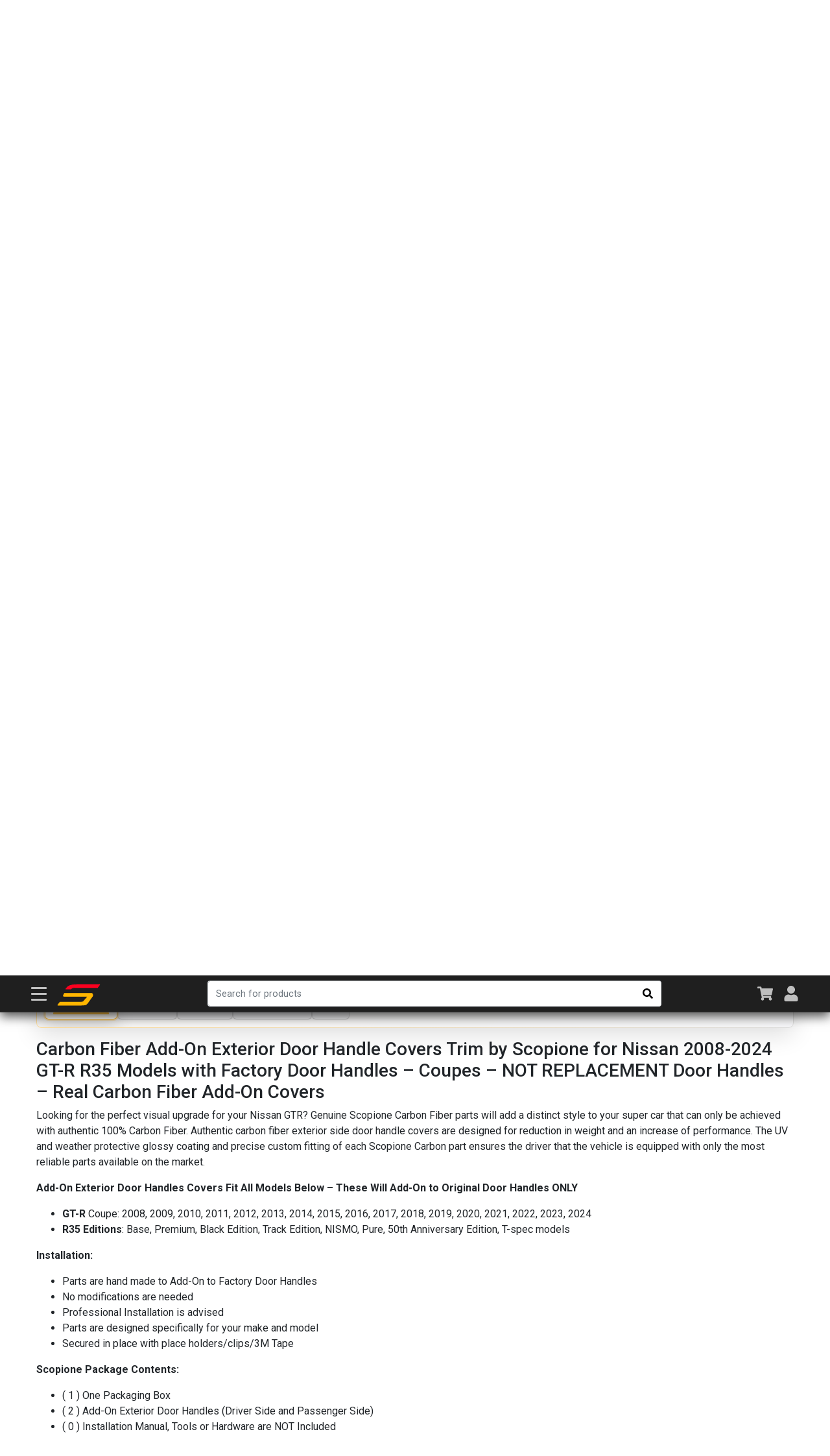

--- FILE ---
content_type: text/html; charset=UTF-8
request_url: https://scopione.com/product/carbon-fiber-add-on-exterior-door-handle-covers-for-nissan-09-22-gt-r-gtr-r35/
body_size: 65826
content:
<!DOCTYPE html>
<html class="no-js" lang="en-US">
<head><script>(function(w,i,g){w[g]=w[g]||[];if(typeof w[g].push=='function')w[g].push(i)})
(window,'GTM-N8THT3CZ','google_tags_first_party');</script><script>(function(w,d,s,l){w[l]=w[l]||[];(function(){w[l].push(arguments);})('set', 'developer_id.dYzg1YT', true);
		w[l].push({'gtm.start':new Date().getTime(),event:'gtm.js'});var f=d.getElementsByTagName(s)[0],
		j=d.createElement(s);j.async=true;j.src='/61iz/';
		f.parentNode.insertBefore(j,f);
		})(window,document,'script','dataLayer');</script>
	<meta charset="utf-8">
	<meta http-equiv="X-UA-Compatible" content="IE=edge">
	<meta name="viewport" content="width=device-width, initial-scale=1.0">
	<link rel="dns-prefetch" href="//cdn.hu-manity.co" />
		<!-- Cookie Compliance -->
		<script type="text/javascript">var huOptions = {"appID":"scopionecom-d7a730c","currentLanguage":"en","blocking":true,"globalCookie":false,"isAdmin":false,"privacyConsent":true,"forms":[],"customProviders":[],"customPatterns":[],"googleConsentDefault":{"ad_storage":4,"analytics_storage":2,"functionality_storage":3,"personalization_storage":3,"security_storage":3,"ad_personalization":4,"ad_user_data":4},"facebookConsentDefault":{"consent":4},"microsoftConsentDefault":{"ad_storage":4}};</script>
		<script type="text/javascript" src="https://cdn.hu-manity.co/hu-banner.min.js"></script><meta name='robots' content='index, follow, max-image-preview:large, max-snippet:-1, max-video-preview:-1' />
<script>window._wca = window._wca || [];</script>
<!-- Google tag (gtag.js) consent mode dataLayer added by Site Kit -->
<script type="text/javascript" id="google_gtagjs-js-consent-mode-data-layer">
/* <![CDATA[ */
window.dataLayer = window.dataLayer || [];function gtag(){dataLayer.push(arguments);}
gtag('consent', 'default', {"ad_personalization":"denied","ad_storage":"denied","ad_user_data":"denied","analytics_storage":"denied","functionality_storage":"denied","security_storage":"denied","personalization_storage":"denied","region":["AT","BE","BG","CH","CY","CZ","DE","DK","EE","ES","FI","FR","GB","GR","HR","HU","IE","IS","IT","LI","LT","LU","LV","MT","NL","NO","PL","PT","RO","SE","SI","SK"],"wait_for_update":500});
window._googlesitekitConsentCategoryMap = {"statistics":["analytics_storage"],"marketing":["ad_storage","ad_user_data","ad_personalization"],"functional":["functionality_storage","security_storage"],"preferences":["personalization_storage"]};
window._googlesitekitConsents = {"ad_personalization":"denied","ad_storage":"denied","ad_user_data":"denied","analytics_storage":"denied","functionality_storage":"denied","security_storage":"denied","personalization_storage":"denied","region":["AT","BE","BG","CH","CY","CZ","DE","DK","EE","ES","FI","FR","GB","GR","HR","HU","IE","IS","IT","LI","LT","LU","LV","MT","NL","NO","PL","PT","RO","SE","SI","SK"],"wait_for_update":500};
/* ]]> */
</script>
<!-- End Google tag (gtag.js) consent mode dataLayer added by Site Kit -->

	<!-- This site is optimized with the Yoast SEO plugin v26.6 - https://yoast.com/wordpress/plugins/seo/ -->
	<title>Scopione Carbon Exterior Door Handle Covers: Nissan GTR R35</title>
	<meta name="description" content="Exterior Door Handle Covers by Scopione for Nissan GT-R R35 side doors! Parts fit all 2008-2024 Coupes - 2x2 3K Twill 100% Carbon Fiber" />
	<link rel="canonical" href="https://scopione.com/product/carbon-fiber-add-on-exterior-door-handle-covers-for-nissan-09-22-gt-r-gtr-r35/" />
	<meta property="og:locale" content="en_US" />
	<meta property="og:type" content="article" />
	<meta property="og:title" content="Carbon Fiber Exterior Door Handle Covers for Nissan GT-R R35 by Scopione" />
	<meta property="og:description" content="Exterior Door Handle Covers by Scopione for Nissan GT-R R35 side doors! Parts fit all 2008-2024 Coupes - 2x2 3K Twill 100% Carbon Fiber" />
	<meta property="og:url" content="https://scopione.com/product/carbon-fiber-add-on-exterior-door-handle-covers-for-nissan-09-22-gt-r-gtr-r35/" />
	<meta property="og:site_name" content="Scopione" />
	<meta property="article:publisher" content="https://www.facebook.com/ScopioneUSA/" />
	<meta property="article:modified_time" content="2025-09-19T04:46:39+00:00" />
	<meta property="og:image" content="https://scopione.com/wp-content/uploads/nissan-gt-r-gtr-r35-carbon-fiber-exterior-door-handle-covers-by-scopione-facebook-1.jpg" />
	<meta property="og:image:width" content="1200" />
	<meta property="og:image:height" content="630" />
	<meta property="og:image:type" content="image/jpeg" />
	<meta name="twitter:card" content="summary_large_image" />
	<meta name="twitter:title" content="Carbon Fiber Exterior Door Handle Covers for Nissan GT-R R35 by Scopione" />
	<meta name="twitter:image" content="https://scopione.com/wp-content/uploads/nissan-gt-r-gtr-r35-carbon-fiber-exterior-door-handle-covers-by-scopione-twitter-1.jpg" />
	<meta name="twitter:site" content="@scopioneusa" />
	<meta name="twitter:label1" content="Est. reading time" />
	<meta name="twitter:data1" content="2 minutes" />
	<script type="application/ld+json" class="yoast-schema-graph">{"@context":"https://schema.org","@graph":[{"@type":"WebPage","@id":"https://scopione.com/product/carbon-fiber-add-on-exterior-door-handle-covers-for-nissan-09-22-gt-r-gtr-r35/","url":"https://scopione.com/product/carbon-fiber-add-on-exterior-door-handle-covers-for-nissan-09-22-gt-r-gtr-r35/","name":"Scopione Carbon Exterior Door Handle Covers: Nissan GTR R35","isPartOf":{"@id":"https://scopione.com/#website"},"primaryImageOfPage":{"@id":"https://scopione.com/product/carbon-fiber-add-on-exterior-door-handle-covers-for-nissan-09-22-gt-r-gtr-r35/#primaryimage"},"image":{"@id":"https://scopione.com/product/carbon-fiber-add-on-exterior-door-handle-covers-for-nissan-09-22-gt-r-gtr-r35/#primaryimage"},"thumbnailUrl":"https://scopione.com/wp-content/uploads/nissan-gt-r-gtr-r35-carbon-fiber-exterior-door-handle-covers-by-scopione-1.jpg","datePublished":"2022-05-21T20:37:07+00:00","dateModified":"2025-09-19T04:46:39+00:00","description":"Exterior Door Handle Covers by Scopione for Nissan GT-R R35 side doors! Parts fit all 2008-2024 Coupes - 2x2 3K Twill 100% Carbon Fiber","breadcrumb":{"@id":"https://scopione.com/product/carbon-fiber-add-on-exterior-door-handle-covers-for-nissan-09-22-gt-r-gtr-r35/#breadcrumb"},"inLanguage":"en-US","potentialAction":[{"@type":"ReadAction","target":["https://scopione.com/product/carbon-fiber-add-on-exterior-door-handle-covers-for-nissan-09-22-gt-r-gtr-r35/"]}]},{"@type":"ImageObject","inLanguage":"en-US","@id":"https://scopione.com/product/carbon-fiber-add-on-exterior-door-handle-covers-for-nissan-09-22-gt-r-gtr-r35/#primaryimage","url":"https://scopione.com/wp-content/uploads/nissan-gt-r-gtr-r35-carbon-fiber-exterior-door-handle-covers-by-scopione-1.jpg","contentUrl":"https://scopione.com/wp-content/uploads/nissan-gt-r-gtr-r35-carbon-fiber-exterior-door-handle-covers-by-scopione-1.jpg","width":1600,"height":1600},{"@type":"BreadcrumbList","@id":"https://scopione.com/product/carbon-fiber-add-on-exterior-door-handle-covers-for-nissan-09-22-gt-r-gtr-r35/#breadcrumb","itemListElement":[{"@type":"ListItem","position":1,"name":"Scopione","item":"https://scopione.com/"},{"@type":"ListItem","position":2,"name":"Shop","item":"https://scopione.com/shop/"},{"@type":"ListItem","position":3,"name":"Nissan","item":"https://scopione.com/shop-by-make/nissan/"},{"@type":"ListItem","position":4,"name":"Nissan GT-R R35 Carbon Fiber Exterior Door Handle Covers by Scopione"}]},{"@type":"WebSite","@id":"https://scopione.com/#website","url":"https://scopione.com/","name":"ScopioneCarbon","description":"Premium Carbon Fiber Auto &amp; Motorcycle Parts by ScopioneCarbon","publisher":{"@id":"https://scopione.com/#organization"},"alternateName":"Scopione","potentialAction":[{"@type":"SearchAction","target":{"@type":"EntryPoint","urlTemplate":"https://scopione.com/?s={search_term_string}"},"query-input":{"@type":"PropertyValueSpecification","valueRequired":true,"valueName":"search_term_string"}}],"inLanguage":"en-US"},{"@type":"Organization","@id":"https://scopione.com/#organization","name":"ScopioneCarbon","alternateName":"Scopione","url":"https://scopione.com/","logo":{"@type":"ImageObject","inLanguage":"en-US","@id":"https://scopione.com/#/schema/logo/image/","url":"https://scopione.com/wp-content/uploads/scopione-logo-sq-d.png","contentUrl":"https://scopione.com/wp-content/uploads/scopione-logo-sq-d.png","width":512,"height":512,"caption":"ScopioneCarbon"},"image":{"@id":"https://scopione.com/#/schema/logo/image/"},"sameAs":["https://www.facebook.com/ScopioneUSA/","https://x.com/scopioneusa","https://www.instagram.com/scopioneusa/","https://www.linkedin.com/company/scopioneusa/","https://www.pinterest.com/scopioneusa/","https://www.youtube.com/c/scopioneusa","https://www.ebay.com/str/scopionecarbon","https://www.etsy.com/shop/ScopioneCarbon"]}]}</script>
	<!-- / Yoast SEO plugin. -->


<link rel='dns-prefetch' href='//stats.wp.com' />
<link rel='dns-prefetch' href='//www.googletagmanager.com' />
<style id='wp-img-auto-sizes-contain-inline-css' type='text/css'>
img:is([sizes=auto i],[sizes^="auto," i]){contain-intrinsic-size:3000px 1500px}
/*# sourceURL=wp-img-auto-sizes-contain-inline-css */
</style>
<link rel='stylesheet' id='visual-portfolio-css' href='https://scopione.com/wp-content/plugins/visual-portfolio/build/assets/css/main.css?ver=1762807595' type='text/css' media='all' />
<link rel='stylesheet' id='fancybox-css' href='https://scopione.com/wp-content/plugins/visual-portfolio/assets/vendor/fancybox/dist/jquery.fancybox.min.css?ver=3.5.7' type='text/css' media='all' />
<link rel='stylesheet' id='visual-portfolio-popup-fancybox-css' href='https://scopione.com/wp-content/plugins/visual-portfolio/build/assets/css/popup-fancybox.css?ver=1762807595' type='text/css' media='all' />
<style id='visual-portfolio-popup-fancybox-inline-css' type='text/css'>
.vp-fancybox .fancybox-bg { background-color: #1e1e1e; }
/*# sourceURL=visual-portfolio-popup-fancybox-inline-css */
</style>
<link rel='stylesheet' id='visual-portfolio-lazyload-css' href='https://scopione.com/wp-content/plugins/visual-portfolio/build/assets/css/lazyload.css?ver=1762807595' type='text/css' media='all' />
<style id='wp-block-library-inline-css' type='text/css'>
:root{--wp-block-synced-color:#7a00df;--wp-block-synced-color--rgb:122,0,223;--wp-bound-block-color:var(--wp-block-synced-color);--wp-editor-canvas-background:#ddd;--wp-admin-theme-color:#007cba;--wp-admin-theme-color--rgb:0,124,186;--wp-admin-theme-color-darker-10:#006ba1;--wp-admin-theme-color-darker-10--rgb:0,107,160.5;--wp-admin-theme-color-darker-20:#005a87;--wp-admin-theme-color-darker-20--rgb:0,90,135;--wp-admin-border-width-focus:2px}@media (min-resolution:192dpi){:root{--wp-admin-border-width-focus:1.5px}}.wp-element-button{cursor:pointer}:root .has-very-light-gray-background-color{background-color:#eee}:root .has-very-dark-gray-background-color{background-color:#313131}:root .has-very-light-gray-color{color:#eee}:root .has-very-dark-gray-color{color:#313131}:root .has-vivid-green-cyan-to-vivid-cyan-blue-gradient-background{background:linear-gradient(135deg,#00d084,#0693e3)}:root .has-purple-crush-gradient-background{background:linear-gradient(135deg,#34e2e4,#4721fb 50%,#ab1dfe)}:root .has-hazy-dawn-gradient-background{background:linear-gradient(135deg,#faaca8,#dad0ec)}:root .has-subdued-olive-gradient-background{background:linear-gradient(135deg,#fafae1,#67a671)}:root .has-atomic-cream-gradient-background{background:linear-gradient(135deg,#fdd79a,#004a59)}:root .has-nightshade-gradient-background{background:linear-gradient(135deg,#330968,#31cdcf)}:root .has-midnight-gradient-background{background:linear-gradient(135deg,#020381,#2874fc)}:root{--wp--preset--font-size--normal:16px;--wp--preset--font-size--huge:42px}.has-regular-font-size{font-size:1em}.has-larger-font-size{font-size:2.625em}.has-normal-font-size{font-size:var(--wp--preset--font-size--normal)}.has-huge-font-size{font-size:var(--wp--preset--font-size--huge)}.has-text-align-center{text-align:center}.has-text-align-left{text-align:left}.has-text-align-right{text-align:right}.has-fit-text{white-space:nowrap!important}#end-resizable-editor-section{display:none}.aligncenter{clear:both}.items-justified-left{justify-content:flex-start}.items-justified-center{justify-content:center}.items-justified-right{justify-content:flex-end}.items-justified-space-between{justify-content:space-between}.screen-reader-text{border:0;clip-path:inset(50%);height:1px;margin:-1px;overflow:hidden;padding:0;position:absolute;width:1px;word-wrap:normal!important}.screen-reader-text:focus{background-color:#ddd;clip-path:none;color:#444;display:block;font-size:1em;height:auto;left:5px;line-height:normal;padding:15px 23px 14px;text-decoration:none;top:5px;width:auto;z-index:100000}html :where(.has-border-color){border-style:solid}html :where([style*=border-top-color]){border-top-style:solid}html :where([style*=border-right-color]){border-right-style:solid}html :where([style*=border-bottom-color]){border-bottom-style:solid}html :where([style*=border-left-color]){border-left-style:solid}html :where([style*=border-width]){border-style:solid}html :where([style*=border-top-width]){border-top-style:solid}html :where([style*=border-right-width]){border-right-style:solid}html :where([style*=border-bottom-width]){border-bottom-style:solid}html :where([style*=border-left-width]){border-left-style:solid}html :where(img[class*=wp-image-]){height:auto;max-width:100%}:where(figure){margin:0 0 1em}html :where(.is-position-sticky){--wp-admin--admin-bar--position-offset:var(--wp-admin--admin-bar--height,0px)}@media screen and (max-width:600px){html :where(.is-position-sticky){--wp-admin--admin-bar--position-offset:0px}}

/*# sourceURL=wp-block-library-inline-css */
</style><style id='global-styles-inline-css' type='text/css'>
:root{--wp--preset--aspect-ratio--square: 1;--wp--preset--aspect-ratio--4-3: 4/3;--wp--preset--aspect-ratio--3-4: 3/4;--wp--preset--aspect-ratio--3-2: 3/2;--wp--preset--aspect-ratio--2-3: 2/3;--wp--preset--aspect-ratio--16-9: 16/9;--wp--preset--aspect-ratio--9-16: 9/16;--wp--preset--color--black: #000000;--wp--preset--color--cyan-bluish-gray: #abb8c3;--wp--preset--color--white: #ffffff;--wp--preset--color--pale-pink: #f78da7;--wp--preset--color--vivid-red: #cf2e2e;--wp--preset--color--luminous-vivid-orange: #ff6900;--wp--preset--color--luminous-vivid-amber: #fcb900;--wp--preset--color--light-green-cyan: #7bdcb5;--wp--preset--color--vivid-green-cyan: #00d084;--wp--preset--color--pale-cyan-blue: #8ed1fc;--wp--preset--color--vivid-cyan-blue: #0693e3;--wp--preset--color--vivid-purple: #9b51e0;--wp--preset--gradient--vivid-cyan-blue-to-vivid-purple: linear-gradient(135deg,rgb(6,147,227) 0%,rgb(155,81,224) 100%);--wp--preset--gradient--light-green-cyan-to-vivid-green-cyan: linear-gradient(135deg,rgb(122,220,180) 0%,rgb(0,208,130) 100%);--wp--preset--gradient--luminous-vivid-amber-to-luminous-vivid-orange: linear-gradient(135deg,rgb(252,185,0) 0%,rgb(255,105,0) 100%);--wp--preset--gradient--luminous-vivid-orange-to-vivid-red: linear-gradient(135deg,rgb(255,105,0) 0%,rgb(207,46,46) 100%);--wp--preset--gradient--very-light-gray-to-cyan-bluish-gray: linear-gradient(135deg,rgb(238,238,238) 0%,rgb(169,184,195) 100%);--wp--preset--gradient--cool-to-warm-spectrum: linear-gradient(135deg,rgb(74,234,220) 0%,rgb(151,120,209) 20%,rgb(207,42,186) 40%,rgb(238,44,130) 60%,rgb(251,105,98) 80%,rgb(254,248,76) 100%);--wp--preset--gradient--blush-light-purple: linear-gradient(135deg,rgb(255,206,236) 0%,rgb(152,150,240) 100%);--wp--preset--gradient--blush-bordeaux: linear-gradient(135deg,rgb(254,205,165) 0%,rgb(254,45,45) 50%,rgb(107,0,62) 100%);--wp--preset--gradient--luminous-dusk: linear-gradient(135deg,rgb(255,203,112) 0%,rgb(199,81,192) 50%,rgb(65,88,208) 100%);--wp--preset--gradient--pale-ocean: linear-gradient(135deg,rgb(255,245,203) 0%,rgb(182,227,212) 50%,rgb(51,167,181) 100%);--wp--preset--gradient--electric-grass: linear-gradient(135deg,rgb(202,248,128) 0%,rgb(113,206,126) 100%);--wp--preset--gradient--midnight: linear-gradient(135deg,rgb(2,3,129) 0%,rgb(40,116,252) 100%);--wp--preset--font-size--small: 13px;--wp--preset--font-size--medium: 20px;--wp--preset--font-size--large: 36px;--wp--preset--font-size--x-large: 42px;--wp--preset--spacing--20: 0.44rem;--wp--preset--spacing--30: 0.67rem;--wp--preset--spacing--40: 1rem;--wp--preset--spacing--50: 1.5rem;--wp--preset--spacing--60: 2.25rem;--wp--preset--spacing--70: 3.38rem;--wp--preset--spacing--80: 5.06rem;--wp--preset--shadow--natural: 6px 6px 9px rgba(0, 0, 0, 0.2);--wp--preset--shadow--deep: 12px 12px 50px rgba(0, 0, 0, 0.4);--wp--preset--shadow--sharp: 6px 6px 0px rgba(0, 0, 0, 0.2);--wp--preset--shadow--outlined: 6px 6px 0px -3px rgb(255, 255, 255), 6px 6px rgb(0, 0, 0);--wp--preset--shadow--crisp: 6px 6px 0px rgb(0, 0, 0);}:where(.is-layout-flex){gap: 0.5em;}:where(.is-layout-grid){gap: 0.5em;}body .is-layout-flex{display: flex;}.is-layout-flex{flex-wrap: wrap;align-items: center;}.is-layout-flex > :is(*, div){margin: 0;}body .is-layout-grid{display: grid;}.is-layout-grid > :is(*, div){margin: 0;}:where(.wp-block-columns.is-layout-flex){gap: 2em;}:where(.wp-block-columns.is-layout-grid){gap: 2em;}:where(.wp-block-post-template.is-layout-flex){gap: 1.25em;}:where(.wp-block-post-template.is-layout-grid){gap: 1.25em;}.has-black-color{color: var(--wp--preset--color--black) !important;}.has-cyan-bluish-gray-color{color: var(--wp--preset--color--cyan-bluish-gray) !important;}.has-white-color{color: var(--wp--preset--color--white) !important;}.has-pale-pink-color{color: var(--wp--preset--color--pale-pink) !important;}.has-vivid-red-color{color: var(--wp--preset--color--vivid-red) !important;}.has-luminous-vivid-orange-color{color: var(--wp--preset--color--luminous-vivid-orange) !important;}.has-luminous-vivid-amber-color{color: var(--wp--preset--color--luminous-vivid-amber) !important;}.has-light-green-cyan-color{color: var(--wp--preset--color--light-green-cyan) !important;}.has-vivid-green-cyan-color{color: var(--wp--preset--color--vivid-green-cyan) !important;}.has-pale-cyan-blue-color{color: var(--wp--preset--color--pale-cyan-blue) !important;}.has-vivid-cyan-blue-color{color: var(--wp--preset--color--vivid-cyan-blue) !important;}.has-vivid-purple-color{color: var(--wp--preset--color--vivid-purple) !important;}.has-black-background-color{background-color: var(--wp--preset--color--black) !important;}.has-cyan-bluish-gray-background-color{background-color: var(--wp--preset--color--cyan-bluish-gray) !important;}.has-white-background-color{background-color: var(--wp--preset--color--white) !important;}.has-pale-pink-background-color{background-color: var(--wp--preset--color--pale-pink) !important;}.has-vivid-red-background-color{background-color: var(--wp--preset--color--vivid-red) !important;}.has-luminous-vivid-orange-background-color{background-color: var(--wp--preset--color--luminous-vivid-orange) !important;}.has-luminous-vivid-amber-background-color{background-color: var(--wp--preset--color--luminous-vivid-amber) !important;}.has-light-green-cyan-background-color{background-color: var(--wp--preset--color--light-green-cyan) !important;}.has-vivid-green-cyan-background-color{background-color: var(--wp--preset--color--vivid-green-cyan) !important;}.has-pale-cyan-blue-background-color{background-color: var(--wp--preset--color--pale-cyan-blue) !important;}.has-vivid-cyan-blue-background-color{background-color: var(--wp--preset--color--vivid-cyan-blue) !important;}.has-vivid-purple-background-color{background-color: var(--wp--preset--color--vivid-purple) !important;}.has-black-border-color{border-color: var(--wp--preset--color--black) !important;}.has-cyan-bluish-gray-border-color{border-color: var(--wp--preset--color--cyan-bluish-gray) !important;}.has-white-border-color{border-color: var(--wp--preset--color--white) !important;}.has-pale-pink-border-color{border-color: var(--wp--preset--color--pale-pink) !important;}.has-vivid-red-border-color{border-color: var(--wp--preset--color--vivid-red) !important;}.has-luminous-vivid-orange-border-color{border-color: var(--wp--preset--color--luminous-vivid-orange) !important;}.has-luminous-vivid-amber-border-color{border-color: var(--wp--preset--color--luminous-vivid-amber) !important;}.has-light-green-cyan-border-color{border-color: var(--wp--preset--color--light-green-cyan) !important;}.has-vivid-green-cyan-border-color{border-color: var(--wp--preset--color--vivid-green-cyan) !important;}.has-pale-cyan-blue-border-color{border-color: var(--wp--preset--color--pale-cyan-blue) !important;}.has-vivid-cyan-blue-border-color{border-color: var(--wp--preset--color--vivid-cyan-blue) !important;}.has-vivid-purple-border-color{border-color: var(--wp--preset--color--vivid-purple) !important;}.has-vivid-cyan-blue-to-vivid-purple-gradient-background{background: var(--wp--preset--gradient--vivid-cyan-blue-to-vivid-purple) !important;}.has-light-green-cyan-to-vivid-green-cyan-gradient-background{background: var(--wp--preset--gradient--light-green-cyan-to-vivid-green-cyan) !important;}.has-luminous-vivid-amber-to-luminous-vivid-orange-gradient-background{background: var(--wp--preset--gradient--luminous-vivid-amber-to-luminous-vivid-orange) !important;}.has-luminous-vivid-orange-to-vivid-red-gradient-background{background: var(--wp--preset--gradient--luminous-vivid-orange-to-vivid-red) !important;}.has-very-light-gray-to-cyan-bluish-gray-gradient-background{background: var(--wp--preset--gradient--very-light-gray-to-cyan-bluish-gray) !important;}.has-cool-to-warm-spectrum-gradient-background{background: var(--wp--preset--gradient--cool-to-warm-spectrum) !important;}.has-blush-light-purple-gradient-background{background: var(--wp--preset--gradient--blush-light-purple) !important;}.has-blush-bordeaux-gradient-background{background: var(--wp--preset--gradient--blush-bordeaux) !important;}.has-luminous-dusk-gradient-background{background: var(--wp--preset--gradient--luminous-dusk) !important;}.has-pale-ocean-gradient-background{background: var(--wp--preset--gradient--pale-ocean) !important;}.has-electric-grass-gradient-background{background: var(--wp--preset--gradient--electric-grass) !important;}.has-midnight-gradient-background{background: var(--wp--preset--gradient--midnight) !important;}.has-small-font-size{font-size: var(--wp--preset--font-size--small) !important;}.has-medium-font-size{font-size: var(--wp--preset--font-size--medium) !important;}.has-large-font-size{font-size: var(--wp--preset--font-size--large) !important;}.has-x-large-font-size{font-size: var(--wp--preset--font-size--x-large) !important;}
:where(.wp-block-visual-portfolio-loop.is-layout-flex){gap: 1.25em;}:where(.wp-block-visual-portfolio-loop.is-layout-grid){gap: 1.25em;}
/*# sourceURL=global-styles-inline-css */
</style>

<style id='classic-theme-styles-inline-css' type='text/css'>
/*! This file is auto-generated */
.wp-block-button__link{color:#fff;background-color:#32373c;border-radius:9999px;box-shadow:none;text-decoration:none;padding:calc(.667em + 2px) calc(1.333em + 2px);font-size:1.125em}.wp-block-file__button{background:#32373c;color:#fff;text-decoration:none}
/*# sourceURL=/wp-includes/css/classic-themes.min.css */
</style>
<link rel='stylesheet' id='contact-form-7-css' href='https://scopione.com/wp-content/plugins/contact-form-7/includes/css/styles.css?ver=6.1.4' type='text/css' media='all' />
<link rel='stylesheet' id='merchant-product-labels-css' href='https://scopione.com/wp-content/plugins/merchant/assets/css/modules/product-labels/product-labels.min.css?ver=2.2.1' type='text/css' media='all' />
<link rel='stylesheet' id='merchant-trust-badges-css' href='https://scopione.com/wp-content/plugins/merchant/assets/css/modules/trust-badges/trust-badges.min.css?ver=2.2.1' type='text/css' media='all' />
<link rel='stylesheet' id='merchant-scroll-to-top-button-css' href='https://scopione.com/wp-content/plugins/merchant/assets/css/modules/scroll-to-top-button/scroll-to-top-button.min.css?ver=2.2.1' type='text/css' media='all' />
<link rel='stylesheet' id='merchant-wait-list-css' href='https://scopione.com/wp-content/plugins/merchant/assets/css/modules/wait-list/wait-list.min.css?ver=2.2.1' type='text/css' media='all' />
<link rel='stylesheet' id='merchant-stock-scarcity-css' href='https://scopione.com/wp-content/plugins/merchant/assets/css/modules/stock-scarcity/stock-scarcity.min.css?ver=2.2.1' type='text/css' media='all' />
<link rel='stylesheet' id='merchant-reasons-to-buy-css' href='https://scopione.com/wp-content/plugins/merchant/assets/css/modules/reasons-to-buy/reasons-to-buy.min.css?ver=2.2.1' type='text/css' media='all' />
<link rel='stylesheet' id='merchant-css' href='https://scopione.com/wp-content/plugins/merchant/assets/css/merchant.min.css?ver=2.2.1' type='text/css' media='all' />
<style id='merchant-inline-css' type='text/css'>
.merchant-scroll-to-top-button{--merchant-icon-color:#FFFFFF;}.merchant-scroll-to-top-button{--merchant-icon-hover-color:#FFFFFF;}.merchant-scroll-to-top-button{--merchant-text-color:#FFFFFF;}.merchant-scroll-to-top-button{--merchant-text-hover-color:#FFFFFF;}.merchant-scroll-to-top-button{--merchant-border-color:#212121;}.merchant-scroll-to-top-button{--merchant-border-hover-color:#757575;}.merchant-scroll-to-top-button{--merchant-background-color:#212121;}.merchant-scroll-to-top-button{--merchant-background-hover-color:#757575;}.merchant-scroll-to-top-button{--merchant-border-radius:30px;}.merchant-scroll-to-top-button{--merchant-padding:15px;}.merchant-scroll-to-top-button{--merchant-text-size:18px;}.merchant-scroll-to-top-button{--merchant-icon-size:18px;}.merchant-scroll-to-top-button{--merchant-border-size:2px;}.merchant-scroll-to-top-button{--merchant-side-offset:30px;}.merchant-scroll-to-top-button{--merchant-bottom-offset:30px;}@media (max-width:768px){.merchant-scroll-to-top-button{--merchant-side-offset:30px;}.merchant-scroll-to-top-button{--merchant-bottom-offset:30px;}}.woocommerce .onsale,.wc-block-grid__product-onsale,.wc-block-grid__product .onsale{display:none !important;}.merchant-trust-badges{--mrc-tb-font-size:14px;}.merchant-trust-badges{--mrc-tb-text-color:#111111;}.merchant-trust-badges{--mrc-tb-border-color:#ededed;}.merchant-trust-badges{--mrc-tb-margin-top:10px;}.merchant-trust-badges{--mrc-tb-margin-bottom:16px;}.merchant-trust-badges{--mrc-tb-align:center;}.merchant-trust-badges{--mrc-tb-image-max-width:92px;}.merchant-trust-badges{--mrc-tb-image-max-height:92px;}.merchant-stock-scarcity-progress-bar{--merchant-gradient-start:#ffbe3d;}.merchant-stock-scarcity-progress-bar{--merchant-gradient-end:#ffd26a;}.merchant-stock-scarcity-content{--merchant-bg-color:#e9e9e9;}.merchant-stock-scarcity-message{--merchant-font-size:14px;}.merchant-stock-scarcity-message{--merchant-font-weight:normal;}.merchant-stock-scarcity-message{--merchant-text-color:#111111;}
/*# sourceURL=merchant-inline-css */
</style>
<link rel='stylesheet' id='photoswipe-css' href='https://scopione.com/wp-content/plugins/woocommerce/assets/css/photoswipe/photoswipe.min.css?ver=10.4.2' type='text/css' media='all' />
<link rel='stylesheet' id='photoswipe-default-skin-css' href='https://scopione.com/wp-content/plugins/woocommerce/assets/css/photoswipe/default-skin/default-skin.min.css?ver=10.4.2' type='text/css' media='all' />
<link rel='stylesheet' id='woocommerce-layout-css' href='https://scopione.com/wp-content/plugins/woocommerce/assets/css/woocommerce-layout.css?ver=10.4.2' type='text/css' media='all' />
<style id='woocommerce-layout-inline-css' type='text/css'>

	.infinite-scroll .woocommerce-pagination {
		display: none;
	}
/*# sourceURL=woocommerce-layout-inline-css */
</style>
<link rel='stylesheet' id='woocommerce-smallscreen-css' href='https://scopione.com/wp-content/plugins/woocommerce/assets/css/woocommerce-smallscreen.css?ver=10.4.2' type='text/css' media='only screen and (max-width: 768px)' />
<link rel='stylesheet' id='woocommerce-general-css' href='https://scopione.com/wp-content/plugins/woocommerce/assets/css/woocommerce.css?ver=10.4.2' type='text/css' media='all' />
<style id='woocommerce-inline-inline-css' type='text/css'>
.woocommerce form .form-row .required { visibility: visible; }
/*# sourceURL=woocommerce-inline-inline-css */
</style>
<link rel='stylesheet' id='wt-woocommerce-related-products-css' href='https://scopione.com/wp-content/plugins/wt-woocommerce-related-products/public/css/custom-related-products-public.css?ver=1.7.6' type='text/css' media='all' />
<link rel='stylesheet' id='carousel-css-css' href='https://scopione.com/wp-content/plugins/wt-woocommerce-related-products/public/css/owl.carousel.min.css?ver=1.7.6' type='text/css' media='all' />
<link rel='stylesheet' id='carousel-theme-css-css' href='https://scopione.com/wp-content/plugins/wt-woocommerce-related-products/public/css/owl.theme.default.min.css?ver=1.7.6' type='text/css' media='all' />
<link rel='stylesheet' id='jetpack-instant-search-css' href='https://scopione.com/wp-content/plugins/jetpack/jetpack_vendor/automattic/jetpack-search/build/instant-search/jp-search.chunk-main-payload.css?minify=false&#038;ver=a9cf87fff4e38de9bc98' type='text/css' media='all' />
<link rel='stylesheet' id='woo-variation-swatches-css' href='https://scopione.com/wp-content/plugins/woo-variation-swatches/assets/css/frontend.min.css?ver=1762893994' type='text/css' media='all' />
<style id='woo-variation-swatches-inline-css' type='text/css'>
:root {
--wvs-tick:url("data:image/svg+xml;utf8,%3Csvg filter='drop-shadow(0px 0px 2px rgb(0 0 0 / .8))' xmlns='http://www.w3.org/2000/svg'  viewBox='0 0 30 30'%3E%3Cpath fill='none' stroke='%23ffffff' stroke-linecap='round' stroke-linejoin='round' stroke-width='4' d='M4 16L11 23 27 7'/%3E%3C/svg%3E");

--wvs-cross:url("data:image/svg+xml;utf8,%3Csvg filter='drop-shadow(0px 0px 5px rgb(255 255 255 / .6))' xmlns='http://www.w3.org/2000/svg' width='72px' height='72px' viewBox='0 0 24 24'%3E%3Cpath fill='none' stroke='%23ff0000' stroke-linecap='round' stroke-width='0.6' d='M5 5L19 19M19 5L5 19'/%3E%3C/svg%3E");
--wvs-single-product-item-width:64px;
--wvs-single-product-item-height:64px;
--wvs-single-product-item-font-size:16px}
/*# sourceURL=woo-variation-swatches-inline-css */
</style>
<link rel='stylesheet' id='gateway-css' href='https://scopione.com/wp-content/plugins/woocommerce-paypal-payments/modules/ppcp-button/assets/css/gateway.css?ver=3.3.1' type='text/css' media='all' />
<link rel='stylesheet' id='WCPAY_EXPRESS_CHECKOUT_ECE-css' href='https://scopione.com/wp-content/plugins/woocommerce-payments/dist/express-checkout.css?ver=10.3.0' type='text/css' media='all' />
<link rel='stylesheet' id='wpo-frontend-fields-css' href='https://scopione.com/wp-content/plugins/woocommerce-product-options/assets/css/wpo-frontend-fields.css?ver=2.5.2' type='text/css' media='all' />
<style id='kadence-blocks-global-variables-inline-css' type='text/css'>
:root {--global-kb-font-size-sm:clamp(0.8rem, 0.73rem + 0.217vw, 0.9rem);--global-kb-font-size-md:clamp(1.1rem, 0.995rem + 0.326vw, 1.25rem);--global-kb-font-size-lg:clamp(1.75rem, 1.576rem + 0.543vw, 2rem);--global-kb-font-size-xl:clamp(2.25rem, 1.728rem + 1.63vw, 3rem);--global-kb-font-size-xxl:clamp(2.5rem, 1.456rem + 3.26vw, 4rem);--global-kb-font-size-xxxl:clamp(2.75rem, 0.489rem + 7.065vw, 6rem);}:root {--global-palette1: #3182CE;--global-palette2: #2B6CB0;--global-palette3: #1A202C;--global-palette4: #2D3748;--global-palette5: #4A5568;--global-palette6: #718096;--global-palette7: #EDF2F7;--global-palette8: #F7FAFC;--global-palette9: #ffffff;}
/*# sourceURL=kadence-blocks-global-variables-inline-css */
</style>
<link rel='stylesheet' id='bootstrap-css' href='https://scopione.com/wp-content/themes/b4st-master/theme/css/bootstrap.min.css?ver=4.4.1' type='text/css' media='all' />
<link rel='stylesheet' id='b4st-css' href='https://scopione.com/wp-content/themes/b4st-master/theme/css/b4st.css' type='text/css' media='all' />
<link rel='stylesheet' id='scopione_child-css' href='https://scopione.com/wp-content/themes/scopione/css/scopione-child.css?ver=1765912334' type='text/css' media='all' />
<script type="text/javascript" src="https://scopione.com/wp-includes/js/jquery/jquery.min.js?ver=3.7.1" id="jquery-core-js"></script>
<script type="text/javascript" src="https://scopione.com/wp-includes/js/jquery/jquery-migrate.min.js?ver=3.4.1" id="jquery-migrate-js"></script>
<script type="text/javascript" src="https://scopione.com/wp-content/plugins/woocommerce/assets/js/jquery-blockui/jquery.blockUI.min.js?ver=2.7.0-wc.10.4.2" id="wc-jquery-blockui-js" data-wp-strategy="defer"></script>
<script type="text/javascript" id="wc-add-to-cart-js-extra">
/* <![CDATA[ */
var wc_add_to_cart_params = {"ajax_url":"/wp-admin/admin-ajax.php","wc_ajax_url":"/?wc-ajax=%%endpoint%%","i18n_view_cart":"View cart","cart_url":"https://scopione.com/cart/","is_cart":"","cart_redirect_after_add":"yes"};
//# sourceURL=wc-add-to-cart-js-extra
/* ]]> */
</script>
<script type="text/javascript" src="https://scopione.com/wp-content/plugins/woocommerce/assets/js/frontend/add-to-cart.min.js?ver=10.4.2" id="wc-add-to-cart-js" defer="defer" data-wp-strategy="defer"></script>
<script type="text/javascript" src="https://scopione.com/wp-content/plugins/woocommerce/assets/js/zoom/jquery.zoom.min.js?ver=1.7.21-wc.10.4.2" id="wc-zoom-js" defer="defer" data-wp-strategy="defer"></script>
<script type="text/javascript" src="https://scopione.com/wp-content/plugins/woocommerce/assets/js/flexslider/jquery.flexslider.min.js?ver=2.7.2-wc.10.4.2" id="wc-flexslider-js" defer="defer" data-wp-strategy="defer"></script>
<script type="text/javascript" src="https://scopione.com/wp-content/plugins/woocommerce/assets/js/photoswipe/photoswipe.min.js?ver=4.1.1-wc.10.4.2" id="wc-photoswipe-js" defer="defer" data-wp-strategy="defer"></script>
<script type="text/javascript" src="https://scopione.com/wp-content/plugins/woocommerce/assets/js/photoswipe/photoswipe-ui-default.min.js?ver=4.1.1-wc.10.4.2" id="wc-photoswipe-ui-default-js" defer="defer" data-wp-strategy="defer"></script>
<script type="text/javascript" id="wc-single-product-js-extra">
/* <![CDATA[ */
var wc_single_product_params = {"i18n_required_rating_text":"Please select a rating","i18n_rating_options":["1 of 5 stars","2 of 5 stars","3 of 5 stars","4 of 5 stars","5 of 5 stars"],"i18n_product_gallery_trigger_text":"View full-screen image gallery","review_rating_required":"yes","flexslider":{"rtl":false,"animation":"slide","smoothHeight":true,"directionNav":false,"controlNav":"thumbnails","slideshow":false,"animationSpeed":500,"animationLoop":false,"allowOneSlide":false},"zoom_enabled":"1","zoom_options":[],"photoswipe_enabled":"1","photoswipe_options":{"shareEl":false,"closeOnScroll":false,"history":false,"hideAnimationDuration":0,"showAnimationDuration":0},"flexslider_enabled":"1"};
//# sourceURL=wc-single-product-js-extra
/* ]]> */
</script>
<script type="text/javascript" src="https://scopione.com/wp-content/plugins/woocommerce/assets/js/frontend/single-product.min.js?ver=10.4.2" id="wc-single-product-js" defer="defer" data-wp-strategy="defer"></script>
<script type="text/javascript" src="https://scopione.com/wp-content/plugins/woocommerce/assets/js/js-cookie/js.cookie.min.js?ver=2.1.4-wc.10.4.2" id="wc-js-cookie-js" data-wp-strategy="defer"></script>
<script type="text/javascript" src="https://scopione.com/wp-content/plugins/wt-woocommerce-related-products/public/js/custom-related-products-public.js?ver=1.7.6" id="wt-woocommerce-related-products-js"></script>
<script type="text/javascript" src="https://scopione.com/wp-content/plugins/wt-woocommerce-related-products/public/js/wt_owl_carousel.js?ver=1.7.6" id="wt-owl-js-js"></script>
<script type="text/javascript" id="WCPAY_ASSETS-js-extra">
/* <![CDATA[ */
var wcpayAssets = {"url":"https://scopione.com/wp-content/plugins/woocommerce-payments/dist/"};
//# sourceURL=WCPAY_ASSETS-js-extra
/* ]]> */
</script>
<script type="text/javascript" src="https://stats.wp.com/s-202551.js" id="woocommerce-analytics-js" defer="defer" data-wp-strategy="defer"></script>

<!-- Google tag (gtag.js) snippet added by Site Kit -->
<!-- Google Analytics snippet added by Site Kit -->
<!-- Google Ads snippet added by Site Kit -->
<script type="text/javascript" src="https://www.googletagmanager.com/gtag/js?id=GT-NMCC2M8" id="google_gtagjs-js" async></script>
<script type="text/javascript" id="google_gtagjs-js-after">
/* <![CDATA[ */
window.dataLayer = window.dataLayer || [];function gtag(){dataLayer.push(arguments);}
gtag("set","linker",{"domains":["scopione.com"]});
gtag("js", new Date());
gtag("set", "developer_id.dZTNiMT", true);
gtag("config", "GT-NMCC2M8", {"googlesitekit_post_type":"product"});
gtag("config", "AW-6467597716");
 window._googlesitekit = window._googlesitekit || {}; window._googlesitekit.throttledEvents = []; window._googlesitekit.gtagEvent = (name, data) => { var key = JSON.stringify( { name, data } ); if ( !! window._googlesitekit.throttledEvents[ key ] ) { return; } window._googlesitekit.throttledEvents[ key ] = true; setTimeout( () => { delete window._googlesitekit.throttledEvents[ key ]; }, 5 ); gtag( "event", name, { ...data, event_source: "site-kit" } ); }; 
//# sourceURL=google_gtagjs-js-after
/* ]]> */
</script>
<meta name="generator" content="Site Kit by Google 1.168.0" /><script type='text/javascript'>
/* <![CDATA[ */
var VPData = {"version":"3.4.1","pro":false,"__":{"couldnt_retrieve_vp":"Couldn't retrieve Visual Portfolio ID.","pswp_close":"Close (Esc)","pswp_share":"Share","pswp_fs":"Toggle fullscreen","pswp_zoom":"Zoom in\/out","pswp_prev":"Previous (arrow left)","pswp_next":"Next (arrow right)","pswp_share_fb":"Share on Facebook","pswp_share_tw":"Tweet","pswp_share_x":"X","pswp_share_pin":"Pin it","pswp_download":"Download","fancybox_close":"Close","fancybox_next":"Next","fancybox_prev":"Previous","fancybox_error":"The requested content cannot be loaded. <br \/> Please try again later.","fancybox_play_start":"Start slideshow","fancybox_play_stop":"Pause slideshow","fancybox_full_screen":"Full screen","fancybox_thumbs":"Thumbnails","fancybox_download":"Download","fancybox_share":"Share","fancybox_zoom":"Zoom"},"settingsPopupGallery":{"enable_on_wordpress_images":true,"vendor":"fancybox","deep_linking":false,"deep_linking_url_to_share_images":false,"show_arrows":true,"show_counter":true,"show_zoom_button":false,"show_fullscreen_button":false,"show_share_button":true,"show_close_button":true,"show_thumbs":true,"show_download_button":false,"show_slideshow":false,"click_to_zoom":false,"restore_focus":true},"screenSizes":[320,576,768,992,1200]};
/* ]]> */
</script>
		<noscript>
			<style type="text/css">
				.vp-portfolio__preloader-wrap{display:none}.vp-portfolio__filter-wrap,.vp-portfolio__items-wrap,.vp-portfolio__pagination-wrap,.vp-portfolio__sort-wrap{opacity:1;visibility:visible}.vp-portfolio__item .vp-portfolio__item-img noscript+img,.vp-portfolio__thumbnails-wrap{display:none}
			</style>
		</noscript>
			<style>img#wpstats{display:none}</style>
		<meta property="og:url" content="https://scopione.com/product/carbon-fiber-add-on-exterior-door-handle-covers-for-nissan-09-22-gt-r-gtr-r35/" /><meta property="og:site_name" content="Scopione" /><meta property="og:type" content="og:product" /><meta property="og:title" content="Carbon Fiber Add-On Exterior Door Handle Covers for Nissan 08-24 GT-R GTR &#8211; R35" /><meta property="og:image" content="https://scopione.com/wp-content/uploads/nissan-gt-r-gtr-r35-carbon-fiber-exterior-door-handle-covers-by-scopione-1-1110x1110.jpg" /><meta property="product:price:currency" content="USD" /><meta property="product:price:amount" content="135" /><meta property="og:price:standard_amount" content="200" /><meta property="og:description" content="Part(s) Fitment:

 	Make: for Nissan
 	Model: for GT-R R35
 	Year(s): 2008-2024
 	**THIS IS NOT A REPLACEMENT – ADD-ON COVERS ONLY
 	**Will NOT Fit: After-Market Door Handles
 	**FITS ALL: Base, Premium, Nismo &amp; Other Editions

Part(s) Features:

 	Real 100% Carbon Fiber - 2x2 3K Twill - Glossy Finish
 	Designed as Add-On Cover Part(s)
 	Finished with an element resistant, UV coating
 	Easy to clean using normal everyday methods
 	Quick and simple installation
 	A distinctive and beautiful styling upgrade
 	Limited Warranty - 1 Year (365 days)

**Note: Please compare your vehicle parts to Scopione Images" /><meta property="og:availability" content="instock" /><!-- Google site verification - Google for WooCommerce -->
<meta name="google-site-verification" content="BqLkEjUEtAhD_DqYRXPk1MJoBvfwZlFyZxe940HPF5g" />
	<noscript><style>.woocommerce-product-gallery{ opacity: 1 !important; }</style></noscript>
			<style type="text/css">
			/* If html does not have either class, do not show lazy loaded images. */
			html:not(.vp-lazyload-enabled):not(.js) .vp-lazyload {
				display: none;
			}
		</style>
		<script>
			document.documentElement.classList.add(
				'vp-lazyload-enabled'
			);
		</script>
				<script>
			(function(){
				// Check if fallback is not necessary.
				if ( CSS.supports('selector(:has(div))') ) {
					return;
				}

				var linkTag = document.createElement("link");
				linkTag.setAttribute('rel', 'stylesheet');
				linkTag.setAttribute('href', 'https://scopione.com/wp-content/plugins/visual-portfolio/build/assets/css/lazyload-fallback.css?ver=3.4.1');
				document.head.appendChild(linkTag);

				var scriptTag = document.createElement("script");
				scriptTag.setAttribute('src', 'https://scopione.com/wp-content/plugins/visual-portfolio/build/assets/js/lazyload-fallback.js?ver=3.4.1');
				document.head.appendChild(scriptTag);
			}());
		</script>
		
<!-- Google Tag Manager snippet added by Site Kit -->
<script type="text/javascript">
/* <![CDATA[ */

			( function( w, d, s, l, i ) {
				w[l] = w[l] || [];
				w[l].push( {'gtm.start': new Date().getTime(), event: 'gtm.js'} );
				var f = d.getElementsByTagName( s )[0],
					j = d.createElement( s ), dl = l != 'dataLayer' ? '&l=' + l : '';
				j.async = true;
				j.src = 'https://www.googletagmanager.com/gtm.js?id=' + i + dl;
				f.parentNode.insertBefore( j, f );
			} )( window, document, 'script', 'dataLayer', 'GTM-N8THT3CZ' );
			
/* ]]> */
</script>

<!-- End Google Tag Manager snippet added by Site Kit -->
<link rel="icon" href="https://scopione.com/wp-content/uploads/cropped-faveicon-4-32x32.png" sizes="32x32" />
<link rel="icon" href="https://scopione.com/wp-content/uploads/cropped-faveicon-4-192x192.png" sizes="192x192" />
<link rel="apple-touch-icon" href="https://scopione.com/wp-content/uploads/cropped-faveicon-4-180x180.png" />
<meta name="msapplication-TileImage" content="https://scopione.com/wp-content/uploads/cropped-faveicon-4-270x270.png" />
		<style type="text/css" id="wp-custom-css">
			/* =========================================================
   SCOPIONE — Enhanced Rating & Reviews (Premium UI)
   [Final Optimized Version]
   ========================================================= */

/* --- 1. Top Rating "Pill" Badge --- */
.single-product .woocommerce-product-rating {
    display: inline-flex;
    align-items: center;
    gap: 0.65rem;
    width: fit-content;
    padding: 0.5rem 0.9rem;

    /* Glassy premium look */
    border: 1px solid rgba(255, 190, 61, 0.5);
    border-radius: 8px;
    background: linear-gradient(180deg, #ffffff 0%, rgba(255, 190, 61, 0.12) 100%);

    /* Softer, more diffuse shadow */
    box-shadow: 
        0 0px 20px rgba(255, 190, 61, 0.15),
        0 0px 4px rgba(0, 0, 0, 0.02);

    margin: 0.55rem 0 1.25rem;
    transition: transform 0.2s ease, box-shadow 0.2s ease;
}

.single-product .woocommerce-product-rating:hover {
    transform: translateY(-2px);
    box-shadow: 
        0 12px 28px rgba(255, 190, 61, 0.22),
        0 4px 8px rgba(0, 0, 0, 0.03);
}

.single-product .woocommerce-product-rating .star-rating {
    margin: 0;
    font-size: 1.05rem; /* Slightly larger stars */
    line-height: 1;
    /* SAFE FIX: Use inline-flex to keep alignment without breaking Woo's width masking */
    display: inline-flex; 
    align-items: center;
    height: 1.05rem;
}

.single-product .star-rating::before {
    color: rgba(17, 17, 17, 0.2);
}
.single-product .star-rating span::before {
    color: #ffbe3d;
}

.single-product .woocommerce-review-link {
    color: #111111;
    text-decoration: none;
    font-weight: 800; /* Standardized weight */
    font-size: 0.95rem;
    line-height: 1;
    position: relative;
    transition: color 0.2s ease;
}

/* Animated underline for "Customer Reviews" link */
.single-product .woocommerce-review-link::after {
    content: "";
    position: absolute;
    left: 0;
    right: 0;
    bottom: -4px;
    height: 2px;
    border-radius: 99px;
    background: #ffbe3d;
    transform: scaleX(0); /* Hidden by default */
    transform-origin: center right;
    transition: transform 0.25s cubic-bezier(0.25, 1, 0.5, 1);
}

.single-product .woocommerce-review-link:hover::after {
    transform: scaleX(1);
    transform-origin: center left;
}


/* --- 2. Main Reviews Container (The Card) --- */
.single-product #tab-reviews,
.single-product .wp-block-woocommerce-product-reviews {
    /* Reduced top space as requested */
    margin-top: 0 !important; 
    position: relative;
    border: 1px solid rgba(17, 17, 17, 0.08);
    border-radius: 10px !important; /* Smoother corners */

    /* Subtle, modern background */
    background: 
        radial-gradient(circle at top right, rgba(255, 190, 61, 0.08), transparent 40%),
        #ffffff;

    box-shadow: 
        0 20px 60px rgba(0, 0, 0, 0.06),
        0 1px 0 rgba(255, 255, 255, 0.5) inset;

    padding: .35rem 2rem 2rem 2rem !important;
    overflow: hidden;
}

/* The yellow accent bar on the left */
.single-product #tab-reviews::before,
.single-product div.product .woocommerce-tabs #reviews::before,
.single-product div.product .wc-tabs-wrapper #reviews::before,
.single-product .wp-block-woocommerce-product-reviews::before {
    content: "";
    position: absolute;
    top: 0;
    left: 0;
    width: 6px;
    height: 100%;
    background: linear-gradient(180deg, #ffbe3d 0%, rgba(255, 190, 61, 0.2) 100%);
    border-radius: 16px 0 0 16px !important;
}


/* --- 3. Reviews List Area --- */
.single-product #reviews #comments > h2 {
    display: block;
    width: 100%;
    margin: 0 auto 1rem;
    text-align: center;
    padding: 1rem;

    border-radius: 10px !important;
    border: 1px solid rgba(255, 190, 61, 0.4);
    background: linear-gradient(180deg, rgba(255, 190, 61, 0.15) 0%, rgba(255, 190, 61, 0.02) 100%);

    color: #111;
    font-weight: 800;
    font-size: 1.25rem;
    letter-spacing: -0.015em;
}

.single-product #reviews #comments ol.commentlist {
    list-style: none;
    margin: 0;
    padding: 0;
    display: flex;
    flex-direction: column;
    gap: .9rem; /* Increased gap for breathing room */
}

/* Individual Review Card */
.single-product #reviews #comments ol.commentlist li .comment_container {
    position: relative;
    border: 1px solid rgba(17, 17, 17, 0.06);
    border-radius: 10px !important;
    background: #ffffff;

    /* Floating card feel */
    box-shadow: 
        0 4px 12px rgba(0, 0, 0, 0.03),
        0 1px 0 rgba(255, 255, 255, 1) inset;

    padding: 1.5rem;
    transition: transform 0.2s ease, box-shadow 0.2s ease, border-color 0.2s ease;
}

.single-product #reviews #comments ol.commentlist li .comment_container:hover {
    transform: translateY(-3px);
    border-color: rgba(255, 190, 61, 0.6);
    box-shadow: 
        0 12px 30px rgba(0, 0, 0, 0.08),
        0 4px 8px rgba(255, 190, 61, 0.1); /* Subtle yellow glow */
}

/* Top accent pill on review cards */
.single-product #reviews #comments ol.commentlist li .comment_container::before {
    content: "";
    position: absolute;
    left: 50%;
    transform: translateX(-50%);
    top: 0;
    width: 40%;
    height: 3px;
    border-radius: 0 0 8px 8px;
    background: linear-gradient(90deg, transparent, #ffbe3d, transparent);
    opacity: 0.8;
}

/* Avatar Styling */
.single-product #reviews #comments ol.commentlist li img.avatar {
    border-radius: 50%;
    width: 54px; /* Larger avatar */
    height: 54px;
    object-fit: cover;
    border: 3px solid #ffffff;
    box-shadow: 0 0 0 2px rgba(255, 190, 61, 0.5);
    float: left; /* Needed for standard Woo structure */
}

/* Review Text Wrapper */
.single-product #reviews #comments ol.commentlist li .comment-text {
    border: none;
    padding: 0;
    margin-left: 72px; /* Clears the larger avatar */
}

/* Author Name & Date */
.single-product #reviews #comments .woocommerce-review__author {
    font-weight: 800;
    color: #111;
    font-size: 1.05rem;
    display: block;
}

/* Hide date as requested */
.single-product #reviews #comments time.woocommerce-review__published-date {
    display: none !important;
}

.single-product #reviews #comments .description {
    color: #333;
    font-size: 1rem;
    line-height: 1.6;
    margin-top: 0.75rem;
}


/* --- 4. Review Form (Write a Review) --- */
.single-product #reviews #review_form_wrapper {
    margin-top: 1rem;
    padding: 2rem;
    border-radius: 10px !important;
    border: 1px solid rgba(255, 190, 61, 0.3);

    background: 
        linear-gradient(135deg, rgba(255, 255, 255, 0.5), #ffffff),
        url("data:image/svg+xml,%3Csvg width='20' height='20' viewBox='0 0 20 20' xmlns='http://www.w3.org/2000/svg'%3E%3Cg fill='%23ffbe3d' fill-opacity='0.05' fill-rule='evenodd'%3E%3Ccircle cx='3' cy='3' r='3'/%3E%3Ccircle cx='13' cy='13' r='3'/%3E%3C/g%3E%3C/svg%3E");

    box-shadow: 0 20px 50px rgba(0, 0, 0, 0.05);
}

.single-product #reviews #review_form_wrapper h3 {
    font-weight: 800;
    font-size: 1.5rem;
    margin-bottom: 1.5rem;
    color: #111;
}

/* Inputs */
.single-product #review_form input[type="text"],
.single-product #review_form input[type="email"],
.single-product #review_form textarea {
    width: 100%;
    border: 1px solid #e0e0e0;
    border-radius: 8px !important;
    padding: 14px 16px;
    background: #fdfdfd;
    color: #111;
    font-size: 0.95rem;
    transition: all 0.2s ease;
}

.single-product #review_form textarea {
    min-height: 120px;
}

.single-product #review_form input:focus,
.single-product #review_form textarea:focus {
    outline: none;
    border-color: #ffbe3d;
    background: #fff;
    box-shadow: 0 0 0 4px rgba(255, 190, 61, 0.15);
    transform: translateY(-2px);
}

/* Stars Selection in Form */
.single-product #review_form p.stars a {
    color: rgba(17, 17, 17, 0.2);
    transition: transform 0.1s cubic-bezier(0.175, 0.885, 0.32, 1.275);
}
.single-product #review_form p.stars a:hover {
    transform: scale(1.2);
    color: #ffbe3d;
}
.single-product #review_form p.stars.selected a {
    color: #ffbe3d;
}

/* Submit Button */
.single-product #review_form #submit {
    background: #ffbe3d !important;
    color: #111 !important;
    border: none !important;
    border-radius: 8px !important;
    padding: 14px 110px !important; /* Kept wide for desktop */
    font-weight: 800 !important;
    text-transform: uppercase;
    letter-spacing: 0.05em;
    font-size: 0.9rem;
    cursor: pointer;
    box-shadow: 0 5px 20px rgba(255, 190, 61, 0.25) !important;
    transition: all 0.2s ease;
}

.single-product #review_form #submit:hover {
    transform: translateY(-2px);
    box-shadow: 0 16px 32px rgba(255, 190, 61, 0.4) !important;
    filter: brightness(1.05);
}


/* --- 5. Responsive Adjustments --- */
@media (min-width: 768px) {
    /* On desktop, position stars absolute top-right of review */
    .single-product #reviews #comments ol.commentlist li .comment-text {
        position: relative;
        padding-right: 120px; /* Make space for stars */
    }
    .single-product #reviews #comments ol.commentlist li .comment-text .star-rating {
        position: absolute;
        top: 0;
        right: 0;
        margin: 0 !important;
    }
}

@media (max-width: 575px) {
    /* Tighter padding on mobile */
    .single-product #tab-reviews,
    .single-product #reviews #review_form_wrapper {
        padding: 1.25rem;
    }

    /* Reset Avatar size for mobile */
    .single-product #reviews #comments ol.commentlist li img.avatar {
        width: 42px;
        height: 42px;
    }

    /* Stack meta info */
    .single-product #reviews #comments ol.commentlist li .comment-text p.meta {
        flex-direction: column;
        align-items: flex-start;
        gap: 0.2rem;
    }

    /* Prevent submit button from overflowing screen on mobile */
    .single-product #review_form #submit {
        width: 100% !important;
        padding: 14px 20px !important;
    }

    /* Force text to drop below avatar and align left */
    .single-product #reviews #comments ol.commentlist li .comment-text {
        margin-left: 0 !important;  /* Removes the right-push */
        padding-left: 0 !important; /* Ensures no extra padding */
        clear: both;                /* Forces text to drop below the avatar */
        padding-top: 10px;          /* Adds a little space between avatar and text */
    }
}

/* --- "Add a review" Title --- */
#review_form_wrapper #reply-title {
    font-size: 1.25rem;
    font-weight: 800;
    text-transform: uppercase; /* Makes it ALL CAPS */
    color: #111;
    letter-spacing: 0.5px;
}

/* --- "Your rating" & "Your review" Labels --- */
.woocommerce #reviews #review_form_wrapper label {
    font-size: 0.95rem;
    font-weight: 600;
    color: #333;
    display: block;
    margin-bottom: 0.5rem;
}

/* --- "Submit" Button Text --- */
/* Note: The button color is handled by your button classes, 
   this handles the text inside it. */
#review_form_wrapper #submit {
    text-transform: uppercase;
    font-weight: 900;
    letter-spacing: 1px;
    font-size: 1rem;
}

/* =========================================================
   SCOPIONE — Mobile Centering (Reviews & Price)
   Matches the centered H1 Title
   ========================================================= */

@media (max-width: 768px) {
    
    /* 1. Center the Reviews "Pill" */
    .single-product .woocommerce-product-rating {
        display: flex !important;       /* Switch to flex so margins work */
        width: fit-content !important;  /* Keep the pill shape tight */
        margin-left: auto !important;   /* Push from left */
        margin-right: auto !important;  /* Push from right */
        justify-content: center;        /* Ensure content inside aligns */
    }

    /* 2. Center the Price */
    .single-product div.product p.price,
    .single-product div.product span.price {
        text-align: center !important;
        display: flex !important;       /* Ensures flex properties work */
        justify-content: center !important; /* Centers items horizontally */
        width: 100% !important;
        gap: 10px;                      /* Space between sale/regular price */
    }
}

/* =========================================================
   SCOPIONE — Product Title Design (H1)
   Premium Automotive Style (Responsive, Robust)
   ========================================================= */

:root{
  --scopione-black:#111111;
  --scopione-yellow:#ffbe3d;
}

/* 1) Base Styles (Single product only) */
.single-product .woocommerce div.product h1.product_title.entry-title,
.single-product h1.product_title.entry-title{
  font-family: 'Roboto', system-ui, -apple-system, 'Helvetica Neue', Helvetica, Arial, sans-serif;
  font-weight: 800;

  /* Responsive type that looks premium on every screen */
  font-size: clamp(1.55rem, 1.15rem + 1.7vw, 2.25rem);

  line-height: 1.12;
  letter-spacing: -0.02em;
  color: var(--scopione-black);

  margin: 0 0 0.75rem 0;
  padding: 0 0 0.75rem 0;

  text-transform: none;

  /* Better long-title behavior */
  text-wrap: balance;
  overflow-wrap: anywhere;
  word-break: normal;
  hyphens: auto;

  /* Prevent ultra-wide headings on desktop */
  max-inline-size: 52ch;

  position: relative;
}

/* 2) Yellow Accent Bar (Base) */
.single-product .woocommerce div.product h1.product_title.entry-title::after,
.single-product h1.product_title.entry-title::after{
  content: "";
  position: absolute;
  left: 0;
  bottom: 0;

  height: 4px;                       /* Thickness */
  width: min(92px, 28%);             /* Responsive width cap */
  background: var(--scopione-yellow);
  border-radius: 999px;              /* Softer, more “premium” */
}

/* 3) DESKTOP Layout (min-width: 769px)
   Left aligned, tighter connection to content */
@media (min-width: 769px){
  .single-product .woocommerce div.product h1.product_title.entry-title,
  .single-product h1.product_title.entry-title{
    text-align: left !important;
    line-height: 1.10;
    margin-bottom: 0.65rem;
    max-inline-size: 56ch;           /* a touch wider on desktop */
  }

  .single-product .woocommerce div.product h1.product_title.entry-title::after,
  .single-product h1.product_title.entry-title::after{
    left: 0;
    transform: none;
  }
}

/* 4) MOBILE Layout (max-width: 768px)
   Centered title + centered accent bar (keeps your behavior) */
@media (max-width: 768px){
  .single-product .woocommerce div.product h1.product_title.entry-title,
  .single-product h1.product_title.entry-title{
    font-size: clamp(1.45rem, 1.25rem + 1.2vw, 1.7rem);
    line-height: 1.22;
    text-align: center !important;
    max-inline-size: none;           /* allow full width on mobile */
    margin-bottom: 1rem;
  }

  .single-product .woocommerce div.product h1.product_title.entry-title::after,
  .single-product h1.product_title.entry-title::after{
    left: 50%;
    transform: translateX(-50%);
    width: 60px;                     /* exactly your mobile size */
  }
}

/* Optional: slightly more breathing room if breadcrumbs are tight */
.single-product .woocommerce div.product .product_title{
  scroll-margin-top: 80px;
}

/* =========================================================
   SCOPIONE — MASTER PRODUCT BLOCK (DESKTOP ONLY)
   Gallery-like card shell (OUTSIDE ONLY)
   - NO mobile changes
   - NO styling of inner elements
   ========================================================= */

@media (min-width: 992px){

  body.single-product div.product .summary.entry-summary{
    /* Card shape */
    border-radius: 10px !important;            /* set 8px if you want it tighter */
    overflow: hidden !important;

    /* Subtle outline + premium shadow */
    border: 1px solid rgba(17,17,17,0.08) !important;
    box-shadow:
      0 0 0 1px rgba(255,190,61,0.10),
      0 12px 44px rgba(0,0,0,0.18) !important;

    /* Outer-only visuals: top accent + gentle sheen + base white */
    background-color: #ffffff !important;
    background-image:
      /* Scopione Yellow accent line */
      linear-gradient(90deg, var(--sc-accent, #ffbe3d), rgba(255,190,61,0.25)),
      /* Subtle “gallery stage” sheen */
      linear-gradient(180deg, rgba(255,190,61,0.10) 0px, rgba(255,255,255,0.00) 46px);
    background-repeat: no-repeat, no-repeat;
    background-size: 100% 3px, 100% 100%;
    background-position: 0 0, 0 0;

    /* No padding changes (keeps your polished interior exactly as-is) */
  }
}

/* =========================================================
   SCOPIONE — PRODUCT TABS v6 (Consolidated)
   - No flash / no overlap
   - Premium “carbon-glass” shell that matches Scopione theme
   - Sticky + swipe + clear right-arrow hint on mobile
   ========================================================= */

/* 0) Kill legacy wrapper border that can look like “overlap” */
body.single-product .woocommerce-page div.product .woocommerce-tabs,
body.single-product .woocommerce div.product .woocommerce-tabs{
	border-bottom: 0 !important;
	padding-bottom: 0 !important;
	margin-bottom: 18px !important;
}

/* 1) UL = shell (styles native Woo tabs immediately, before JS) */
body.single-product .woocommerce-tabs ul.tabs,
body.single-product ul.sc-tabs-shell,
body.single-product ul.sc-product-tabs{
	list-style: none !important;
	margin: 26px 0 16px !important;
	padding: 12px !important;

	position: relative !important;

	display: flex !important;
	align-items: center !important;
	gap: 10px !important;

	overflow-x: auto !important;
	overflow-y: hidden !important;
	white-space: nowrap !important;

	-webkit-overflow-scrolling: touch;
	scrollbar-width: none;

	/* premium “carbon-glass” + subtle gold edge */
	border: 1px solid transparent !important;
	border-radius: 8px !important;

	background-image:
		/* subtle cross-hatch */
		repeating-linear-gradient(45deg,
			rgba(17,17,17,.016) 0px,
			rgba(17,17,17,.016) 1px,
			rgba(255,255,255,0) 1px,
			rgba(255,255,255,0) 10px
		),
		repeating-linear-gradient(-45deg,
			rgba(17,17,17,.012) 0px,
			rgba(17,17,17,.012) 1px,
			rgba(255,255,255,0) 1px,
			rgba(255,255,255,0) 12px
		),
		/* glass fill */
		linear-gradient(180deg, rgba(255,255,255,.90) 0%, rgba(244,244,246,.90) 100%),
		/* border gradient (Scopione gold -> subtle dark) */
		linear-gradient(135deg, rgba(255,190,61,.86), rgba(17,17,17,.18)) !important;

	background-origin: padding-box, padding-box, padding-box, border-box !important;
	background-clip: padding-box, padding-box, padding-box, border-box !important;

	box-shadow:
		0 12px 36px rgba(0,0,0,.12),
		inset 0 1px 0 rgba(255,255,255,.78) !important;

	/* swipe feels intentional */
	scroll-snap-type: x proximity !important;
	scroll-padding: 18px !important;
	touch-action: pan-x !important;
}

body.single-product .woocommerce-tabs ul.tabs::-webkit-scrollbar,
body.single-product ul.sc-tabs-shell::-webkit-scrollbar,
body.single-product ul.sc-product-tabs::-webkit-scrollbar{
	display: none;
}

/* 2) Sticky on small screens */
@media (max-width: 991.98px){
	body.single-product .woocommerce-tabs ul.tabs,
	body.single-product ul.sc-tabs-shell,
	body.single-product ul.sc-product-tabs{
		position: sticky !important;
		top: var(--sc-tabs-top, 64px) !important;
		z-index: 999 !important;
		margin: 18px 0 14px !important;
		backdrop-filter: blur(6px);

		box-shadow:
			0 0px 0px rgba(0,0,0,.14),
			inset 0 1px 0 rgba(255,255,255,.74) !important;

		/* slightly more contrast when sticky */
		background-image:
			repeating-linear-gradient(45deg,
				rgba(17,17,17,.014) 0px,
				rgba(17,17,17,.014) 1px,
				rgba(255,255,255,0) 1px,
				rgba(255,255,255,0) 10px
			),
			repeating-linear-gradient(-45deg,
				rgba(17,17,17,.010) 0px,
				rgba(17,17,17,.010) 1px,
				rgba(255,255,255,0) 1px,
				rgba(255,255,255,0) 12px
			),
			linear-gradient(180deg, rgba(255,255,255,.86) 0%, rgba(242,242,244,.86) 100%),
			linear-gradient(135deg, rgba(255,190,61,.86), rgba(17,17,17,.18)) !important;
	}
}

/* 3) LI reset + remove legacy pseudo bullets/lines */
body.single-product .woocommerce-tabs ul.tabs > li,
body.single-product ul.sc-tabs-shell > li,
body.single-product ul.sc-product-tabs > li{
	margin: 0 !important;
	padding: 0 !important;
	float: none !important;
	border: 0 !important;
	background: transparent !important;
	display: flex !important;
}
body.single-product .woocommerce-tabs ul.tabs > li::before,
body.single-product .woocommerce-tabs ul.tabs > li::after{
	content: none !important;
	display: none !important;
}

/* 4) Tabs (premium pills) */
body.single-product .woocommerce-tabs ul.tabs > li > a,
body.single-product ul.sc-tabs-shell > li > a,
body.single-product ul.sc-product-tabs > li > a{
	position: relative !important;
	overflow: hidden !important;
	scroll-snap-align: center !important;

	display: inline-flex !important;
	align-items: center !important;
	justify-content: center !important;

	padding: 10px 14px !important;
	border-radius: 6px !important;

	border: 1.4px solid rgba(17,17,17,.14) !important;
	background: linear-gradient(180deg, #fbfbfc 0%, #f1f1f3 100%) !important;

	color: #111 !important;
	font-weight: 800 !important;
	font-size: 14px !important;
	line-height: 1 !important;
	letter-spacing: .2px !important;

	text-decoration: none !important;
	-webkit-tap-highlight-color: rgba(255,190,61,.25);

	box-shadow:
		inset 0 1px 0 rgba(255,255,255,.95),
		0 1px 0 rgba(0,0,0,.05) !important;

	transition: transform .15s ease, box-shadow .15s ease, border-color .15s ease, background .15s ease;
}

/* Shine sweep */
body.single-product .woocommerce-tabs ul.tabs > li > a::before,
body.single-product ul.sc-tabs-shell > li > a::before,
body.single-product ul.sc-product-tabs > li > a::before{
	content: "" !important;
	position: absolute !important;
	top: -60% !important;
	left: -40% !important;
	width: 55% !important;
	height: 220% !important;

	background: linear-gradient(120deg,
		rgba(255,255,255,0) 0%,
		rgba(255,255,255,.55) 45%,
		rgba(255,255,255,0) 100%
	) !important;

	transform: translateX(-140%) rotate(10deg) !important;
	transition: transform .60s ease !important;
	pointer-events: none !important;
}

@media (hover:hover){
	body.single-product .woocommerce-tabs ul.tabs > li > a:hover,
	body.single-product ul.sc-tabs-shell > li > a:hover,
	body.single-product ul.sc-product-tabs > li > a:hover{
		transform: translateY(-2px);
		border-color: rgba(17,17,17,.20) !important;
		box-shadow:
			0 14px 30px rgba(0,0,0,.14),
			inset 0 1px 0 rgba(255,255,255,.95) !important;
	}
	body.single-product .woocommerce-tabs ul.tabs > li > a:hover::before,
	body.single-product ul.sc-tabs-shell > li > a:hover::before,
	body.single-product ul.sc-product-tabs > li > a:hover::before{
		transform: translateX(260%) rotate(10deg) !important;
	}
}

/* Active tab (Scopione gold glow + gold bar) */
body.single-product .woocommerce-tabs ul.tabs > li > a.is-active,
body.single-product .woocommerce-tabs ul.tabs > li.active > a,
body.single-product .woocommerce-tabs ul.tabs > li > a[aria-current="true"],
body.single-product ul.sc-tabs-shell > li > a.is-active,
body.single-product ul.sc-product-tabs > li > a.is-active{
	background: linear-gradient(180deg, #fff9ea 0%, #ffffff 100%) !important;
	border-color: rgba(255,190,61,.95) !important;

	box-shadow:
		0 0 0 2px rgba(255,190,61,.28),
		0 16px 28px rgba(0,0,0,.12),
		inset 0 1px 0 rgba(255,255,255,.95) !important;
}

body.single-product .woocommerce-tabs ul.tabs > li > a.is-active::after,
body.single-product .woocommerce-tabs ul.tabs > li.active > a::after,
body.single-product ul.sc-tabs-shell > li > a.is-active::after,
body.single-product ul.sc-tabs-shell > li.active > a::after,
body.single-product ul.sc-product-tabs > li > a.is-active::after,
body.single-product ul.sc-product-tabs > li.active > a::after{
	content: "" !important;
	position: absolute !important;
	left: 12px !important;
	right: 12px !important;
	bottom: 6px !important;
	height: 3px !important;
	border-radius: 3px !important;
	background: #ffbe3d !important;
	box-shadow: 0 6px 14px rgba(255,190,61,.28) !important;
}

/* Keyboard accessibility */
body.single-product .woocommerce-tabs ul.tabs > li > a:focus-visible,
body.single-product ul.sc-tabs-shell > li > a:focus-visible,
body.single-product ul.sc-product-tabs > li > a:focus-visible{
	outline: 3px solid rgba(255,190,61,.65) !important;
	outline-offset: 2px !important;
}

/* 5) Swipe cues (fade + arrows) */
body.single-product .woocommerce-tabs ul.tabs::before,
body.single-product .woocommerce-tabs ul.tabs::after,
body.single-product ul.sc-tabs-shell::before,
body.single-product ul.sc-tabs-shell::after,
body.single-product ul.sc-product-tabs::before,
body.single-product ul.sc-product-tabs::after{
	position: absolute !important;
	top: 0 !important;
	bottom: 0 !important;
	width: 44px !important;

	display: flex !important;
	align-items: center !important;
	justify-content: center !important;

	font-size: 20px !important;
	font-weight: 900 !important;
	line-height: 1 !important;

	color: rgba(17,17,17,.55) !important;
	text-shadow: 0 1px 0 rgba(255,255,255,.65) !important;

	opacity: 0 !important;
	transition: opacity .18s ease !important;

	pointer-events: none !important;
	z-index: 2 !important;
	border-radius: inherit !important; /* fixes radius mismatch */
}

body.single-product .woocommerce-tabs ul.tabs::before,
body.single-product ul.sc-tabs-shell::before,
body.single-product ul.sc-product-tabs::before{
	content: "‹" !important;
	left: 0 !important;
	background: linear-gradient(90deg, rgba(255,255,255,.98) 0%, rgba(255,255,255,0) 100%) !important;
}
body.single-product .woocommerce-tabs ul.tabs::after,
body.single-product ul.sc-tabs-shell::after,
body.single-product ul.sc-product-tabs::after{
	content: "›" !important;
	right: 0 !important;
	background:
		radial-gradient(circle at 50% 50%,
			rgba(255,190,61,.36) 0%,
			rgba(255,190,61,.36) 52%,
			rgba(255,190,61,0) 60%
		),
		linear-gradient(270deg, rgba(255,255,255,.98) 0%, rgba(255,255,255,0) 100%) !important;
}

/* Show fades only when scrollable (your JS toggles these classes) */
body.single-product ul.sc-tabs-shell:not(.sc-no-scroll):not(.sc-at-start)::before,
body.single-product ul.sc-product-tabs:not(.sc-no-scroll):not(.sc-at-start)::before{ opacity: .55 !important; }

body.single-product ul.sc-tabs-shell:not(.sc-no-scroll):not(.sc-at-end)::after,
body.single-product ul.sc-product-tabs:not(.sc-no-scroll):not(.sc-at-end)::after{ opacity: 1 !important; }

/* 6) Mobile: stronger “more tabs →” hint (right arrow nudges) */
@keyframes scTabsHintRight{
	0%, 100% { transform: translateX(0); }
	50%      { transform: translateX(6px); }
}

@media (max-width: 767.98px){
	/* only animate right hint when there are more tabs */
	body.single-product ul.sc-tabs-shell:not(.sc-no-scroll):not(.sc-at-end)::after,
	body.single-product ul.sc-product-tabs:not(.sc-no-scroll):not(.sc-at-end)::after{
		animation: scTabsHintRight 1.2s ease-in-out infinite;
	}

	/* keep left hint subtle; it appears only after user scrolls away from start */
	body.single-product ul.sc-tabs-shell:not(.sc-no-scroll):not(.sc-at-start)::before,
	body.single-product ul.sc-product-tabs:not(.sc-no-scroll):not(.sc-at-start)::before{
		opacity: .35 !important;
	}
}

/* 7) Mobile sizing */
@media (max-width: 575.98px){
	body.single-product .woocommerce-tabs ul.tabs,
	body.single-product ul.sc-tabs-shell,
	body.single-product ul.sc-product-tabs{
		padding: 10px !important;
		border-radius: 16px !important;
		gap: 8px !important;
	}
	body.single-product .woocommerce-tabs ul.tabs > li > a,
	body.single-product ul.sc-tabs-shell > li > a,
	body.single-product ul.sc-product-tabs > li > a{
		padding: 10px 12px !important;
		font-size: 13px !important;
		border-radius: 12px !important;
	}
}

/* 8) Reduced motion */
@media (prefers-reduced-motion: reduce){
	body.single-product .woocommerce-tabs ul.tabs > li > a,
	body.single-product ul.sc-tabs-shell > li > a,
	body.single-product ul.sc-product-tabs > li > a{
		transition: none !important;
	}
	body.single-product .woocommerce-tabs ul.tabs > li > a::before,
	body.single-product ul.sc-tabs-shell > li > a::before,
	body.single-product ul.sc-product-tabs > li > a::before{
		transition: none !important;
	}
	body.single-product ul.sc-tabs-shell::after,
	body.single-product ul.sc-product-tabs::after{
		animation: none !important;
	}
}

/* Optional: anchor span takes no space but supports scrolling */
body.single-product .sc-tab-anchor{
	display: block;
	height: 0;
	width: 0;
	overflow: hidden;
}

/* =========================================================
   SCOPIONE — TABS BACKGROUND BLEND PATCH
   Paste BELOW your current Product Tabs v6 CSS
   ========================================================= */

body.single-product .woocommerce-tabs ul.tabs,
body.single-product ul.sc-tabs-shell,
body.single-product ul.sc-product-tabs{
	/* cleaner “warm glass” that matches your product page whites */
	background-color: rgba(255,255,255,.96) !important;

	/* 2 layers only: fill + gold edge (no hatch) */
	background-image:
		linear-gradient(180deg,
			rgba(255,255,255,.96) 0%,
			rgba(248,248,250,.96) 100%
		),
		linear-gradient(135deg,
			rgba(255,190,61,.55),
			rgba(17,17,17,.14)
		) !important;

	/* IMPORTANT: ensure 2-layer border-gradient renders correctly */
	background-origin: padding-box, border-box !important;
	background-clip: padding-box, border-box !important;
}

/* Sticky version: slightly more opaque so it reads over content */
@media (max-width: 991.98px){
	body.single-product .woocommerce-tabs ul.tabs,
	body.single-product ul.sc-tabs-shell,
	body.single-product ul.sc-product-tabs{
		background-color: rgba(255,255,255,.92) !important;
		background-image:
			linear-gradient(180deg,
				rgba(255,255,255,.92) 0%,
				rgba(246,246,248,.92) 100%
			),
			linear-gradient(135deg,
				rgba(255,190,61,.60),
				rgba(17,17,17,.16)
			) !important;

		background-origin: padding-box, border-box !important;
		background-clip: padding-box, border-box !important;
	}
}

/* Optional (recommended): make the left/right fade overlays match the new shell */
body.single-product .woocommerce-tabs ul.tabs::before,
body.single-product ul.sc-tabs-shell::before,
body.single-product ul.sc-product-tabs::before{
	background: linear-gradient(90deg,
		rgba(255,255,255,.98) 0%,
		rgba(255,255,255,0) 100%
	) !important;
}
body.single-product .woocommerce-tabs ul.tabs::after,
body.single-product ul.sc-tabs-shell::after,
body.single-product ul.sc-product-tabs::after{
	background:
		radial-gradient(circle at 50% 50%,
			rgba(255,190,61,.30) 0%,
			rgba(255,190,61,.30) 52%,
			rgba(255,190,61,0) 60%
		),
		linear-gradient(270deg,
			rgba(255,255,255,.98) 0%,
			rgba(255,255,255,0) 100%
		) !important;
}
		</style>
		
		<!-- Global site tag (gtag.js) - Google Ads: AW-1010110303 - Google for WooCommerce -->
		<script async src="https://www.googletagmanager.com/gtag/js?id=AW-1010110303"></script>
		<script>
			window.dataLayer = window.dataLayer || [];
			function gtag() { dataLayer.push(arguments); }
			gtag( 'consent', 'default', {
				analytics_storage: 'denied',
				ad_storage: 'denied',
				ad_user_data: 'denied',
				ad_personalization: 'denied',
				region: ['AT', 'BE', 'BG', 'HR', 'CY', 'CZ', 'DK', 'EE', 'FI', 'FR', 'DE', 'GR', 'HU', 'IS', 'IE', 'IT', 'LV', 'LI', 'LT', 'LU', 'MT', 'NL', 'NO', 'PL', 'PT', 'RO', 'SK', 'SI', 'ES', 'SE', 'GB', 'CH'],
				wait_for_update: 500,
			} );
			gtag('js', new Date());
			gtag('set', 'developer_id.dOGY3NW', true);
			gtag("config", "AW-1010110303", { "groups": "GLA", "send_page_view": false });		</script>

		
<style>
/* === GLOBAL THEME TOKENS === */
:root {
	--scopione-gray: #bfbfbf; /* update to your exact gray */
}

/* GLOBAL VISIBILITY — JS should be able to override */
.hidden {
	display: none; /* no !important */
}

/* RESPONSIVE UTILITIES — CSS rules override, NOT JS */
@media (min-width: 769px) {
	.hide-desktop { display: none !important; }
}

@media (max-width: 768.98px) {
	.hide-mobile { display: none !important; }
}

/* ====== STICKY HEADER WRAPPER ====== */
.site-header {
	background: #1f1f1f;
	border-top: 0;
	border-bottom: 1px solid rgba(255,255,255,0.12);
	box-shadow: 0 6px 16px rgba(0,0,0,0.7);
	position: -webkit-sticky;
	position: sticky;
	top: 0;
	left: 0;
	right: 0;
	z-index: 1000;
}

/* subtle seam between promo bar and header */
.site-header::before {
	content: "";
	position: absolute;
	top: -2px;
	left: 0;
	right: 0;
	height: 2px;
	background: linear-gradient(
		to bottom,
		rgba(255,255,255,0.08) 0%,
		rgba(0,0,0,0) 100%
	);
	pointer-events: none;
}

/* ====== HEADER LAYOUT BASE ======
   final layout is controlled entirely by media queries
*/
.site-header-inner {
	max-width: 1200px;
	margin: 0 auto;
	padding-top: 0;
	padding-bottom: 0;
	padding-left: 0.1rem;
	padding-right: 0.1rem;
}

/* ====== LEFT CLUSTER: burger + logo ====== */
.header-left-cluster {
	display: flex;
	flex-direction: row; /* ensure burger left, logo right */
	align-items: center;
	justify-content: flex-start;
	column-gap: 0.5rem;
	flex-shrink: 0;
}

/* burger button (base) */
.scopione-burger {
	background: none;
	border: 0;
	padding: 0;
	cursor: pointer;
	display: flex;
	flex-direction: column;
	justify-content: center;
	align-items: center;
	width: 48px;   /* base tap target, overridden in media queries */
	height: 48px;
	order: 1; /* appear first (left of logo) */
}

.scopione-burger span {
	display: block;
	width: 26px;
	height: 3px;
	background: var(--scopione-gray);
	margin: 4px 0;
	border-radius: 2px;
	transition: background-color .15s linear;
}

.scopione-burger:hover span,
.scopione-burger:focus span {
	background: #ffbe3d;
}

/* logo */
.scopione-logo {
	display: flex;
	align-items: center;
	justify-content: center;
	line-height: 1;
	margin: 0;
	text-decoration: none;
	order: 2;           /* appear second, to the right of burger */
	margin-left: 0.5rem;  /* space between burger and logo (adjust as needed) */
}

.scopione-logo img {
	display: block;
	height: 26px;
	width: auto;
	transform: translateY(1px); /* optical mobile nudge */
}

/* ====== SEARCH CLUSTER ====== */
.header-search-wrap {
	flex: 1 1 auto;
	min-width: 200px;
	max-width: 600px;
}
.header-search-wrap form .input-group {
	width: 100%;
}
.header-search-wrap input[type="text"] {
	height: 40px;
	font-size: 0.9rem;
}
.header-search-wrap .btn {
	height: 40px;
	font-size: 0.9rem;
	display: flex;
	align-items: center;
	justify-content: center;
}

/* search field styling */
.header-search-wrap .input-group .form-control {
	border-radius: 4px 0 0 4px;
}
.header-search-wrap .input-group .btn {
	border-radius: 0 4px 4px 0;
	background: #fff;
	border-color: #ced4da;
	color: #000;
	padding: 0 0.75rem;
	line-height: 1;
	display: flex;
	align-items: center;
	justify-content: center;
}
.header-search-wrap .input-group .btn svg {
	width: 16px;
	height: 16px;
	color: #000;
	fill: currentColor;
}
.header-search-wrap .input-group .btn:hover,
.header-search-wrap .input-group .btn:focus {
	background: #ffbe3d;
	border-color: #ffbe3d;
	color: #111;
}
.header-search-wrap .input-group .btn:hover svg,
.header-search-wrap .input-group .btn:focus svg {
	color: #111;
	fill: currentColor;
}

/* ====== RIGHT CLUSTER (icons: search trigger mobile, cart, account) ====== */
.header-right {
	display: flex;
	align-items: center;
	flex-shrink: 0;
	gap: 0.2rem;
	justify-content: flex-end;
}

/* icon buttons */
.header-icon-link {
	position: relative;
	color: var(--scopione-gray);
	text-decoration: none;
	display: flex;
	align-items: center;
	justify-content: center;
	width: 36px;
	height: 36px;
}
.header-icon-link svg {
	width: 22px;
	height: 22px;
}
.header-icon-link svg path {
	fill: currentColor;
}
.header-icon-link:hover,
.header-icon-link:focus {
	color: #ffbe3d;
	text-decoration: none;
}
.header-icon-link:hover svg path,
.header-icon-link:focus svg path {
	fill: currentColor;
}

/* cart badge */
.navbar-cart-label {
	position: absolute;
	top: 2px;
	right: 2px;
	background: #ffbe3d;
	color: #111;
	font-size: 0.65rem;
	font-weight: 700;
	border-radius: 999px;
	line-height: 1;
	padding: 0.1rem 0.35rem;
	min-width: 1.1rem;
	text-align: center;
}

/* checkout trust badge */
.checkout-trust-badge {
	height: 24px;
	width: auto;
	display: block;
}

/* ====== OFF-CANVAS NAV DRAWER ====== */
#mobile-nav-drawer {
	position: fixed;
	top: 0;
	left: 0;
	height: 100vh;                       /* fallback */
    height: 100svh;                      /* stable viewport height */
    height: 100dvh;                      /* dynamic viewport height (best on modern phones) */
    height: calc(var(--vh, 1vh) * 100);  /* JS-driven fix for older iOS/Android quirks */
	width: 80%;
	max-width: 320px;
	background: #111;
	color: #fff;
	z-index: 2000;
	box-shadow: none;
	transform: translateX(-100%);
	transition: transform 0.25s ease;
	display: flex;
	flex-direction: column;
}
#mobile-nav-drawer.active {
	transform: translateX(0);
	box-shadow: 4px 0 20px rgba(0,0,0,0.7);
}
.mobile-drawer-header {
	display: flex;
	align-items: center;
	justify-content: space-between;
	padding: 1rem;
	border-bottom: 1px solid rgba(255,255,255,0.15);
}
.mobile-drawer-header h2 {
	margin: 0;
	font-size: 1rem;
	font-weight: 600;
	color: #fff;
}
.mobile-drawer-close-btn {
	background: none;
	border: 1px solid rgba(255,255,255,0.4);
	border-radius: 0.4rem;
	color: #fff;
	font-size: 0.8rem;
	line-height: 1;
	padding: 0.4rem 0.6rem;
}
.mobile-drawer-body {
  flex: 1 1 auto;
  overflow-y: auto;
  -webkit-overflow-scrolling: touch;
  overscroll-behavior: contain;
  touch-action: pan-y;

  /* Keep content above iPhone home-indicator + browser bottom bar */
  padding: 1rem;
  padding-bottom: calc(1rem + env(safe-area-inset-bottom) + 88px);
}

/* drawer section titles */
.mobile-drawer-section-title {
	font-size: 1rem;
	font-weight: 700;
	text-transform: uppercase;
	letter-spacing: 0.5px;
	margin: 1.5rem 0 0.75rem 0;
	color: #b3b3b3; /* muted gray default */
}

/* highlight "Shop by Make" + "Account & Support" */
.mobile-drawer-section-title:first-of-type,
.mobile-drawer-section-title:nth-of-type(2) {
	color: #ffbe3d; /* Scopione Yellow */
	text-shadow: 0 0 8px rgba(255,190,61,0.25);
	border-left: 4px solid #ffbe3d;
	padding-left: 10px;
}

/* drawer lists */
.mobile-drawer-list,
.mobile-drawer-account {
	list-style: none;
	margin: 0;
	padding: 0;
}
.mobile-drawer-list li,
.mobile-drawer-account li {
	border-bottom: 1px solid rgba(255,255,255,0.08);
}
.mobile-drawer-list a,
.mobile-drawer-account a {
	display: flex;
	align-items: center;
	justify-content: space-between;
	padding: 0.75rem 0;
	color: rgba(255,255,255,0.85);
	text-decoration: none;
	font-size: 1rem;
	font-weight: 500;
	transition: color 0.25s ease, transform 0.15s ease;
}
.mobile-drawer-list a:hover,
.mobile-drawer-list a:focus,
.mobile-drawer-list a:active,
.mobile-drawer-account a:hover,
.mobile-drawer-account a:focus,
.mobile-drawer-account a:active {
	color: #ffbe3d;
	transform: translateX(3px);
}
.mobile-drawer-list a .chevron,
.mobile-drawer-account a .chevron {
	font-size: 0.8rem;
	opacity: 0.6;
	color: inherit;
	margin-left: 6px;
	transition: transform 0.25s ease;
}
.mobile-drawer-list a:hover .chevron,
.mobile-drawer-account a:hover .chevron {
	transform: translateX(3px);
}

/* ====== FULLSCREEN MOBILE SEARCH OVERLAY ====== */
#mobile-search-overlay {
	position: fixed;
	inset: 0;
	background: rgba(17,17,17,0.98);
	color: #fff;
	z-index: 2100;
	display: none;
	flex-direction: column;
	padding: 1rem;
}
#mobile-search-overlay.active {
	display: flex;
}
.mobile-search-top {
	display: flex;
	align-items: center;
	justify-content: space-between;
	margin-bottom: 1rem;
}
.mobile-search-top h2 {
	margin: 0;
	font-size: 1rem;
	font-weight: 600;
}
.mobile-search-close-btn {
	background: none;
	border: 1px solid rgba(255,255,255,0.4);
	border-radius: 0.4rem;
	color: #fff;
	font-size: 0.8rem;
	line-height: 1;
	padding: 0.4rem 0.6rem;
}
.mobile-search-form .input-group {
	width: 100%;
}
.mobile-search-form input[type="text"] {
	background: #fff;
	color: #000;
	height: 44px;
	font-size: 1rem;
}
.mobile-search-form .btn {
	height: 44px;
	font-size: 1rem;
	display: flex;
	align-items: center;
	justify-content: center;
}
.mobile-search-form svg {
	width: 20px;
	height: 20px;
}
.mobile-search-suggestions {
	margin-top: 1rem;
}
.mobile-search-suggestions-title {
	font-size: 0.8rem;
	font-weight: 700;
	text-transform: uppercase;
	color: rgba(255,255,255,0.6);
	margin-bottom: 0.5rem;
}
.mobile-search-chip-row {
	display: flex;
	flex-wrap: wrap;
	gap: 0.5rem;
}
.mobile-search-chip {
	background: #2a2a2a;
	border: 1px solid rgba(255,255,255,0.2);
	border-radius: 999px;
	padding: 0.4rem 0.75rem;
	font-size: 0.8rem;
	line-height: 1.2;
	color: #fff;
	text-decoration: none;
	white-space: nowrap;
}

/* =========================================================
   RESPONSIVE LAYOUT
   ========================================================= */

/* MOBILE <769px */
@media (max-width:768px){

	.site-header-inner {
		display: grid;
		grid-template-columns: auto 1fr auto; /* left cluster | spacer | right icons */
		align-items: center;
		column-gap: 0.5rem;
		row-gap: 0;
		padding-left: 0.75rem;
		padding-right: 0.75rem;
		padding-top: 0.175rem;
		padding-bottom: 0.175rem;
		max-width: 100%;
	}

	/* burger + logo baseline aligned */
	.header-left-cluster {
		grid-column: 1;
		display: flex;
		align-items: center;
		gap: 0.75rem;
		min-width: auto;
	}

	.scopione-burger {
		width: 40px;
		height: 40px;
	}

	.scopione-burger span {
		width: 24px;
		height: 3px;
		margin: 3px 0;
	}

	.scopione-logo {
		display: flex;
		align-items: center;
		justify-content: flex-start;
		margin-left: 0rem; /* optical center adjust on mobile */
	}

	.scopione-logo img {
		height: 26px;
		transform: translateY(1px);
	}

	/* icon cluster */
	.header-right {
		grid-column: 3;
		display: flex;
		align-items: center;
		justify-content: flex-end;
		gap: 0.4rem;
	}

	/* hide desktop inline search on mobile */
	.header-search-wrap {
		display: none;
	}

	/* icon tap targets mobile */
	.header-icon-link {
		width: 36px;
		height: 36px;
	}
	.header-icon-link svg {
		width: 22px;
		height: 22px;
	}

	.navbar-cart-label {
		top: 2px;
		right: 2px;
		font-size: 0.65rem;
		padding: 0.1rem 0.35rem;
	}

	.checkout-trust-badge {
		height: 24px;
	}
}

/* TABLET / DESKTOP ≥769px */
@media (min-width:769px){
	.site-header-inner {
		display: grid;
		grid-template-columns: auto 1fr auto; /* left cluster | search | icons */
		align-items: center;
		column-gap: 1rem;
		row-gap: 0;
		padding-top: 0.5rem;
		padding-bottom: 0.5rem;
		padding-left: 0rem;
		padding-right: 0rem;
		max-width: 1200px;
	}

	/* burger + logo together */
	.header-left-cluster {
		grid-column: 1;
		display: flex;
		align-items: center;
		column-gap: 0.5rem;
		min-width: 140px;
	}

	.scopione-burger {
		width: 40px;
		height: 40px;
	}

	.scopione-burger span {
		width: 24px;
		height: 3px;
		margin: 3px 0;
	}

	.scopione-logo {
		display: flex;
		align-items: center;
		justify-content: flex-start;
		line-height: 1;
		margin-left: 0.5rem;
		margin-right: 0;
	}

	.scopione-logo img {
		height: 34px;
		transform: translateY(2px);
	}

	/* search middle column */
	.header-search-wrap {
		grid-column: 2;
		display: block;
		width: 100%;
		max-width: 700px;
		margin: 0 auto;
	}

	/* icons right */
	.header-right {
		grid-column: 3;
		display: flex;
		align-items: center;
		justify-content: flex-end;
		gap: 0.2rem;
	}

	.header-icon-link {
		width: 40px;
		height: 40px;
	}
	.header-icon-link svg {
		width: 24px;
		height: 24px;
	}

	.navbar-cart-label {
		top: 4px;
		right: 4px;
		font-size: 0.7rem;
		padding: 0.15rem 0.4rem;
	}

	.checkout-trust-badge {
		height: 28px;
	}
}

/* WIDE DESKTOP ≥1024px */
@media (min-width:1024px){
	.site-header-inner {
		column-gap: 2rem;
	}
	.header-search-wrap {
		max-width: 700px;
		margin: 0 auto;
	}
}

/* ULTRA-WIDE ≥1440px */
@media (min-width:1440px){
	.header-search-wrap {
		max-width: 800px;
	}
}
</style>
	
<link rel='stylesheet' id='wc-blocks-checkout-style-css' href='https://scopione.com/wp-content/plugins/woocommerce-payments/dist/blocks-checkout.css?ver=10.3.0' type='text/css' media='all' />
<link rel='stylesheet' id='wc-blocks-style-css' href='https://scopione.com/wp-content/plugins/woocommerce/assets/client/blocks/wc-blocks.css?ver=wc-10.4.2' type='text/css' media='all' />
<link rel='stylesheet' id='wcpay-product-details-css' href='https://scopione.com/wp-content/plugins/woocommerce-payments/dist/product-details.css?ver=10.3.0' type='text/css' media='all' />
</head>

<body class="wp-singular product-template-default single single-product postid-5963 wp-theme-b4st-master wp-child-theme-scopione theme-b4st-master cookies-not-set merchant- merchant-theme-b4st woocommerce woocommerce-page woocommerce-no-js jps-theme-scopione woo-variation-swatches wvs-behavior-blur wvs-theme-scopione wvs-show-label wvs-tooltip">
		<!-- Google Tag Manager (noscript) snippet added by Site Kit -->
		<noscript>
			<iframe src="https://www.googletagmanager.com/ns.html?id=GTM-N8THT3CZ" height="0" width="0" style="display:none;visibility:hidden"></iframe>
		</noscript>
		<!-- End Google Tag Manager (noscript) snippet added by Site Kit -->
		<script type="text/javascript">
/* <![CDATA[ */
gtag("event", "page_view", {send_to: "GLA"});
/* ]]> */
</script>
<a class="skip-link screen-reader-text" href="#content">Skip to content</a>


				<div class="py-2 promo-dark" style="font-size:0.9125rem;">
				<div class="container">
					<div class="text-center">
						📦 USA &amp; Canada: Free Shipping Ends Soon!					</div>
				</div>
			</div>
			

<!-- ====== MAIN HEADER BAR ====== -->
<header class="site-header">
	<div class="site-header-inner">

		<!-- LEFT CLUSTER: burger + logo -->
		<div class="header-left-cluster">
						<button class="scopione-burger" id="mobileMenuToggle" aria-label="Open menu">
				<span></span>
				<span></span>
				<span></span>
			</button>
			
			<a class="scopione-logo" href="https://scopione.com/">
				<img src="https://scopione.com/wp-content/themes/scopione/img/scopione-logo-sq.svg"
				     alt="Scopione"
				     aria-label="Scopione">
			</a>
		</div>

		<!-- MIDDLE: desktop/tablet inline search -->
		<div class="header-search-wrap">
			<form class="mx-0 my-auto d-inline w-100" role="search" method="get" id="desktop-searchform" action="https://scopione.com/">
				<div class="input-group">
					<input class="form-control border border-right-0"
					       type="text"
					       value=""
					       placeholder="Search for products"
					       aria-label="Search"
					       name="s"
					       id="s-desktop">
					<span class="input-group-append">
						<button class="btn btn-light border border-left-0"
						        type="submit"
						        name="post_type"
						        value="product"
						        id="search-desktop"
						        aria-label="Search">
							<svg aria-hidden="true" focusable="false" data-prefix="fas" data-icon="search" role="img"
								 xmlns="http://www.w3.org/2000/svg" viewBox="0 0 512 512">
								<path fill="currentColor"
									  d="M505 442.7L405.3 343c-4.5-4.5-10.6-7-17-7H372c27.6-35.3
									  44-79.7 44-128C416 93.1 322.9 0 208 0S0 93.1 0 208s93.1
									  208 208 208c48.3 0 92.7-16.4 128-44v16.3c0 6.4
									  2.5 12.5 7 17l99.7 99.7c9.4 9.4 24.6 9.4
									  33.9 0l28.3-28.3c9.4-9.4 9.4-24.6.1-34zM208 336c-70.7
									  0-128-57.2-128-128 0-70.7 57.2-128 128-128
									  70.7 0 128 57.2 128 128 0 70.7-57.2
									  128-128 128z"></path>
							</svg>
						</button>
					</span>
				</div>
			</form>
		</div>

		<!-- RIGHT: icons -->
		<div class="header-right">
						<!-- mobile search trigger (hidden on desktop via .hide-desktop) -->
			<a href="#" class="header-icon-link hide-desktop" id="mobileSearchToggle" aria-label="Search products">
				<svg aria-hidden="true" focusable="false" data-prefix="fas" data-icon="search" role="img"
					 xmlns="http://www.w3.org/2000/svg" viewBox="0 0 512 512">
					<path fill="currentColor"
						  d="M505 442.7L405.3 343c-4.5-4.5-10.6-7-17-7H372c27.6-35.3
						  44-79.7 44-128C416 93.1 322.9 0 208 0S0 93.1 0 208s93.1
						  208 208 208c48.3 0 92.7-16.4 128-44v16.3c0 6.4
						  2.5 12.5 7 17l99.7 99.7c9.4 9.4 24.6 9.4
						  33.9 0l28.3-28.3c9.4-9.4 9.4-24.6.1-34zM208 336c-70.7
						  0-128-57.2-128-128 0-70.7 57.2-128 128-128
						  70.7 0 128 57.2 128 128 0 70.7-57.2
						  128-128 128z"></path>
				</svg>
			</a>
			
			<a class="header-icon-link" href="https://scopione.com/cart/" aria-label="View cart">
				<svg aria-hidden="true" focusable="false" data-prefix="fas" data-icon="shopping-cart" role="img"
					 xmlns="http://www.w3.org/2000/svg" viewBox="0 0 576 512">
					<path fill="currentColor"
						  d="M528.12 301.319l47.273-208C578.806 78.301
						  567.391 64 551.99 64H159.208l-9.166-44.81C147.758
						  8.021 137.93 0 126.529 0H24C10.745 0 0 10.745
						  0 24v16c0 13.255 10.745 24 24 24h69.883l70.248
						  343.435C147.325 417.1 136 435.222 136 456c0
						  30.928 25.072 56 56 56s56-25.072 56-56c0-15.674-6.447-29.835-16.824-40h209.647C430.447
						  426.165 424 440.326 424 456c0 30.928 25.072 56 56 56s56-25.072
						  56-56c0-22.172-12.888-41.332-31.579-50.405l5.517-24.276c3.413-15.018-8.002-29.319-23.403-29.319H218.117l-6.545-32h293.145c11.206
						  0 20.92-7.754 23.403-18.681z"></path>
				</svg>
							</a>

			<a class="header-icon-link" href="https://scopione.com/my-account/" aria-label="My Account">
				<svg aria-hidden="true" focusable="false" data-prefix="fas" data-icon="user" role="img"
					 xmlns="http://www.w3.org/2000/svg" viewBox="0 0 448 512">
					<path fill="currentColor"
						  d="M224 256c70.7 0 128-57.3 128-128S294.7
						  0 224 0 96 57.3 96 128s57.3 128 128 128zm89.6
						  32h-16.7c-22.2 10.2-46.9 16-72.9 16s-50.6-5.8-72.9-16h-16.7C60.2
						  288 0 348.2 0 422.4V464c0 26.5 21.5 48 48 48h352c26.5 0 48-21.5
						  48-48v-41.6c0-74.2-60.2-134.4-134.4-134.4z"></path>
				</svg>
			</a>

					</div>

	</div>
</header>

<!-- ====== OFF-CANVAS NAV / BURGER MENU CONTENT ====== -->
<div id="mobile-nav-drawer" aria-hidden="true">
	<div class="mobile-drawer-header">
		<h2>Shop</h2>
		<button class="mobile-drawer-close-btn" id="mobileMenuClose" aria-label="Close menu">Close</button>
	</div>

	<div class="mobile-drawer-body">
		<div class="mobile-drawer-section-title">Shop by Make</div>
		<ul class="mobile-drawer-list">
		  <li><a href="/shop-by-make/aston-martin/" aria-label="Shop Aston Martin carbon fiber parts">Aston Martin <span class="chevron">›</span></a></li>
		  <li><a href="/shop-by-make/audi/" aria-label="Shop Audi carbon fiber parts">Audi <span class="chevron">›</span></a></li>
		  <li><a href="/shop-by-make/bentley/" aria-label="Shop Bentley carbon fiber parts">Bentley <span class="chevron">›</span></a></li>
		  <li><a href="/shop-by-make/bmw/" aria-label="Shop BMW carbon fiber parts">BMW <span class="chevron">›</span></a></li>
		  <li><a href="/shop-by-make/chevrolet/" aria-label="Shop Chevrolet carbon fiber parts">Chevrolet <span class="chevron">›</span></a></li>
		  <li><a href="/shop-by-make/ducati/" aria-label="Shop Ducati carbon fiber parts">Ducati <span class="chevron">›</span></a></li>
		  <li><a href="/shop-by-make/ferrari/" aria-label="Shop Ferrari carbon fiber parts">Ferrari <span class="chevron">›</span></a></li>
		  <li><a href="/shop-by-make/lamborghini/" aria-label="Shop Lamborghini carbon fiber parts">Lamborghini <span class="chevron">›</span></a></li>
		  <li><a href="/shop-by-make/land-rover/" aria-label="Shop Land Rover carbon fiber parts">Land Rover <span class="chevron">›</span></a></li>
		  <li><a href="/shop-by-make/lotus/" aria-label="Shop Lotus carbon fiber parts">Lotus <span class="chevron">›</span></a></li>
		  <li><a href="/shop-by-make/maserati/" aria-label="Shop Maserati carbon fiber parts">Maserati <span class="chevron">›</span></a></li>
		  <li><a href="/shop-by-make/mclaren/" aria-label="Shop McLaren carbon fiber parts">McLaren <span class="chevron">›</span></a></li>
		  <li><a href="/shop-by-make/mercedes-benz/" aria-label="Shop Mercedes-Benz carbon fiber parts">Mercedes-Benz <span class="chevron">›</span></a></li>
		  <li><a href="/shop-by-make/mini/" aria-label="Shop Mini carbon fiber parts">Mini <span class="chevron">›</span></a></li>
		  <li><a href="/shop-by-make/nissan/" aria-label="Shop Nissan carbon fiber parts">Nissan <span class="chevron">›</span></a></li>
		  <li><a href="/shop-by-make/porsche/" aria-label="Shop Porsche carbon fiber parts">Porsche <span class="chevron">›</span></a></li>
		  <li><a href="/shop-by-make/subaru/" aria-label="Shop Subaru carbon fiber parts">Subaru <span class="chevron">›</span></a></li>
		  <li><a href="/shop-by-make/other/" aria-label="Shop other vehicles carbon fiber parts">Other Vehicles <span class="chevron">›</span></a></li>
		</ul>

		<div class="mobile-drawer-section-title">Account &amp; Support</div>
		<ul class="mobile-drawer-account">
		    <li>
		        <a href="https://scopione.com/my-account/"
		           aria-label="Sign in or manage your Scopione account">
		           My Account <span class="chevron">›</span>
		        </a>
		    </li>

		    <li>
		        <a href="https://scopione.com/cart/"
		           aria-label="View items in your cart and proceed to checkout">
		           Cart (0) <span class="chevron">›</span>
		        </a>
		    </li>

		    <li>
		        <a href="/order-tracking/"
		           aria-label="Track my Scopione order status and delivery ETA">
		           Track My Order <span class="chevron">›</span>
		        </a>
		    </li>

		    <li>
		        <a href="/shipping-and-returns/"
		           aria-label="View Scopione shipping policy and return instructions">
		           Shipping &amp; Returns <span class="chevron">›</span>
		        </a>
		    </li>

		    <li>
		        <a href="/guarantees/"
		           aria-label="View Scopione product warranty and fitment guarantee details">
		           Warranty &amp; Guarantees <span class="chevron">›</span>
		        </a>
		    </li>

		    <li>
		        <a href="/faq/"
		           aria-label="Browse FAQs and common install and fitment answers">
		           Help Center (FAQ) <span class="chevron">›</span>
		        </a>
		    </li>

		    <li>
		        <a href="/contact-us/"
		           aria-label="Contact Scopione customer support">
		           Help / Contact <span class="chevron">›</span>
		        </a>
		    </li>
		</ul>
	</div>
</div>

<!-- ====== MOBILE SEARCH OVERLAY ====== -->
<div id="mobile-search-overlay" aria-hidden="true">
	<div class="mobile-search-top">
		<h2>Search Parts</h2>
		<button class="mobile-search-close-btn" id="mobileSearchClose" aria-label="Close search">Close</button>
	</div>

	<form class="mobile-search-form" role="search" method="get" action="https://scopione.com/">
		<div class="input-group">
			<input class="form-control border border-right-0" type="text" value="" placeholder="Search for products" aria-label="Search" name="s" id="s-mobile">
			<span class="input-group-append">
				<button class="btn btn-light border border-left-0" type="submit" name="post_type" value="product" aria-label="Search">
					<svg aria-hidden="true" focusable="false" data-prefix="fas" data-icon="search" role="img"
						 xmlns="http://www.w3.org/2000/svg" viewBox="0 0 512 512">
						<path fill="currentColor"
							  d="M505 442.7L405.3 343c-4.5-4.5-10.6-7-17-7H372c27.6-35.3 44-79.7 44-128C416
							  93.1 322.9 0 208 0S0 93.1 0 208s93.1 208 208 208c48.3 0 92.7-16.4
							  128-44v16.3c0 6.4 2.5 12.5 7 17l99.7 99.7c9.4 9.4 24.6 9.4
							  33.9 0l28.3-28.3c9.4-9.4 9.4-24.6.1-34zM208 336c-70.7
							  0-128-57.2-128-128 0-70.7 57.2-128 128-128
							  70.7 0 128 57.2 128 128 0 70.7-57.2
							  128-128 128z"></path>
					</svg>
				</button>
			</span>
		</div>
	</form>

	<div class="mobile-search-suggestions">
		<div class="mobile-search-suggestions-title">Popular Right Now</div>
		<div class="mobile-search-chip-row">

		  <a class="mobile-search-chip" href="/shop-by-make/lamborghini/aventador/">
		     Aventador Body Kit
		  </a>

		  <a class="mobile-search-chip" href="/shop-by-make/mclaren/540c-570s-570gt-600lt/">
		     McLaren 570S Air Vents
		  </a>

		  <a class="mobile-search-chip" href="/shop-by-make/ferrari/488-gtb-spider/">
		     Ferrari 488 Diffuser
		  </a>

		  <a class="mobile-search-chip" href="/shop-by-make/bentley/">
		     Bentley GT Aero Kit
		  </a>

		  <a class="mobile-search-chip" href="/shop-by-make/bmw/4-series-m4/">
		     BMW M4 Front Splitters
		  </a>

		  <a class="mobile-search-chip" href="/shop-by-make/maserati/">
		     GranTurismo Shift Paddels
		  </a>

		  <a class="mobile-search-chip" href="/shop-by-make/chevrolet/">
		     Corvette Tail Light Bezels
		  </a>

		  <a class="mobile-search-chip" href="/shop-by-make/aston-martin/">
		     Aston Martin Vantage Hood Vents
		  </a>

		  <a class="mobile-search-chip" href="/shop-by-make/lamborghini/gallardo/">
		     Gallardo Replacement Mirrors
		  </a>

		  <a class="mobile-search-chip" href="/shop-by-make/lamborghini/huracan/">
		     Huracan Spoiler
		  </a>

		</div>
	</div>
</div>


<script>
(function(){
	var drawer      = document.getElementById('mobile-nav-drawer');
	var drawerOpen  = document.getElementById('mobileMenuToggle');
	var drawerClose = document.getElementById('mobileMenuClose');

	var searchOverlay      = document.getElementById('mobile-search-overlay');
	var searchOpenTrigger  = document.getElementById('mobileSearchToggle');
	var searchCloseTrigger = document.getElementById('mobileSearchClose');

	// Fix mobile viewport height issues (iOS/Android browser bars)
	function setVhVar() {
		var vh = window.innerHeight * 0.01;
		document.documentElement.style.setProperty('--vh', vh + 'px');
	}
	setVhVar();
	window.addEventListener('resize', setVhVar, { passive: true });
	window.addEventListener('orientationchange', setVhVar, { passive: true });

	function openDrawer() {
		if(!drawer) return;
		setVhVar();
		drawer.classList.add('active');
		drawer.setAttribute('aria-hidden','false');
		document.body.style.overflow='hidden';
	}
	function closeDrawer() {
		if(!drawer) return;
		drawer.classList.remove('active');
		drawer.setAttribute('aria-hidden','true');
		document.body.style.overflow='';
	}
	function openSearch() {
		if(!searchOverlay) return;
		setVhVar();
		searchOverlay.classList.add('active');
		searchOverlay.setAttribute('aria-hidden','false');
		document.body.style.overflow='hidden';
		var mobileSearchInput = document.getElementById('s-mobile');
		if (mobileSearchInput) { mobileSearchInput.focus(); }
	}
	function closeSearch() {
		if(!searchOverlay) return;
		searchOverlay.classList.remove('active');
		searchOverlay.setAttribute('aria-hidden','true');
		document.body.style.overflow='';
	}

	if (drawerOpen) {
		drawerOpen.addEventListener('click', function(e){
			e.preventDefault();
			openDrawer();
		});
	}
	if (drawerClose) {
		drawerClose.addEventListener('click', function(e){
			e.preventDefault();
			closeDrawer();
		});
	}

	if (searchOpenTrigger) {
		searchOpenTrigger.addEventListener('click', function(e){
			e.preventDefault();
			openSearch();
		});
	}
	if (searchCloseTrigger) {
		searchCloseTrigger.addEventListener('click', function(e){
			e.preventDefault();
			closeSearch();
		});
	}

	// click-away close for drawer
	document.addEventListener('click', function(e){
		if (drawer && drawer.classList.contains('active')) {
			var withinDrawer = drawer.contains(e.target);
			var isBurger = drawerOpen && drawerOpen.contains(e.target);
			if (!withinDrawer && !isBurger) {
				closeDrawer();
			}
		}
	});

	// click-away close for search overlay
	document.addEventListener('click', function(e){
		if (searchOverlay && searchOverlay.classList.contains('active')) {
			var withinOverlay = searchOverlay.contains(e.target);
			var isSearchIcon  = searchOpenTrigger && searchOpenTrigger.contains(e.target);
			if (!withinOverlay && !isSearchIcon) {
				closeSearch();
			}
		}
	});
})();
</script>

<script defer src="https://static.cloudflareinsights.com/beacon.min.js/vcd15cbe7772f49c399c6a5babf22c1241717689176015" integrity="sha512-ZpsOmlRQV6y907TI0dKBHq9Md29nnaEIPlkf84rnaERnq6zvWvPUqr2ft8M1aS28oN72PdrCzSjY4U6VaAw1EQ==" data-cf-beacon='{"version":"2024.11.0","token":"0873efa327f3402f8f86791c612c3244","server_timing":{"name":{"cfCacheStatus":true,"cfEdge":true,"cfExtPri":true,"cfL4":true,"cfOrigin":true,"cfSpeedBrain":true},"location_startswith":null}}' crossorigin="anonymous"></script>
</body>
</html>
<section class="shop-header page-title overlay text-light" style="
	text-align:center;
	padding:1rem 0 0rem 0;
	border-bottom:1px solid rgba(255,255,255,0.15);
	background-color:#0d0d0d;
">
	<div class="container" style="max-width:1200px; margin:0 auto; padding:0 16px;">
									<nav class="scopione-breadcrumbs" aria-label="Breadcrumb" style="
					margin:0;
					font-size:0.9rem;
					line-height:1.5;
					color:rgba(255,255,255,0.75);
					font-weight:400;
					text-align:center;
				">
					<p id="breadcrumbs" class="yoast-breadcrumbs"><span><span><a href="https://scopione.com/">Scopione</a></span> / <span><a href="https://scopione.com/shop/">Shop</a></span> / <span><a href="https://scopione.com/shop-by-make/nissan/">Nissan</a></span> / <span class="breadcrumb_last" aria-current="page"><strong>Nissan GT-R R35 Carbon Fiber Exterior Door Handle Covers by Scopione</strong></span></span></p>				</nav>
							<!-- No <h1> here; the canonical product <h1 class="product_title entry-title">
		     is rendered inside content-single-product.php for proper SEO/UX. -->
	</div>
</section>

<div class="container" style="max-width:1200px; margin:0 auto; padding:0 16px;">

	<div id="primary" class="content-area"><main id="main" class="site-main" role="main">
			
		<nav class="scopione-prev-next" aria-label="Product navigation"><div class="nav-prev"><a href="https://scopione.com/product/carbon-fiber-fender-air-vents-duct-scoops-for-nissan-09-22-gt-r-gtr-r35/" rel="prev"><span class="nav-icon" aria-hidden="true">←</span><span class="nav-text">Previous</span></a></div><div class="nav-next"><a href="https://scopione.com/product/matte-carbon-fiber-add-on-door-handle-covers-for-nissan-09-22-gt-r-gtr-r35/" rel="next"><span class="nav-text">Next</span><span class="nav-icon" aria-hidden="true">→</span></a></div></nav><div class="woocommerce-notices-wrapper"></div><div id="product-5963" class="product type-product post-5963 status-publish first instock product_cat-nissan product_tag-nissan-gtr-carbon-fiber has-post-thumbnail sale taxable shipping-taxable purchasable product-type-simple">

	
	
	<div class="woocommerce-product-gallery woocommerce-product-gallery--with-images woocommerce-product-gallery--columns-6 images merchant-product-labels-image-wrap" data-columns="4" style="opacity: 0; transition: opacity .25s ease-in-out;">
	<div class="woocommerce-product-gallery__wrapper">
		<div data-thumb="https://scopione.com/wp-content/uploads/nissan-gt-r-gtr-r35-carbon-fiber-exterior-door-handle-covers-by-scopione-1-100x100.jpg" data-thumb-alt="Carbon Fiber Add-On Exterior Door Handle Covers for Nissan 08-24 GT-R GTR - R35" data-thumb-srcset="https://scopione.com/wp-content/uploads/nissan-gt-r-gtr-r35-carbon-fiber-exterior-door-handle-covers-by-scopione-1-100x100.jpg 100w, https://scopione.com/wp-content/uploads/nissan-gt-r-gtr-r35-carbon-fiber-exterior-door-handle-covers-by-scopione-1-350x350.jpg 350w, https://scopione.com/wp-content/uploads/nissan-gt-r-gtr-r35-carbon-fiber-exterior-door-handle-covers-by-scopione-1-600x600.jpg 600w, https://scopione.com/wp-content/uploads/nissan-gt-r-gtr-r35-carbon-fiber-exterior-door-handle-covers-by-scopione-1-730x730.jpg 730w, https://scopione.com/wp-content/uploads/nissan-gt-r-gtr-r35-carbon-fiber-exterior-door-handle-covers-by-scopione-1-1110x1110.jpg 1110w, https://scopione.com/wp-content/uploads/nissan-gt-r-gtr-r35-carbon-fiber-exterior-door-handle-covers-by-scopione-1-768x768.jpg 768w, https://scopione.com/wp-content/uploads/nissan-gt-r-gtr-r35-carbon-fiber-exterior-door-handle-covers-by-scopione-1-1536x1536.jpg 1536w, https://scopione.com/wp-content/uploads/nissan-gt-r-gtr-r35-carbon-fiber-exterior-door-handle-covers-by-scopione-1-150x150.jpg 150w, https://scopione.com/wp-content/uploads/nissan-gt-r-gtr-r35-carbon-fiber-exterior-door-handle-covers-by-scopione-1-50x50.jpg 50w, https://scopione.com/wp-content/uploads/nissan-gt-r-gtr-r35-carbon-fiber-exterior-door-handle-covers-by-scopione-1.jpg 1600w"  data-thumb-sizes="(max-width: 100px) 100vw, 100px" class="woocommerce-product-gallery__image"><a href="https://scopione.com/wp-content/uploads/nissan-gt-r-gtr-r35-carbon-fiber-exterior-door-handle-covers-by-scopione-1.jpg"><img width="600" height="600" src="https://scopione.com/wp-content/uploads/nissan-gt-r-gtr-r35-carbon-fiber-exterior-door-handle-covers-by-scopione-1-600x600.jpg" class="wp-post-image" alt="Carbon Fiber Add-On Exterior Door Handle Covers for Nissan 08-24 GT-R GTR - R35" data-caption="" data-src="https://scopione.com/wp-content/uploads/nissan-gt-r-gtr-r35-carbon-fiber-exterior-door-handle-covers-by-scopione-1.jpg" data-large_image="https://scopione.com/wp-content/uploads/nissan-gt-r-gtr-r35-carbon-fiber-exterior-door-handle-covers-by-scopione-1.jpg" data-large_image_width="1600" data-large_image_height="1600" decoding="async" fetchpriority="high" srcset="https://scopione.com/wp-content/uploads/nissan-gt-r-gtr-r35-carbon-fiber-exterior-door-handle-covers-by-scopione-1-600x600.jpg 600w, https://scopione.com/wp-content/uploads/nissan-gt-r-gtr-r35-carbon-fiber-exterior-door-handle-covers-by-scopione-1-350x350.jpg 350w, https://scopione.com/wp-content/uploads/nissan-gt-r-gtr-r35-carbon-fiber-exterior-door-handle-covers-by-scopione-1-100x100.jpg 100w, https://scopione.com/wp-content/uploads/nissan-gt-r-gtr-r35-carbon-fiber-exterior-door-handle-covers-by-scopione-1-730x730.jpg 730w, https://scopione.com/wp-content/uploads/nissan-gt-r-gtr-r35-carbon-fiber-exterior-door-handle-covers-by-scopione-1-1110x1110.jpg 1110w, https://scopione.com/wp-content/uploads/nissan-gt-r-gtr-r35-carbon-fiber-exterior-door-handle-covers-by-scopione-1-768x768.jpg 768w, https://scopione.com/wp-content/uploads/nissan-gt-r-gtr-r35-carbon-fiber-exterior-door-handle-covers-by-scopione-1-1536x1536.jpg 1536w, https://scopione.com/wp-content/uploads/nissan-gt-r-gtr-r35-carbon-fiber-exterior-door-handle-covers-by-scopione-1-150x150.jpg 150w, https://scopione.com/wp-content/uploads/nissan-gt-r-gtr-r35-carbon-fiber-exterior-door-handle-covers-by-scopione-1-50x50.jpg 50w, https://scopione.com/wp-content/uploads/nissan-gt-r-gtr-r35-carbon-fiber-exterior-door-handle-covers-by-scopione-1.jpg 1600w" sizes="(max-width: 600px) 100vw, 600px" /></a></div><div data-thumb="https://scopione.com/wp-content/uploads/nissan-gt-r-gtr-r35-carbon-fiber-exterior-door-handle-covers-by-scopione-2-100x100.jpg" data-thumb-alt="Carbon Fiber Add-On Exterior Door Handle Covers for Nissan 08-24 GT-R GTR - R35 - Image 2" data-thumb-srcset="https://scopione.com/wp-content/uploads/nissan-gt-r-gtr-r35-carbon-fiber-exterior-door-handle-covers-by-scopione-2-100x100.jpg 100w, https://scopione.com/wp-content/uploads/nissan-gt-r-gtr-r35-carbon-fiber-exterior-door-handle-covers-by-scopione-2-350x350.jpg 350w, https://scopione.com/wp-content/uploads/nissan-gt-r-gtr-r35-carbon-fiber-exterior-door-handle-covers-by-scopione-2-600x600.jpg 600w, https://scopione.com/wp-content/uploads/nissan-gt-r-gtr-r35-carbon-fiber-exterior-door-handle-covers-by-scopione-2-730x730.jpg 730w, https://scopione.com/wp-content/uploads/nissan-gt-r-gtr-r35-carbon-fiber-exterior-door-handle-covers-by-scopione-2-1110x1110.jpg 1110w, https://scopione.com/wp-content/uploads/nissan-gt-r-gtr-r35-carbon-fiber-exterior-door-handle-covers-by-scopione-2-768x768.jpg 768w, https://scopione.com/wp-content/uploads/nissan-gt-r-gtr-r35-carbon-fiber-exterior-door-handle-covers-by-scopione-2-1536x1536.jpg 1536w, https://scopione.com/wp-content/uploads/nissan-gt-r-gtr-r35-carbon-fiber-exterior-door-handle-covers-by-scopione-2-150x150.jpg 150w, https://scopione.com/wp-content/uploads/nissan-gt-r-gtr-r35-carbon-fiber-exterior-door-handle-covers-by-scopione-2-50x50.jpg 50w, https://scopione.com/wp-content/uploads/nissan-gt-r-gtr-r35-carbon-fiber-exterior-door-handle-covers-by-scopione-2.jpg 1600w"  data-thumb-sizes="(max-width: 100px) 100vw, 100px" class="woocommerce-product-gallery__image"><a href="https://scopione.com/wp-content/uploads/nissan-gt-r-gtr-r35-carbon-fiber-exterior-door-handle-covers-by-scopione-2.jpg"><img width="600" height="600" src="https://scopione.com/wp-content/uploads/nissan-gt-r-gtr-r35-carbon-fiber-exterior-door-handle-covers-by-scopione-2-600x600.jpg" class="" alt="Carbon Fiber Add-On Exterior Door Handle Covers for Nissan 08-24 GT-R GTR - R35 - Image 2" data-caption="" data-src="https://scopione.com/wp-content/uploads/nissan-gt-r-gtr-r35-carbon-fiber-exterior-door-handle-covers-by-scopione-2.jpg" data-large_image="https://scopione.com/wp-content/uploads/nissan-gt-r-gtr-r35-carbon-fiber-exterior-door-handle-covers-by-scopione-2.jpg" data-large_image_width="1600" data-large_image_height="1600" decoding="async" srcset="https://scopione.com/wp-content/uploads/nissan-gt-r-gtr-r35-carbon-fiber-exterior-door-handle-covers-by-scopione-2-600x600.jpg 600w, https://scopione.com/wp-content/uploads/nissan-gt-r-gtr-r35-carbon-fiber-exterior-door-handle-covers-by-scopione-2-350x350.jpg 350w, https://scopione.com/wp-content/uploads/nissan-gt-r-gtr-r35-carbon-fiber-exterior-door-handle-covers-by-scopione-2-100x100.jpg 100w, https://scopione.com/wp-content/uploads/nissan-gt-r-gtr-r35-carbon-fiber-exterior-door-handle-covers-by-scopione-2-730x730.jpg 730w, https://scopione.com/wp-content/uploads/nissan-gt-r-gtr-r35-carbon-fiber-exterior-door-handle-covers-by-scopione-2-1110x1110.jpg 1110w, https://scopione.com/wp-content/uploads/nissan-gt-r-gtr-r35-carbon-fiber-exterior-door-handle-covers-by-scopione-2-768x768.jpg 768w, https://scopione.com/wp-content/uploads/nissan-gt-r-gtr-r35-carbon-fiber-exterior-door-handle-covers-by-scopione-2-1536x1536.jpg 1536w, https://scopione.com/wp-content/uploads/nissan-gt-r-gtr-r35-carbon-fiber-exterior-door-handle-covers-by-scopione-2-150x150.jpg 150w, https://scopione.com/wp-content/uploads/nissan-gt-r-gtr-r35-carbon-fiber-exterior-door-handle-covers-by-scopione-2-50x50.jpg 50w, https://scopione.com/wp-content/uploads/nissan-gt-r-gtr-r35-carbon-fiber-exterior-door-handle-covers-by-scopione-2.jpg 1600w" sizes="(max-width: 600px) 100vw, 600px" /></a></div><div data-thumb="https://scopione.com/wp-content/uploads/nissan-gt-r-gtr-r35-carbon-fiber-exterior-door-handle-covers-by-scopione-3-100x100.jpg" data-thumb-alt="Carbon Fiber Add-On Exterior Door Handle Covers for Nissan 08-24 GT-R GTR - R35 - Image 3" data-thumb-srcset="https://scopione.com/wp-content/uploads/nissan-gt-r-gtr-r35-carbon-fiber-exterior-door-handle-covers-by-scopione-3-100x100.jpg 100w, https://scopione.com/wp-content/uploads/nissan-gt-r-gtr-r35-carbon-fiber-exterior-door-handle-covers-by-scopione-3-350x350.jpg 350w, https://scopione.com/wp-content/uploads/nissan-gt-r-gtr-r35-carbon-fiber-exterior-door-handle-covers-by-scopione-3-600x600.jpg 600w, https://scopione.com/wp-content/uploads/nissan-gt-r-gtr-r35-carbon-fiber-exterior-door-handle-covers-by-scopione-3-730x730.jpg 730w, https://scopione.com/wp-content/uploads/nissan-gt-r-gtr-r35-carbon-fiber-exterior-door-handle-covers-by-scopione-3-1110x1110.jpg 1110w, https://scopione.com/wp-content/uploads/nissan-gt-r-gtr-r35-carbon-fiber-exterior-door-handle-covers-by-scopione-3-768x768.jpg 768w, https://scopione.com/wp-content/uploads/nissan-gt-r-gtr-r35-carbon-fiber-exterior-door-handle-covers-by-scopione-3-1536x1536.jpg 1536w, https://scopione.com/wp-content/uploads/nissan-gt-r-gtr-r35-carbon-fiber-exterior-door-handle-covers-by-scopione-3-150x150.jpg 150w, https://scopione.com/wp-content/uploads/nissan-gt-r-gtr-r35-carbon-fiber-exterior-door-handle-covers-by-scopione-3-50x50.jpg 50w, https://scopione.com/wp-content/uploads/nissan-gt-r-gtr-r35-carbon-fiber-exterior-door-handle-covers-by-scopione-3.jpg 1600w"  data-thumb-sizes="(max-width: 100px) 100vw, 100px" class="woocommerce-product-gallery__image"><a href="https://scopione.com/wp-content/uploads/nissan-gt-r-gtr-r35-carbon-fiber-exterior-door-handle-covers-by-scopione-3.jpg"><img width="600" height="600" src="https://scopione.com/wp-content/uploads/nissan-gt-r-gtr-r35-carbon-fiber-exterior-door-handle-covers-by-scopione-3-600x600.jpg" class="" alt="Carbon Fiber Add-On Exterior Door Handle Covers for Nissan 08-24 GT-R GTR - R35 - Image 3" data-caption="" data-src="https://scopione.com/wp-content/uploads/nissan-gt-r-gtr-r35-carbon-fiber-exterior-door-handle-covers-by-scopione-3.jpg" data-large_image="https://scopione.com/wp-content/uploads/nissan-gt-r-gtr-r35-carbon-fiber-exterior-door-handle-covers-by-scopione-3.jpg" data-large_image_width="1600" data-large_image_height="1600" decoding="async" srcset="https://scopione.com/wp-content/uploads/nissan-gt-r-gtr-r35-carbon-fiber-exterior-door-handle-covers-by-scopione-3-600x600.jpg 600w, https://scopione.com/wp-content/uploads/nissan-gt-r-gtr-r35-carbon-fiber-exterior-door-handle-covers-by-scopione-3-350x350.jpg 350w, https://scopione.com/wp-content/uploads/nissan-gt-r-gtr-r35-carbon-fiber-exterior-door-handle-covers-by-scopione-3-100x100.jpg 100w, https://scopione.com/wp-content/uploads/nissan-gt-r-gtr-r35-carbon-fiber-exterior-door-handle-covers-by-scopione-3-730x730.jpg 730w, https://scopione.com/wp-content/uploads/nissan-gt-r-gtr-r35-carbon-fiber-exterior-door-handle-covers-by-scopione-3-1110x1110.jpg 1110w, https://scopione.com/wp-content/uploads/nissan-gt-r-gtr-r35-carbon-fiber-exterior-door-handle-covers-by-scopione-3-768x768.jpg 768w, https://scopione.com/wp-content/uploads/nissan-gt-r-gtr-r35-carbon-fiber-exterior-door-handle-covers-by-scopione-3-1536x1536.jpg 1536w, https://scopione.com/wp-content/uploads/nissan-gt-r-gtr-r35-carbon-fiber-exterior-door-handle-covers-by-scopione-3-150x150.jpg 150w, https://scopione.com/wp-content/uploads/nissan-gt-r-gtr-r35-carbon-fiber-exterior-door-handle-covers-by-scopione-3-50x50.jpg 50w, https://scopione.com/wp-content/uploads/nissan-gt-r-gtr-r35-carbon-fiber-exterior-door-handle-covers-by-scopione-3.jpg 1600w" sizes="(max-width: 600px) 100vw, 600px" /></a></div><div data-thumb="https://scopione.com/wp-content/uploads/nissan-gt-r-gtr-r35-carbon-fiber-exterior-door-handle-covers-by-scopione-4-100x100.jpg" data-thumb-alt="Carbon Fiber Add-On Exterior Door Handle Covers for Nissan 08-24 GT-R GTR - R35 - Image 4" data-thumb-srcset="https://scopione.com/wp-content/uploads/nissan-gt-r-gtr-r35-carbon-fiber-exterior-door-handle-covers-by-scopione-4-100x100.jpg 100w, https://scopione.com/wp-content/uploads/nissan-gt-r-gtr-r35-carbon-fiber-exterior-door-handle-covers-by-scopione-4-350x350.jpg 350w, https://scopione.com/wp-content/uploads/nissan-gt-r-gtr-r35-carbon-fiber-exterior-door-handle-covers-by-scopione-4-600x600.jpg 600w, https://scopione.com/wp-content/uploads/nissan-gt-r-gtr-r35-carbon-fiber-exterior-door-handle-covers-by-scopione-4-730x730.jpg 730w, https://scopione.com/wp-content/uploads/nissan-gt-r-gtr-r35-carbon-fiber-exterior-door-handle-covers-by-scopione-4-1110x1110.jpg 1110w, https://scopione.com/wp-content/uploads/nissan-gt-r-gtr-r35-carbon-fiber-exterior-door-handle-covers-by-scopione-4-768x768.jpg 768w, https://scopione.com/wp-content/uploads/nissan-gt-r-gtr-r35-carbon-fiber-exterior-door-handle-covers-by-scopione-4-1536x1536.jpg 1536w, https://scopione.com/wp-content/uploads/nissan-gt-r-gtr-r35-carbon-fiber-exterior-door-handle-covers-by-scopione-4-150x150.jpg 150w, https://scopione.com/wp-content/uploads/nissan-gt-r-gtr-r35-carbon-fiber-exterior-door-handle-covers-by-scopione-4-50x50.jpg 50w, https://scopione.com/wp-content/uploads/nissan-gt-r-gtr-r35-carbon-fiber-exterior-door-handle-covers-by-scopione-4.jpg 1600w"  data-thumb-sizes="(max-width: 100px) 100vw, 100px" class="woocommerce-product-gallery__image"><a href="https://scopione.com/wp-content/uploads/nissan-gt-r-gtr-r35-carbon-fiber-exterior-door-handle-covers-by-scopione-4.jpg"><img width="600" height="600" src="https://scopione.com/wp-content/uploads/nissan-gt-r-gtr-r35-carbon-fiber-exterior-door-handle-covers-by-scopione-4-600x600.jpg" class="" alt="Carbon Fiber Add-On Exterior Door Handle Covers for Nissan 08-24 GT-R GTR - R35 - Image 4" data-caption="" data-src="https://scopione.com/wp-content/uploads/nissan-gt-r-gtr-r35-carbon-fiber-exterior-door-handle-covers-by-scopione-4.jpg" data-large_image="https://scopione.com/wp-content/uploads/nissan-gt-r-gtr-r35-carbon-fiber-exterior-door-handle-covers-by-scopione-4.jpg" data-large_image_width="1600" data-large_image_height="1600" decoding="async" loading="lazy" srcset="https://scopione.com/wp-content/uploads/nissan-gt-r-gtr-r35-carbon-fiber-exterior-door-handle-covers-by-scopione-4-600x600.jpg 600w, https://scopione.com/wp-content/uploads/nissan-gt-r-gtr-r35-carbon-fiber-exterior-door-handle-covers-by-scopione-4-350x350.jpg 350w, https://scopione.com/wp-content/uploads/nissan-gt-r-gtr-r35-carbon-fiber-exterior-door-handle-covers-by-scopione-4-100x100.jpg 100w, https://scopione.com/wp-content/uploads/nissan-gt-r-gtr-r35-carbon-fiber-exterior-door-handle-covers-by-scopione-4-730x730.jpg 730w, https://scopione.com/wp-content/uploads/nissan-gt-r-gtr-r35-carbon-fiber-exterior-door-handle-covers-by-scopione-4-1110x1110.jpg 1110w, https://scopione.com/wp-content/uploads/nissan-gt-r-gtr-r35-carbon-fiber-exterior-door-handle-covers-by-scopione-4-768x768.jpg 768w, https://scopione.com/wp-content/uploads/nissan-gt-r-gtr-r35-carbon-fiber-exterior-door-handle-covers-by-scopione-4-1536x1536.jpg 1536w, https://scopione.com/wp-content/uploads/nissan-gt-r-gtr-r35-carbon-fiber-exterior-door-handle-covers-by-scopione-4-150x150.jpg 150w, https://scopione.com/wp-content/uploads/nissan-gt-r-gtr-r35-carbon-fiber-exterior-door-handle-covers-by-scopione-4-50x50.jpg 50w, https://scopione.com/wp-content/uploads/nissan-gt-r-gtr-r35-carbon-fiber-exterior-door-handle-covers-by-scopione-4.jpg 1600w" sizes="auto, (max-width: 600px) 100vw, 600px" /></a></div><div data-thumb="https://scopione.com/wp-content/uploads/nissan-gt-r-gtr-r35-carbon-fiber-exterior-door-handle-covers-by-scopione-5-100x100.jpg" data-thumb-alt="Carbon Fiber Add-On Exterior Door Handle Covers for Nissan 08-24 GT-R GTR - R35 - Image 5" data-thumb-srcset="https://scopione.com/wp-content/uploads/nissan-gt-r-gtr-r35-carbon-fiber-exterior-door-handle-covers-by-scopione-5-100x100.jpg 100w, https://scopione.com/wp-content/uploads/nissan-gt-r-gtr-r35-carbon-fiber-exterior-door-handle-covers-by-scopione-5-350x350.jpg 350w, https://scopione.com/wp-content/uploads/nissan-gt-r-gtr-r35-carbon-fiber-exterior-door-handle-covers-by-scopione-5-600x600.jpg 600w, https://scopione.com/wp-content/uploads/nissan-gt-r-gtr-r35-carbon-fiber-exterior-door-handle-covers-by-scopione-5-730x730.jpg 730w, https://scopione.com/wp-content/uploads/nissan-gt-r-gtr-r35-carbon-fiber-exterior-door-handle-covers-by-scopione-5-1110x1110.jpg 1110w, https://scopione.com/wp-content/uploads/nissan-gt-r-gtr-r35-carbon-fiber-exterior-door-handle-covers-by-scopione-5-768x768.jpg 768w, https://scopione.com/wp-content/uploads/nissan-gt-r-gtr-r35-carbon-fiber-exterior-door-handle-covers-by-scopione-5-1536x1536.jpg 1536w, https://scopione.com/wp-content/uploads/nissan-gt-r-gtr-r35-carbon-fiber-exterior-door-handle-covers-by-scopione-5-150x150.jpg 150w, https://scopione.com/wp-content/uploads/nissan-gt-r-gtr-r35-carbon-fiber-exterior-door-handle-covers-by-scopione-5-50x50.jpg 50w, https://scopione.com/wp-content/uploads/nissan-gt-r-gtr-r35-carbon-fiber-exterior-door-handle-covers-by-scopione-5.jpg 1600w"  data-thumb-sizes="(max-width: 100px) 100vw, 100px" class="woocommerce-product-gallery__image"><a href="https://scopione.com/wp-content/uploads/nissan-gt-r-gtr-r35-carbon-fiber-exterior-door-handle-covers-by-scopione-5.jpg"><img width="600" height="600" src="https://scopione.com/wp-content/uploads/nissan-gt-r-gtr-r35-carbon-fiber-exterior-door-handle-covers-by-scopione-5-600x600.jpg" class="" alt="Carbon Fiber Add-On Exterior Door Handle Covers for Nissan 08-24 GT-R GTR - R35 - Image 5" data-caption="" data-src="https://scopione.com/wp-content/uploads/nissan-gt-r-gtr-r35-carbon-fiber-exterior-door-handle-covers-by-scopione-5.jpg" data-large_image="https://scopione.com/wp-content/uploads/nissan-gt-r-gtr-r35-carbon-fiber-exterior-door-handle-covers-by-scopione-5.jpg" data-large_image_width="1600" data-large_image_height="1600" decoding="async" loading="lazy" srcset="https://scopione.com/wp-content/uploads/nissan-gt-r-gtr-r35-carbon-fiber-exterior-door-handle-covers-by-scopione-5-600x600.jpg 600w, https://scopione.com/wp-content/uploads/nissan-gt-r-gtr-r35-carbon-fiber-exterior-door-handle-covers-by-scopione-5-350x350.jpg 350w, https://scopione.com/wp-content/uploads/nissan-gt-r-gtr-r35-carbon-fiber-exterior-door-handle-covers-by-scopione-5-100x100.jpg 100w, https://scopione.com/wp-content/uploads/nissan-gt-r-gtr-r35-carbon-fiber-exterior-door-handle-covers-by-scopione-5-730x730.jpg 730w, https://scopione.com/wp-content/uploads/nissan-gt-r-gtr-r35-carbon-fiber-exterior-door-handle-covers-by-scopione-5-1110x1110.jpg 1110w, https://scopione.com/wp-content/uploads/nissan-gt-r-gtr-r35-carbon-fiber-exterior-door-handle-covers-by-scopione-5-768x768.jpg 768w, https://scopione.com/wp-content/uploads/nissan-gt-r-gtr-r35-carbon-fiber-exterior-door-handle-covers-by-scopione-5-1536x1536.jpg 1536w, https://scopione.com/wp-content/uploads/nissan-gt-r-gtr-r35-carbon-fiber-exterior-door-handle-covers-by-scopione-5-150x150.jpg 150w, https://scopione.com/wp-content/uploads/nissan-gt-r-gtr-r35-carbon-fiber-exterior-door-handle-covers-by-scopione-5-50x50.jpg 50w, https://scopione.com/wp-content/uploads/nissan-gt-r-gtr-r35-carbon-fiber-exterior-door-handle-covers-by-scopione-5.jpg 1600w" sizes="auto, (max-width: 600px) 100vw, 600px" /></a></div><div data-thumb="https://scopione.com/wp-content/uploads/nissan-gt-r-gtr-r35-carbon-fiber-exterior-door-handle-covers-by-scopione-6-100x100.jpg" data-thumb-alt="Carbon Fiber Add-On Exterior Door Handle Covers for Nissan 08-24 GT-R GTR - R35 - Image 6" data-thumb-srcset="https://scopione.com/wp-content/uploads/nissan-gt-r-gtr-r35-carbon-fiber-exterior-door-handle-covers-by-scopione-6-100x100.jpg 100w, https://scopione.com/wp-content/uploads/nissan-gt-r-gtr-r35-carbon-fiber-exterior-door-handle-covers-by-scopione-6-350x350.jpg 350w, https://scopione.com/wp-content/uploads/nissan-gt-r-gtr-r35-carbon-fiber-exterior-door-handle-covers-by-scopione-6-600x600.jpg 600w, https://scopione.com/wp-content/uploads/nissan-gt-r-gtr-r35-carbon-fiber-exterior-door-handle-covers-by-scopione-6-730x730.jpg 730w, https://scopione.com/wp-content/uploads/nissan-gt-r-gtr-r35-carbon-fiber-exterior-door-handle-covers-by-scopione-6-1110x1110.jpg 1110w, https://scopione.com/wp-content/uploads/nissan-gt-r-gtr-r35-carbon-fiber-exterior-door-handle-covers-by-scopione-6-768x768.jpg 768w, https://scopione.com/wp-content/uploads/nissan-gt-r-gtr-r35-carbon-fiber-exterior-door-handle-covers-by-scopione-6-1536x1536.jpg 1536w, https://scopione.com/wp-content/uploads/nissan-gt-r-gtr-r35-carbon-fiber-exterior-door-handle-covers-by-scopione-6-150x150.jpg 150w, https://scopione.com/wp-content/uploads/nissan-gt-r-gtr-r35-carbon-fiber-exterior-door-handle-covers-by-scopione-6-50x50.jpg 50w, https://scopione.com/wp-content/uploads/nissan-gt-r-gtr-r35-carbon-fiber-exterior-door-handle-covers-by-scopione-6.jpg 1600w"  data-thumb-sizes="(max-width: 100px) 100vw, 100px" class="woocommerce-product-gallery__image"><a href="https://scopione.com/wp-content/uploads/nissan-gt-r-gtr-r35-carbon-fiber-exterior-door-handle-covers-by-scopione-6.jpg"><img width="600" height="600" src="https://scopione.com/wp-content/uploads/nissan-gt-r-gtr-r35-carbon-fiber-exterior-door-handle-covers-by-scopione-6-600x600.jpg" class="" alt="Carbon Fiber Add-On Exterior Door Handle Covers for Nissan 08-24 GT-R GTR - R35 - Image 6" data-caption="" data-src="https://scopione.com/wp-content/uploads/nissan-gt-r-gtr-r35-carbon-fiber-exterior-door-handle-covers-by-scopione-6.jpg" data-large_image="https://scopione.com/wp-content/uploads/nissan-gt-r-gtr-r35-carbon-fiber-exterior-door-handle-covers-by-scopione-6.jpg" data-large_image_width="1600" data-large_image_height="1600" decoding="async" loading="lazy" srcset="https://scopione.com/wp-content/uploads/nissan-gt-r-gtr-r35-carbon-fiber-exterior-door-handle-covers-by-scopione-6-600x600.jpg 600w, https://scopione.com/wp-content/uploads/nissan-gt-r-gtr-r35-carbon-fiber-exterior-door-handle-covers-by-scopione-6-350x350.jpg 350w, https://scopione.com/wp-content/uploads/nissan-gt-r-gtr-r35-carbon-fiber-exterior-door-handle-covers-by-scopione-6-100x100.jpg 100w, https://scopione.com/wp-content/uploads/nissan-gt-r-gtr-r35-carbon-fiber-exterior-door-handle-covers-by-scopione-6-730x730.jpg 730w, https://scopione.com/wp-content/uploads/nissan-gt-r-gtr-r35-carbon-fiber-exterior-door-handle-covers-by-scopione-6-1110x1110.jpg 1110w, https://scopione.com/wp-content/uploads/nissan-gt-r-gtr-r35-carbon-fiber-exterior-door-handle-covers-by-scopione-6-768x768.jpg 768w, https://scopione.com/wp-content/uploads/nissan-gt-r-gtr-r35-carbon-fiber-exterior-door-handle-covers-by-scopione-6-1536x1536.jpg 1536w, https://scopione.com/wp-content/uploads/nissan-gt-r-gtr-r35-carbon-fiber-exterior-door-handle-covers-by-scopione-6-150x150.jpg 150w, https://scopione.com/wp-content/uploads/nissan-gt-r-gtr-r35-carbon-fiber-exterior-door-handle-covers-by-scopione-6-50x50.jpg 50w, https://scopione.com/wp-content/uploads/nissan-gt-r-gtr-r35-carbon-fiber-exterior-door-handle-covers-by-scopione-6.jpg 1600w" sizes="auto, (max-width: 600px) 100vw, 600px" /></a></div>	</div>
</div>

	<div class="summary entry-summary">
		<h1 class="product_title entry-title">Carbon Fiber Add-On Exterior Door Handle Covers for Nissan 08-24 GT-R GTR &#8211; R35</h1><p class="price"><del aria-hidden="true"><span class="woocommerce-Price-amount amount"><bdi><span class="woocommerce-Price-currencySymbol">&#36;</span>200.00</bdi></span></del> <span class="screen-reader-text">Original price was: &#036;200.00.</span><ins aria-hidden="true"><span class="woocommerce-Price-amount amount"><bdi><span class="woocommerce-Price-currencySymbol">&#36;</span>135.00</bdi></span></ins><span class="screen-reader-text">Current price is: &#036;135.00.</span></p>
<div class="woocommerce-product-details__short-description">
	<p><strong>Part(s) Fitment:</strong></p>
<ul>
<li>Make: for <strong>Nissan</strong></li>
<li>Model: for <strong>GT-R R35</strong></li>
<li>Year(s): 2008-2024</li>
<li><strong>**THIS IS NOT A REPLACEMENT</strong> – ADD-ON COVERS ONLY</li>
<li><strong>**Will NOT Fit:</strong> After-Market Door Handles</li>
<li><strong>**FITS ALL:</strong> Base, Premium, Nismo &amp; Other Editions</li>
</ul>
<p><strong>Part(s) Features:</strong></p>
<ul>
<li>Real 100% Carbon Fiber &#8211; 2&#215;2 3K Twill &#8211; Glossy Finish</li>
<li>Designed as <u>Add-On Cover</u> Part(s)</li>
<li>Finished with an element resistant, UV coating</li>
<li>Easy to clean using normal everyday methods</li>
<li>Quick and simple installation</li>
<li>A distinctive and beautiful styling upgrade</li>
<li>Limited Warranty &#8211; 1 Year (365 days)</li>
</ul>
<p><strong>**Note:</strong> Please compare your vehicle parts to Scopione Images</p>
</div>

	
	<form class="cart" action="https://scopione.com/product/carbon-fiber-add-on-exterior-door-handle-covers-for-nissan-09-22-gt-r-gtr-r35/" method="post" enctype='multipart/form-data'>
		<div class="merchant-stock-scarcity">
    <div class="merchant-stock-scarcity-message">
		Only 1 Left — Ready to Ship    </div>
    <div class="merchant-stock-scarcity-content">
        <div class="merchant-stock-scarcity-progress-bar" style="width: 66.666666666667%"></div>
    </div>
</div>

		<div class="quantity">
		<label class="screen-reader-text" for="quantity_6946a86932f98">Carbon Fiber Add-On Exterior Door Handle Covers for Nissan 08-24 GT-R GTR - R35 quantity</label>
	<input
		type="hidden"
				id="quantity_6946a86932f98"
		class="input-text qty text"
		name="quantity"
		value="1"
		aria-label="Product quantity"
				min="1"
					max="1"
							step="1"
			placeholder=""
			inputmode="numeric"
			autocomplete="off"
			/>
	</div>

		<button type="submit" name="add-to-cart" value="5963" class="single_add_to_cart_button button alt">Add to Your Car</button>

			</form>

				<div class='wcpay-express-checkout-wrapper' >
					<div id="wcpay-express-checkout-element"></div>
		<wc-order-attribution-inputs id="wcpay-express-checkout__order-attribution-inputs"></wc-order-attribution-inputs>			</div >
			
<div class="ppcp-messages" data-partner-attribution-id="Woo_PPCP"></div><div class="ppc-button-wrapper"><div id="ppc-button-ppcp-gateway"></div></div><div class="sc-bnpl-centered" aria-label="Pay over time options"><div id="payment-method-message"></div></div><div id="ppcp-recaptcha-v2-container" style="margin:20px 0;"></div><div class="merchant-reasons-list">
	
	        <div class="merchant-reasons-list-item" style="margin-bottom: 5px">
                            <div class="merchant-reasons-list-item-icon" style="color: #ffbe3d">
		            <svg class="feather feather-check-square" fill="none" height="24" stroke="#212121" stroke-linecap="round" stroke-linejoin="round" stroke-width="2" viewBox="0 0 24 24" xmlns="http://www.w3.org/2000/svg"><polyline points="9 11 12 14 22 4" /><path d="M21 12v7a2 2 0 0 1-2 2H5a2 2 0 0 1-2-2V5a2 2 0 0 1 2-2h11" /></svg>                </div>
            
            <p class="merchant-reasons-list-item-text" style="color: #333333;">
				In-Stock &amp; Ready to Ship (Fast Dispatch)            </p>
        </div>
	        <div class="merchant-reasons-list-item" style="margin-bottom: 5px">
                            <div class="merchant-reasons-list-item-icon" style="color: #ffbe3d">
		            <svg class="feather feather-check-square" fill="none" height="24" stroke="#212121" stroke-linecap="round" stroke-linejoin="round" stroke-width="2" viewBox="0 0 24 24" xmlns="http://www.w3.org/2000/svg"><polyline points="9 11 12 14 22 4" /><path d="M21 12v7a2 2 0 0 1-2 2H5a2 2 0 0 1-2-2V5a2 2 0 0 1 2-2h11" /></svg>                </div>
            
            <p class="merchant-reasons-list-item-text" style="color: #333333;">
				Ships from US Locations (No Overseas Delays)            </p>
        </div>
	        <div class="merchant-reasons-list-item" style="margin-bottom: 0">
                            <div class="merchant-reasons-list-item-icon" style="color: #ffbe3d">
		            <svg class="feather feather-check-square" fill="none" height="24" stroke="#212121" stroke-linecap="round" stroke-linejoin="round" stroke-width="2" viewBox="0 0 24 24" xmlns="http://www.w3.org/2000/svg"><polyline points="9 11 12 14 22 4" /><path d="M21 12v7a2 2 0 0 1-2 2H5a2 2 0 0 1-2-2V5a2 2 0 0 1 2-2h11" /></svg>                </div>
            
            <p class="merchant-reasons-list-item-text" style="color: #333333;">
				Insured Shipping + Careful Packaging (Safe)            </p>
        </div>
	</div>
        <fieldset class="merchant-trust-badges">
			            <div class="merchant-trust-badges-images">
				<img width="80" height="80" src="https://scopione.com/wp-content/uploads/secure-checkout-scopione-badge-80-80.png" class="attachment-full size-full" alt="" loading="lazy" /><img width="80" height="80" src="https://scopione.com/wp-content/uploads/easy-returns-scopione-badge-80-80.png" class="attachment-full size-full" alt="" loading="lazy" /><img width="80" height="80" src="https://scopione.com/wp-content/uploads/satisfaction-guarantee-scopione-badge-80-80.png" class="attachment-full size-full" alt="" loading="lazy" /><img width="80" height="80" src="https://scopione.com/wp-content/uploads/free-shipping-scopione-badge-80-80.png" class="attachment-full size-full" alt="" loading="lazy" /><img width="80" height="80" src="https://scopione.com/wp-content/uploads/money-back-guarantee-scopione-badge-80-80.png" class="attachment-full size-full" alt="" loading="lazy" />            </div>
        </fieldset>
		<div class="product_meta">

	
	
		<span class="sku_wrapper">SKU: <span class="sku">SC-NI-GTRR35-CFG-N-R35-DH-GT22</span></span>

	
	<span class="posted_in">Category: <a href="https://scopione.com/shop-by-make/nissan/" rel="tag">Nissan</a></span>
	<span class="tagged_as">Tag: <a href="https://scopione.com/product-tag/nissan-gtr-carbon-fiber/" rel="tag">Nissan GTR Carbon Fiber</a></span>
	
</div>

<section
	class="pr-options text-center scopione-product-options"
	aria-label="Product options"
>
	<img src="/wp-content/uploads/icon-material-01.svg" alt="100% Carbon Fiber"><img src="/wp-content/uploads/icon-weave-02.svg" alt="2x2 3K Twill Weave"><img src="/wp-content/uploads/icon-fitment-02.svg" alt="Add On"><img src="/wp-content/uploads/icon-hardware-02.svg" alt="No Hardware Included"><img src="/wp-content/uploads/icon-warranty-02.svg" alt="12 Months Limited Warranty"></section>
	</div>

	
	<div class="woocommerce-tabs wc-tabs-wrapper">
		<ul class="tabs wc-tabs" role="tablist">
							<li role="presentation" class="description_tab" id="tab-title-description">
					<a href="#tab-description" role="tab" aria-controls="tab-description">
						Part Details					</a>
				</li>
							<li role="presentation" class="additional_information_tab" id="tab-title-additional_information">
					<a href="#tab-additional_information" role="tab" aria-controls="tab-additional_information">
						Features					</a>
				</li>
							<li role="presentation" class="reviews_tab" id="tab-title-reviews">
					<a href="#tab-reviews" role="tab" aria-controls="tab-reviews">
						Reviews					</a>
				</li>
							<li role="presentation" class="ebay_item_compatibility_list_tab" id="tab-title-ebay_item_compatibility_list">
					<a href="#tab-ebay_item_compatibility_list" role="tab" aria-controls="tab-ebay_item_compatibility_list">
						Compatibility					</a>
				</li>
							<li role="presentation" class="custom_tab_faq_tab" id="tab-title-custom_tab_faq">
					<a href="#tab-custom_tab_faq" role="tab" aria-controls="tab-custom_tab_faq">
						FAQ					</a>
				</li>
					</ul>
					<div class="woocommerce-Tabs-panel woocommerce-Tabs-panel--description panel entry-content wc-tab" id="tab-description" role="tabpanel" aria-labelledby="tab-title-description">
				

<h3>Carbon Fiber Add-On Exterior Door Handle Covers Trim by Scopione for Nissan 2008-2024 GT-R R35 Models with Factory Door Handles – Coupes – NOT REPLACEMENT Door Handles – Real Carbon Fiber Add-On Covers</h3>
<p>Looking for the perfect visual upgrade for your Nissan GTR? Genuine Scopione Carbon Fiber parts will add a distinct style to your super car that can only be achieved with authentic 100% Carbon Fiber. Authentic carbon fiber exterior side<span style="font-size: 1rem;"> door handle covers are designed for reduction in weight and an increase of performance. The UV and weather protective glossy coating and precise custom fitting of each Scopione Carbon part ensures the driver that the vehicle is equipped with only the most reliable parts available on the market.</span></p>
<p><strong>Add-On Exterior Door Handles Covers Fit All Models Below – These Will Add-On to Original Door Handles ONLY</strong></p>
<ul>
<li><strong>GT-R</strong> Coupe: 2008, 2009, 2010, 2011, 2012, 2013, 2014, 2015, 2016, 2017, 2018, 2019, 2020, 2021, 2022, 2023, 2024</li>
<li><strong>R35 Editions</strong>: Base, Premium, Black Edition, Track Edition, NISMO, Pure, 50th Anniversary Edition, T-spec models</li>
</ul>
<p><strong>Installation:</strong></p>
<ul>
<li>Parts are hand made to Add-On to Factory Door Handles</li>
<li>No modifications are needed</li>
<li>Professional Installation is advised</li>
<li>Parts are designed specifically for your make and model</li>
<li>Secured in place with place holders/clips/3M Tape</li>
</ul>
<p><strong>Scopione Package Contents:</strong></p>
<ul>
<li>( 1 ) One Packaging Box</li>
<li>( 2 ) Add-On Exterior Door Handles (Driver Side and Passenger Side)</li>
<li>( 0 ) Installation Manual, Tools or Hardware are NOT Included</li>
</ul>
<p><strong>**<u>Note</u>:</strong> if for any reason you decide over time that you want to remove Scopione part(s), the process can be reversed.</p>
			</div>
					<div class="woocommerce-Tabs-panel woocommerce-Tabs-panel--additional_information panel entry-content wc-tab" id="tab-additional_information" role="tabpanel" aria-labelledby="tab-title-additional_information">
				

<table class="woocommerce-product-attributes shop_attributes" aria-label="Product Details">
			<tr class="woocommerce-product-attributes-item woocommerce-product-attributes-item--weight">
			<th class="woocommerce-product-attributes-item__label" scope="row">Weight</th>
			<td class="woocommerce-product-attributes-item__value">1 lbs</td>
		</tr>
			<tr class="woocommerce-product-attributes-item woocommerce-product-attributes-item--dimensions">
			<th class="woocommerce-product-attributes-item__label" scope="row">Dimensions</th>
			<td class="woocommerce-product-attributes-item__value">8 &times; 4 &times; 2 in</td>
		</tr>
			<tr class="woocommerce-product-attributes-item woocommerce-product-attributes-item--attribute_pa_condition">
			<th class="woocommerce-product-attributes-item__label" scope="row">Condition</th>
			<td class="woocommerce-product-attributes-item__value"><p>New</p>
</td>
		</tr>
			<tr class="woocommerce-product-attributes-item woocommerce-product-attributes-item--attribute_pa_surface_finish">
			<th class="woocommerce-product-attributes-item__label" scope="row">Surface Finish</th>
			<td class="woocommerce-product-attributes-item__value"><p>Glossy Black</p>
</td>
		</tr>
	</table>
        <table class="shop_attributes">
            <tr>
                <th>Condition</th>
                <td>New</td>
            </tr>
                    </table>
        			</div>
					<div class="woocommerce-Tabs-panel woocommerce-Tabs-panel--reviews panel entry-content wc-tab" id="tab-reviews" role="tabpanel" aria-labelledby="tab-title-reviews">
				<div id="reviews" class="woocommerce-Reviews">
	<div id="comments">
		<h2 class="woocommerce-Reviews-title">
			Reviews		</h2>

					<p class="woocommerce-noreviews">There are no reviews yet.</p>
			</div>

			<div id="review_form_wrapper">
			<div id="review_form">
					<div id="respond" class="comment-respond">
		<span id="reply-title" class="comment-reply-title" role="heading" aria-level="3">Leave Your Review</span><form action="https://scopione.com/wp-comments-post.php" method="post" id="commentform" class="comment-form"><p class="comment-notes"><span id="email-notes">Your email address will not be published.</span> <span class="required-field-message">Required fields are marked <span class="required">*</span></span></p><div class="comment-form-rating"><label for="rating" id="comment-form-rating-label">Rate this Part(s)&nbsp;<span class="required">*</span></label><select name="rating" id="rating" required>
						<option value="">Rate&hellip;</option>
						<option value="5">Perfect</option>
						<option value="4">Good</option>
						<option value="3">Average</option>
						<option value="2">Not that bad</option>
						<option value="1">Very poor</option>
					</select></div><p class="comment-form-comment"><label for="comment">Write about your experience&nbsp;<span class="required">*</span></label><textarea id="comment" name="comment" cols="45" rows="8" required></textarea></p><p class="comment-form-author"><label for="author">Name</label><input id="author" name="author" type="text" autocomplete="name" value="" size="30"  /></p>
<p class="comment-form-email"><label for="email">Email</label><input id="email" name="email" type="email" autocomplete="email" value="" size="30"  /></p>
<p class="form-submit"><input name="submit" type="submit" id="submit" class="submit" value="Post Review" /> <input type='hidden' name='comment_post_ID' value='5963' id='comment_post_ID' />
<input type='hidden' name='comment_parent' id='comment_parent' value='0' />
</p><p style="display: none;"><input type="hidden" id="akismet_comment_nonce" name="akismet_comment_nonce" value="55ef372b54" /></p>
			<script>
			if ( typeof huOptions !== 'undefined' ) {
				var huFormData = {"source":"wordpress","id":"wp_comment_form","title":"Comment Form","fields":{"subject":{"email":"email","first_name":"author"},"preferences":{"privacy":"wp-comment-cookies-consent"}}};
				var huFormNode = document.querySelector( '[id="commentform"]' );

				huFormData['node'] = huFormNode;
				huOptions['forms'].push( huFormData );
			}
			</script><p style="display: none !important;" class="akismet-fields-container" data-prefix="ak_"><label>&#916;<textarea name="ak_hp_textarea" cols="45" rows="8" maxlength="100"></textarea></label><input type="hidden" id="ak_js_1" name="ak_js" value="4"/><script>document.getElementById( "ak_js_1" ).setAttribute( "value", ( new Date() ).getTime() );</script></p></form>	</div><!-- #respond -->
	<p class="akismet_comment_form_privacy_notice">This site uses Akismet to reduce spam. <a href="https://akismet.com/privacy/" target="_blank" rel="nofollow noopener">Learn how your comment data is processed.</a></p>			</div>
		</div>
	
	<div class="clear"></div>
</div>
			</div>
					<div class="woocommerce-Tabs-panel woocommerce-Tabs-panel--ebay_item_compatibility_list panel entry-content wc-tab" id="tab-ebay_item_compatibility_list" role="tabpanel" aria-labelledby="tab-title-ebay_item_compatibility_list">
				<h2>Item Compatibility List</h2>			<table class="ebay_item_compatibility_list">

				<tr>
					
						<th>Make</th>

					
						<th>Model</th>

					
						<th>Year</th>

					
					<th>	
						Notes					</th>

				</tr>

				
					<tr>
						
							<td>Nissan</td>

						
							<td>GT-R</td>

						
							<td>2008</td>

						
						<td>Adds-On to Original Parts / 100% Carbon Fiber</td>

					</tr>
					
				
					<tr>
						
							<td>Nissan</td>

						
							<td>GT-R</td>

						
							<td>2009</td>

						
						<td>Adds-On to Original Parts / 100% Carbon Fiber</td>

					</tr>
					
				
					<tr>
						
							<td>Nissan</td>

						
							<td>GT-R</td>

						
							<td>2010</td>

						
						<td>Adds-On to Original Parts / 100% Carbon Fiber</td>

					</tr>
					
				
					<tr>
						
							<td>Nissan</td>

						
							<td>GT-R</td>

						
							<td>2011</td>

						
						<td>Adds-On to Original Parts / 100% Carbon Fiber</td>

					</tr>
					
				
					<tr>
						
							<td>Nissan</td>

						
							<td>GT-R</td>

						
							<td>2012</td>

						
						<td>Adds-On to Original Parts / 100% Carbon Fiber</td>

					</tr>
					
				
					<tr>
						
							<td>Nissan</td>

						
							<td>GT-R</td>

						
							<td>2013</td>

						
						<td>Adds-On to Original Parts / 100% Carbon Fiber</td>

					</tr>
					
				
					<tr>
						
							<td>Nissan</td>

						
							<td>GT-R</td>

						
							<td>2014</td>

						
						<td>Adds-On to Original Parts / 100% Carbon Fiber</td>

					</tr>
					
				
					<tr>
						
							<td>Nissan</td>

						
							<td>GT-R</td>

						
							<td>2015</td>

						
						<td>Adds-On to Original Parts / 100% Carbon Fiber</td>

					</tr>
					
				
					<tr>
						
							<td>Nissan</td>

						
							<td>GT-R</td>

						
							<td>2016</td>

						
						<td>Adds-On to Original Parts / 100% Carbon Fiber</td>

					</tr>
					
				
					<tr>
						
							<td>Nissan</td>

						
							<td>GT-R</td>

						
							<td>2017</td>

						
						<td>Adds-On to Original Parts / 100% Carbon Fiber</td>

					</tr>
					
				
					<tr>
						
							<td>Nissan</td>

						
							<td>GT-R</td>

						
							<td>2018</td>

						
						<td>Adds-On to Original Parts / 100% Carbon Fiber</td>

					</tr>
					
				
					<tr>
						
							<td>Nissan</td>

						
							<td>GT-R</td>

						
							<td>2019</td>

						
						<td>Adds-On to Original Parts / 100% Carbon Fiber</td>

					</tr>
					
				
					<tr>
						
							<td>Nissan</td>

						
							<td>GT-R</td>

						
							<td>2020</td>

						
						<td>Adds-On to Original Parts / 100% Carbon Fiber</td>

					</tr>
					
				
					<tr>
						
							<td>Nissan</td>

						
							<td>GT-R</td>

						
							<td>2021</td>

						
						<td>Adds-On to Original Parts / 100% Carbon Fiber</td>

					</tr>
					
				
					<tr>
						
							<td>Nissan</td>

						
							<td>GT-R</td>

						
							<td>2022</td>

						
						<td>Adds-On to Original Parts / 100% Carbon Fiber</td>

					</tr>
					
				
					<tr>
						
							<td>Nissan</td>

						
							<td>GT-R</td>

						
							<td>2023</td>

						
						<td>Adds-On to Original Parts / 100% Carbon Fiber</td>

					</tr>
					
				
					<tr>
						
							<td>Nissan</td>

						
							<td>GT-R</td>

						
							<td>2024</td>

						
						<td>Adds-On to Original Parts / 100% Carbon Fiber</td>

					</tr>
					
				
			</table>

			<style type="text/css">

				.ebay_item_compatibility_list {
					width: 100%;
				}
				.ebay_item_compatibility_list tr th {
					text-align: left;
					border-bottom: 3px double #bbb;
				}
				.ebay_item_compatibility_list tr td {
					border-bottom: 1px solid #ccc;
				}
				
			</style>

					</div>
					<div class="woocommerce-Tabs-panel woocommerce-Tabs-panel--custom_tab_faq panel entry-content wc-tab" id="tab-custom_tab_faq" role="tabpanel" aria-labelledby="tab-title-custom_tab_faq">
				<p class="lead text-center">Scopione parts are top notch quality. As experts in all things carbon fiber, we are always here to assist you as you shop. Count on us to provide you with advice and support to make the best shopping decision.</p>
<h4 class="h3 my-5 text-center">Top 5 Frequently Asked Questions</h4>
<div class="row">
<div class="col-md-6"><div class="pr-md-4">
<h5>What type of warranty do you offer?</h5>
<p class="text-muted mb-4">We offer 6-12 month limited clear coat warranty. We test fit all of the carbon fiber parts before making them available to the general public. We are highly confident that our parts are among the best in terms of fitting in the aero-styling market and our fitment guarantee is a symbol of that. As a precaution, we still ask you to test fit all parts before cutting, painting, or drilling them.</p>
<h5>How quickly will you process my order?</h5>
<p class="text-muted mb-4">We make every effort to process orders within <em>2-3 business days</em> of your purchase. The only exception to the rule is for back-order and out-of-stock parts. If something you have purchased is on back-order or out-of-stock, we will send you an email or call you to notify you right away.</p>
<h5>How do you package parts for shipping?</h5>
<p class="text-muted mb-4">All orders placed with Scopione.com are shipped with safety of the part(s) in mind. Your order will come in a plain package that does not identify the contents inside. The shipping carrier of your order will depend on the size and weight of the package containing your carbon fiber part(s).</p>
</div></div>
<div class="col-md-6"><div class="pl-md-4">
<h5>How do I check the status of my order with Scopione.com?</h5>
<p class="text-muted mb-4">We keep all of our customers informed of their orders via email communication. Once shipped, we will email you all of the tracking information that will keep you aware of where your parts are. Plus, you may also check our Order Tracking page for any other updates.</p>
<h5>Do you ship internationally?</h5>
<p class="text-muted mb-4">Yes we do! For international shipping, Scopione.com selects the least expensive option for each individual customer based on package size, weight, and destination. All final shipping fees are calculated on combined weight, value and destination, which will be provided to you at the time of purchase. Our highly qualified shipping division will provide you with the most economical method of shipping for your convenience.</p>
</div></div>
</div>
<p class="text-center"><small><strong>Please Note</strong>: All products sold by Scopione are strictly for legal use only. Scopione has no association with the noted entities.<br> All logos, names and images appearing on this site are for nominative and informational purposes only.</small></p>
<div class="text-center my-5">
<span>Still have questions? <a class="hover-arrow" href="/contact-us/"> Get in touch</a>
</span>
</div>			</div>
		
			</div>


	<section class="related products wt-related-products" style="opacity: 0; transition: opacity 0.2s ease;">

        <h2 class='wt-crp-heading'>Related Parts </h2>	                        <div class="carousel-wrap">
	                        	
	                            <ul class="owl-carousel owl-theme products"><li class="product type-product post-6020 status-publish instock product_cat-nissan product_tag-nissan-gtr-carbon-fiber has-post-thumbnail sale taxable shipping-taxable purchasable product-type-simple">
	<a href="https://scopione.com/product/carbon-fiber-replacement-steering-wheel-cover-for-nissan-17-22-gt-r-gtr-r35/" class="woocommerce-LoopProduct-link woocommerce-loop-product__link">
	
	<noscript><img width="350" height="350" data-skip-lazy src="https://scopione.com/wp-content/uploads/nissan-gt-r-gtr-r35-carbon-fiber-17-22-steering-wheel-cover-by-scopione-1-350x350.jpg" class="attachment-woocommerce_thumbnail size-woocommerce_thumbnail" alt="Carbon Fiber Replacement Steering Wheel Cover for Nissan 17-24 GT-R GTR - R35" decoding="async" loading="lazy" srcset="https://scopione.com/wp-content/uploads/nissan-gt-r-gtr-r35-carbon-fiber-17-22-steering-wheel-cover-by-scopione-1-350x350.jpg 350w, https://scopione.com/wp-content/uploads/nissan-gt-r-gtr-r35-carbon-fiber-17-22-steering-wheel-cover-by-scopione-1-600x600.jpg 600w, https://scopione.com/wp-content/uploads/nissan-gt-r-gtr-r35-carbon-fiber-17-22-steering-wheel-cover-by-scopione-1-100x100.jpg 100w, https://scopione.com/wp-content/uploads/nissan-gt-r-gtr-r35-carbon-fiber-17-22-steering-wheel-cover-by-scopione-1-730x730.jpg 730w, https://scopione.com/wp-content/uploads/nissan-gt-r-gtr-r35-carbon-fiber-17-22-steering-wheel-cover-by-scopione-1-1110x1110.jpg 1110w, https://scopione.com/wp-content/uploads/nissan-gt-r-gtr-r35-carbon-fiber-17-22-steering-wheel-cover-by-scopione-1-768x768.jpg 768w, https://scopione.com/wp-content/uploads/nissan-gt-r-gtr-r35-carbon-fiber-17-22-steering-wheel-cover-by-scopione-1-1536x1536.jpg 1536w, https://scopione.com/wp-content/uploads/nissan-gt-r-gtr-r35-carbon-fiber-17-22-steering-wheel-cover-by-scopione-1-150x150.jpg 150w, https://scopione.com/wp-content/uploads/nissan-gt-r-gtr-r35-carbon-fiber-17-22-steering-wheel-cover-by-scopione-1-50x50.jpg 50w, https://scopione.com/wp-content/uploads/nissan-gt-r-gtr-r35-carbon-fiber-17-22-steering-wheel-cover-by-scopione-1.jpg 1600w" sizes="auto, (max-width: 350px) 100vw, 350px" /></noscript><img width="350" height="350" src="https://scopione.com/wp-content/uploads/nissan-gt-r-gtr-r35-carbon-fiber-17-22-steering-wheel-cover-by-scopione-1-350x350.jpg" class="attachment-woocommerce_thumbnail size-woocommerce_thumbnail vp-lazyload" alt="Carbon Fiber Replacement Steering Wheel Cover for Nissan 17-24 GT-R GTR - R35" decoding="async" loading="eager" srcset="[data-uri]" data-src="https://scopione.com/wp-content/uploads/nissan-gt-r-gtr-r35-carbon-fiber-17-22-steering-wheel-cover-by-scopione-1-350x350.jpg" data-srcset="https://scopione.com/wp-content/uploads/nissan-gt-r-gtr-r35-carbon-fiber-17-22-steering-wheel-cover-by-scopione-1-350x350.jpg 350w, https://scopione.com/wp-content/uploads/nissan-gt-r-gtr-r35-carbon-fiber-17-22-steering-wheel-cover-by-scopione-1-600x600.jpg 600w, https://scopione.com/wp-content/uploads/nissan-gt-r-gtr-r35-carbon-fiber-17-22-steering-wheel-cover-by-scopione-1-100x100.jpg 100w, https://scopione.com/wp-content/uploads/nissan-gt-r-gtr-r35-carbon-fiber-17-22-steering-wheel-cover-by-scopione-1-730x730.jpg 730w, https://scopione.com/wp-content/uploads/nissan-gt-r-gtr-r35-carbon-fiber-17-22-steering-wheel-cover-by-scopione-1-1110x1110.jpg 1110w, https://scopione.com/wp-content/uploads/nissan-gt-r-gtr-r35-carbon-fiber-17-22-steering-wheel-cover-by-scopione-1-768x768.jpg 768w, https://scopione.com/wp-content/uploads/nissan-gt-r-gtr-r35-carbon-fiber-17-22-steering-wheel-cover-by-scopione-1-1536x1536.jpg 1536w, https://scopione.com/wp-content/uploads/nissan-gt-r-gtr-r35-carbon-fiber-17-22-steering-wheel-cover-by-scopione-1-150x150.jpg 150w, https://scopione.com/wp-content/uploads/nissan-gt-r-gtr-r35-carbon-fiber-17-22-steering-wheel-cover-by-scopione-1-50x50.jpg 50w, https://scopione.com/wp-content/uploads/nissan-gt-r-gtr-r35-carbon-fiber-17-22-steering-wheel-cover-by-scopione-1.jpg 1600w" data-sizes="auto"><div class="merchant-stock-scarcity">
    <div class="merchant-stock-scarcity-message">
		Low Stock: 2 Remaining — Ready to Ship    </div>
    <div class="merchant-stock-scarcity-content">
        <div class="merchant-stock-scarcity-progress-bar" style="width: 33.333333333333%"></div>
    </div>
</div>
<h2 class="woocommerce-loop-product__title">Carbon Fiber Replacement Steering Wheel Cover for Nissan 17-24 GT-R GTR &#8211; R35</h2><div class="star-rating"><span style="width:0%">Rated <strong class="rating">0</strong> out of 5</span></div>
	<span class="price"><del aria-hidden="true"><span class="woocommerce-Price-amount amount"><bdi><span class="woocommerce-Price-currencySymbol">&#36;</span>580.00</bdi></span></del> <span class="screen-reader-text">Original price was: &#036;580.00.</span><ins aria-hidden="true"><span class="woocommerce-Price-amount amount"><bdi><span class="woocommerce-Price-currencySymbol">&#36;</span>360.00</bdi></span></ins><span class="screen-reader-text">Current price is: &#036;360.00.</span></span>
</a><a href="/product/carbon-fiber-add-on-exterior-door-handle-covers-for-nissan-09-22-gt-r-gtr-r35/?add-to-cart=6020" aria-describedby="woocommerce_loop_add_to_cart_link_describedby_6020" data-quantity="1" class="button product_type_simple add_to_cart_button ajax_add_to_cart" data-product_id="6020" data-product_sku="SC-NI-R35-1722-WHEL-COVR-G-BFB" aria-label="Add to cart: &ldquo;Carbon Fiber Replacement Steering Wheel Cover for Nissan 17-24 GT-R GTR - R35&rdquo;" rel="nofollow" data-success_message="&ldquo;Carbon Fiber Replacement Steering Wheel Cover for Nissan 17-24 GT-R GTR - R35&rdquo; has been added to your cart">Add to Your Car</a>	<span id="woocommerce_loop_add_to_cart_link_describedby_6020" class="screen-reader-text">
			</span>
</li>
<li class="product type-product post-5935 status-publish instock product_cat-nissan product_tag-nissan-gtr-carbon-fiber has-post-thumbnail sale taxable shipping-taxable purchasable product-type-simple">
	<a href="https://scopione.com/product/matte-carbon-fiber-sc3-engine-cover-for-nissan-09-22-gt-r-gtr-r35/" class="woocommerce-LoopProduct-link woocommerce-loop-product__link">
	
	<noscript><img width="350" height="350" data-skip-lazy src="https://scopione.com/wp-content/uploads/nissan-gt-r-gtr-r35-matte-carbon-fiber-engine-cover-sc3-by-scopione-1-350x350.jpg" class="attachment-woocommerce_thumbnail size-woocommerce_thumbnail" alt="Matte Carbon Fiber SC3 Engine Cover for Nissan 08-24 GT-R GTR - R35" decoding="async" loading="lazy" srcset="https://scopione.com/wp-content/uploads/nissan-gt-r-gtr-r35-matte-carbon-fiber-engine-cover-sc3-by-scopione-1-350x350.jpg 350w, https://scopione.com/wp-content/uploads/nissan-gt-r-gtr-r35-matte-carbon-fiber-engine-cover-sc3-by-scopione-1-600x600.jpg 600w, https://scopione.com/wp-content/uploads/nissan-gt-r-gtr-r35-matte-carbon-fiber-engine-cover-sc3-by-scopione-1-100x100.jpg 100w, https://scopione.com/wp-content/uploads/nissan-gt-r-gtr-r35-matte-carbon-fiber-engine-cover-sc3-by-scopione-1-730x730.jpg 730w, https://scopione.com/wp-content/uploads/nissan-gt-r-gtr-r35-matte-carbon-fiber-engine-cover-sc3-by-scopione-1-1110x1110.jpg 1110w, https://scopione.com/wp-content/uploads/nissan-gt-r-gtr-r35-matte-carbon-fiber-engine-cover-sc3-by-scopione-1-768x768.jpg 768w, https://scopione.com/wp-content/uploads/nissan-gt-r-gtr-r35-matte-carbon-fiber-engine-cover-sc3-by-scopione-1-1536x1536.jpg 1536w, https://scopione.com/wp-content/uploads/nissan-gt-r-gtr-r35-matte-carbon-fiber-engine-cover-sc3-by-scopione-1-150x150.jpg 150w, https://scopione.com/wp-content/uploads/nissan-gt-r-gtr-r35-matte-carbon-fiber-engine-cover-sc3-by-scopione-1-50x50.jpg 50w, https://scopione.com/wp-content/uploads/nissan-gt-r-gtr-r35-matte-carbon-fiber-engine-cover-sc3-by-scopione-1.jpg 1600w" sizes="auto, (max-width: 350px) 100vw, 350px" /></noscript><img width="350" height="350" src="https://scopione.com/wp-content/uploads/nissan-gt-r-gtr-r35-matte-carbon-fiber-engine-cover-sc3-by-scopione-1-350x350.jpg" class="attachment-woocommerce_thumbnail size-woocommerce_thumbnail vp-lazyload" alt="Matte Carbon Fiber SC3 Engine Cover for Nissan 08-24 GT-R GTR - R35" decoding="async" loading="eager" srcset="[data-uri]" data-src="https://scopione.com/wp-content/uploads/nissan-gt-r-gtr-r35-matte-carbon-fiber-engine-cover-sc3-by-scopione-1-350x350.jpg" data-srcset="https://scopione.com/wp-content/uploads/nissan-gt-r-gtr-r35-matte-carbon-fiber-engine-cover-sc3-by-scopione-1-350x350.jpg 350w, https://scopione.com/wp-content/uploads/nissan-gt-r-gtr-r35-matte-carbon-fiber-engine-cover-sc3-by-scopione-1-600x600.jpg 600w, https://scopione.com/wp-content/uploads/nissan-gt-r-gtr-r35-matte-carbon-fiber-engine-cover-sc3-by-scopione-1-100x100.jpg 100w, https://scopione.com/wp-content/uploads/nissan-gt-r-gtr-r35-matte-carbon-fiber-engine-cover-sc3-by-scopione-1-730x730.jpg 730w, https://scopione.com/wp-content/uploads/nissan-gt-r-gtr-r35-matte-carbon-fiber-engine-cover-sc3-by-scopione-1-1110x1110.jpg 1110w, https://scopione.com/wp-content/uploads/nissan-gt-r-gtr-r35-matte-carbon-fiber-engine-cover-sc3-by-scopione-1-768x768.jpg 768w, https://scopione.com/wp-content/uploads/nissan-gt-r-gtr-r35-matte-carbon-fiber-engine-cover-sc3-by-scopione-1-1536x1536.jpg 1536w, https://scopione.com/wp-content/uploads/nissan-gt-r-gtr-r35-matte-carbon-fiber-engine-cover-sc3-by-scopione-1-150x150.jpg 150w, https://scopione.com/wp-content/uploads/nissan-gt-r-gtr-r35-matte-carbon-fiber-engine-cover-sc3-by-scopione-1-50x50.jpg 50w, https://scopione.com/wp-content/uploads/nissan-gt-r-gtr-r35-matte-carbon-fiber-engine-cover-sc3-by-scopione-1.jpg 1600w" data-sizes="auto"><div class="merchant-stock-scarcity">
    <div class="merchant-stock-scarcity-message">
		Only 1 Left — Ready to Ship    </div>
    <div class="merchant-stock-scarcity-content">
        <div class="merchant-stock-scarcity-progress-bar" style="width: 66.666666666667%"></div>
    </div>
</div>
<h2 class="woocommerce-loop-product__title">Matte Carbon Fiber SC3 Engine Cover for Nissan 08-24 GT-R GTR &#8211; R35</h2><div class="star-rating"><span style="width:0%">Rated <strong class="rating">0</strong> out of 5</span></div>
	<span class="price"><del aria-hidden="true"><span class="woocommerce-Price-amount amount"><bdi><span class="woocommerce-Price-currencySymbol">&#36;</span>850.00</bdi></span></del> <span class="screen-reader-text">Original price was: &#036;850.00.</span><ins aria-hidden="true"><span class="woocommerce-Price-amount amount"><bdi><span class="woocommerce-Price-currencySymbol">&#36;</span>570.00</bdi></span></ins><span class="screen-reader-text">Current price is: &#036;570.00.</span></span>
</a><a href="/product/carbon-fiber-add-on-exterior-door-handle-covers-for-nissan-09-22-gt-r-gtr-r35/?add-to-cart=5935" aria-describedby="woocommerce_loop_add_to_cart_link_describedby_5935" data-quantity="1" class="button product_type_simple add_to_cart_button ajax_add_to_cart" data-product_id="5935" data-product_sku="SC-NI-GTRR35-SC3-ENGN-CFM-N-R35N-EC" aria-label="Add to cart: &ldquo;Matte Carbon Fiber SC3 Engine Cover for Nissan 08-24 GT-R GTR - R35&rdquo;" rel="nofollow" data-success_message="&ldquo;Matte Carbon Fiber SC3 Engine Cover for Nissan 08-24 GT-R GTR - R35&rdquo; has been added to your cart">Add to Your Car</a>	<span id="woocommerce_loop_add_to_cart_link_describedby_5935" class="screen-reader-text">
			</span>
</li>
<li class="product type-product post-6011 status-publish last instock product_cat-nissan product_tag-nissan-gtr-carbon-fiber has-post-thumbnail sale taxable shipping-taxable purchasable product-type-simple">
	<a href="https://scopione.com/product/carbon-fiber-add-on-steering-wheel-cover-for-nissan-09-16-gt-r-gtr-r35/" class="woocommerce-LoopProduct-link woocommerce-loop-product__link">
	
	<noscript><img width="350" height="350" data-skip-lazy src="https://scopione.com/wp-content/uploads/nissan-gt-r-gtr-r35-carbon-fiber-09-16-steering-wheel-cover-by-scopione-1-350x350.jpg" class="attachment-woocommerce_thumbnail size-woocommerce_thumbnail" alt="Carbon Fiber Add-On Steering Wheel Cover for Nissan 08-16 GT-R GTR - R35" decoding="async" loading="lazy" srcset="https://scopione.com/wp-content/uploads/nissan-gt-r-gtr-r35-carbon-fiber-09-16-steering-wheel-cover-by-scopione-1-350x350.jpg 350w, https://scopione.com/wp-content/uploads/nissan-gt-r-gtr-r35-carbon-fiber-09-16-steering-wheel-cover-by-scopione-1-600x600.jpg 600w, https://scopione.com/wp-content/uploads/nissan-gt-r-gtr-r35-carbon-fiber-09-16-steering-wheel-cover-by-scopione-1-100x100.jpg 100w, https://scopione.com/wp-content/uploads/nissan-gt-r-gtr-r35-carbon-fiber-09-16-steering-wheel-cover-by-scopione-1-730x730.jpg 730w, https://scopione.com/wp-content/uploads/nissan-gt-r-gtr-r35-carbon-fiber-09-16-steering-wheel-cover-by-scopione-1-1110x1110.jpg 1110w, https://scopione.com/wp-content/uploads/nissan-gt-r-gtr-r35-carbon-fiber-09-16-steering-wheel-cover-by-scopione-1-768x768.jpg 768w, https://scopione.com/wp-content/uploads/nissan-gt-r-gtr-r35-carbon-fiber-09-16-steering-wheel-cover-by-scopione-1-1536x1536.jpg 1536w, https://scopione.com/wp-content/uploads/nissan-gt-r-gtr-r35-carbon-fiber-09-16-steering-wheel-cover-by-scopione-1-150x150.jpg 150w, https://scopione.com/wp-content/uploads/nissan-gt-r-gtr-r35-carbon-fiber-09-16-steering-wheel-cover-by-scopione-1-50x50.jpg 50w, https://scopione.com/wp-content/uploads/nissan-gt-r-gtr-r35-carbon-fiber-09-16-steering-wheel-cover-by-scopione-1.jpg 1600w" sizes="auto, (max-width: 350px) 100vw, 350px" /></noscript><img width="350" height="350" src="https://scopione.com/wp-content/uploads/nissan-gt-r-gtr-r35-carbon-fiber-09-16-steering-wheel-cover-by-scopione-1-350x350.jpg" class="attachment-woocommerce_thumbnail size-woocommerce_thumbnail vp-lazyload" alt="Carbon Fiber Add-On Steering Wheel Cover for Nissan 08-16 GT-R GTR - R35" decoding="async" loading="eager" srcset="[data-uri]" data-src="https://scopione.com/wp-content/uploads/nissan-gt-r-gtr-r35-carbon-fiber-09-16-steering-wheel-cover-by-scopione-1-350x350.jpg" data-srcset="https://scopione.com/wp-content/uploads/nissan-gt-r-gtr-r35-carbon-fiber-09-16-steering-wheel-cover-by-scopione-1-350x350.jpg 350w, https://scopione.com/wp-content/uploads/nissan-gt-r-gtr-r35-carbon-fiber-09-16-steering-wheel-cover-by-scopione-1-600x600.jpg 600w, https://scopione.com/wp-content/uploads/nissan-gt-r-gtr-r35-carbon-fiber-09-16-steering-wheel-cover-by-scopione-1-100x100.jpg 100w, https://scopione.com/wp-content/uploads/nissan-gt-r-gtr-r35-carbon-fiber-09-16-steering-wheel-cover-by-scopione-1-730x730.jpg 730w, https://scopione.com/wp-content/uploads/nissan-gt-r-gtr-r35-carbon-fiber-09-16-steering-wheel-cover-by-scopione-1-1110x1110.jpg 1110w, https://scopione.com/wp-content/uploads/nissan-gt-r-gtr-r35-carbon-fiber-09-16-steering-wheel-cover-by-scopione-1-768x768.jpg 768w, https://scopione.com/wp-content/uploads/nissan-gt-r-gtr-r35-carbon-fiber-09-16-steering-wheel-cover-by-scopione-1-1536x1536.jpg 1536w, https://scopione.com/wp-content/uploads/nissan-gt-r-gtr-r35-carbon-fiber-09-16-steering-wheel-cover-by-scopione-1-150x150.jpg 150w, https://scopione.com/wp-content/uploads/nissan-gt-r-gtr-r35-carbon-fiber-09-16-steering-wheel-cover-by-scopione-1-50x50.jpg 50w, https://scopione.com/wp-content/uploads/nissan-gt-r-gtr-r35-carbon-fiber-09-16-steering-wheel-cover-by-scopione-1.jpg 1600w" data-sizes="auto"><div class="merchant-stock-scarcity">
    <div class="merchant-stock-scarcity-message">
		Low Stock: 2 Remaining — Ready to Ship    </div>
    <div class="merchant-stock-scarcity-content">
        <div class="merchant-stock-scarcity-progress-bar" style="width: 33.333333333333%"></div>
    </div>
</div>
<h2 class="woocommerce-loop-product__title">Carbon Fiber Add-On Steering Wheel Cover for Nissan 08-16 GT-R GTR &#8211; R35</h2><div class="star-rating"><span style="width:0%">Rated <strong class="rating">0</strong> out of 5</span></div>
	<span class="price"><del aria-hidden="true"><span class="woocommerce-Price-amount amount"><bdi><span class="woocommerce-Price-currencySymbol">&#36;</span>210.00</bdi></span></del> <span class="screen-reader-text">Original price was: &#036;210.00.</span><ins aria-hidden="true"><span class="woocommerce-Price-amount amount"><bdi><span class="woocommerce-Price-currencySymbol">&#36;</span>120.00</bdi></span></ins><span class="screen-reader-text">Current price is: &#036;120.00.</span></span>
</a><a href="/product/carbon-fiber-add-on-exterior-door-handle-covers-for-nissan-09-22-gt-r-gtr-r35/?add-to-cart=6011" aria-describedby="woocommerce_loop_add_to_cart_link_describedby_6011" data-quantity="1" class="button product_type_simple add_to_cart_button ajax_add_to_cart" data-product_id="6011" data-product_sku="SC-NI-GTRR35-0916-WHEL-CFG-BFB" aria-label="Add to cart: &ldquo;Carbon Fiber Add-On Steering Wheel Cover for Nissan 08-16 GT-R GTR - R35&rdquo;" rel="nofollow" data-success_message="&ldquo;Carbon Fiber Add-On Steering Wheel Cover for Nissan 08-16 GT-R GTR - R35&rdquo; has been added to your cart">Add to Your Car</a>	<span id="woocommerce_loop_add_to_cart_link_describedby_6011" class="screen-reader-text">
			</span>
</li>
<li class="product type-product post-5926 status-publish first instock product_cat-nissan product_tag-nissan-gtr-carbon-fiber has-post-thumbnail sale taxable shipping-taxable purchasable product-type-simple">
	<a href="https://scopione.com/product/matte-carbon-fiber-sc2-engine-cover-for-nissan-09-22-gt-r-gtr-r35/" class="woocommerce-LoopProduct-link woocommerce-loop-product__link">
	
	<noscript><img width="350" height="350" data-skip-lazy src="https://scopione.com/wp-content/uploads/nissan-gt-r-gtr-r35-matte-carbon-fiber-engine-cover-jdm-by-scopione-1-350x350.jpg" class="attachment-woocommerce_thumbnail size-woocommerce_thumbnail" alt="Matte Carbon Fiber SC2 Engine Cover for Nissan 08-24 GT-R GTR - R35" decoding="async" loading="lazy" srcset="https://scopione.com/wp-content/uploads/nissan-gt-r-gtr-r35-matte-carbon-fiber-engine-cover-jdm-by-scopione-1-350x350.jpg 350w, https://scopione.com/wp-content/uploads/nissan-gt-r-gtr-r35-matte-carbon-fiber-engine-cover-jdm-by-scopione-1-600x600.jpg 600w, https://scopione.com/wp-content/uploads/nissan-gt-r-gtr-r35-matte-carbon-fiber-engine-cover-jdm-by-scopione-1-100x100.jpg 100w, https://scopione.com/wp-content/uploads/nissan-gt-r-gtr-r35-matte-carbon-fiber-engine-cover-jdm-by-scopione-1-730x730.jpg 730w, https://scopione.com/wp-content/uploads/nissan-gt-r-gtr-r35-matte-carbon-fiber-engine-cover-jdm-by-scopione-1-1110x1110.jpg 1110w, https://scopione.com/wp-content/uploads/nissan-gt-r-gtr-r35-matte-carbon-fiber-engine-cover-jdm-by-scopione-1-768x768.jpg 768w, https://scopione.com/wp-content/uploads/nissan-gt-r-gtr-r35-matte-carbon-fiber-engine-cover-jdm-by-scopione-1-1536x1536.jpg 1536w, https://scopione.com/wp-content/uploads/nissan-gt-r-gtr-r35-matte-carbon-fiber-engine-cover-jdm-by-scopione-1-150x150.jpg 150w, https://scopione.com/wp-content/uploads/nissan-gt-r-gtr-r35-matte-carbon-fiber-engine-cover-jdm-by-scopione-1-50x50.jpg 50w, https://scopione.com/wp-content/uploads/nissan-gt-r-gtr-r35-matte-carbon-fiber-engine-cover-jdm-by-scopione-1.jpg 1600w" sizes="auto, (max-width: 350px) 100vw, 350px" /></noscript><img width="350" height="350" src="https://scopione.com/wp-content/uploads/nissan-gt-r-gtr-r35-matte-carbon-fiber-engine-cover-jdm-by-scopione-1-350x350.jpg" class="attachment-woocommerce_thumbnail size-woocommerce_thumbnail vp-lazyload" alt="Matte Carbon Fiber SC2 Engine Cover for Nissan 08-24 GT-R GTR - R35" decoding="async" loading="eager" srcset="[data-uri]" data-src="https://scopione.com/wp-content/uploads/nissan-gt-r-gtr-r35-matte-carbon-fiber-engine-cover-jdm-by-scopione-1-350x350.jpg" data-srcset="https://scopione.com/wp-content/uploads/nissan-gt-r-gtr-r35-matte-carbon-fiber-engine-cover-jdm-by-scopione-1-350x350.jpg 350w, https://scopione.com/wp-content/uploads/nissan-gt-r-gtr-r35-matte-carbon-fiber-engine-cover-jdm-by-scopione-1-600x600.jpg 600w, https://scopione.com/wp-content/uploads/nissan-gt-r-gtr-r35-matte-carbon-fiber-engine-cover-jdm-by-scopione-1-100x100.jpg 100w, https://scopione.com/wp-content/uploads/nissan-gt-r-gtr-r35-matte-carbon-fiber-engine-cover-jdm-by-scopione-1-730x730.jpg 730w, https://scopione.com/wp-content/uploads/nissan-gt-r-gtr-r35-matte-carbon-fiber-engine-cover-jdm-by-scopione-1-1110x1110.jpg 1110w, https://scopione.com/wp-content/uploads/nissan-gt-r-gtr-r35-matte-carbon-fiber-engine-cover-jdm-by-scopione-1-768x768.jpg 768w, https://scopione.com/wp-content/uploads/nissan-gt-r-gtr-r35-matte-carbon-fiber-engine-cover-jdm-by-scopione-1-1536x1536.jpg 1536w, https://scopione.com/wp-content/uploads/nissan-gt-r-gtr-r35-matte-carbon-fiber-engine-cover-jdm-by-scopione-1-150x150.jpg 150w, https://scopione.com/wp-content/uploads/nissan-gt-r-gtr-r35-matte-carbon-fiber-engine-cover-jdm-by-scopione-1-50x50.jpg 50w, https://scopione.com/wp-content/uploads/nissan-gt-r-gtr-r35-matte-carbon-fiber-engine-cover-jdm-by-scopione-1.jpg 1600w" data-sizes="auto"><div class="merchant-stock-scarcity">
    <div class="merchant-stock-scarcity-message">
		Only 1 Left — Ready to Ship    </div>
    <div class="merchant-stock-scarcity-content">
        <div class="merchant-stock-scarcity-progress-bar" style="width: 66.666666666667%"></div>
    </div>
</div>
<h2 class="woocommerce-loop-product__title">Matte Carbon Fiber SC2 Engine Cover for Nissan 08-24 GT-R GTR &#8211; R35</h2><div class="star-rating"><span style="width:0%">Rated <strong class="rating">0</strong> out of 5</span></div>
	<span class="price"><del aria-hidden="true"><span class="woocommerce-Price-amount amount"><bdi><span class="woocommerce-Price-currencySymbol">&#36;</span>850.00</bdi></span></del> <span class="screen-reader-text">Original price was: &#036;850.00.</span><ins aria-hidden="true"><span class="woocommerce-Price-amount amount"><bdi><span class="woocommerce-Price-currencySymbol">&#36;</span>550.00</bdi></span></ins><span class="screen-reader-text">Current price is: &#036;550.00.</span></span>
</a><a href="/product/carbon-fiber-add-on-exterior-door-handle-covers-for-nissan-09-22-gt-r-gtr-r35/?add-to-cart=5926" aria-describedby="woocommerce_loop_add_to_cart_link_describedby_5926" data-quantity="1" class="button product_type_simple add_to_cart_button ajax_add_to_cart" data-product_id="5926" data-product_sku="SC-NI-GTRR35-SC2-ENGN-N-R35M-EC" aria-label="Add to cart: &ldquo;Matte Carbon Fiber SC2 Engine Cover for Nissan 08-24 GT-R GTR - R35&rdquo;" rel="nofollow" data-success_message="&ldquo;Matte Carbon Fiber SC2 Engine Cover for Nissan 08-24 GT-R GTR - R35&rdquo; has been added to your cart">Add to Your Car</a>	<span id="woocommerce_loop_add_to_cart_link_describedby_5926" class="screen-reader-text">
			</span>
</li>
<li class="product type-product post-1875 status-publish instock product_cat-nissan product_tag-nissan-gtr-carbon-fiber has-post-thumbnail sale taxable shipping-taxable purchasable product-type-simple">
	<a href="https://scopione.com/product/carbon-fiber-replacement-side-mirrors-shells-for-nissan-09-21-gt-r-gtr-r35/" class="woocommerce-LoopProduct-link woocommerce-loop-product__link">
	
	<noscript><img width="350" height="350" data-skip-lazy src="https://scopione.com/wp-content/uploads/nissan-gt-r-gtr-r35-carbon-fiber-front-mirror-replacements-by-scopione-1-350x350.jpg" class="attachment-woocommerce_thumbnail size-woocommerce_thumbnail" alt="Carbon Fiber Replacement Side Mirrors Shells for Nissan 08-24 GT-R GTR - R35" decoding="async" loading="lazy" srcset="https://scopione.com/wp-content/uploads/nissan-gt-r-gtr-r35-carbon-fiber-front-mirror-replacements-by-scopione-1-350x350.jpg 350w, https://scopione.com/wp-content/uploads/nissan-gt-r-gtr-r35-carbon-fiber-front-mirror-replacements-by-scopione-1-600x600.jpg 600w, https://scopione.com/wp-content/uploads/nissan-gt-r-gtr-r35-carbon-fiber-front-mirror-replacements-by-scopione-1-100x100.jpg 100w, https://scopione.com/wp-content/uploads/nissan-gt-r-gtr-r35-carbon-fiber-front-mirror-replacements-by-scopione-1-730x730.jpg 730w, https://scopione.com/wp-content/uploads/nissan-gt-r-gtr-r35-carbon-fiber-front-mirror-replacements-by-scopione-1-1110x1110.jpg 1110w, https://scopione.com/wp-content/uploads/nissan-gt-r-gtr-r35-carbon-fiber-front-mirror-replacements-by-scopione-1-768x768.jpg 768w, https://scopione.com/wp-content/uploads/nissan-gt-r-gtr-r35-carbon-fiber-front-mirror-replacements-by-scopione-1-1536x1536.jpg 1536w, https://scopione.com/wp-content/uploads/nissan-gt-r-gtr-r35-carbon-fiber-front-mirror-replacements-by-scopione-1-150x150.jpg 150w, https://scopione.com/wp-content/uploads/nissan-gt-r-gtr-r35-carbon-fiber-front-mirror-replacements-by-scopione-1-50x50.jpg 50w, https://scopione.com/wp-content/uploads/nissan-gt-r-gtr-r35-carbon-fiber-front-mirror-replacements-by-scopione-1.jpg 1600w" sizes="auto, (max-width: 350px) 100vw, 350px" /></noscript><img width="350" height="350" src="https://scopione.com/wp-content/uploads/nissan-gt-r-gtr-r35-carbon-fiber-front-mirror-replacements-by-scopione-1-350x350.jpg" class="attachment-woocommerce_thumbnail size-woocommerce_thumbnail vp-lazyload" alt="Carbon Fiber Replacement Side Mirrors Shells for Nissan 08-24 GT-R GTR - R35" decoding="async" loading="eager" srcset="[data-uri]" data-src="https://scopione.com/wp-content/uploads/nissan-gt-r-gtr-r35-carbon-fiber-front-mirror-replacements-by-scopione-1-350x350.jpg" data-srcset="https://scopione.com/wp-content/uploads/nissan-gt-r-gtr-r35-carbon-fiber-front-mirror-replacements-by-scopione-1-350x350.jpg 350w, https://scopione.com/wp-content/uploads/nissan-gt-r-gtr-r35-carbon-fiber-front-mirror-replacements-by-scopione-1-600x600.jpg 600w, https://scopione.com/wp-content/uploads/nissan-gt-r-gtr-r35-carbon-fiber-front-mirror-replacements-by-scopione-1-100x100.jpg 100w, https://scopione.com/wp-content/uploads/nissan-gt-r-gtr-r35-carbon-fiber-front-mirror-replacements-by-scopione-1-730x730.jpg 730w, https://scopione.com/wp-content/uploads/nissan-gt-r-gtr-r35-carbon-fiber-front-mirror-replacements-by-scopione-1-1110x1110.jpg 1110w, https://scopione.com/wp-content/uploads/nissan-gt-r-gtr-r35-carbon-fiber-front-mirror-replacements-by-scopione-1-768x768.jpg 768w, https://scopione.com/wp-content/uploads/nissan-gt-r-gtr-r35-carbon-fiber-front-mirror-replacements-by-scopione-1-1536x1536.jpg 1536w, https://scopione.com/wp-content/uploads/nissan-gt-r-gtr-r35-carbon-fiber-front-mirror-replacements-by-scopione-1-150x150.jpg 150w, https://scopione.com/wp-content/uploads/nissan-gt-r-gtr-r35-carbon-fiber-front-mirror-replacements-by-scopione-1-50x50.jpg 50w, https://scopione.com/wp-content/uploads/nissan-gt-r-gtr-r35-carbon-fiber-front-mirror-replacements-by-scopione-1.jpg 1600w" data-sizes="auto"><div class="merchant-stock-scarcity">
    <div class="merchant-stock-scarcity-message">
		Only 1 Left — Ready to Ship    </div>
    <div class="merchant-stock-scarcity-content">
        <div class="merchant-stock-scarcity-progress-bar" style="width: 66.666666666667%"></div>
    </div>
</div>
<h2 class="woocommerce-loop-product__title">Carbon Fiber Replacement Side Mirrors Shells for Nissan 08-24 GT-R GTR &#8211; R35</h2><div class="star-rating"><span style="width:0%">Rated <strong class="rating">0</strong> out of 5</span></div>
	<span class="price"><del aria-hidden="true"><span class="woocommerce-Price-amount amount"><bdi><span class="woocommerce-Price-currencySymbol">&#36;</span>1,850.00</bdi></span></del> <span class="screen-reader-text">Original price was: &#036;1,850.00.</span><ins aria-hidden="true"><span class="woocommerce-Price-amount amount"><bdi><span class="woocommerce-Price-currencySymbol">&#36;</span>1,300.00</bdi></span></ins><span class="screen-reader-text">Current price is: &#036;1,300.00.</span></span>
</a><a href="/product/carbon-fiber-add-on-exterior-door-handle-covers-for-nissan-09-22-gt-r-gtr-r35/?add-to-cart=1875" aria-describedby="woocommerce_loop_add_to_cart_link_describedby_1875" data-quantity="1" class="button product_type_simple add_to_cart_button ajax_add_to_cart" data-product_id="1875" data-product_sku="SC-NI-GTRR35-MIRR-CFG-N-R35-SM-GT27" aria-label="Add to cart: &ldquo;Carbon Fiber Replacement Side Mirrors Shells for Nissan 08-24 GT-R GTR - R35&rdquo;" rel="nofollow" data-success_message="&ldquo;Carbon Fiber Replacement Side Mirrors Shells for Nissan 08-24 GT-R GTR - R35&rdquo; has been added to your cart">Add to Your Car</a>	<span id="woocommerce_loop_add_to_cart_link_describedby_1875" class="screen-reader-text">
			</span>
</li>
<li class="product type-product post-1884 status-publish instock product_cat-nissan product_tag-nissan-gtr-carbon-fiber has-post-thumbnail sale taxable shipping-taxable purchasable product-type-simple">
	<a href="https://scopione.com/product/carbon-fiber-side-mirrors-covers-caps-for-nissan-09-21-gt-r-gtr-r35/" class="woocommerce-LoopProduct-link woocommerce-loop-product__link">
	
	<noscript><img width="350" height="350" data-skip-lazy src="https://scopione.com/wp-content/uploads/nissan-gt-r-gtr-r35-carbon-fiber-front-mirror-covers-by-scopione-1-350x350.jpg" class="attachment-woocommerce_thumbnail size-woocommerce_thumbnail" alt="Carbon Fiber Side Mirrors Covers Caps for Nissan 08-24 GT-R GTR - R35" decoding="async" loading="lazy" srcset="https://scopione.com/wp-content/uploads/nissan-gt-r-gtr-r35-carbon-fiber-front-mirror-covers-by-scopione-1-350x350.jpg 350w, https://scopione.com/wp-content/uploads/nissan-gt-r-gtr-r35-carbon-fiber-front-mirror-covers-by-scopione-1-600x600.jpg 600w, https://scopione.com/wp-content/uploads/nissan-gt-r-gtr-r35-carbon-fiber-front-mirror-covers-by-scopione-1-100x100.jpg 100w, https://scopione.com/wp-content/uploads/nissan-gt-r-gtr-r35-carbon-fiber-front-mirror-covers-by-scopione-1-730x730.jpg 730w, https://scopione.com/wp-content/uploads/nissan-gt-r-gtr-r35-carbon-fiber-front-mirror-covers-by-scopione-1-1110x1110.jpg 1110w, https://scopione.com/wp-content/uploads/nissan-gt-r-gtr-r35-carbon-fiber-front-mirror-covers-by-scopione-1-768x768.jpg 768w, https://scopione.com/wp-content/uploads/nissan-gt-r-gtr-r35-carbon-fiber-front-mirror-covers-by-scopione-1-1536x1536.jpg 1536w, https://scopione.com/wp-content/uploads/nissan-gt-r-gtr-r35-carbon-fiber-front-mirror-covers-by-scopione-1-150x150.jpg 150w, https://scopione.com/wp-content/uploads/nissan-gt-r-gtr-r35-carbon-fiber-front-mirror-covers-by-scopione-1-50x50.jpg 50w, https://scopione.com/wp-content/uploads/nissan-gt-r-gtr-r35-carbon-fiber-front-mirror-covers-by-scopione-1.jpg 1600w" sizes="auto, (max-width: 350px) 100vw, 350px" /></noscript><img width="350" height="350" src="https://scopione.com/wp-content/uploads/nissan-gt-r-gtr-r35-carbon-fiber-front-mirror-covers-by-scopione-1-350x350.jpg" class="attachment-woocommerce_thumbnail size-woocommerce_thumbnail vp-lazyload" alt="Carbon Fiber Side Mirrors Covers Caps for Nissan 08-24 GT-R GTR - R35" decoding="async" loading="eager" srcset="[data-uri]" data-src="https://scopione.com/wp-content/uploads/nissan-gt-r-gtr-r35-carbon-fiber-front-mirror-covers-by-scopione-1-350x350.jpg" data-srcset="https://scopione.com/wp-content/uploads/nissan-gt-r-gtr-r35-carbon-fiber-front-mirror-covers-by-scopione-1-350x350.jpg 350w, https://scopione.com/wp-content/uploads/nissan-gt-r-gtr-r35-carbon-fiber-front-mirror-covers-by-scopione-1-600x600.jpg 600w, https://scopione.com/wp-content/uploads/nissan-gt-r-gtr-r35-carbon-fiber-front-mirror-covers-by-scopione-1-100x100.jpg 100w, https://scopione.com/wp-content/uploads/nissan-gt-r-gtr-r35-carbon-fiber-front-mirror-covers-by-scopione-1-730x730.jpg 730w, https://scopione.com/wp-content/uploads/nissan-gt-r-gtr-r35-carbon-fiber-front-mirror-covers-by-scopione-1-1110x1110.jpg 1110w, https://scopione.com/wp-content/uploads/nissan-gt-r-gtr-r35-carbon-fiber-front-mirror-covers-by-scopione-1-768x768.jpg 768w, https://scopione.com/wp-content/uploads/nissan-gt-r-gtr-r35-carbon-fiber-front-mirror-covers-by-scopione-1-1536x1536.jpg 1536w, https://scopione.com/wp-content/uploads/nissan-gt-r-gtr-r35-carbon-fiber-front-mirror-covers-by-scopione-1-150x150.jpg 150w, https://scopione.com/wp-content/uploads/nissan-gt-r-gtr-r35-carbon-fiber-front-mirror-covers-by-scopione-1-50x50.jpg 50w, https://scopione.com/wp-content/uploads/nissan-gt-r-gtr-r35-carbon-fiber-front-mirror-covers-by-scopione-1.jpg 1600w" data-sizes="auto"><div class="merchant-stock-scarcity">
    <div class="merchant-stock-scarcity-message">
		Only 1 Left — Ready to Ship    </div>
    <div class="merchant-stock-scarcity-content">
        <div class="merchant-stock-scarcity-progress-bar" style="width: 66.666666666667%"></div>
    </div>
</div>
<h2 class="woocommerce-loop-product__title">Carbon Fiber Side Mirrors Covers Caps for Nissan 08-24 GT-R GTR &#8211; R35</h2><div class="star-rating"><span style="width:0%">Rated <strong class="rating">0</strong> out of 5</span></div>
	<span class="price"><del aria-hidden="true"><span class="woocommerce-Price-amount amount"><bdi><span class="woocommerce-Price-currencySymbol">&#36;</span>900.00</bdi></span></del> <span class="screen-reader-text">Original price was: &#036;900.00.</span><ins aria-hidden="true"><span class="woocommerce-Price-amount amount"><bdi><span class="woocommerce-Price-currencySymbol">&#36;</span>600.00</bdi></span></ins><span class="screen-reader-text">Current price is: &#036;600.00.</span></span>
</a><a href="/product/carbon-fiber-add-on-exterior-door-handle-covers-for-nissan-09-22-gt-r-gtr-r35/?add-to-cart=1884" aria-describedby="woocommerce_loop_add_to_cart_link_describedby_1884" data-quantity="1" class="button product_type_simple add_to_cart_button ajax_add_to_cart" data-product_id="1884" data-product_sku="SC-NI-GTRR35-MIRR-CFG-N-R35-SMC-GT13" aria-label="Add to cart: &ldquo;Carbon Fiber Side Mirrors Covers Caps for Nissan 08-24 GT-R GTR - R35&rdquo;" rel="nofollow" data-success_message="&ldquo;Carbon Fiber Side Mirrors Covers Caps for Nissan 08-24 GT-R GTR - R35&rdquo; has been added to your cart">Add to Your Car</a>	<span id="woocommerce_loop_add_to_cart_link_describedby_1884" class="screen-reader-text">
			</span>
</li>
<li class="product type-product post-6001 status-publish last instock product_cat-nissan product_tag-nissan-gtr-carbon-fiber has-post-thumbnail sale taxable shipping-taxable purchasable product-type-simple">
	<a href="https://scopione.com/product/carbon-fiber-gear-shift-dash-trim-console-cover-for-nissan-09-16-gt-r-gtr-r35/" class="woocommerce-LoopProduct-link woocommerce-loop-product__link">
	
	<noscript><img width="350" height="350" data-skip-lazy src="https://scopione.com/wp-content/uploads/nissan-gt-r-gtr-r35-carbon-fiber-gear-shift-dash-trim-cover-by-scopione-1-350x350.jpg" class="attachment-woocommerce_thumbnail size-woocommerce_thumbnail" alt="Carbon Fiber Gear Shift Dash Trim Console Cover for LHD Nissan 08-16 GT-R GTR - R35" decoding="async" loading="lazy" srcset="https://scopione.com/wp-content/uploads/nissan-gt-r-gtr-r35-carbon-fiber-gear-shift-dash-trim-cover-by-scopione-1-350x350.jpg 350w, https://scopione.com/wp-content/uploads/nissan-gt-r-gtr-r35-carbon-fiber-gear-shift-dash-trim-cover-by-scopione-1-600x600.jpg 600w, https://scopione.com/wp-content/uploads/nissan-gt-r-gtr-r35-carbon-fiber-gear-shift-dash-trim-cover-by-scopione-1-100x100.jpg 100w, https://scopione.com/wp-content/uploads/nissan-gt-r-gtr-r35-carbon-fiber-gear-shift-dash-trim-cover-by-scopione-1-730x730.jpg 730w, https://scopione.com/wp-content/uploads/nissan-gt-r-gtr-r35-carbon-fiber-gear-shift-dash-trim-cover-by-scopione-1-1110x1110.jpg 1110w, https://scopione.com/wp-content/uploads/nissan-gt-r-gtr-r35-carbon-fiber-gear-shift-dash-trim-cover-by-scopione-1-768x768.jpg 768w, https://scopione.com/wp-content/uploads/nissan-gt-r-gtr-r35-carbon-fiber-gear-shift-dash-trim-cover-by-scopione-1-1536x1536.jpg 1536w, https://scopione.com/wp-content/uploads/nissan-gt-r-gtr-r35-carbon-fiber-gear-shift-dash-trim-cover-by-scopione-1-150x150.jpg 150w, https://scopione.com/wp-content/uploads/nissan-gt-r-gtr-r35-carbon-fiber-gear-shift-dash-trim-cover-by-scopione-1-50x50.jpg 50w, https://scopione.com/wp-content/uploads/nissan-gt-r-gtr-r35-carbon-fiber-gear-shift-dash-trim-cover-by-scopione-1.jpg 1600w" sizes="auto, (max-width: 350px) 100vw, 350px" /></noscript><img width="350" height="350" src="https://scopione.com/wp-content/uploads/nissan-gt-r-gtr-r35-carbon-fiber-gear-shift-dash-trim-cover-by-scopione-1-350x350.jpg" class="attachment-woocommerce_thumbnail size-woocommerce_thumbnail vp-lazyload" alt="Carbon Fiber Gear Shift Dash Trim Console Cover for LHD Nissan 08-16 GT-R GTR - R35" decoding="async" loading="eager" srcset="[data-uri]" data-src="https://scopione.com/wp-content/uploads/nissan-gt-r-gtr-r35-carbon-fiber-gear-shift-dash-trim-cover-by-scopione-1-350x350.jpg" data-srcset="https://scopione.com/wp-content/uploads/nissan-gt-r-gtr-r35-carbon-fiber-gear-shift-dash-trim-cover-by-scopione-1-350x350.jpg 350w, https://scopione.com/wp-content/uploads/nissan-gt-r-gtr-r35-carbon-fiber-gear-shift-dash-trim-cover-by-scopione-1-600x600.jpg 600w, https://scopione.com/wp-content/uploads/nissan-gt-r-gtr-r35-carbon-fiber-gear-shift-dash-trim-cover-by-scopione-1-100x100.jpg 100w, https://scopione.com/wp-content/uploads/nissan-gt-r-gtr-r35-carbon-fiber-gear-shift-dash-trim-cover-by-scopione-1-730x730.jpg 730w, https://scopione.com/wp-content/uploads/nissan-gt-r-gtr-r35-carbon-fiber-gear-shift-dash-trim-cover-by-scopione-1-1110x1110.jpg 1110w, https://scopione.com/wp-content/uploads/nissan-gt-r-gtr-r35-carbon-fiber-gear-shift-dash-trim-cover-by-scopione-1-768x768.jpg 768w, https://scopione.com/wp-content/uploads/nissan-gt-r-gtr-r35-carbon-fiber-gear-shift-dash-trim-cover-by-scopione-1-1536x1536.jpg 1536w, https://scopione.com/wp-content/uploads/nissan-gt-r-gtr-r35-carbon-fiber-gear-shift-dash-trim-cover-by-scopione-1-150x150.jpg 150w, https://scopione.com/wp-content/uploads/nissan-gt-r-gtr-r35-carbon-fiber-gear-shift-dash-trim-cover-by-scopione-1-50x50.jpg 50w, https://scopione.com/wp-content/uploads/nissan-gt-r-gtr-r35-carbon-fiber-gear-shift-dash-trim-cover-by-scopione-1.jpg 1600w" data-sizes="auto"><div class="merchant-stock-scarcity">
    <div class="merchant-stock-scarcity-message">
		Only 1 Left — Ready to Ship    </div>
    <div class="merchant-stock-scarcity-content">
        <div class="merchant-stock-scarcity-progress-bar" style="width: 66.666666666667%"></div>
    </div>
</div>
<h2 class="woocommerce-loop-product__title">Carbon Fiber Gear Shift Dash Trim Console Cover for LHD Nissan 08-16 GT-R GTR &#8211; R35</h2><div class="star-rating"><span style="width:0%">Rated <strong class="rating">0</strong> out of 5</span></div>
	<span class="price"><del aria-hidden="true"><span class="woocommerce-Price-amount amount"><bdi><span class="woocommerce-Price-currencySymbol">&#36;</span>600.00</bdi></span></del> <span class="screen-reader-text">Original price was: &#036;600.00.</span><ins aria-hidden="true"><span class="woocommerce-Price-amount amount"><bdi><span class="woocommerce-Price-currencySymbol">&#36;</span>400.00</bdi></span></ins><span class="screen-reader-text">Current price is: &#036;400.00.</span></span>
</a><a href="/product/carbon-fiber-add-on-exterior-door-handle-covers-for-nissan-09-22-gt-r-gtr-r35/?add-to-cart=6001" aria-describedby="woocommerce_loop_add_to_cart_link_describedby_6001" data-quantity="1" class="button product_type_simple add_to_cart_button ajax_add_to_cart" data-product_id="6001" data-product_sku="SC-NI-GTRR35-TRIM-CFG-OY-GT39" aria-label="Add to cart: &ldquo;Carbon Fiber Gear Shift Dash Trim Console Cover for LHD Nissan 08-16 GT-R GTR - R35&rdquo;" rel="nofollow" data-success_message="&ldquo;Carbon Fiber Gear Shift Dash Trim Console Cover for LHD Nissan 08-16 GT-R GTR - R35&rdquo; has been added to your cart">Add to Your Car</a>	<span id="woocommerce_loop_add_to_cart_link_describedby_6001" class="screen-reader-text">
			</span>
</li>
<li class="product type-product post-5953 status-publish first instock product_cat-nissan product_tag-nissan-gtr-carbon-fiber has-post-thumbnail sale taxable shipping-taxable purchasable product-type-simple">
	<a href="https://scopione.com/product/carbon-fiber-fender-air-vents-duct-scoops-for-nissan-09-22-gt-r-gtr-r35/" class="woocommerce-LoopProduct-link woocommerce-loop-product__link">
	
	<noscript><img width="350" height="350" data-skip-lazy src="https://scopione.com/wp-content/uploads/nissan-gt-r-gtr-r35-carbon-fiber-fender-air-vents-scoops-by-scopione-1-350x350.jpg" class="attachment-woocommerce_thumbnail size-woocommerce_thumbnail" alt="Carbon Fiber Fender Air Vents Duct Scoops for Nissan 08-24 GT-R GTR - R35" decoding="async" loading="lazy" srcset="https://scopione.com/wp-content/uploads/nissan-gt-r-gtr-r35-carbon-fiber-fender-air-vents-scoops-by-scopione-1-350x350.jpg 350w, https://scopione.com/wp-content/uploads/nissan-gt-r-gtr-r35-carbon-fiber-fender-air-vents-scoops-by-scopione-1-600x600.jpg 600w, https://scopione.com/wp-content/uploads/nissan-gt-r-gtr-r35-carbon-fiber-fender-air-vents-scoops-by-scopione-1-100x100.jpg 100w, https://scopione.com/wp-content/uploads/nissan-gt-r-gtr-r35-carbon-fiber-fender-air-vents-scoops-by-scopione-1-730x730.jpg 730w, https://scopione.com/wp-content/uploads/nissan-gt-r-gtr-r35-carbon-fiber-fender-air-vents-scoops-by-scopione-1-1110x1110.jpg 1110w, https://scopione.com/wp-content/uploads/nissan-gt-r-gtr-r35-carbon-fiber-fender-air-vents-scoops-by-scopione-1-768x768.jpg 768w, https://scopione.com/wp-content/uploads/nissan-gt-r-gtr-r35-carbon-fiber-fender-air-vents-scoops-by-scopione-1-1536x1536.jpg 1536w, https://scopione.com/wp-content/uploads/nissan-gt-r-gtr-r35-carbon-fiber-fender-air-vents-scoops-by-scopione-1-150x150.jpg 150w, https://scopione.com/wp-content/uploads/nissan-gt-r-gtr-r35-carbon-fiber-fender-air-vents-scoops-by-scopione-1-50x50.jpg 50w, https://scopione.com/wp-content/uploads/nissan-gt-r-gtr-r35-carbon-fiber-fender-air-vents-scoops-by-scopione-1.jpg 1600w" sizes="auto, (max-width: 350px) 100vw, 350px" /></noscript><img width="350" height="350" src="https://scopione.com/wp-content/uploads/nissan-gt-r-gtr-r35-carbon-fiber-fender-air-vents-scoops-by-scopione-1-350x350.jpg" class="attachment-woocommerce_thumbnail size-woocommerce_thumbnail vp-lazyload" alt="Carbon Fiber Fender Air Vents Duct Scoops for Nissan 08-24 GT-R GTR - R35" decoding="async" loading="eager" srcset="[data-uri]" data-src="https://scopione.com/wp-content/uploads/nissan-gt-r-gtr-r35-carbon-fiber-fender-air-vents-scoops-by-scopione-1-350x350.jpg" data-srcset="https://scopione.com/wp-content/uploads/nissan-gt-r-gtr-r35-carbon-fiber-fender-air-vents-scoops-by-scopione-1-350x350.jpg 350w, https://scopione.com/wp-content/uploads/nissan-gt-r-gtr-r35-carbon-fiber-fender-air-vents-scoops-by-scopione-1-600x600.jpg 600w, https://scopione.com/wp-content/uploads/nissan-gt-r-gtr-r35-carbon-fiber-fender-air-vents-scoops-by-scopione-1-100x100.jpg 100w, https://scopione.com/wp-content/uploads/nissan-gt-r-gtr-r35-carbon-fiber-fender-air-vents-scoops-by-scopione-1-730x730.jpg 730w, https://scopione.com/wp-content/uploads/nissan-gt-r-gtr-r35-carbon-fiber-fender-air-vents-scoops-by-scopione-1-1110x1110.jpg 1110w, https://scopione.com/wp-content/uploads/nissan-gt-r-gtr-r35-carbon-fiber-fender-air-vents-scoops-by-scopione-1-768x768.jpg 768w, https://scopione.com/wp-content/uploads/nissan-gt-r-gtr-r35-carbon-fiber-fender-air-vents-scoops-by-scopione-1-1536x1536.jpg 1536w, https://scopione.com/wp-content/uploads/nissan-gt-r-gtr-r35-carbon-fiber-fender-air-vents-scoops-by-scopione-1-150x150.jpg 150w, https://scopione.com/wp-content/uploads/nissan-gt-r-gtr-r35-carbon-fiber-fender-air-vents-scoops-by-scopione-1-50x50.jpg 50w, https://scopione.com/wp-content/uploads/nissan-gt-r-gtr-r35-carbon-fiber-fender-air-vents-scoops-by-scopione-1.jpg 1600w" data-sizes="auto"><h2 class="woocommerce-loop-product__title">Carbon Fiber Fender Air Vents Duct Scoops for Nissan 08-24 GT-R GTR &#8211; R35</h2><div class="star-rating"><span style="width:100%">Rated <strong class="rating">5.00</strong> out of 5</span></div>
	<span class="price"><del aria-hidden="true"><span class="woocommerce-Price-amount amount"><bdi><span class="woocommerce-Price-currencySymbol">&#36;</span>400.00</bdi></span></del> <span class="screen-reader-text">Original price was: &#036;400.00.</span><ins aria-hidden="true"><span class="woocommerce-Price-amount amount"><bdi><span class="woocommerce-Price-currencySymbol">&#36;</span>230.00</bdi></span></ins><span class="screen-reader-text">Current price is: &#036;230.00.</span></span>
</a><a href="/product/carbon-fiber-add-on-exterior-door-handle-covers-for-nissan-09-22-gt-r-gtr-r35/?add-to-cart=5953" aria-describedby="woocommerce_loop_add_to_cart_link_describedby_5953" data-quantity="1" class="button product_type_simple add_to_cart_button ajax_add_to_cart" data-product_id="5953" data-product_sku="SC-NI-R35-VNTS-CFG-N-R35FF-VENT" aria-label="Add to cart: &ldquo;Carbon Fiber Fender Air Vents Duct Scoops for Nissan 08-24 GT-R GTR - R35&rdquo;" rel="nofollow" data-success_message="&ldquo;Carbon Fiber Fender Air Vents Duct Scoops for Nissan 08-24 GT-R GTR - R35&rdquo; has been added to your cart">Add to Your Car</a>	<span id="woocommerce_loop_add_to_cart_link_describedby_5953" class="screen-reader-text">
			</span>
</li>
<li class="product type-product post-5983 status-publish instock product_cat-nissan product_tag-nissan-gtr-carbon-fiber has-post-thumbnail sale taxable shipping-taxable purchasable product-type-simple">
	<a href="https://scopione.com/product/carbon-fiber-add-on-interior-door-handle-covers-for-nissan-09-22-gt-r-gtr-r35/" class="woocommerce-LoopProduct-link woocommerce-loop-product__link">
	
	<noscript><img width="350" height="350" data-skip-lazy src="https://scopione.com/wp-content/uploads/nissan-gt-r-gtr-r35-carbon-fiber-interior-door-handle-covers-by-scopione-1-350x350.jpg" class="attachment-woocommerce_thumbnail size-woocommerce_thumbnail" alt="Carbon Fiber Add-On Interior Door Handle Covers for Nissan 08-24 GT-R GTR - R35" decoding="async" loading="lazy" srcset="https://scopione.com/wp-content/uploads/nissan-gt-r-gtr-r35-carbon-fiber-interior-door-handle-covers-by-scopione-1-350x350.jpg 350w, https://scopione.com/wp-content/uploads/nissan-gt-r-gtr-r35-carbon-fiber-interior-door-handle-covers-by-scopione-1-600x600.jpg 600w, https://scopione.com/wp-content/uploads/nissan-gt-r-gtr-r35-carbon-fiber-interior-door-handle-covers-by-scopione-1-100x100.jpg 100w, https://scopione.com/wp-content/uploads/nissan-gt-r-gtr-r35-carbon-fiber-interior-door-handle-covers-by-scopione-1-730x730.jpg 730w, https://scopione.com/wp-content/uploads/nissan-gt-r-gtr-r35-carbon-fiber-interior-door-handle-covers-by-scopione-1-1110x1110.jpg 1110w, https://scopione.com/wp-content/uploads/nissan-gt-r-gtr-r35-carbon-fiber-interior-door-handle-covers-by-scopione-1-768x768.jpg 768w, https://scopione.com/wp-content/uploads/nissan-gt-r-gtr-r35-carbon-fiber-interior-door-handle-covers-by-scopione-1-1536x1536.jpg 1536w, https://scopione.com/wp-content/uploads/nissan-gt-r-gtr-r35-carbon-fiber-interior-door-handle-covers-by-scopione-1-150x150.jpg 150w, https://scopione.com/wp-content/uploads/nissan-gt-r-gtr-r35-carbon-fiber-interior-door-handle-covers-by-scopione-1-50x50.jpg 50w, https://scopione.com/wp-content/uploads/nissan-gt-r-gtr-r35-carbon-fiber-interior-door-handle-covers-by-scopione-1.jpg 1600w" sizes="auto, (max-width: 350px) 100vw, 350px" /></noscript><img width="350" height="350" src="https://scopione.com/wp-content/uploads/nissan-gt-r-gtr-r35-carbon-fiber-interior-door-handle-covers-by-scopione-1-350x350.jpg" class="attachment-woocommerce_thumbnail size-woocommerce_thumbnail vp-lazyload" alt="Carbon Fiber Add-On Interior Door Handle Covers for Nissan 08-24 GT-R GTR - R35" decoding="async" loading="eager" srcset="[data-uri]" data-src="https://scopione.com/wp-content/uploads/nissan-gt-r-gtr-r35-carbon-fiber-interior-door-handle-covers-by-scopione-1-350x350.jpg" data-srcset="https://scopione.com/wp-content/uploads/nissan-gt-r-gtr-r35-carbon-fiber-interior-door-handle-covers-by-scopione-1-350x350.jpg 350w, https://scopione.com/wp-content/uploads/nissan-gt-r-gtr-r35-carbon-fiber-interior-door-handle-covers-by-scopione-1-600x600.jpg 600w, https://scopione.com/wp-content/uploads/nissan-gt-r-gtr-r35-carbon-fiber-interior-door-handle-covers-by-scopione-1-100x100.jpg 100w, https://scopione.com/wp-content/uploads/nissan-gt-r-gtr-r35-carbon-fiber-interior-door-handle-covers-by-scopione-1-730x730.jpg 730w, https://scopione.com/wp-content/uploads/nissan-gt-r-gtr-r35-carbon-fiber-interior-door-handle-covers-by-scopione-1-1110x1110.jpg 1110w, https://scopione.com/wp-content/uploads/nissan-gt-r-gtr-r35-carbon-fiber-interior-door-handle-covers-by-scopione-1-768x768.jpg 768w, https://scopione.com/wp-content/uploads/nissan-gt-r-gtr-r35-carbon-fiber-interior-door-handle-covers-by-scopione-1-1536x1536.jpg 1536w, https://scopione.com/wp-content/uploads/nissan-gt-r-gtr-r35-carbon-fiber-interior-door-handle-covers-by-scopione-1-150x150.jpg 150w, https://scopione.com/wp-content/uploads/nissan-gt-r-gtr-r35-carbon-fiber-interior-door-handle-covers-by-scopione-1-50x50.jpg 50w, https://scopione.com/wp-content/uploads/nissan-gt-r-gtr-r35-carbon-fiber-interior-door-handle-covers-by-scopione-1.jpg 1600w" data-sizes="auto"><div class="merchant-stock-scarcity">
    <div class="merchant-stock-scarcity-message">
		Only 1 Left — Ready to Ship    </div>
    <div class="merchant-stock-scarcity-content">
        <div class="merchant-stock-scarcity-progress-bar" style="width: 66.666666666667%"></div>
    </div>
</div>
<h2 class="woocommerce-loop-product__title">Carbon Fiber Add-On Interior Door Handle Covers for Nissan 08-24 GT-R GTR &#8211; R35</h2><div class="star-rating"><span style="width:0%">Rated <strong class="rating">0</strong> out of 5</span></div>
	<span class="price"><del aria-hidden="true"><span class="woocommerce-Price-amount amount"><bdi><span class="woocommerce-Price-currencySymbol">&#36;</span>850.00</bdi></span></del> <span class="screen-reader-text">Original price was: &#036;850.00.</span><ins aria-hidden="true"><span class="woocommerce-Price-amount amount"><bdi><span class="woocommerce-Price-currencySymbol">&#36;</span>520.00</bdi></span></ins><span class="screen-reader-text">Current price is: &#036;520.00.</span></span>
</a><a href="/product/carbon-fiber-add-on-exterior-door-handle-covers-for-nissan-09-22-gt-r-gtr-r35/?add-to-cart=5983" aria-describedby="woocommerce_loop_add_to_cart_link_describedby_5983" data-quantity="1" class="button product_type_simple add_to_cart_button ajax_add_to_cart" data-product_id="5983" data-product_sku="SC-NI-GTRR35-HNDLS-CFG-OY-GT42" aria-label="Add to cart: &ldquo;Carbon Fiber Add-On Interior Door Handle Covers for Nissan 08-24 GT-R GTR - R35&rdquo;" rel="nofollow" data-success_message="&ldquo;Carbon Fiber Add-On Interior Door Handle Covers for Nissan 08-24 GT-R GTR - R35&rdquo; has been added to your cart">Add to Your Car</a>	<span id="woocommerce_loop_add_to_cart_link_describedby_5983" class="screen-reader-text">
			</span>
</li>
<li class="product type-product post-5886 status-publish instock product_cat-nissan product_tag-nissan-gtr-carbon-fiber has-post-thumbnail sale taxable shipping-taxable purchasable product-type-simple">
	<a href="https://scopione.com/product/carbon-fiber-hood-air-vents-intake-scoops-for-nissan-09-22-gt-r-gtr-r35/" class="woocommerce-LoopProduct-link woocommerce-loop-product__link">
	
	<noscript><img width="350" height="350" data-skip-lazy src="https://scopione.com/wp-content/uploads/nissan-gt-r-gtr-r35-carbon-fiber-hood-air-vent-scoop-by-scopione-1-350x350.jpg" class="attachment-woocommerce_thumbnail size-woocommerce_thumbnail" alt="Carbon Fiber Hood Air Vents Intake Scoops for Nissan 08-24 GT-R GTR - R35" decoding="async" loading="lazy" srcset="https://scopione.com/wp-content/uploads/nissan-gt-r-gtr-r35-carbon-fiber-hood-air-vent-scoop-by-scopione-1-350x350.jpg 350w, https://scopione.com/wp-content/uploads/nissan-gt-r-gtr-r35-carbon-fiber-hood-air-vent-scoop-by-scopione-1-600x600.jpg 600w, https://scopione.com/wp-content/uploads/nissan-gt-r-gtr-r35-carbon-fiber-hood-air-vent-scoop-by-scopione-1-100x100.jpg 100w, https://scopione.com/wp-content/uploads/nissan-gt-r-gtr-r35-carbon-fiber-hood-air-vent-scoop-by-scopione-1-730x730.jpg 730w, https://scopione.com/wp-content/uploads/nissan-gt-r-gtr-r35-carbon-fiber-hood-air-vent-scoop-by-scopione-1-1110x1110.jpg 1110w, https://scopione.com/wp-content/uploads/nissan-gt-r-gtr-r35-carbon-fiber-hood-air-vent-scoop-by-scopione-1-768x768.jpg 768w, https://scopione.com/wp-content/uploads/nissan-gt-r-gtr-r35-carbon-fiber-hood-air-vent-scoop-by-scopione-1-1536x1536.jpg 1536w, https://scopione.com/wp-content/uploads/nissan-gt-r-gtr-r35-carbon-fiber-hood-air-vent-scoop-by-scopione-1-150x150.jpg 150w, https://scopione.com/wp-content/uploads/nissan-gt-r-gtr-r35-carbon-fiber-hood-air-vent-scoop-by-scopione-1-50x50.jpg 50w, https://scopione.com/wp-content/uploads/nissan-gt-r-gtr-r35-carbon-fiber-hood-air-vent-scoop-by-scopione-1.jpg 1600w" sizes="auto, (max-width: 350px) 100vw, 350px" /></noscript><img width="350" height="350" src="https://scopione.com/wp-content/uploads/nissan-gt-r-gtr-r35-carbon-fiber-hood-air-vent-scoop-by-scopione-1-350x350.jpg" class="attachment-woocommerce_thumbnail size-woocommerce_thumbnail vp-lazyload" alt="Carbon Fiber Hood Air Vents Intake Scoops for Nissan 08-24 GT-R GTR - R35" decoding="async" loading="eager" srcset="[data-uri]" data-src="https://scopione.com/wp-content/uploads/nissan-gt-r-gtr-r35-carbon-fiber-hood-air-vent-scoop-by-scopione-1-350x350.jpg" data-srcset="https://scopione.com/wp-content/uploads/nissan-gt-r-gtr-r35-carbon-fiber-hood-air-vent-scoop-by-scopione-1-350x350.jpg 350w, https://scopione.com/wp-content/uploads/nissan-gt-r-gtr-r35-carbon-fiber-hood-air-vent-scoop-by-scopione-1-600x600.jpg 600w, https://scopione.com/wp-content/uploads/nissan-gt-r-gtr-r35-carbon-fiber-hood-air-vent-scoop-by-scopione-1-100x100.jpg 100w, https://scopione.com/wp-content/uploads/nissan-gt-r-gtr-r35-carbon-fiber-hood-air-vent-scoop-by-scopione-1-730x730.jpg 730w, https://scopione.com/wp-content/uploads/nissan-gt-r-gtr-r35-carbon-fiber-hood-air-vent-scoop-by-scopione-1-1110x1110.jpg 1110w, https://scopione.com/wp-content/uploads/nissan-gt-r-gtr-r35-carbon-fiber-hood-air-vent-scoop-by-scopione-1-768x768.jpg 768w, https://scopione.com/wp-content/uploads/nissan-gt-r-gtr-r35-carbon-fiber-hood-air-vent-scoop-by-scopione-1-1536x1536.jpg 1536w, https://scopione.com/wp-content/uploads/nissan-gt-r-gtr-r35-carbon-fiber-hood-air-vent-scoop-by-scopione-1-150x150.jpg 150w, https://scopione.com/wp-content/uploads/nissan-gt-r-gtr-r35-carbon-fiber-hood-air-vent-scoop-by-scopione-1-50x50.jpg 50w, https://scopione.com/wp-content/uploads/nissan-gt-r-gtr-r35-carbon-fiber-hood-air-vent-scoop-by-scopione-1.jpg 1600w" data-sizes="auto"><div class="merchant-stock-scarcity">
    <div class="merchant-stock-scarcity-message">
		Low Stock: 2 Remaining — Ready to Ship    </div>
    <div class="merchant-stock-scarcity-content">
        <div class="merchant-stock-scarcity-progress-bar" style="width: 33.333333333333%"></div>
    </div>
</div>
<h2 class="woocommerce-loop-product__title">Carbon Fiber Hood Air Vents Intake Scoops for Nissan 08-24 GT-R GTR &#8211; R35</h2><div class="star-rating"><span style="width:100%">Rated <strong class="rating">5.00</strong> out of 5</span></div>
	<span class="price"><del aria-hidden="true"><span class="woocommerce-Price-amount amount"><bdi><span class="woocommerce-Price-currencySymbol">&#36;</span>550.00</bdi></span></del> <span class="screen-reader-text">Original price was: &#036;550.00.</span><ins aria-hidden="true"><span class="woocommerce-Price-amount amount"><bdi><span class="woocommerce-Price-currencySymbol">&#36;</span>350.00</bdi></span></ins><span class="screen-reader-text">Current price is: &#036;350.00.</span></span>
</a><a href="/product/carbon-fiber-add-on-exterior-door-handle-covers-for-nissan-09-22-gt-r-gtr-r35/?add-to-cart=5886" aria-describedby="woocommerce_loop_add_to_cart_link_describedby_5886" data-quantity="1" class="button product_type_simple add_to_cart_button ajax_add_to_cart" data-product_id="5886" data-product_sku="SC-NI-GTRR35-HOOD-CFG-N-R35-SCOOP" aria-label="Add to cart: &ldquo;Carbon Fiber Hood Air Vents Intake Scoops for Nissan 08-24 GT-R GTR - R35&rdquo;" rel="nofollow" data-success_message="&ldquo;Carbon Fiber Hood Air Vents Intake Scoops for Nissan 08-24 GT-R GTR - R35&rdquo; has been added to your cart">Add to Your Car</a>	<span id="woocommerce_loop_add_to_cart_link_describedby_5886" class="screen-reader-text">
			</span>
</li>
<li class="product type-product post-5896 status-publish last instock product_cat-nissan product_tag-nissan-gtr-carbon-fiber has-post-thumbnail sale taxable shipping-taxable purchasable product-type-simple">
	<a href="https://scopione.com/product/carbon-fiber-add-on-rear-diffuser-blades-fins-for-nissan-09-22-gt-r-gtr-r35/" class="woocommerce-LoopProduct-link woocommerce-loop-product__link">
	
	<noscript><img width="350" height="350" data-skip-lazy src="https://scopione.com/wp-content/uploads/nissan-gt-r-gtr-r35-carbon-fiber-rear-diffuser-blades-fins-jdm-by-scopione-3-350x350.jpg" class="attachment-woocommerce_thumbnail size-woocommerce_thumbnail" alt="Carbon Fiber Add-On Rear Diffuser Blades Fins for Nissan 08-24 GT-R GTR - R35" decoding="async" loading="lazy" srcset="https://scopione.com/wp-content/uploads/nissan-gt-r-gtr-r35-carbon-fiber-rear-diffuser-blades-fins-jdm-by-scopione-3-350x350.jpg 350w, https://scopione.com/wp-content/uploads/nissan-gt-r-gtr-r35-carbon-fiber-rear-diffuser-blades-fins-jdm-by-scopione-3-600x600.jpg 600w, https://scopione.com/wp-content/uploads/nissan-gt-r-gtr-r35-carbon-fiber-rear-diffuser-blades-fins-jdm-by-scopione-3-100x100.jpg 100w, https://scopione.com/wp-content/uploads/nissan-gt-r-gtr-r35-carbon-fiber-rear-diffuser-blades-fins-jdm-by-scopione-3-730x730.jpg 730w, https://scopione.com/wp-content/uploads/nissan-gt-r-gtr-r35-carbon-fiber-rear-diffuser-blades-fins-jdm-by-scopione-3-1110x1110.jpg 1110w, https://scopione.com/wp-content/uploads/nissan-gt-r-gtr-r35-carbon-fiber-rear-diffuser-blades-fins-jdm-by-scopione-3-768x768.jpg 768w, https://scopione.com/wp-content/uploads/nissan-gt-r-gtr-r35-carbon-fiber-rear-diffuser-blades-fins-jdm-by-scopione-3-1536x1536.jpg 1536w, https://scopione.com/wp-content/uploads/nissan-gt-r-gtr-r35-carbon-fiber-rear-diffuser-blades-fins-jdm-by-scopione-3-150x150.jpg 150w, https://scopione.com/wp-content/uploads/nissan-gt-r-gtr-r35-carbon-fiber-rear-diffuser-blades-fins-jdm-by-scopione-3-50x50.jpg 50w, https://scopione.com/wp-content/uploads/nissan-gt-r-gtr-r35-carbon-fiber-rear-diffuser-blades-fins-jdm-by-scopione-3.jpg 1600w" sizes="auto, (max-width: 350px) 100vw, 350px" /></noscript><img width="350" height="350" src="https://scopione.com/wp-content/uploads/nissan-gt-r-gtr-r35-carbon-fiber-rear-diffuser-blades-fins-jdm-by-scopione-3-350x350.jpg" class="attachment-woocommerce_thumbnail size-woocommerce_thumbnail vp-lazyload" alt="Carbon Fiber Add-On Rear Diffuser Blades Fins for Nissan 08-24 GT-R GTR - R35" decoding="async" loading="eager" srcset="[data-uri]" data-src="https://scopione.com/wp-content/uploads/nissan-gt-r-gtr-r35-carbon-fiber-rear-diffuser-blades-fins-jdm-by-scopione-3-350x350.jpg" data-srcset="https://scopione.com/wp-content/uploads/nissan-gt-r-gtr-r35-carbon-fiber-rear-diffuser-blades-fins-jdm-by-scopione-3-350x350.jpg 350w, https://scopione.com/wp-content/uploads/nissan-gt-r-gtr-r35-carbon-fiber-rear-diffuser-blades-fins-jdm-by-scopione-3-600x600.jpg 600w, https://scopione.com/wp-content/uploads/nissan-gt-r-gtr-r35-carbon-fiber-rear-diffuser-blades-fins-jdm-by-scopione-3-100x100.jpg 100w, https://scopione.com/wp-content/uploads/nissan-gt-r-gtr-r35-carbon-fiber-rear-diffuser-blades-fins-jdm-by-scopione-3-730x730.jpg 730w, https://scopione.com/wp-content/uploads/nissan-gt-r-gtr-r35-carbon-fiber-rear-diffuser-blades-fins-jdm-by-scopione-3-1110x1110.jpg 1110w, https://scopione.com/wp-content/uploads/nissan-gt-r-gtr-r35-carbon-fiber-rear-diffuser-blades-fins-jdm-by-scopione-3-768x768.jpg 768w, https://scopione.com/wp-content/uploads/nissan-gt-r-gtr-r35-carbon-fiber-rear-diffuser-blades-fins-jdm-by-scopione-3-1536x1536.jpg 1536w, https://scopione.com/wp-content/uploads/nissan-gt-r-gtr-r35-carbon-fiber-rear-diffuser-blades-fins-jdm-by-scopione-3-150x150.jpg 150w, https://scopione.com/wp-content/uploads/nissan-gt-r-gtr-r35-carbon-fiber-rear-diffuser-blades-fins-jdm-by-scopione-3-50x50.jpg 50w, https://scopione.com/wp-content/uploads/nissan-gt-r-gtr-r35-carbon-fiber-rear-diffuser-blades-fins-jdm-by-scopione-3.jpg 1600w" data-sizes="auto"><div class="merchant-stock-scarcity">
    <div class="merchant-stock-scarcity-message">
		Low Stock: 2 Remaining — Ready to Ship    </div>
    <div class="merchant-stock-scarcity-content">
        <div class="merchant-stock-scarcity-progress-bar" style="width: 33.333333333333%"></div>
    </div>
</div>
<h2 class="woocommerce-loop-product__title">Carbon Fiber Add-On Rear Diffuser Blades Fins for Nissan 08-24 GT-R GTR &#8211; R35</h2><div class="star-rating"><span style="width:0%">Rated <strong class="rating">0</strong> out of 5</span></div>
	<span class="price"><del aria-hidden="true"><span class="woocommerce-Price-amount amount"><bdi><span class="woocommerce-Price-currencySymbol">&#36;</span>550.00</bdi></span></del> <span class="screen-reader-text">Original price was: &#036;550.00.</span><ins aria-hidden="true"><span class="woocommerce-Price-amount amount"><bdi><span class="woocommerce-Price-currencySymbol">&#36;</span>330.00</bdi></span></ins><span class="screen-reader-text">Current price is: &#036;330.00.</span></span>
</a><a href="/product/carbon-fiber-add-on-exterior-door-handle-covers-for-nissan-09-22-gt-r-gtr-r35/?add-to-cart=5896" aria-describedby="woocommerce_loop_add_to_cart_link_describedby_5896" data-quantity="1" class="button product_type_simple add_to_cart_button ajax_add_to_cart" data-product_id="5896" data-product_sku="SC-NI-GTRR35-BLDS-N-R35-DB-GT14" aria-label="Add to cart: &ldquo;Carbon Fiber Add-On Rear Diffuser Blades Fins for Nissan 08-24 GT-R GTR - R35&rdquo;" rel="nofollow" data-success_message="&ldquo;Carbon Fiber Add-On Rear Diffuser Blades Fins for Nissan 08-24 GT-R GTR - R35&rdquo; has been added to your cart">Add to Your Car</a>	<span id="woocommerce_loop_add_to_cart_link_describedby_5896" class="screen-reader-text">
			</span>
</li>
<li class="product type-product post-5974 status-publish first instock product_cat-nissan product_tag-nissan-gtr-carbon-fiber has-post-thumbnail sale taxable shipping-taxable purchasable product-type-simple">
	<a href="https://scopione.com/product/matte-carbon-fiber-add-on-door-handle-covers-for-nissan-09-22-gt-r-gtr-r35/" class="woocommerce-LoopProduct-link woocommerce-loop-product__link">
	
	<noscript><img width="350" height="350" data-skip-lazy src="https://scopione.com/wp-content/uploads/nissan-gt-r-gtr-r35-matte-carbon-fiber-exterior-door-handle-covers-by-scopione-1-350x350.jpg" class="attachment-woocommerce_thumbnail size-woocommerce_thumbnail" alt="Matte Carbon Fiber Add-On Door Handle Covers for Nissan 08-24 GT-R GTR - R35" decoding="async" loading="lazy" srcset="https://scopione.com/wp-content/uploads/nissan-gt-r-gtr-r35-matte-carbon-fiber-exterior-door-handle-covers-by-scopione-1-350x350.jpg 350w, https://scopione.com/wp-content/uploads/nissan-gt-r-gtr-r35-matte-carbon-fiber-exterior-door-handle-covers-by-scopione-1-600x600.jpg 600w, https://scopione.com/wp-content/uploads/nissan-gt-r-gtr-r35-matte-carbon-fiber-exterior-door-handle-covers-by-scopione-1-100x100.jpg 100w, https://scopione.com/wp-content/uploads/nissan-gt-r-gtr-r35-matte-carbon-fiber-exterior-door-handle-covers-by-scopione-1-730x730.jpg 730w, https://scopione.com/wp-content/uploads/nissan-gt-r-gtr-r35-matte-carbon-fiber-exterior-door-handle-covers-by-scopione-1-1110x1110.jpg 1110w, https://scopione.com/wp-content/uploads/nissan-gt-r-gtr-r35-matte-carbon-fiber-exterior-door-handle-covers-by-scopione-1-768x768.jpg 768w, https://scopione.com/wp-content/uploads/nissan-gt-r-gtr-r35-matte-carbon-fiber-exterior-door-handle-covers-by-scopione-1-1536x1536.jpg 1536w, https://scopione.com/wp-content/uploads/nissan-gt-r-gtr-r35-matte-carbon-fiber-exterior-door-handle-covers-by-scopione-1-150x150.jpg 150w, https://scopione.com/wp-content/uploads/nissan-gt-r-gtr-r35-matte-carbon-fiber-exterior-door-handle-covers-by-scopione-1-50x50.jpg 50w, https://scopione.com/wp-content/uploads/nissan-gt-r-gtr-r35-matte-carbon-fiber-exterior-door-handle-covers-by-scopione-1.jpg 1600w" sizes="auto, (max-width: 350px) 100vw, 350px" /></noscript><img width="350" height="350" src="https://scopione.com/wp-content/uploads/nissan-gt-r-gtr-r35-matte-carbon-fiber-exterior-door-handle-covers-by-scopione-1-350x350.jpg" class="attachment-woocommerce_thumbnail size-woocommerce_thumbnail vp-lazyload" alt="Matte Carbon Fiber Add-On Door Handle Covers for Nissan 08-24 GT-R GTR - R35" decoding="async" loading="eager" srcset="[data-uri]" data-src="https://scopione.com/wp-content/uploads/nissan-gt-r-gtr-r35-matte-carbon-fiber-exterior-door-handle-covers-by-scopione-1-350x350.jpg" data-srcset="https://scopione.com/wp-content/uploads/nissan-gt-r-gtr-r35-matte-carbon-fiber-exterior-door-handle-covers-by-scopione-1-350x350.jpg 350w, https://scopione.com/wp-content/uploads/nissan-gt-r-gtr-r35-matte-carbon-fiber-exterior-door-handle-covers-by-scopione-1-600x600.jpg 600w, https://scopione.com/wp-content/uploads/nissan-gt-r-gtr-r35-matte-carbon-fiber-exterior-door-handle-covers-by-scopione-1-100x100.jpg 100w, https://scopione.com/wp-content/uploads/nissan-gt-r-gtr-r35-matte-carbon-fiber-exterior-door-handle-covers-by-scopione-1-730x730.jpg 730w, https://scopione.com/wp-content/uploads/nissan-gt-r-gtr-r35-matte-carbon-fiber-exterior-door-handle-covers-by-scopione-1-1110x1110.jpg 1110w, https://scopione.com/wp-content/uploads/nissan-gt-r-gtr-r35-matte-carbon-fiber-exterior-door-handle-covers-by-scopione-1-768x768.jpg 768w, https://scopione.com/wp-content/uploads/nissan-gt-r-gtr-r35-matte-carbon-fiber-exterior-door-handle-covers-by-scopione-1-1536x1536.jpg 1536w, https://scopione.com/wp-content/uploads/nissan-gt-r-gtr-r35-matte-carbon-fiber-exterior-door-handle-covers-by-scopione-1-150x150.jpg 150w, https://scopione.com/wp-content/uploads/nissan-gt-r-gtr-r35-matte-carbon-fiber-exterior-door-handle-covers-by-scopione-1-50x50.jpg 50w, https://scopione.com/wp-content/uploads/nissan-gt-r-gtr-r35-matte-carbon-fiber-exterior-door-handle-covers-by-scopione-1.jpg 1600w" data-sizes="auto"><h2 class="woocommerce-loop-product__title">Matte Carbon Fiber Add-On Door Handle Covers for Nissan 08-24 GT-R GTR &#8211; R35</h2><div class="star-rating"><span style="width:0%">Rated <strong class="rating">0</strong> out of 5</span></div>
	<span class="price"><del aria-hidden="true"><span class="woocommerce-Price-amount amount"><bdi><span class="woocommerce-Price-currencySymbol">&#36;</span>210.00</bdi></span></del> <span class="screen-reader-text">Original price was: &#036;210.00.</span><ins aria-hidden="true"><span class="woocommerce-Price-amount amount"><bdi><span class="woocommerce-Price-currencySymbol">&#36;</span>140.00</bdi></span></ins><span class="screen-reader-text">Current price is: &#036;140.00.</span></span>
</a><a href="/product/carbon-fiber-add-on-exterior-door-handle-covers-for-nissan-09-22-gt-r-gtr-r35/?add-to-cart=5974" aria-describedby="woocommerce_loop_add_to_cart_link_describedby_5974" data-quantity="1" class="button product_type_simple add_to_cart_button ajax_add_to_cart" data-product_id="5974" data-product_sku="SC-NI-GTRR35-CFM-N-R35-DH-GT22" aria-label="Add to cart: &ldquo;Matte Carbon Fiber Add-On Door Handle Covers for Nissan 08-24 GT-R GTR - R35&rdquo;" rel="nofollow" data-success_message="&ldquo;Matte Carbon Fiber Add-On Door Handle Covers for Nissan 08-24 GT-R GTR - R35&rdquo; has been added to your cart">Add to Your Car</a>	<span id="woocommerce_loop_add_to_cart_link_describedby_5974" class="screen-reader-text">
			</span>
</li>
<li class="product type-product post-5992 status-publish instock product_cat-nissan product_tag-nissan-gtr-carbon-fiber has-post-thumbnail sale taxable shipping-taxable purchasable product-type-simple">
	<a href="https://scopione.com/product/carbon-fiber-add-on-interior-ac-vents-covers-for-nissan-09-22-gt-r-gtr-r35/" class="woocommerce-LoopProduct-link woocommerce-loop-product__link">
	
	<noscript><img width="350" height="350" data-skip-lazy src="https://scopione.com/wp-content/uploads/nissan-gt-r-gtr-r35-carbon-fiber-interior-ac-vents-covers-by-scopione-1-350x350.jpg" class="attachment-woocommerce_thumbnail size-woocommerce_thumbnail" alt="Carbon Fiber Add-On Interior AC Vents Covers for Nissan 08-24 GT-R GTR - R35" decoding="async" loading="lazy" srcset="https://scopione.com/wp-content/uploads/nissan-gt-r-gtr-r35-carbon-fiber-interior-ac-vents-covers-by-scopione-1-350x350.jpg 350w, https://scopione.com/wp-content/uploads/nissan-gt-r-gtr-r35-carbon-fiber-interior-ac-vents-covers-by-scopione-1-600x600.jpg 600w, https://scopione.com/wp-content/uploads/nissan-gt-r-gtr-r35-carbon-fiber-interior-ac-vents-covers-by-scopione-1-100x100.jpg 100w, https://scopione.com/wp-content/uploads/nissan-gt-r-gtr-r35-carbon-fiber-interior-ac-vents-covers-by-scopione-1-730x730.jpg 730w, https://scopione.com/wp-content/uploads/nissan-gt-r-gtr-r35-carbon-fiber-interior-ac-vents-covers-by-scopione-1-1110x1110.jpg 1110w, https://scopione.com/wp-content/uploads/nissan-gt-r-gtr-r35-carbon-fiber-interior-ac-vents-covers-by-scopione-1-768x768.jpg 768w, https://scopione.com/wp-content/uploads/nissan-gt-r-gtr-r35-carbon-fiber-interior-ac-vents-covers-by-scopione-1-1536x1536.jpg 1536w, https://scopione.com/wp-content/uploads/nissan-gt-r-gtr-r35-carbon-fiber-interior-ac-vents-covers-by-scopione-1-150x150.jpg 150w, https://scopione.com/wp-content/uploads/nissan-gt-r-gtr-r35-carbon-fiber-interior-ac-vents-covers-by-scopione-1-50x50.jpg 50w, https://scopione.com/wp-content/uploads/nissan-gt-r-gtr-r35-carbon-fiber-interior-ac-vents-covers-by-scopione-1.jpg 1600w" sizes="auto, (max-width: 350px) 100vw, 350px" /></noscript><img width="350" height="350" src="https://scopione.com/wp-content/uploads/nissan-gt-r-gtr-r35-carbon-fiber-interior-ac-vents-covers-by-scopione-1-350x350.jpg" class="attachment-woocommerce_thumbnail size-woocommerce_thumbnail vp-lazyload" alt="Carbon Fiber Add-On Interior AC Vents Covers for Nissan 08-24 GT-R GTR - R35" decoding="async" loading="eager" srcset="[data-uri]" data-src="https://scopione.com/wp-content/uploads/nissan-gt-r-gtr-r35-carbon-fiber-interior-ac-vents-covers-by-scopione-1-350x350.jpg" data-srcset="https://scopione.com/wp-content/uploads/nissan-gt-r-gtr-r35-carbon-fiber-interior-ac-vents-covers-by-scopione-1-350x350.jpg 350w, https://scopione.com/wp-content/uploads/nissan-gt-r-gtr-r35-carbon-fiber-interior-ac-vents-covers-by-scopione-1-600x600.jpg 600w, https://scopione.com/wp-content/uploads/nissan-gt-r-gtr-r35-carbon-fiber-interior-ac-vents-covers-by-scopione-1-100x100.jpg 100w, https://scopione.com/wp-content/uploads/nissan-gt-r-gtr-r35-carbon-fiber-interior-ac-vents-covers-by-scopione-1-730x730.jpg 730w, https://scopione.com/wp-content/uploads/nissan-gt-r-gtr-r35-carbon-fiber-interior-ac-vents-covers-by-scopione-1-1110x1110.jpg 1110w, https://scopione.com/wp-content/uploads/nissan-gt-r-gtr-r35-carbon-fiber-interior-ac-vents-covers-by-scopione-1-768x768.jpg 768w, https://scopione.com/wp-content/uploads/nissan-gt-r-gtr-r35-carbon-fiber-interior-ac-vents-covers-by-scopione-1-1536x1536.jpg 1536w, https://scopione.com/wp-content/uploads/nissan-gt-r-gtr-r35-carbon-fiber-interior-ac-vents-covers-by-scopione-1-150x150.jpg 150w, https://scopione.com/wp-content/uploads/nissan-gt-r-gtr-r35-carbon-fiber-interior-ac-vents-covers-by-scopione-1-50x50.jpg 50w, https://scopione.com/wp-content/uploads/nissan-gt-r-gtr-r35-carbon-fiber-interior-ac-vents-covers-by-scopione-1.jpg 1600w" data-sizes="auto"><div class="merchant-stock-scarcity">
    <div class="merchant-stock-scarcity-message">
		Only 1 Left — Ready to Ship    </div>
    <div class="merchant-stock-scarcity-content">
        <div class="merchant-stock-scarcity-progress-bar" style="width: 66.666666666667%"></div>
    </div>
</div>
<h2 class="woocommerce-loop-product__title">Carbon Fiber Add-On Interior AC Vents Covers for Nissan 08-24 GT-R GTR &#8211; R35</h2><div class="star-rating"><span style="width:0%">Rated <strong class="rating">0</strong> out of 5</span></div>
	<span class="price"><del aria-hidden="true"><span class="woocommerce-Price-amount amount"><bdi><span class="woocommerce-Price-currencySymbol">&#36;</span>380.00</bdi></span></del> <span class="screen-reader-text">Original price was: &#036;380.00.</span><ins aria-hidden="true"><span class="woocommerce-Price-amount amount"><bdi><span class="woocommerce-Price-currencySymbol">&#36;</span>220.00</bdi></span></ins><span class="screen-reader-text">Current price is: &#036;220.00.</span></span>
</a><a href="/product/carbon-fiber-add-on-exterior-door-handle-covers-for-nissan-09-22-gt-r-gtr-r35/?add-to-cart=5992" aria-describedby="woocommerce_loop_add_to_cart_link_describedby_5992" data-quantity="1" class="button product_type_simple add_to_cart_button ajax_add_to_cart" data-product_id="5992" data-product_sku="SC-NI-GTRR35-AC-CFG-OY-GT43" aria-label="Add to cart: &ldquo;Carbon Fiber Add-On Interior AC Vents Covers for Nissan 08-24 GT-R GTR - R35&rdquo;" rel="nofollow" data-success_message="&ldquo;Carbon Fiber Add-On Interior AC Vents Covers for Nissan 08-24 GT-R GTR - R35&rdquo; has been added to your cart">Add to Your Car</a>	<span id="woocommerce_loop_add_to_cart_link_describedby_5992" class="screen-reader-text">
			</span>
</li>
<li class="product type-product post-5914 status-publish instock product_cat-nissan product_tag-nissan-gtr-carbon-fiber has-post-thumbnail sale taxable shipping-taxable purchasable product-type-simple">
	<a href="https://scopione.com/product/carbon-fiber-replacement-engine-cover-for-nissan-09-22-gt-r-gtr-r35/" class="woocommerce-LoopProduct-link woocommerce-loop-product__link">
	
	<noscript><img width="350" height="350" data-skip-lazy src="https://scopione.com/wp-content/uploads/nissan-gt-r-gtr-r35-carbon-fiber-engine-cover-by-scopione-1-350x350.jpg" class="attachment-woocommerce_thumbnail size-woocommerce_thumbnail" alt="Carbon Fiber Replacement Engine Cover for Nissan 08-24 GT-R GTR - R35" decoding="async" loading="lazy" srcset="https://scopione.com/wp-content/uploads/nissan-gt-r-gtr-r35-carbon-fiber-engine-cover-by-scopione-1-350x350.jpg 350w, https://scopione.com/wp-content/uploads/nissan-gt-r-gtr-r35-carbon-fiber-engine-cover-by-scopione-1-600x600.jpg 600w, https://scopione.com/wp-content/uploads/nissan-gt-r-gtr-r35-carbon-fiber-engine-cover-by-scopione-1-100x100.jpg 100w, https://scopione.com/wp-content/uploads/nissan-gt-r-gtr-r35-carbon-fiber-engine-cover-by-scopione-1-730x730.jpg 730w, https://scopione.com/wp-content/uploads/nissan-gt-r-gtr-r35-carbon-fiber-engine-cover-by-scopione-1-1110x1110.jpg 1110w, https://scopione.com/wp-content/uploads/nissan-gt-r-gtr-r35-carbon-fiber-engine-cover-by-scopione-1-768x768.jpg 768w, https://scopione.com/wp-content/uploads/nissan-gt-r-gtr-r35-carbon-fiber-engine-cover-by-scopione-1-1536x1536.jpg 1536w, https://scopione.com/wp-content/uploads/nissan-gt-r-gtr-r35-carbon-fiber-engine-cover-by-scopione-1-150x150.jpg 150w, https://scopione.com/wp-content/uploads/nissan-gt-r-gtr-r35-carbon-fiber-engine-cover-by-scopione-1-50x50.jpg 50w, https://scopione.com/wp-content/uploads/nissan-gt-r-gtr-r35-carbon-fiber-engine-cover-by-scopione-1.jpg 1600w" sizes="auto, (max-width: 350px) 100vw, 350px" /></noscript><img width="350" height="350" src="https://scopione.com/wp-content/uploads/nissan-gt-r-gtr-r35-carbon-fiber-engine-cover-by-scopione-1-350x350.jpg" class="attachment-woocommerce_thumbnail size-woocommerce_thumbnail vp-lazyload" alt="Carbon Fiber Replacement Engine Cover for Nissan 08-24 GT-R GTR - R35" decoding="async" loading="eager" srcset="[data-uri]" data-src="https://scopione.com/wp-content/uploads/nissan-gt-r-gtr-r35-carbon-fiber-engine-cover-by-scopione-1-350x350.jpg" data-srcset="https://scopione.com/wp-content/uploads/nissan-gt-r-gtr-r35-carbon-fiber-engine-cover-by-scopione-1-350x350.jpg 350w, https://scopione.com/wp-content/uploads/nissan-gt-r-gtr-r35-carbon-fiber-engine-cover-by-scopione-1-600x600.jpg 600w, https://scopione.com/wp-content/uploads/nissan-gt-r-gtr-r35-carbon-fiber-engine-cover-by-scopione-1-100x100.jpg 100w, https://scopione.com/wp-content/uploads/nissan-gt-r-gtr-r35-carbon-fiber-engine-cover-by-scopione-1-730x730.jpg 730w, https://scopione.com/wp-content/uploads/nissan-gt-r-gtr-r35-carbon-fiber-engine-cover-by-scopione-1-1110x1110.jpg 1110w, https://scopione.com/wp-content/uploads/nissan-gt-r-gtr-r35-carbon-fiber-engine-cover-by-scopione-1-768x768.jpg 768w, https://scopione.com/wp-content/uploads/nissan-gt-r-gtr-r35-carbon-fiber-engine-cover-by-scopione-1-1536x1536.jpg 1536w, https://scopione.com/wp-content/uploads/nissan-gt-r-gtr-r35-carbon-fiber-engine-cover-by-scopione-1-150x150.jpg 150w, https://scopione.com/wp-content/uploads/nissan-gt-r-gtr-r35-carbon-fiber-engine-cover-by-scopione-1-50x50.jpg 50w, https://scopione.com/wp-content/uploads/nissan-gt-r-gtr-r35-carbon-fiber-engine-cover-by-scopione-1.jpg 1600w" data-sizes="auto"><h2 class="woocommerce-loop-product__title">Carbon Fiber Replacement Engine Cover for Nissan 08-24 GT-R GTR &#8211; R35</h2><div class="star-rating"><span style="width:100%">Rated <strong class="rating">5.00</strong> out of 5</span></div>
	<span class="price"><del aria-hidden="true"><span class="woocommerce-Price-amount amount"><bdi><span class="woocommerce-Price-currencySymbol">&#36;</span>500.00</bdi></span></del> <span class="screen-reader-text">Original price was: &#036;500.00.</span><ins aria-hidden="true"><span class="woocommerce-Price-amount amount"><bdi><span class="woocommerce-Price-currencySymbol">&#36;</span>350.00</bdi></span></ins><span class="screen-reader-text">Current price is: &#036;350.00.</span></span>
</a><a href="/product/carbon-fiber-add-on-exterior-door-handle-covers-for-nissan-09-22-gt-r-gtr-r35/?add-to-cart=5914" aria-describedby="woocommerce_loop_add_to_cart_link_describedby_5914" data-quantity="1" class="button product_type_simple add_to_cart_button ajax_add_to_cart" data-product_id="5914" data-product_sku="SC-NI-GTRR35-ENGN-CFG-FLK-CO82" aria-label="Add to cart: &ldquo;Carbon Fiber Replacement Engine Cover for Nissan 08-24 GT-R GTR - R35&rdquo;" rel="nofollow" data-success_message="&ldquo;Carbon Fiber Replacement Engine Cover for Nissan 08-24 GT-R GTR - R35&rdquo; has been added to your cart">Add to Your Car</a>	<span id="woocommerce_loop_add_to_cart_link_describedby_5914" class="screen-reader-text">
			</span>
</li>
<li class="product type-product post-5944 status-publish last instock product_cat-nissan product_tag-nissan-gtr-carbon-fiber has-post-thumbnail sale taxable shipping-taxable purchasable product-type-simple">
	<a href="https://scopione.com/product/matte-carbon-fiber-v-side-skirts-panels-for-nissan-09-22-gt-r-gtr-r35/" class="woocommerce-LoopProduct-link woocommerce-loop-product__link">
	
	<noscript><img width="350" height="350" data-skip-lazy src="https://scopione.com/wp-content/uploads/nissan-gt-r-gtr-r35-matte-carbon-fiber-side-skirts-rocker-panels-by-scopione-1-350x350.jpg" class="attachment-woocommerce_thumbnail size-woocommerce_thumbnail" alt="Matte Carbon Fiber V Side Skirts Panels for Nissan 08-24 GT-R GTR - R35" decoding="async" loading="lazy" srcset="https://scopione.com/wp-content/uploads/nissan-gt-r-gtr-r35-matte-carbon-fiber-side-skirts-rocker-panels-by-scopione-1-350x350.jpg 350w, https://scopione.com/wp-content/uploads/nissan-gt-r-gtr-r35-matte-carbon-fiber-side-skirts-rocker-panels-by-scopione-1-600x600.jpg 600w, https://scopione.com/wp-content/uploads/nissan-gt-r-gtr-r35-matte-carbon-fiber-side-skirts-rocker-panels-by-scopione-1-100x100.jpg 100w, https://scopione.com/wp-content/uploads/nissan-gt-r-gtr-r35-matte-carbon-fiber-side-skirts-rocker-panels-by-scopione-1-730x730.jpg 730w, https://scopione.com/wp-content/uploads/nissan-gt-r-gtr-r35-matte-carbon-fiber-side-skirts-rocker-panels-by-scopione-1-1110x1110.jpg 1110w, https://scopione.com/wp-content/uploads/nissan-gt-r-gtr-r35-matte-carbon-fiber-side-skirts-rocker-panels-by-scopione-1-768x768.jpg 768w, https://scopione.com/wp-content/uploads/nissan-gt-r-gtr-r35-matte-carbon-fiber-side-skirts-rocker-panels-by-scopione-1-1536x1536.jpg 1536w, https://scopione.com/wp-content/uploads/nissan-gt-r-gtr-r35-matte-carbon-fiber-side-skirts-rocker-panels-by-scopione-1-150x150.jpg 150w, https://scopione.com/wp-content/uploads/nissan-gt-r-gtr-r35-matte-carbon-fiber-side-skirts-rocker-panels-by-scopione-1-50x50.jpg 50w, https://scopione.com/wp-content/uploads/nissan-gt-r-gtr-r35-matte-carbon-fiber-side-skirts-rocker-panels-by-scopione-1.jpg 1600w" sizes="auto, (max-width: 350px) 100vw, 350px" /></noscript><img width="350" height="350" src="https://scopione.com/wp-content/uploads/nissan-gt-r-gtr-r35-matte-carbon-fiber-side-skirts-rocker-panels-by-scopione-1-350x350.jpg" class="attachment-woocommerce_thumbnail size-woocommerce_thumbnail vp-lazyload" alt="Matte Carbon Fiber V Side Skirts Panels for Nissan 08-24 GT-R GTR - R35" decoding="async" loading="eager" srcset="[data-uri]" data-src="https://scopione.com/wp-content/uploads/nissan-gt-r-gtr-r35-matte-carbon-fiber-side-skirts-rocker-panels-by-scopione-1-350x350.jpg" data-srcset="https://scopione.com/wp-content/uploads/nissan-gt-r-gtr-r35-matte-carbon-fiber-side-skirts-rocker-panels-by-scopione-1-350x350.jpg 350w, https://scopione.com/wp-content/uploads/nissan-gt-r-gtr-r35-matte-carbon-fiber-side-skirts-rocker-panels-by-scopione-1-600x600.jpg 600w, https://scopione.com/wp-content/uploads/nissan-gt-r-gtr-r35-matte-carbon-fiber-side-skirts-rocker-panels-by-scopione-1-100x100.jpg 100w, https://scopione.com/wp-content/uploads/nissan-gt-r-gtr-r35-matte-carbon-fiber-side-skirts-rocker-panels-by-scopione-1-730x730.jpg 730w, https://scopione.com/wp-content/uploads/nissan-gt-r-gtr-r35-matte-carbon-fiber-side-skirts-rocker-panels-by-scopione-1-1110x1110.jpg 1110w, https://scopione.com/wp-content/uploads/nissan-gt-r-gtr-r35-matte-carbon-fiber-side-skirts-rocker-panels-by-scopione-1-768x768.jpg 768w, https://scopione.com/wp-content/uploads/nissan-gt-r-gtr-r35-matte-carbon-fiber-side-skirts-rocker-panels-by-scopione-1-1536x1536.jpg 1536w, https://scopione.com/wp-content/uploads/nissan-gt-r-gtr-r35-matte-carbon-fiber-side-skirts-rocker-panels-by-scopione-1-150x150.jpg 150w, https://scopione.com/wp-content/uploads/nissan-gt-r-gtr-r35-matte-carbon-fiber-side-skirts-rocker-panels-by-scopione-1-50x50.jpg 50w, https://scopione.com/wp-content/uploads/nissan-gt-r-gtr-r35-matte-carbon-fiber-side-skirts-rocker-panels-by-scopione-1.jpg 1600w" data-sizes="auto"><div class="merchant-stock-scarcity">
    <div class="merchant-stock-scarcity-message">
		Only 1 Left — Ready to Ship    </div>
    <div class="merchant-stock-scarcity-content">
        <div class="merchant-stock-scarcity-progress-bar" style="width: 66.666666666667%"></div>
    </div>
</div>
<h2 class="woocommerce-loop-product__title">Matte Carbon Fiber V Side Skirts Panels for Nissan 08-24 GT-R GTR &#8211; R35</h2><div class="star-rating"><span style="width:0%">Rated <strong class="rating">0</strong> out of 5</span></div>
	<span class="price"><del aria-hidden="true"><span class="woocommerce-Price-amount amount"><bdi><span class="woocommerce-Price-currencySymbol">&#36;</span>2,300.00</bdi></span></del> <span class="screen-reader-text">Original price was: &#036;2,300.00.</span><ins aria-hidden="true"><span class="woocommerce-Price-amount amount"><bdi><span class="woocommerce-Price-currencySymbol">&#36;</span>1,400.00</bdi></span></ins><span class="screen-reader-text">Current price is: &#036;1,400.00.</span></span>
</a><a href="/product/carbon-fiber-add-on-exterior-door-handle-covers-for-nissan-09-22-gt-r-gtr-r35/?add-to-cart=5944" aria-describedby="woocommerce_loop_add_to_cart_link_describedby_5944" data-quantity="1" class="button product_type_simple add_to_cart_button ajax_add_to_cart" data-product_id="5944" data-product_sku="SC-NI-GTRR35-SKRTS-CFM-OY-GT6" aria-label="Add to cart: &ldquo;Matte Carbon Fiber V Side Skirts Panels for Nissan 08-24 GT-R GTR - R35&rdquo;" rel="nofollow" data-success_message="&ldquo;Matte Carbon Fiber V Side Skirts Panels for Nissan 08-24 GT-R GTR - R35&rdquo; has been added to your cart">Add to Your Car</a>	<span id="woocommerce_loop_add_to_cart_link_describedby_5944" class="screen-reader-text">
			</span>
</li>
</ul>
</ul>
                            </div>
	                    
	</section>

</div>

<script type="text/javascript">
/* <![CDATA[ */
gtag("event", "view_item", {
			send_to: "GLA",
			ecomm_pagetype: "product",
			value: 135.000000,
			items:[{
				id: "gla_5963",
				price: 135.000000,
				google_business_vertical: "retail",
				name: "Carbon Fiber Add-On Exterior Door Handle Covers for Nissan 08-24 GT-R GTR - R35",
				category: "Nissan",
			}]});
/* ]]> */
</script>
	
	</main></div>
	
</div>

<footer id="footer" class="footer bg-dark text-light">
		<div class="container py-5 border-bottom border-dark">
		<div class="row">
			<div class="col-md-6 col-lg-3 mb-4 mb-lg-0">
				<a class="footer-brand" href="/"><img src="https://scopione.com/wp-content/themes/scopione/img/scopione-logo.png" width="200" alt="Scopione"></a>
				<p class="mt-4 text-white-50">Think Evolutionary. Think Carbon. Redefining automotive excellence with precision-crafted carbon-fiber parts.</p>
               <ul class="list-inline social-buttons">

 <!-- Facebook -->
  <li class="list-inline-item">
    <a href="https://www.facebook.com/ScopioneUSA/" target="_blank" rel="noopener noreferrer nofollow" title="Facebook" aria-label="Follow us on Facebook">
      <svg aria-hidden="true" focusable="false" data-prefix="fab" data-icon="facebook-square"
           class="svg-inline--fa fa-facebook-square fa-w-14" role="img"
           xmlns="http://www.w3.org/2000/svg" viewBox="0 0 448 512" width="24">
        <path fill="currentColor"
              d="M400 32H48A48 48 0 0 0 0 80v352a48 48 0 0 0 48 48h137.25V327.69h-63V256h63v-54.64
                 c0-62.15 37-96.48 93.67-96.48 27.14 0 55.52 4.84 55.52 4.84v61h-31.27
                 c-30.81 0-40.42 19.12-40.42 38.73V256h68.78l-11 71.69h-57.78V480H400
                 a48 48 0 0 0 48-48V80a48 48 0 0 0-48-48z"></path>
      </svg>
    </a>
  </li>

 <!-- X (formerly Twitter) -->
<li class="list-inline-item">
  <a href="https://x.com/scopioneusa"
     target="_blank"
     rel="noopener noreferrer nofollow"
     title="X"
     aria-label="Follow us on X">
    <svg aria-hidden="true" focusable="false" data-prefix="fab" data-icon="twitter"
         class="svg-inline--fa fa-twitter fa-w-16"
         role="img" xmlns="http://www.w3.org/2000/svg"
         viewBox="0 0 512 512" width="24">
      <path fill="currentColor"
            d="M459.37 151.716c.325 4.548.325 9.097.325 13.645
               0 138.72-105.583 298.558-298.558 298.558
               -59.452 0-114.68-17.219-161.137-47.106
               8.447.974 16.568 1.299 25.34 1.299
               49.055 0 94.213-16.568 130.274-44.832
               -46.132-.975-84.792-31.188-98.112-72.772
               6.498.974 12.995 1.624 19.818 1.624
               9.421 0 18.843-1.3 27.614-3.573
               -48.081-9.747-84.143-51.98-84.143-102.985v-1.299
               c13.969 7.797 30.214 12.67 47.431 13.319
               -28.264-18.843-46.781-51.005-46.781-87.391
               0-19.492 5.197-37.36 14.294-52.954
               51.655 63.675 129.3 105.258 216.365 109.807
               -1.624-7.797-2.599-15.918-2.599-24.04
               0-57.828 46.782-104.934 104.934-104.934
               30.213 0 57.502 12.67 76.67 33.137
               23.715-4.548 46.456-13.32 66.599-25.34
               -7.798 24.366-24.366 44.833-46.132 57.827
               21.117-2.273 41.584-8.122 60.426-16.243
               -14.292 20.791-32.161 39.308-52.628 54.253z">
      </path>
    </svg>
  </a>
</li>

  <!-- Instagram -->
  <li class="list-inline-item">
    <a href="https://www.instagram.com/scopioneusa/" target="_blank" rel="noopener noreferrer nofollow"
       title="Instagram" aria-label="Follow us on Instagram">
      <svg aria-hidden="true" focusable="false" data-prefix="fab" data-icon="instagram"
           class="svg-inline--fa fa-instagram fa-w-14" role="img"
           xmlns="http://www.w3.org/2000/svg" viewBox="0 0 448 512" width="24">
        <path fill="currentColor"
              d="M224.1 141c-63.6 0-114.9 51.3-114.9 114.9s51.3 114.9
                 114.9 114.9S339 319.5 339 255.9 287.7 141
                 224.1 141zm0 189.6c-41.1 0-74.7-33.5-74.7-74.7s33.5-74.7
                 74.7-74.7 74.7 33.5 74.7 74.7-33.6 74.7-74.7
                 74.7zm146.4-194.3c0 14.9-12 26.8-26.8
                 26.8-14.9 0-26.8-12-26.8-26.8s12-26.8
                 26.8-26.8 26.8 12 26.8 26.8zm76.1
                 27.2c-1.7-35.9-9.9-67.7-36.2-93.9-26.2-26.2-58-34.4-93.9-36.2
                 -37-2.1-147.9-2.1-184.9 0-35.8 1.7-67.6 9.9-93.9
                 36.1s-34.4 58-36.2 93.9c-2.1 37-2.1
                 147.9 0 184.9 1.7 35.9 9.9 67.7
                 36.2 93.9s58 34.4 93.9 36.2c37 2.1
                 147.9 2.1 184.9 0 35.9-1.7 67.7-9.9
                 93.9-36.2 26.2-26.2 34.4-58
                 36.2-93.9 2.1-37 2.1-147.8
                 0-184.8zM398.8 388c-7.8 19.6-22.9
                 34.7-42.6 42.6-29.5 11.7-99.5 9-132.1
                 9s-102.7 2.6-132.1-9c-19.6-7.8-34.7-22.9-42.6-42.6-11.7-29.5-9-99.5-9-132.1s-2.6-102.7
                 9-132.1c7.8-19.6 22.9-34.7
                 42.6-42.6 29.5-11.7 99.5-9
                 132.1-9s102.7-2.6 132.1 9c19.6
                 7.8 34.7 22.9 42.6 42.6 11.7
                 29.5 9 99.5 9 132.1s2.7
                 102.7-9 132.1z"></path>
      </svg>
    </a>
  </li>

  <!-- Pinterest -->
  <li class="list-inline-item">
    <a href="https://www.pinterest.com/scopioneusa/" target="_blank" rel="noopener noreferrer nofollow"
       title="Pinterest" aria-label="Follow us on Pinterest">
      <svg aria-hidden="true" focusable="false" data-prefix="fab" data-icon="pinterest"
           class="svg-inline--fa fa-pinterest fa-w-16" role="img"
           xmlns="http://www.w3.org/2000/svg" viewBox="0 0 496 512" width="24">
        <path fill="currentColor"
              d="M496 256c0 137-111 248-248
                 248-25.6 0-50.2-3.9-73.4-11.1
                 10.1-16.5 25.2-43.5 30.8-65
                 3-11.6 15.4-59 15.4-59
                 8.1 15.4 31.7 28.5 56.8
                 28.5 74.8 0 128.7-68.8
                 128.7-154.3 0-81.9-66.9-143.2-152.9-143.2
                 -107 0-163.9 71.8-163.9 150.1
                 0 36.4 19.4 81.7 50.3 96.1
                 4.7 2.2 7.2 1.2 8.3-3.3
                 .8-3.4 5-20.3 6.9-28.1
                 .6-2.5.3-4.7-1.7-7.1
                 -10.1-12.5-18.3-35.3-18.3-56.6
                 0-54.7 41.4-107.6 112-107.6
                 60.9 0 103.6 41.5 103.6 100.9
                 0 67.1-33.9 113.6-78 113.6
                 -24.3 0-42.6-20.1-36.7-44.8
                 7-29.5 20.5-61.3 20.5-82.6
                 0-19-10.2-34.9-31.4-34.9
                 -24.9 0-44.9 25.7-44.9 60.2
                 0 22 7.4 36.8 7.4 36.8s-24.5
                 103.8-29 123.2c-5 21.4-3
                 51.6-.9 71.2C65.4 450.9
                 0 361.1 0 256 0 119
                 111 8 248 8s248 111
                 248 248z"></path>
      </svg>
    </a>
  </li>

  <!-- LinkedIn -->
  <li class="list-inline-item">
    <a href="https://www.linkedin.com/company/scopioneusa/" target="_blank" rel="noopener noreferrer nofollow"
       title="LinkedIn" aria-label="Follow us on LinkedIn">
      <svg aria-hidden="true" focusable="false" data-prefix="fab" data-icon="linkedin"
           class="svg-inline--fa fa-linkedin fa-w-14" role="img"
           xmlns="http://www.w3.org/2000/svg" viewBox="0 0 448 512" width="24">
        <path fill="currentColor"
              d="M416 32H31.9C14.3 32 0 46.5 0 64.3v383.4C0
                 465.5 14.3 480 31.9 480H416c17.6 0 32-14.5
                 32-32.3V64.3c0-17.8-14.4-32.3-32-32.3zM135.4
                 416H69V202.2h66.5V416zm-33.2-243c-21.3
                 0-38.5-17.3-38.5-38.5S80.9 96 102.2
                 96c21.2 0 38.5 17.3 38.5 38.5
                 0 21.3-17.2 38.5-38.5
                 38.5zm282.1 243h-66.4V312c0-24.8-.5-56.7-34.5-56.7
                 -34.6 0-39.9 27-39.9 54.9V416h-66.4V202.2h63.7v29.2h.9
                 c8.9-16.8 30.6-34.5 62.9-34.5
                 67.2 0 79.7 44.3 79.7
                 101.9V416z"></path>
      </svg>
    </a>
  </li>

  <!-- YouTube -->
  <li class="list-inline-item">
    <a href="https://www.youtube.com/user/scopioneusa" target="_blank" rel="noopener noreferrer nofollow"
       title="YouTube" aria-label="Follow us on YouTube">
      <svg aria-hidden="true" focusable="false" data-prefix="fab" data-icon="youtube"
           class="svg-inline--fa fa-youtube fa-w-18" role="img"
           xmlns="http://www.w3.org/2000/svg" viewBox="0 0 576 512" width="24">
        <path fill="currentColor"
              d="M549.655 124.083c-6.281-23.65-24.787-42.276-48.284-48.597C458.781
                 64 288 64 288 64S117.22 64 74.629
                 75.486c-23.497 6.322-42.003 24.947-48.284
                 48.597-11.412 42.867-11.412 132.305-11.412
                 132.305s0 89.438 11.412 132.305c6.281
                 23.65 24.787 41.5 48.284 47.821C117.22
                 448 288 448 288 448s170.78 0
                 213.371-11.486c23.497-6.321 42.003-24.171
                 48.284-47.821 11.412-42.867 11.412-132.305
                 11.412-132.305s0-89.438-11.412-132.305zm-317.51
                 213.508V175.185l142.739 81.205-142.739
                 81.201z"></path>
      </svg>
    </a>
  </li>
</ul>
</div>

<div class="col-6 col-md-3 col-lg-2 mb-4 mb-md-0">
  <nav class="footer-nav" aria-labelledby="footer-info-heading">
   <h6 id="footer-info-heading" class="text-uppercase">Information</h6>
    <ul class="list-unstyled flinks">
      <li>
        <a href="/about/" 
           title="About Scopione: Premium Carbon-Fiber Parts & Our Commitment to Quality">
          About Scopione
        </a>
      </li>
      <li>
        <a href="/testimonials/" 
           title="Read genuine Scopione customer reviews">
          Customer Reviews
        </a>
      </li>
      <li>
        <a href="/promotions/" 
           title="Current Scopione discounts & special offers">
          Special Offers
        </a>
      </li>
      <li>
        <a href="/auto-tuning/" 
           title="Carbon-fiber tuning guide for styling and performance upgrades">
          Auto Tuning Guide
        </a>
      </li>
      <li>
        <a href="/terminology/" 
           title="Carbon-fiber terminology and definitions for performance parts">
          Carbon Terminology
        </a>
      </li>
      <li>
        <a href="/dealer-inquiry/" 
           title="Scopione Carbon-Fiber Wholesale & Dealer Program">
          Wholesale & Dealers
        </a>
      </li>
    </ul>
  </nav>
</div>

<div class="col-6 col-md-3 col-lg-3 mb-4 mb-md-0">
  <nav class="footer-nav" aria-labelledby="footer-service-heading">
   <h6 id="footer-service-heading" class="text-uppercase">Customer Service</h6>
     <ul class="list-unstyled flinks">
      <li>
        <a href="/my-account/" 
           rel="nofollow"
           title="Sign in to manage your Scopione orders">
          My Account
        </a>
      </li>
      <li>
        <a href="/order-tracking/" 
           rel="nofollow"
           title="Track Your Scopione Order">
          Track My Order
        </a>
      </li>
      <li>
        <a href="/shipping-and-returns/" 
           title="Scopione shipping, returns & delivery details">
          Shipping & Returns
        </a>
      </li>
      <li>
        <a href="/guarantees/" 
           title="Warranty & Fitment Guarantee for Scopione Carbon-Fiber Parts">
          Warranty & Guarantees
        </a>
      </li>
      <li>
        <a href="/faq/" 
           title="Help Center – Installation, Fitment & Ordering FAQs">
          Help Center (FAQ)
        </a>
      </li>
      <li>
        <a href="/contact-us/" 
           title="Contact Scopione – fitment, product, or dealer support">
          Contact Scopione
        </a>
      </li>
    </ul>
  </nav>
</div>

<div class="col-sm-12 col-lg-4 col-xl-4">
    <h6>Stay Connected with Scopione</h6>
    <p class="text-white-50">
        Join our community for exclusive releases, product updates, and special offers.
    </p>

    <form action="https://scopione.us8.list-manage.com/subscribe/post?u=29f7513d8c83ae3dbcf4b967f&amp;id=e4096c5825&amp;f_id=00e10ee1f0"
          method="post"
          id="mc-embedded-subscribe-form"
          name="mc-embedded-subscribe-form"
          class="validate"
          target="_self"
          novalidate>

        <div class="form-row">
            <div class="col-12">
                <input type="email"
                       name="EMAIL"
                       class="form-control mb-2"
                       id="mce-EMAIL"
                       placeholder="Your Email Address"
                       aria-label="Your Email Address"
                       required>
            </div>

            <!-- Mailchimp bot-protection field (keep hidden) -->
            <div aria-hidden="true" style="position:absolute; left:-5000px;">
                <input type="text"
                       name="b_29f7513d8c83ae3dbcf4b967f_e4096c5825"
                       tabindex="-1"
                       value="">
            </div>

            <div class="col-12">
                <button type="submit"
                        name="subscribe"
                        id="mc-embedded-subscribe"
                        class="btn btn-secondary shadow-soft btn-block"
                        data-loading-text="Sending">
                    <span>Join Now</span>
                </button>
            </div>
        </div>
    </form>
</div>
</div>
          
	</div>
		<div class="pt-3 bg-darker">
		<div class="container border-bottom border-dark">
			<div class="row">
            <div class="col-md-3 col-sm-6 mb-3">
              <div class="media"><svg aria-hidden="true" focusable="false" data-prefix="fas" data-icon="shipping-fast" class="text-warning" role="img" xmlns="http://www.w3.org/2000/svg" viewBox="0 0 640 512" width="32"><path fill="currentColor" d="M624 352h-16V243.9c0-12.7-5.1-24.9-14.1-33.9L494 110.1c-9-9-21.2-14.1-33.9-14.1H416V48c0-26.5-21.5-48-48-48H112C85.5 0 64 21.5 64 48v48H8c-4.4 0-8 3.6-8 8v16c0 4.4 3.6 8 8 8h272c4.4 0 8 3.6 8 8v16c0 4.4-3.6 8-8 8H40c-4.4 0-8 3.6-8 8v16c0 4.4 3.6 8 8 8h208c4.4 0 8 3.6 8 8v16c0 4.4-3.6 8-8 8H8c-4.4 0-8 3.6-8 8v16c0 4.4 3.6 8 8 8h208c4.4 0 8 3.6 8 8v16c0 4.4-3.6 8-8 8H64v128c0 53 43 96 96 96s96-43 96-96h128c0 53 43 96 96 96s96-43 96-96h48c8.8 0 16-7.2 16-16v-32c0-8.8-7.2-16-16-16zM160 464c-26.5 0-48-21.5-48-48s21.5-48 48-48 48 21.5 48 48-21.5 48-48 48zm320 0c-26.5 0-48-21.5-48-48s21.5-48 48-48 48 21.5 48 48-21.5 48-48 48zm80-208H416V144h44.1l99.9 99.9V256z"></path></svg>
                <div class="media-body pl-3">
                  <h6 class="text-light mb-1">Fast. Secure. Worldwide.</h6>
                  <p class="mb-0 text-white-50"><small>Trusted delivery on every order</small></p>
                </div>
              </div>
            </div>
            <div class="col-md-3 col-sm-6 mb-3">
              <div class="media"><svg aria-hidden="true" focusable="false" data-prefix="fas" data-icon="hand-holding-usd" class="text-warning" role="img" xmlns="http://www.w3.org/2000/svg" viewBox="0 0 576 512" width="32"><path fill="currentColor" d="M271.06,144.3l54.27,14.3a8.59,8.59,0,0,1,6.63,8.1c0,4.6-4.09,8.4-9.12,8.4h-35.6a30,30,0,0,1-11.19-2.2c-5.24-2.2-11.28-1.7-15.3,2l-19,17.5a11.68,11.68,0,0,0-2.25,2.66,11.42,11.42,0,0,0,3.88,15.74,83.77,83.77,0,0,0,34.51,11.5V240c0,8.8,7.83,16,17.37,16h17.37c9.55,0,17.38-7.2,17.38-16V222.4c32.93-3.6,57.84-31,53.5-63-3.15-23-22.46-41.3-46.56-47.7L282.68,97.4a8.59,8.59,0,0,1-6.63-8.1c0-4.6,4.09-8.4,9.12-8.4h35.6A30,30,0,0,1,332,83.1c5.23,2.2,11.28,1.7,15.3-2l19-17.5A11.31,11.31,0,0,0,368.47,61a11.43,11.43,0,0,0-3.84-15.78,83.82,83.82,0,0,0-34.52-11.5V16c0-8.8-7.82-16-17.37-16H295.37C285.82,0,278,7.2,278,16V33.6c-32.89,3.6-57.85,31-53.51,63C227.63,119.6,247,137.9,271.06,144.3ZM565.27,328.1c-11.8-10.7-30.2-10-42.6,0L430.27,402a63.64,63.64,0,0,1-40,14H272a16,16,0,0,1,0-32h78.29c15.9,0,30.71-10.9,33.25-26.6a31.2,31.2,0,0,0,.46-5.46A32,32,0,0,0,352,320H192a117.66,117.66,0,0,0-74.1,26.29L71.4,384H16A16,16,0,0,0,0,400v96a16,16,0,0,0,16,16H372.77a64,64,0,0,0,40-14L564,377a32,32,0,0,0,1.28-48.9Z"></path></svg>
                <div class="media-body pl-3">
                  <h6 class="text-light mb-1">Guaranteed 30-Day Returns</h6>
                  <p class="mb-0 text-white-50"><small>Full refund within 30 days.</small></p>
                </div>
              </div>
            </div>
            <div class="col-md-3 col-sm-6 mb-3">
              <div class="media"><svg aria-hidden="true" focusable="false" data-prefix="fas" data-icon="phone" class="text-warning" role="img" xmlns="http://www.w3.org/2000/svg" viewBox="0 0 512 512" width="32"><path fill="currentColor" d="M493.4 24.6l-104-24c-11.3-2.6-22.9 3.3-27.5 13.9l-48 112c-4.2 9.8-1.4 21.3 6.9 28l60.6 49.6c-36 76.7-98.9 140.5-177.2 177.2l-49.6-60.6c-6.8-8.3-18.2-11.1-28-6.9l-112 48C3.9 366.5-2 378.1.6 389.4l24 104C27.1 504.2 36.7 512 48 512c256.1 0 464-207.5 464-464 0-11.2-7.7-20.9-18.6-23.4z"></path></svg>
                <div class="media-body pl-3">
                  <h6 class="text-light mb-1">1-800-820-6346</h6>
                  <p class="mb-0 text-white-50"><small>Mon–Fri · 10 AM – 6 PM (EST)</small></p>
                </div>
              </div>
            </div>
            <div class="col-md-3 col-sm-6 mb-3">
              <div class="media"><svg aria-hidden="true" focusable="false" data-prefix="fas" data-icon="shield-alt" class="text-warning" role="img" xmlns="http://www.w3.org/2000/svg" viewBox="0 0 512 512" width="32"><path fill="currentColor" d="M466.5 83.7l-192-80a48.15 48.15 0 0 0-36.9 0l-192 80C27.7 91.1 16 108.6 16 128c0 198.5 114.5 335.7 221.5 380.3 11.8 4.9 25.1 4.9 36.9 0C360.1 472.6 496 349.3 496 128c0-19.4-11.7-36.9-29.5-44.3zM256.1 446.3l-.1-381 175.9 73.3c-3.3 151.4-82.1 261.1-175.8 307.7z"></path></svg>
                <div class="media-body pl-3">
                  <h6 class="text-light mb-1">Secure Online Payments</h6>
                  <p class="mb-0 text-white-50"><small>Protected by SSL Encryption</small></p>
                </div>
              </div>
            </div>
          </div>
		</div>
      
<div class="container py-3">
  <div class="row align-items-center">
    <div class="col-md-8 text-center text-md-start">
      <ul class="list-inline text-white-50 mb-0 footer-legal-links">
        <li class="list-inline-item">&copy; 2025 Scopione</li>
        <li class="list-inline-item">
          <a href="/privacy/" 
             title="Scopione Privacy Policy – How We Protect Your Information"
             class="text-decoration-none">
            Privacy Policy
          </a>
        </li>
        <li class="list-inline-item">
          <a href="/terms/"
             title="Scopione Terms & Conditions – Purchases, Returns & Site Use"
             class="text-decoration-none">
            Terms &amp; Conditions
          </a>
        </li>
      </ul>
</div>
  
            	<div class="col-md-4 text-center text-md-end">
					<ul class="list-inline text-white-50 mb-0">
						<li class="list-inline-item"><svg aria-hidden="true" focusable="false" data-prefix="fab" data-icon="apple-pay" class="" role="img" xmlns="http://www.w3.org/2000/svg" viewBox="0 0 640 512" width="32"><path fill="currentColor" d="M116.9 158.5c-7.5 8.9-19.5 15.9-31.5 14.9-1.5-12 4.4-24.8 11.3-32.6 7.5-9.1 20.6-15.6 31.3-16.1 1.2 12.4-3.7 24.7-11.1 33.8m10.9 17.2c-17.4-1-32.3 9.9-40.5 9.9-8.4 0-21-9.4-34.8-9.1-17.9.3-34.5 10.4-43.6 26.5-18.8 32.3-4.9 80 13.3 106.3 8.9 13 19.5 27.3 33.5 26.8 13.3-.5 18.5-8.6 34.5-8.6 16.1 0 20.8 8.6 34.8 8.4 14.5-.3 23.6-13 32.5-26 10.1-14.8 14.3-29.1 14.5-29.9-.3-.3-28-10.9-28.3-42.9-.3-26.8 21.9-39.5 22.9-40.3-12.5-18.6-32-20.6-38.8-21.1m100.4-36.2v194.9h30.3v-66.6h41.9c38.3 0 65.1-26.3 65.1-64.3s-26.4-64-64.1-64h-73.2zm30.3 25.5h34.9c26.3 0 41.3 14 41.3 38.6s-15 38.8-41.4 38.8h-34.8V165zm162.2 170.9c19 0 36.6-9.6 44.6-24.9h.6v23.4h28v-97c0-28.1-22.5-46.3-57.1-46.3-32.1 0-55.9 18.4-56.8 43.6h27.3c2.3-12 13.4-19.9 28.6-19.9 18.5 0 28.9 8.6 28.9 24.5v10.8l-37.8 2.3c-35.1 2.1-54.1 16.5-54.1 41.5.1 25.2 19.7 42 47.8 42zm8.2-23.1c-16.1 0-26.4-7.8-26.4-19.6 0-12.3 9.9-19.4 28.8-20.5l33.6-2.1v11c0 18.2-15.5 31.2-36 31.2zm102.5 74.6c29.5 0 43.4-11.3 55.5-45.4L640 193h-30.8l-35.6 115.1h-.6L537.4 193h-31.6L557 334.9l-2.8 8.6c-4.6 14.6-12.1 20.3-25.5 20.3-2.4 0-7-.3-8.9-.5v23.4c1.8.4 9.3.7 11.6.7z"></path></svg></li>
						<li class="list-inline-item"><svg aria-hidden="true" focusable="false" class="svg-inline--fa fa-cc-visa fa-w-18" role="img" xmlns="http://www.w3.org/2000/svg" viewBox="0 0 576 512" width="32"><path fill="currentColor" d="M470.1 231.3s7.6 37.2 9.3 45H446c3.3-8.9 16-43.5 16-43.5-.2.3 3.3-9.1 5.3-14.9l2.8 13.4zM576 80v352c0 26.5-21.5 48-48 48H48c-26.5 0-48-21.5-48-48V80c0-26.5 21.5-48 48-48h480c26.5 0 48 21.5 48 48zM152.5 331.2L215.7 176h-42.5l-39.3 106-4.3-21.5-14-71.4c-2.3-9.9-9.4-12.7-18.2-13.1H32.7l-.7 3.1c15.8 4 29.9 9.8 42.2 17.1l35.8 135h42.5zm94.4.2L272.1 176h-40.2l-25.1 155.4h40.1zm139.9-50.8c.2-17.7-10.6-31.2-33.7-42.3-14.1-7.1-22.7-11.9-22.7-19.2.2-6.6 7.3-13.4 23.1-13.4 13.1-.3 22.7 2.8 29.9 5.9l3.6 1.7 5.5-33.6c-7.9-3.1-20.5-6.6-36-6.6-39.7 0-67.6 21.2-67.8 51.4-.3 22.3 20 34.7 35.2 42.2 15.5 7.6 20.8 12.6 20.8 19.3-.2 10.4-12.6 15.2-24.1 15.2-16 0-24.6-2.5-37.7-8.3l-5.3-2.5-5.6 34.9c9.4 4.3 26.8 8.1 44.8 8.3 42.2.1 69.7-20.8 70-53zM528 331.4L495.6 176h-31.1c-9.6 0-16.9 2.8-21 12.9l-59.7 142.5H426s6.9-19.2 8.4-23.3H486c1.2 5.5 4.8 23.3 4.8 23.3H528z"></path></svg></li>
						<li class="list-inline-item"><svg aria-hidden="true" focusable="false" data-prefix="fab" data-icon="cc-paypal" class="svg-inline--fa fa-cc-paypal fa-w-18" role="img" xmlns="http://www.w3.org/2000/svg" viewBox="0 0 576 512" width="32"><path fill="currentColor" d="M186.3 258.2c0 12.2-9.7 21.5-22 21.5-9.2 0-16-5.2-16-15 0-12.2 9.5-22 21.7-22 9.3 0 16.3 5.7 16.3 15.5zM80.5 209.7h-4.7c-1.5 0-3 1-3.2 2.7l-4.3 26.7 8.2-.3c11 0 19.5-1.5 21.5-14.2 2.3-13.4-6.2-14.9-17.5-14.9zm284 0H360c-1.8 0-3 1-3.2 2.7l-4.2 26.7 8-.3c13 0 22-3 22-18-.1-10.6-9.6-11.1-18.1-11.1zM576 80v352c0 26.5-21.5 48-48 48H48c-26.5 0-48-21.5-48-48V80c0-26.5 21.5-48 48-48h480c26.5 0 48 21.5 48 48zM128.3 215.4c0-21-16.2-28-34.7-28h-40c-2.5 0-5 2-5.2 4.7L32 294.2c-.3 2 1.2 4 3.2 4h19c2.7 0 5.2-2.9 5.5-5.7l4.5-26.6c1-7.2 13.2-4.7 18-4.7 28.6 0 46.1-17 46.1-45.8zm84.2 8.8h-19c-3.8 0-4 5.5-4.2 8.2-5.8-8.5-14.2-10-23.7-10-24.5 0-43.2 21.5-43.2 45.2 0 19.5 12.2 32.2 31.7 32.2 9 0 20.2-4.9 26.5-11.9-.5 1.5-1 4.7-1 6.2 0 2.3 1 4 3.2 4H200c2.7 0 5-2.9 5.5-5.7l10.2-64.3c.3-1.9-1.2-3.9-3.2-3.9zm40.5 97.9l63.7-92.6c.5-.5.5-1 .5-1.7 0-1.7-1.5-3.5-3.2-3.5h-19.2c-1.7 0-3.5 1-4.5 2.5l-26.5 39-11-37.5c-.8-2.2-3-4-5.5-4h-18.7c-1.7 0-3.2 1.8-3.2 3.5 0 1.2 19.5 56.8 21.2 62.1-2.7 3.8-20.5 28.6-20.5 31.6 0 1.8 1.5 3.2 3.2 3.2h19.2c1.8-.1 3.5-1.1 4.5-2.6zm159.3-106.7c0-21-16.2-28-34.7-28h-39.7c-2.7 0-5.2 2-5.5 4.7l-16.2 102c-.2 2 1.3 4 3.2 4h20.5c2 0 3.5-1.5 4-3.2l4.5-29c1-7.2 13.2-4.7 18-4.7 28.4 0 45.9-17 45.9-45.8zm84.2 8.8h-19c-3.8 0-4 5.5-4.3 8.2-5.5-8.5-14-10-23.7-10-24.5 0-43.2 21.5-43.2 45.2 0 19.5 12.2 32.2 31.7 32.2 9.3 0 20.5-4.9 26.5-11.9-.3 1.5-1 4.7-1 6.2 0 2.3 1 4 3.2 4H484c2.7 0 5-2.9 5.5-5.7l10.2-64.3c.3-1.9-1.2-3.9-3.2-3.9zm47.5-33.3c0-2-1.5-3.5-3.2-3.5h-18.5c-1.5 0-3 1.2-3.2 2.7l-16.2 104-.3.5c0 1.8 1.5 3.5 3.5 3.5h16.5c2.5 0 5-2.9 5.2-5.7L544 191.2v-.3zm-90 51.8c-12.2 0-21.7 9.7-21.7 22 0 9.7 7 15 16.2 15 12 0 21.7-9.2 21.7-21.5.1-9.8-6.9-15.5-16.2-15.5z"></path></svg></li>
						<li class="list-inline-item"><svg aria-hidden="true" focusable="false" data-prefix="fab" data-icon="cc-mastercard" class="svg-inline--fa fa-cc-mastercard fa-w-18" role="img" xmlns="http://www.w3.org/2000/svg" viewBox="0 0 576 512" width="32"><path fill="currentColor" d="M482.9 410.3c0 6.8-4.6 11.7-11.2 11.7-6.8 0-11.2-5.2-11.2-11.7 0-6.5 4.4-11.7 11.2-11.7 6.6 0 11.2 5.2 11.2 11.7zm-310.8-11.7c-7.1 0-11.2 5.2-11.2 11.7 0 6.5 4.1 11.7 11.2 11.7 6.5 0 10.9-4.9 10.9-11.7-.1-6.5-4.4-11.7-10.9-11.7zm117.5-.3c-5.4 0-8.7 3.5-9.5 8.7h19.1c-.9-5.7-4.4-8.7-9.6-8.7zm107.8.3c-6.8 0-10.9 5.2-10.9 11.7 0 6.5 4.1 11.7 10.9 11.7 6.8 0 11.2-4.9 11.2-11.7 0-6.5-4.4-11.7-11.2-11.7zm105.9 26.1c0 .3.3.5.3 1.1 0 .3-.3.5-.3 1.1-.3.3-.3.5-.5.8-.3.3-.5.5-1.1.5-.3.3-.5.3-1.1.3-.3 0-.5 0-1.1-.3-.3 0-.5-.3-.8-.5-.3-.3-.5-.5-.5-.8-.3-.5-.3-.8-.3-1.1 0-.5 0-.8.3-1.1 0-.5.3-.8.5-1.1.3-.3.5-.3.8-.5.5-.3.8-.3 1.1-.3.5 0 .8 0 1.1.3.5.3.8.3 1.1.5s.2.6.5 1.1zm-2.2 1.4c.5 0 .5-.3.8-.3.3-.3.3-.5.3-.8 0-.3 0-.5-.3-.8-.3 0-.5-.3-1.1-.3h-1.6v3.5h.8V426h.3l1.1 1.4h.8l-1.1-1.3zM576 81v352c0 26.5-21.5 48-48 48H48c-26.5 0-48-21.5-48-48V81c0-26.5 21.5-48 48-48h480c26.5 0 48 21.5 48 48zM64 220.6c0 76.5 62.1 138.5 138.5 138.5 27.2 0 53.9-8.2 76.5-23.1-72.9-59.3-72.4-171.2 0-230.5-22.6-15-49.3-23.1-76.5-23.1-76.4-.1-138.5 62-138.5 138.2zm224 108.8c70.5-55 70.2-162.2 0-217.5-70.2 55.3-70.5 162.6 0 217.5zm-142.3 76.3c0-8.7-5.7-14.4-14.7-14.7-4.6 0-9.5 1.4-12.8 6.5-2.4-4.1-6.5-6.5-12.2-6.5-3.8 0-7.6 1.4-10.6 5.4V392h-8.2v36.7h8.2c0-18.9-2.5-30.2 9-30.2 10.2 0 8.2 10.2 8.2 30.2h7.9c0-18.3-2.5-30.2 9-30.2 10.2 0 8.2 10 8.2 30.2h8.2v-23zm44.9-13.7h-7.9v4.4c-2.7-3.3-6.5-5.4-11.7-5.4-10.3 0-18.2 8.2-18.2 19.3 0 11.2 7.9 19.3 18.2 19.3 5.2 0 9-1.9 11.7-5.4v4.6h7.9V392zm40.5 25.6c0-15-22.9-8.2-22.9-15.2 0-5.7 11.9-4.8 18.5-1.1l3.3-6.5c-9.4-6.1-30.2-6-30.2 8.2 0 14.3 22.9 8.3 22.9 15 0 6.3-13.5 5.8-20.7.8l-3.5 6.3c11.2 7.6 32.6 6 32.6-7.5zm35.4 9.3l-2.2-6.8c-3.8 2.1-12.2 4.4-12.2-4.1v-16.6h13.1V392h-13.1v-11.2h-8.2V392h-7.6v7.3h7.6V416c0 17.6 17.3 14.4 22.6 10.9zm13.3-13.4h27.5c0-16.2-7.4-22.6-17.4-22.6-10.6 0-18.2 7.9-18.2 19.3 0 20.5 22.6 23.9 33.8 14.2l-3.8-6c-7.8 6.4-19.6 5.8-21.9-4.9zm59.1-21.5c-4.6-2-11.6-1.8-15.2 4.4V392h-8.2v36.7h8.2V408c0-11.6 9.5-10.1 12.8-8.4l2.4-7.6zm10.6 18.3c0-11.4 11.6-15.1 20.7-8.4l3.8-6.5c-11.6-9.1-32.7-4.1-32.7 15 0 19.8 22.4 23.8 32.7 15l-3.8-6.5c-9.2 6.5-20.7 2.6-20.7-8.6zm66.7-18.3H408v4.4c-8.3-11-29.9-4.8-29.9 13.9 0 19.2 22.4 24.7 29.9 13.9v4.6h8.2V392zm33.7 0c-2.4-1.2-11-2.9-15.2 4.4V392h-7.9v36.7h7.9V408c0-11 9-10.3 12.8-8.4l2.4-7.6zm40.3-14.9h-7.9v19.3c-8.2-10.9-29.9-5.1-29.9 13.9 0 19.4 22.5 24.6 29.9 13.9v4.6h7.9v-51.7zm7.6-75.1v4.6h.8V302h1.9v-.8h-4.6v.8h1.9zm6.6 123.8c0-.5 0-1.1-.3-1.6-.3-.3-.5-.8-.8-1.1-.3-.3-.8-.5-1.1-.8-.5 0-1.1-.3-1.6-.3-.3 0-.8.3-1.4.3-.5.3-.8.5-1.1.8-.5.3-.8.8-.8 1.1-.3.5-.3 1.1-.3 1.6 0 .3 0 .8.3 1.4 0 .3.3.8.8 1.1.3.3.5.5 1.1.8.5.3 1.1.3 1.4.3.5 0 1.1 0 1.6-.3.3-.3.8-.5 1.1-.8.3-.3.5-.8.8-1.1.3-.6.3-1.1.3-1.4zm3.2-124.7h-1.4l-1.6 3.5-1.6-3.5h-1.4v5.4h.8v-4.1l1.6 3.5h1.1l1.4-3.5v4.1h1.1v-5.4zm4.4-80.5c0-76.2-62.1-138.3-138.5-138.3-27.2 0-53.9 8.2-76.5 23.1 72.1 59.3 73.2 171.5 0 230.5 22.6 15 49.5 23.1 76.5 23.1 76.4.1 138.5-61.9 138.5-138.4z"></path></svg></li>
						<li class="list-inline-item"><svg aria-hidden="true" focusable="false" data-prefix="fab" data-icon="cc-amex" class="svg-inline--fa fa-cc-amex fa-w-18" role="img" xmlns="http://www.w3.org/2000/svg" viewBox="0 0 576 512" width="32"><path fill="currentColor" d="M325.1 167.8c0-16.4-14.1-18.4-27.4-18.4l-39.1-.3v69.3H275v-25.1h18c18.4 0 14.5 10.3 14.8 25.1h16.6v-13.5c0-9.2-1.5-15.1-11-18.4 7.4-3 11.8-10.7 11.7-18.7zm-29.4 11.3H275v-15.3h21c5.1 0 10.7 1 10.7 7.4 0 6.6-5.3 7.9-11 7.9zM279 268.6h-52.7l-21 22.8-20.5-22.8h-66.5l-.1 69.3h65.4l21.3-23 20.4 23h32.2l.1-23.3c18.9 0 49.3 4.6 49.3-23.3 0-17.3-12.3-22.7-27.9-22.7zm-103.8 54.7h-40.6v-13.8h36.3v-14.1h-36.3v-12.5h41.7l17.9 20.2zm65.8 8.2l-25.3-28.1L241 276zm37.8-31h-21.2v-17.6h21.5c5.6 0 10.2 2.3 10.2 8.4 0 6.4-4.6 9.2-10.5 9.2zm-31.6-136.7v-14.6h-55.5v69.3h55.5v-14.3h-38.9v-13.8h37.8v-14.1h-37.8v-12.5zM576 255.4h-.2zm-194.6 31.9c0-16.4-14.1-18.7-27.1-18.7h-39.4l-.1 69.3h16.6l.1-25.3h17.6c11 0 14.8 2 14.8 13.8l-.1 11.5h16.6l.1-13.8c0-8.9-1.8-15.1-11-18.4 7.7-3.1 11.8-10.8 11.9-18.4zm-29.2 11.2h-20.7v-15.6h21c5.1 0 10.7 1 10.7 7.4 0 6.9-5.4 8.2-11 8.2zm-172.8-80v-69.3h-27.6l-19.7 47-21.7-47H83.3v65.7l-28.1-65.7H30.7L1 218.5h17.9l6.4-15.3h34.5l6.4 15.3H100v-54.2l24 54.2h14.6l24-54.2v54.2zM31.2 188.8l11.2-27.6 11.5 27.6zm477.4 158.9v-4.5c-10.8 5.6-3.9 4.5-156.7 4.5 0-25.2.1-23.9 0-25.2-1.7-.1-3.2-.1-9.4-.1 0 17.9-.1 6.8-.1 25.3h-39.6c0-12.1.1-15.3.1-29.2-10 6-22.8 6.4-34.3 6.2 0 14.7-.1 8.3-.1 23h-48.9c-5.1-5.7-2.7-3.1-15.4-17.4-3.2 3.5-12.8 13.9-16.1 17.4h-82v-92.3h83.1c5 5.6 2.8 3.1 15.5 17.2 3.2-3.5 12.2-13.4 15.7-17.2h58c9.8 0 18 1.9 24.3 5.6v-5.6c54.3 0 64.3-1.4 75.7 5.1v-5.1h78.2v5.2c11.4-6.9 19.6-5.2 64.9-5.2v5c10.3-5.9 16.6-5.2 54.3-5V80c0-26.5-21.5-48-48-48h-480c-26.5 0-48 21.5-48 48v109.8c9.4-21.9 19.7-46 23.1-53.9h39.7c4.3 10.1 1.6 3.7 9 21.1v-21.1h46c2.9 6.2 11.1 24 13.9 30 5.8-13.6 10.1-23.9 12.6-30h103c0-.1 11.5 0 11.6 0 43.7.2 53.6-.8 64.4 5.3v-5.3H363v9.3c7.6-6.1 17.9-9.3 30.7-9.3h27.6c0 .5 1.9.3 2.3.3H456c4.2 9.8 2.6 6 8.8 20.6v-20.6h43.3c4.9 8-1-1.8 11.2 18.4v-18.4h39.9v92h-41.6c-5.4-9-1.4-2.2-13.2-21.9v21.9h-52.8c-6.4-14.8-.1-.3-6.6-15.3h-19c-4.2 10-2.2 5.2-6.4 15.3h-26.8c-12.3 0-22.3-3-29.7-8.9v8.9h-66.5c-.3-13.9-.1-24.8-.1-24.8-1.8-.3-3.4-.2-9.8-.2v25.1H151.2v-11.4c-2.5 5.6-2.7 5.9-5.1 11.4h-29.5c-4-8.9-2.9-6.4-5.1-11.4v11.4H58.6c-4.2-10.1-2.2-5.3-6.4-15.3H33c-4.2 10-2.2 5.2-6.4 15.3H0V432c0 26.5 21.5 48 48 48h480.1c26.5 0 48-21.5 48-48v-90.4c-12.7 8.3-32.7 6.1-67.5 6.1zm36.3-64.5H575v-14.6h-32.9c-12.8 0-23.8 6.6-23.8 20.7 0 33 42.7 12.8 42.7 27.4 0 5.1-4.3 6.4-8.4 6.4h-32l-.1 14.8h32c8.4 0 17.6-1.8 22.5-8.9v-25.8c-10.5-13.8-39.3-1.3-39.3-13.5 0-5.8 4.6-6.5 9.2-6.5zm-57 39.8h-32.2l-.1 14.8h32.2c14.8 0 26.2-5.6 26.2-22 0-33.2-42.9-11.2-42.9-26.3 0-5.6 4.9-6.4 9.2-6.4h30.4v-14.6h-33.2c-12.8 0-23.5 6.6-23.5 20.7 0 33 42.7 12.5 42.7 27.4-.1 5.4-4.7 6.4-8.8 6.4zm-42.2-40.1v-14.3h-55.2l-.1 69.3h55.2l.1-14.3-38.6-.3v-13.8H445v-14.1h-37.8v-12.5zm-56.3-108.1c-.3.2-1.4 2.2-1.4 7.6 0 6 .9 7.7 1.1 7.9.2.1 1.1.5 3.4.5l7.3-16.9c-1.1 0-2.1-.1-3.1-.1-5.6 0-7 .7-7.3 1zm20.4-10.5h-.1zm-16.2-15.2c-23.5 0-34 12-34 35.3 0 22.2 10.2 34 33 34h19.2l6.4-15.3h34.3l6.6 15.3h33.7v-51.9l31.2 51.9h23.6v-69h-16.9v48.1l-29.1-48.1h-25.3v65.4l-27.9-65.4h-24.8l-23.5 54.5h-7.4c-13.3 0-16.1-8.1-16.1-19.9 0-23.8 15.7-20 33.1-19.7v-15.2zm42.1 12.1l11.2 27.6h-22.8zm-101.1-12v69.3h16.9v-69.3z"></path></svg></li>
						<li class="list-inline-item"><svg aria-hidden="true" focusable="false" data-prefix="fab" data-icon="cc-discover" class="svg-inline--fa fa-cc-discover fa-w-18" role="img" xmlns="http://www.w3.org/2000/svg" viewBox="0 0 576 512" width="32"><path fill="currentColor" d="M520.4 196.1c0-7.9-5.5-12.1-15.6-12.1h-4.9v24.9h4.7c10.3 0 15.8-4.4 15.8-12.8zM528 32H48C21.5 32 0 53.5 0 80v352c0 26.5 21.5 48 48 48h480c26.5 0 48-21.5 48-48V80c0-26.5-21.5-48-48-48zm-44.1 138.9c22.6 0 52.9-4.1 52.9 24.4 0 12.6-6.6 20.7-18.7 23.2l25.8 34.4h-19.6l-22.2-32.8h-2.2v32.8h-16zm-55.9.1h45.3v14H444v18.2h28.3V217H444v22.2h29.3V253H428zm-68.7 0l21.9 55.2 22.2-55.2h17.5l-35.5 84.2h-8.6l-35-84.2zm-55.9-3c24.7 0 44.6 20 44.6 44.6 0 24.7-20 44.6-44.6 44.6-24.7 0-44.6-20-44.6-44.6 0-24.7 20-44.6 44.6-44.6zm-49.3 6.1v19c-20.1-20.1-46.8-4.7-46.8 19 0 25 27.5 38.5 46.8 19.2v19c-29.7 14.3-63.3-5.7-63.3-38.2 0-31.2 33.1-53 63.3-38zm-97.2 66.3c11.4 0 22.4-15.3-3.3-24.4-15-5.5-20.2-11.4-20.2-22.7 0-23.2 30.6-31.4 49.7-14.3l-8.4 10.8c-10.4-11.6-24.9-6.2-24.9 2.5 0 4.4 2.7 6.9 12.3 10.3 18.2 6.6 23.6 12.5 23.6 25.6 0 29.5-38.8 37.4-56.6 11.3l10.3-9.9c3.7 7.1 9.9 10.8 17.5 10.8zM55.4 253H32v-82h23.4c26.1 0 44.1 17 44.1 41.1 0 18.5-13.2 40.9-44.1 40.9zm67.5 0h-16v-82h16zM544 433c0 8.2-6.8 15-15 15H128c189.6-35.6 382.7-139.2 416-160zM74.1 191.6c-5.2-4.9-11.6-6.6-21.9-6.6H48v54.2h4.2c10.3 0 17-2 21.9-6.4 5.7-5.2 8.9-12.8 8.9-20.7s-3.2-15.5-8.9-20.5z"></path></svg></li>
					</ul>
            	</div>
          </div>
		</div>
	</div>
</footer>

<script type="speculationrules">
{"prefetch":[{"source":"document","where":{"and":[{"href_matches":"/*"},{"not":{"href_matches":["/wp-*.php","/wp-admin/*","/wp-content/uploads/*","/wp-content/*","/wp-content/plugins/*","/wp-content/themes/scopione/*","/wp-content/themes/b4st-master/*","/*\\?(.+)"]}},{"not":{"selector_matches":"a[rel~=\"nofollow\"]"}},{"not":{"selector_matches":".no-prefetch, .no-prefetch a"}}]},"eagerness":"conservative"}]}
</script>
		<div class="jetpack-instant-search__widget-area" style="display: none">
					</div>
		<script id="mcjs">!function(c,h,i,m,p){m=c.createElement(h),p=c.getElementsByTagName(h)[0],m.async=1,m.src=i,p.parentNode.insertBefore(m,p)}(document,"script","https://chimpstatic.com/mcjs-connected/js/users/29f7513d8c83ae3dbcf4b967f/5caaa82e72e1ff91fe8a28ebf.js");</script><script type="application/ld+json">{"@context":"https://schema.org/","@type":"Product","@id":"https://scopione.com/product/carbon-fiber-add-on-exterior-door-handle-covers-for-nissan-09-22-gt-r-gtr-r35/#product","name":"Carbon Fiber Add-On Exterior Door Handle Covers for Nissan 08-24 GT-R GTR - R35","url":"https://scopione.com/product/carbon-fiber-add-on-exterior-door-handle-covers-for-nissan-09-22-gt-r-gtr-r35/","description":"Part(s) Fitment:\r\n\r\n \tMake: for Nissan\r\n \tModel: for GT-R R35\r\n \tYear(s): 2008-2024\r\n \t**THIS IS NOT A REPLACEMENT \u2013 ADD-ON COVERS ONLY\r\n \t**Will NOT Fit: After-Market Door Handles\r\n \t**FITS ALL: Base, Premium, Nismo &amp;amp; Other Editions\r\n\r\nPart(s) Features:\r\n\r\n \tReal 100% Carbon Fiber - 2x2 3K Twill - Glossy Finish\r\n \tDesigned as Add-On Cover\u00a0Part(s)\r\n \tFinished with an element resistant, UV coating\r\n \tEasy to clean using normal everyday methods\r\n \tQuick and simple installation\r\n \tA distinctive and beautiful styling upgrade\r\n \tLimited Warranty - 1 Year (365 days)\r\n\r\n**Note: Please compare your vehicle parts to Scopione Images","image":"https://scopione.com/wp-content/uploads/nissan-gt-r-gtr-r35-carbon-fiber-exterior-door-handle-covers-by-scopione-1.jpg","sku":"SC-NI-GTRR35-CFG-N-R35-DH-GT22","offers":[{"@type":"Offer","priceSpecification":[{"@type":"UnitPriceSpecification","price":"135.00","priceCurrency":"USD","valueAddedTaxIncluded":false,"validThrough":"2026-12-31"},{"@type":"UnitPriceSpecification","price":"200.00","priceCurrency":"USD","valueAddedTaxIncluded":false,"validThrough":"2026-12-31","priceType":"https://schema.org/ListPrice"}],"priceValidUntil":"2026-12-31","availability":"https://schema.org/InStock","url":"https://scopione.com/product/carbon-fiber-add-on-exterior-door-handle-covers-for-nissan-09-22-gt-r-gtr-r35/","seller":{"@type":"Organization","name":"Scopione","url":"https://scopione.com"}}]}</script><div class="merchant-scroll-to-top-button merchant-position-right merchant-style-filled merchant-visibility-mobile-only"><svg viewBox="0 0 24 24" fill="none" xmlns="http://www.w3.org/2000/svg"><path d="M7 12l5.5-5.5m0 0L18 12m-5.5-5.5V19" stroke-width="3" stroke-linejoin="round"></path></svg></div><!-- Pinterest Pixel Base Code -->
<script type="text/javascript">
  !function(e){if(!window.pintrk){window.pintrk=function(){window.pintrk.queue.push(Array.prototype.slice.call(arguments))};var n=window.pintrk;n.queue=[],n.version="3.0";var t=document.createElement("script");t.async=!0,t.src=e;var r=document.getElementsByTagName("script")[0];r.parentNode.insertBefore(t,r)}}("https://s.pinimg.com/ct/core.js");

  pintrk('load', '2613072872994', { np: "woocommerce" } );
  pintrk('page');
</script>
<!-- End Pinterest Pixel Base Code -->
<script>pintrk( 'track', 'PageVisit' , {"event_id":"page6946a8697bbb7","product_id":5963,"product_name":"Carbon Fiber Add-On Exterior Door Handle Covers for Nissan 08-24 GT-R GTR - R35","product_price":135,"currency":"USD"});</script><script id="pinterest-tag-placeholder"></script><!-- Pinterest Pixel Base Code --><noscript><img height="1" width="1" style="display:none;" alt="" src="https://ct.pinterest.com/v3/?tid=2613072872994&noscript=1" /></noscript><!-- End Pinterest Pixel Base Code -->
<div id="photoswipe-fullscreen-dialog" class="pswp" tabindex="-1" role="dialog" aria-modal="true" aria-hidden="true" aria-label="Full screen image">
	<div class="pswp__bg"></div>
	<div class="pswp__scroll-wrap">
		<div class="pswp__container">
			<div class="pswp__item"></div>
			<div class="pswp__item"></div>
			<div class="pswp__item"></div>
		</div>
		<div class="pswp__ui pswp__ui--hidden">
			<div class="pswp__top-bar">
				<div class="pswp__counter"></div>
				<button class="pswp__button pswp__button--zoom" aria-label="Zoom in/out"></button>
				<button class="pswp__button pswp__button--fs" aria-label="Toggle fullscreen"></button>
				<button class="pswp__button pswp__button--share" aria-label="Share"></button>
				<button class="pswp__button pswp__button--close" aria-label="Close (Esc)"></button>
				<div class="pswp__preloader">
					<div class="pswp__preloader__icn">
						<div class="pswp__preloader__cut">
							<div class="pswp__preloader__donut"></div>
						</div>
					</div>
				</div>
			</div>
			<div class="pswp__share-modal pswp__share-modal--hidden pswp__single-tap">
				<div class="pswp__share-tooltip"></div>
			</div>
			<button class="pswp__button pswp__button--arrow--left" aria-label="Previous (arrow left)"></button>
			<button class="pswp__button pswp__button--arrow--right" aria-label="Next (arrow right)"></button>
			<div class="pswp__caption">
				<div class="pswp__caption__center"></div>
			</div>
		</div>
	</div>
</div>
	<script type='text/javascript'>
		(function () {
			var c = document.body.className;
			c = c.replace(/woocommerce-no-js/, 'woocommerce-js');
			document.body.className = c;
		})();
	</script>
	<script type="text/javascript" src="https://scopione.com/wp-includes/js/dist/hooks.min.js?ver=dd5603f07f9220ed27f1" id="wp-hooks-js"></script>
<script type="text/javascript" src="https://scopione.com/wp-includes/js/dist/i18n.min.js?ver=c26c3dc7bed366793375" id="wp-i18n-js"></script>
<script type="text/javascript" id="wp-i18n-js-after">
/* <![CDATA[ */
wp.i18n.setLocaleData( { 'text direction\u0004ltr': [ 'ltr' ] } );
//# sourceURL=wp-i18n-js-after
/* ]]> */
</script>
<script type="text/javascript" src="https://scopione.com/wp-content/plugins/contact-form-7/includes/swv/js/index.js?ver=6.1.4" id="swv-js"></script>
<script type="text/javascript" id="contact-form-7-js-before">
/* <![CDATA[ */
var wpcf7 = {
    "api": {
        "root": "https:\/\/scopione.com\/wp-json\/",
        "namespace": "contact-form-7\/v1"
    },
    "cached": 1
};
//# sourceURL=contact-form-7-js-before
/* ]]> */
</script>
<script type="text/javascript" src="https://scopione.com/wp-content/plugins/contact-form-7/includes/js/index.js?ver=6.1.4" id="contact-form-7-js"></script>
<script type="text/javascript" src="https://scopione.com/wp-content/plugins/merchant/assets/js/modules/product-labels/product-labels.min.js?ver=2.2.1" id="merchant-product-labels-js"></script>
<script type="text/javascript" id="merchant-js-extra">
/* <![CDATA[ */
var merchant = {"general":{"wooCurrencySymbol":"$","wooCurrencyPosition":"left","wooThousandsSeparator":",","wooDecimalSeparator":".","wooNumberOfDecimals":2},"setting":{"nonce":"5b659d389b","ajax_url":"https://scopione.com/wp-admin/admin-ajax.php","scroll_to_top":true,"inactive_tab_message":"\u270b Don't forget this","inactive_tab_abandoned_message":"\u270b You left something in the cart","inactive_tab_cart_count":0,"wait_list":true,"wait_list_form":"\u003Cdiv class=\"merchant-wait-list-container\"\u003E\u003Cdiv class=\"merchant-cover\"\u003E\u003Cdiv class=\"merchant-wait-list-loader\"\u003E\u003Csvg fill=\"none\" height=\"24\" viewBox=\"0 0 24 24\" width=\"24\" xmlns=\"http://www.w3.org/2000/svg\"\u003E\u003Cpath clip-rule=\"evenodd\" d=\"M12 19C15.866 19 19 15.866 19 12C19 8.13401 15.866 5 12 5C8.13401 5 5 8.13401 5 12C5 15.866 8.13401 19 12 19ZM12 22C17.5228 22 22 17.5228 22 12C22 6.47715 17.5228 2 12 2C6.47715 2 2 6.47715 2 12C2 17.5228 6.47715 22 12 22Z\" fill=\"currentColor\" fill-rule=\"evenodd\" opacity=\"0.2\"/\u003E\u003Cpath d=\"M2 12C2 6.47715 6.47715 2 12 2V5C8.13401 5 5 8.13401 5 12H2Z\" fill=\"currentColor\"/\u003E\u003C/svg\u003E\u003C/div\u003E\u003C/div\u003E\u003Cform id=\"merchant-wait-list\" class=\"merchant-wait-list\" method=\"post\"\u003E\u003Cp class=\"merchant-wait-list-title\"\u003EGet Restock Alerts \u2014 Email me when this part(s) is back in stock\u003C/p\u003E\u003Cdiv class=\"merchant-wait-list-email\"\u003E\u003Clabel for=\"merchant-wait-list-email\"\u003EEnter Your Email \u003Cabbr class=\"required\" title=\"required\"\u003E*\u003C/abbr\u003E\u003C/label\u003E\u003Cinput type=\"email\" name=\"merchant-wait-list-email\" id=\"merchant-wait-list-email\" value=\"\" autocomplete=\"email\" placeholder=\"Enter Your Email\" required=\"\"\u003E\u003C/div\u003E\u003Cbutton class=\"merchant-wait-list-submit\" type=\"submit\" name=\"subscribe\"\u003EGet Restock Alert\u003C/button\u003E\u003Cinput type=\"hidden\" id=\"merchant_wait_list_action\" name=\"merchant_wait_list_action\" value=\"272fd5c50d\" /\u003E\u003Cinput type=\"hidden\" name=\"_wp_http_referer\" value=\"/product/carbon-fiber-add-on-exterior-door-handle-covers-for-nissan-09-22-gt-r-gtr-r35/\" /\u003E\u003Cinput type=\"hidden\" name=\"merchant-wait-list-product-id\" id=\"merchant-wait-list-product-id\" value=\"0\" \u003E\u003C/form\u003E\u003C/div\u003E","wait_list_ajax_url":"https://scopione.com/wp-admin/admin-ajax.php","wait_list_ajax_nonce":"5b659d389b"}};
//# sourceURL=merchant-js-extra
/* ]]> */
</script>
<script type="text/javascript" src="https://scopione.com/wp-content/plugins/merchant/assets/js/merchant.min.js?ver=2.2.1" id="merchant-js"></script>
<script type="text/javascript" src="https://scopione.com/wp-content/plugins/merchant/assets/js/modules/inactive-tab-message/inactive-tab-message.min.js?ver=2.2.1" id="merchant-inactive-tab-message-js"></script>
<script type="text/javascript" src="https://scopione.com/wp-content/plugins/merchant-pro/assets/js/modules/wait-list/wait-list.min.js?ver=2.2.1" id="merchant-wait-list-js"></script>
<script type="text/javascript" id="woocommerce-js-extra">
/* <![CDATA[ */
var woocommerce_params = {"ajax_url":"/wp-admin/admin-ajax.php","wc_ajax_url":"/?wc-ajax=%%endpoint%%","i18n_password_show":"Show password","i18n_password_hide":"Hide password"};
//# sourceURL=woocommerce-js-extra
/* ]]> */
</script>
<script type="text/javascript" src="https://scopione.com/wp-content/plugins/woocommerce/assets/js/frontend/woocommerce.min.js?ver=10.4.2" id="woocommerce-js" data-wp-strategy="defer"></script>
<script type="text/javascript" src="https://scopione.com/wp-content/plugins/jetpack/jetpack_vendor/automattic/jetpack-assets/build/i18n-loader.js?minify=true&amp;ver=517685b2423141b3a0a3" id="wp-jp-i18n-loader-js"></script>
<script type="text/javascript" id="wp-jp-i18n-loader-js-after">
/* <![CDATA[ */
wp.jpI18nLoader.state = {"baseUrl":"https://scopione.com/wp-content/languages/","locale":"en_US","domainMap":{"jetpack-admin-ui":"plugins/jetpack-backup","jetpack-assets":"plugins/jetpack","jetpack-backup-pkg":"plugins/jetpack","jetpack-boost-core":"plugins/jetpack-backup","jetpack-boost-speed-score":"plugins/jetpack-backup","jetpack-config":"plugins/jetpack-backup","jetpack-connection":"plugins/jetpack","jetpack-explat":"plugins/jetpack","jetpack-ip":"plugins/jetpack-backup","jetpack-jitm":"plugins/jetpack","jetpack-licensing":"plugins/jetpack-backup","jetpack-my-jetpack":"plugins/jetpack","jetpack-password-checker":"plugins/jetpack-backup","jetpack-plugins-installer":"plugins/jetpack-backup","jetpack-protect-models":"plugins/jetpack-backup","jetpack-protect-status":"plugins/jetpack","jetpack-sync":"plugins/jetpack","jetpack-account-protection":"plugins/jetpack-protect","jetpack-transport-helper":"plugins/jetpack-protect","jetpack-waf":"plugins/jetpack-protect","jetpack-search-pkg":"plugins/jetpack","jetpack-stats":"plugins/jetpack-search","jetpack-post-list":"plugins/jetpack","jetpack-publicize-pkg":"plugins/jetpack","jetpack-blaze":"plugins/jetpack","jetpack-block-delimiter":"plugins/jetpack","jetpack-classic-theme-helper":"plugins/jetpack","jetpack-compat":"plugins/jetpack","jetpack-external-connections":"plugins/jetpack","jetpack-external-media":"plugins/jetpack","jetpack-forms":"plugins/jetpack","jetpack-image-cdn":"plugins/jetpack","jetpack-import":"plugins/jetpack","jetpack-jwt":"plugins/jetpack","jetpack-masterbar":"plugins/jetpack","jetpack-newsletter":"plugins/jetpack","jetpack-paypal-payments":"plugins/jetpack","jetpack-stats-admin":"plugins/jetpack","jetpack-subscribers-dashboard":"plugins/jetpack","jetpack-videopress-pkg":"plugins/jetpack","woocommerce-analytics":"plugins/jetpack"},"domainPaths":{"jetpack-admin-ui":"jetpack_vendor/automattic/jetpack-admin-ui/","jetpack-assets":"jetpack_vendor/automattic/jetpack-assets/","jetpack-backup-pkg":"jetpack_vendor/automattic/jetpack-backup/","jetpack-boost-core":"jetpack_vendor/automattic/jetpack-boost-core/","jetpack-boost-speed-score":"jetpack_vendor/automattic/jetpack-boost-speed-score/","jetpack-config":"jetpack_vendor/automattic/jetpack-config/","jetpack-connection":"jetpack_vendor/automattic/jetpack-connection/","jetpack-explat":"jetpack_vendor/automattic/jetpack-explat/","jetpack-ip":"jetpack_vendor/automattic/jetpack-ip/","jetpack-jitm":"jetpack_vendor/automattic/jetpack-jitm/","jetpack-licensing":"jetpack_vendor/automattic/jetpack-licensing/","jetpack-my-jetpack":"jetpack_vendor/automattic/jetpack-my-jetpack/","jetpack-password-checker":"jetpack_vendor/automattic/jetpack-password-checker/","jetpack-plugins-installer":"jetpack_vendor/automattic/jetpack-plugins-installer/","jetpack-protect-models":"jetpack_vendor/automattic/jetpack-protect-models/","jetpack-protect-status":"jetpack_vendor/automattic/jetpack-protect-status/","jetpack-sync":"jetpack_vendor/automattic/jetpack-sync/","jetpack-account-protection":"jetpack_vendor/automattic/jetpack-account-protection/","jetpack-transport-helper":"jetpack_vendor/automattic/jetpack-transport-helper/","jetpack-waf":"jetpack_vendor/automattic/jetpack-waf/","jetpack-search-pkg":"jetpack_vendor/automattic/jetpack-search/","jetpack-stats":"jetpack_vendor/automattic/jetpack-stats/","jetpack-post-list":"jetpack_vendor/automattic/jetpack-post-list/","jetpack-publicize-pkg":"jetpack_vendor/automattic/jetpack-publicize/","jetpack-blaze":"jetpack_vendor/automattic/jetpack-blaze/","jetpack-block-delimiter":"jetpack_vendor/automattic/block-delimiter/","jetpack-classic-theme-helper":"jetpack_vendor/automattic/jetpack-classic-theme-helper/","jetpack-compat":"jetpack_vendor/automattic/jetpack-compat/","jetpack-external-connections":"jetpack_vendor/automattic/jetpack-external-connections/","jetpack-external-media":"jetpack_vendor/automattic/jetpack-external-media/","jetpack-forms":"jetpack_vendor/automattic/jetpack-forms/","jetpack-image-cdn":"jetpack_vendor/automattic/jetpack-image-cdn/","jetpack-import":"jetpack_vendor/automattic/jetpack-import/","jetpack-jwt":"jetpack_vendor/automattic/jetpack-jwt/","jetpack-masterbar":"jetpack_vendor/automattic/jetpack-masterbar/","jetpack-newsletter":"jetpack_vendor/automattic/jetpack-newsletter/","jetpack-paypal-payments":"jetpack_vendor/automattic/jetpack-paypal-payments/","jetpack-stats-admin":"jetpack_vendor/automattic/jetpack-stats-admin/","jetpack-subscribers-dashboard":"jetpack_vendor/automattic/jetpack-subscribers-dashboard/","jetpack-videopress-pkg":"jetpack_vendor/automattic/jetpack-videopress/","woocommerce-analytics":"jetpack_vendor/automattic/woocommerce-analytics/"}};
//# sourceURL=wp-jp-i18n-loader-js-after
/* ]]> */
</script>
<script type="text/javascript" src="https://scopione.com/wp-includes/js/dist/vendor/wp-polyfill.min.js?ver=3.15.0" id="wp-polyfill-js"></script>
<script type="text/javascript" src="https://scopione.com/wp-includes/js/dist/url.min.js?ver=9e178c9516d1222dc834" id="wp-url-js"></script>
<script type="text/javascript" id="jetpack-instant-search-js-before">
/* <![CDATA[ */
var JetpackInstantSearchOptions=JSON.parse(decodeURIComponent("%7B%22overlayOptions%22%3A%7B%22colorTheme%22%3A%22light%22%2C%22enableInfScroll%22%3Afalse%2C%22enableFilteringOpensOverlay%22%3Atrue%2C%22enablePostDate%22%3Afalse%2C%22enableSort%22%3Atrue%2C%22highlightColor%22%3A%22%23ffcf3f%22%2C%22overlayTrigger%22%3A%22submit%22%2C%22resultFormat%22%3A%22product%22%2C%22showPoweredBy%22%3Afalse%2C%22defaultSort%22%3A%22relevance%22%2C%22excludedPostTypes%22%3A%5B%5D%7D%2C%22homeUrl%22%3A%22https%3A%5C%2F%5C%2Fscopione.com%22%2C%22locale%22%3A%22en-US%22%2C%22postsPerPage%22%3A10%2C%22siteId%22%3A218415081%2C%22postTypes%22%3A%7B%22post%22%3A%7B%22singular_name%22%3A%22Post%22%2C%22name%22%3A%22Posts%22%7D%2C%22page%22%3A%7B%22singular_name%22%3A%22Page%22%2C%22name%22%3A%22Pages%22%7D%2C%22attachment%22%3A%7B%22singular_name%22%3A%22Media%22%2C%22name%22%3A%22Media%22%7D%2C%22product%22%3A%7B%22singular_name%22%3A%22Product%22%2C%22name%22%3A%22Products%22%7D%2C%22portfolio%22%3A%7B%22singular_name%22%3A%22Project%22%2C%22name%22%3A%22Portfolio%22%7D%2C%22jetpack-social-note%22%3A%7B%22singular_name%22%3A%22Social%20Note%22%2C%22name%22%3A%22Social%20Notes%22%7D%7D%2C%22webpackPublicPath%22%3A%22https%3A%5C%2F%5C%2Fscopione.com%5C%2Fwp-content%5C%2Fplugins%5C%2Fjetpack%5C%2Fjetpack_vendor%5C%2Fautomattic%5C%2Fjetpack-search%5C%2Fbuild%5C%2Finstant-search%5C%2F%22%2C%22isPhotonEnabled%22%3Afalse%2C%22isFreePlan%22%3Afalse%2C%22apiRoot%22%3A%22https%3A%5C%2F%5C%2Fscopione.com%5C%2Fwp-json%5C%2F%22%2C%22apiNonce%22%3A%22eb21b75fdb%22%2C%22isPrivateSite%22%3Afalse%2C%22isWpcom%22%3Afalse%2C%22hasOverlayWidgets%22%3Afalse%2C%22widgets%22%3A%5B%5D%2C%22widgetsOutsideOverlay%22%3A%5B%5D%2C%22hasNonSearchWidgets%22%3Afalse%2C%22preventTrackingCookiesReset%22%3Afalse%7D"));
//# sourceURL=jetpack-instant-search-js-before
/* ]]> */
</script>
<script type="text/javascript" src="https://scopione.com/wp-content/plugins/jetpack/jetpack_vendor/automattic/jetpack-search/build/instant-search/jp-search.js?minify=false&amp;ver=a9cf87fff4e38de9bc98" id="jetpack-instant-search-js"></script>
<script type="text/javascript" src="//stats.wp.com/w.js?ver=202551" id="jp-tracks-js"></script>
<script type="text/javascript" src="https://scopione.com/wp-includes/js/underscore.min.js?ver=1.13.7" id="underscore-js"></script>
<script type="text/javascript" id="wp-util-js-extra">
/* <![CDATA[ */
var _wpUtilSettings = {"ajax":{"url":"/wp-admin/admin-ajax.php"}};
//# sourceURL=wp-util-js-extra
/* ]]> */
</script>
<script type="text/javascript" src="https://scopione.com/wp-includes/js/wp-util.min.js?ver=6.9" id="wp-util-js"></script>
<script type="text/javascript" id="wp-api-request-js-extra">
/* <![CDATA[ */
var wpApiSettings = {"root":"https://scopione.com/wp-json/","nonce":"eb21b75fdb","versionString":"wp/v2/"};
//# sourceURL=wp-api-request-js-extra
/* ]]> */
</script>
<script type="text/javascript" src="https://scopione.com/wp-includes/js/api-request.min.js?ver=6.9" id="wp-api-request-js"></script>
<script type="text/javascript" src="https://scopione.com/wp-includes/js/dist/api-fetch.min.js?ver=3a4d9af2b423048b0dee" id="wp-api-fetch-js"></script>
<script type="text/javascript" id="wp-api-fetch-js-after">
/* <![CDATA[ */
wp.apiFetch.use( wp.apiFetch.createRootURLMiddleware( "https://scopione.com/wp-json/" ) );
wp.apiFetch.nonceMiddleware = wp.apiFetch.createNonceMiddleware( "eb21b75fdb" );
wp.apiFetch.use( wp.apiFetch.nonceMiddleware );
wp.apiFetch.use( wp.apiFetch.mediaUploadMiddleware );
wp.apiFetch.nonceEndpoint = "https://scopione.com/wp-admin/admin-ajax.php?action=rest-nonce";
//# sourceURL=wp-api-fetch-js-after
/* ]]> */
</script>
<script type="text/javascript" id="woo-variation-swatches-js-extra">
/* <![CDATA[ */
var woo_variation_swatches_options = {"show_variation_label":"1","clear_on_reselect":"1","variation_label_separator":":","is_mobile":"","show_variation_stock":"","stock_label_threshold":"5","cart_redirect_after_add":"yes","enable_ajax_add_to_cart":"yes","cart_url":"https://scopione.com/cart/","is_cart":""};
//# sourceURL=woo-variation-swatches-js-extra
/* ]]> */
</script>
<script type="text/javascript" src="https://scopione.com/wp-content/plugins/woo-variation-swatches/assets/js/frontend.min.js?ver=1762893994" id="woo-variation-swatches-js"></script>
<script type="text/javascript" id="ppcp-smart-button-js-extra">
/* <![CDATA[ */
var PayPalCommerceGateway = {"url":"https://www.paypal.com/sdk/js?client-id=BAA69FieyfX906cjGgyCt37BjxgZRL1TRk0RlKhtn59WEm4JFA20MQx9LLrpj5U_bj1Tm0ShwSR0wCsJN8&currency=USD&integration-date=2025-12-04&components=buttons,funding-eligibility,messages&vault=false&commit=true&intent=capture&debug=1&disable-funding=venmo,card,paylater&enable-funding=venmo&locale=en_US","url_params":{"client-id":"BAA69FieyfX906cjGgyCt37BjxgZRL1TRk0RlKhtn59WEm4JFA20MQx9LLrpj5U_bj1Tm0ShwSR0wCsJN8","currency":"USD","integration-date":"2025-12-04","components":"buttons,funding-eligibility,messages","vault":"false","commit":"true","intent":"capture","debug":true,"disable-funding":"bancontact,blik,eps,ideal,mybank,p24,trustly,multibanco,venmo,card,paylater","enable-funding":"venmo","locale":"en_US"},"script_attributes":{"data-partner-attribution-id":"Woo_PPCP","data-page-type":"product-details"},"client_id":"BAA69FieyfX906cjGgyCt37BjxgZRL1TRk0RlKhtn59WEm4JFA20MQx9LLrpj5U_bj1Tm0ShwSR0wCsJN8","currency":"USD","data_client_id":{"set_attribute":false,"endpoint":"/?wc-ajax=ppc-data-client-id","nonce":"d30288e58a","user":0,"has_subscriptions":false,"paypal_subscriptions_enabled":false},"redirect":"https://scopione.com/checkout/","context":"product","ajax":{"simulate_cart":{"endpoint":"/?wc-ajax=ppc-simulate-cart","nonce":"c56ab31c0b"},"change_cart":{"endpoint":"/?wc-ajax=ppc-change-cart","nonce":"1dd5fefdb3"},"create_order":{"endpoint":"/?wc-ajax=ppc-create-order","nonce":"b2ee5cf132"},"approve_order":{"endpoint":"/?wc-ajax=ppc-approve-order","nonce":"97bd58fb69"},"get_order":{"endpoint":"/?wc-ajax=ppc-get-order","nonce":"861b86415c"},"approve_subscription":{"endpoint":"/?wc-ajax=ppc-approve-subscription","nonce":"73f4dc27cf"},"vault_paypal":{"endpoint":"/?wc-ajax=ppc-vault-paypal","nonce":"6c467fb591"},"save_checkout_form":{"endpoint":"/?wc-ajax=ppc-save-checkout-form","nonce":"7494040745"},"validate_checkout":{"endpoint":"/?wc-ajax=ppc-validate-checkout","nonce":"2c64de3bfe"},"cart_script_params":{"endpoint":"/?wc-ajax=ppc-cart-script-params"},"create_setup_token":{"endpoint":"/?wc-ajax=ppc-create-setup-token","nonce":"beff2b1a91"},"create_payment_token":{"endpoint":"/?wc-ajax=ppc-create-payment-token","nonce":"3e530c8124"},"create_payment_token_for_guest":{"endpoint":"/?wc-ajax=ppc-update-customer-id","nonce":"885b1a07b6"},"update_shipping":{"endpoint":"/?wc-ajax=ppc-update-shipping","nonce":"3a8ec1d0bc"},"update_customer_shipping":{"shipping_options":{"endpoint":"https://scopione.com/wp-json/wc/store/v1/cart/select-shipping-rate"},"shipping_address":{"cart_endpoint":"https://scopione.com/wp-json/wc/store/v1/cart/","update_customer_endpoint":"https://scopione.com/wp-json/wc/store/v1/cart/update-customer"},"wp_rest_nonce":"9560744aee","update_shipping_method":"/?wc-ajax=update_shipping_method"}},"cart_contains_subscription":"","subscription_plan_id":"","vault_v3_enabled":"1","variable_paypal_subscription_variations":[],"variable_paypal_subscription_variation_from_cart":"","subscription_product_allowed":"","locations_with_subscription_product":{"product":false,"payorder":false,"cart":false},"enforce_vault":"","can_save_vault_token":"","is_free_trial_cart":"","vaulted_paypal_email":"","bn_codes":{"checkout":"Woo_PPCP","cart":"Woo_PPCP","mini-cart":"Woo_PPCP","product":"Woo_PPCP"},"payer":null,"button":{"wrapper":"#ppc-button-ppcp-gateway","is_disabled":false,"mini_cart_wrapper":"#ppc-button-minicart","is_mini_cart_disabled":false,"cancel_wrapper":"#ppcp-cancel","mini_cart_style":{"layout":"horizontal","color":"gold","shape":"rect","label":"paypal","tagline":"false","height":35},"style":{"layout":"horizontal","color":"black","shape":"rect","label":"paypal","tagline":"false"}},"separate_buttons":{"card":{"id":"ppcp-card-button-gateway","wrapper":"#ppc-button-ppcp-card-button-gateway","style":{"shape":"rect","color":"black","layout":"horizontal"}}},"hosted_fields":{"wrapper":"#ppcp-hosted-fields","labels":{"credit_card_number":"","cvv":"","mm_yy":"MM/YY","fields_empty":"Card payment details are missing. Please fill in all required fields.","fields_not_valid":"Unfortunately, your credit card details are not valid.","card_not_supported":"Unfortunately, we do not support your credit card.","cardholder_name_required":"Cardholder's first and last name are required, please fill the checkout form required fields."},"valid_cards":["mastercard","visa","amex","discover","american-express","master-card"],"contingency":"NO_3D_SECURE"},"messages":{"wrapper":".ppcp-messages","is_hidden":false,"block":{"enabled":false},"amount":135,"placement":"product","style":{"layout":"text","logo":{"type":"inline","position":"left"},"text":{"color":"grayscale","size":"12"},"color":"blue","ratio":"1x1"}},"labels":{"error":{"generic":"Something went wrong. Please try again or choose another payment source.","required":{"generic":"Required form fields are not filled.","field":"%s is a required field.","elements":{"terms":"Please read and accept the terms and conditions to proceed with your order."}}},"billing_field":"Billing %s","shipping_field":"Shipping %s"},"simulate_cart":{"enabled":true,"throttling":5000},"order_id":"0","single_product_buttons_enabled":"1","mini_cart_buttons_enabled":"1","basic_checkout_validation_enabled":"","early_checkout_validation_enabled":"1","funding_sources_without_redirect":["paypal","paylater","venmo","card"],"user":{"is_logged":false,"has_wc_card_payment_tokens":false},"should_handle_shipping_in_paypal":"1","server_side_shipping_callback":{"enabled":false},"appswitch":{"enabled":true},"needShipping":"","vaultingEnabled":"","productType":"simple","manualRenewalEnabled":"","final_review_enabled":""};
//# sourceURL=ppcp-smart-button-js-extra
/* ]]> */
</script>
<script type="text/javascript" src="https://scopione.com/wp-content/plugins/woocommerce-paypal-payments/modules/ppcp-button/assets/js/button.js?ver=3.3.1" id="ppcp-smart-button-js"></script>
<script type="text/javascript" id="mailchimp-woocommerce-js-extra">
/* <![CDATA[ */
var mailchimp_public_data = {"site_url":"https://scopione.com","ajax_url":"https://scopione.com/wp-admin/admin-ajax.php","disable_carts":"","subscribers_only":"","language":"en","allowed_to_set_cookies":"1"};
//# sourceURL=mailchimp-woocommerce-js-extra
/* ]]> */
</script>
<script type="text/javascript" src="https://scopione.com/wp-content/plugins/mailchimp-for-woocommerce/public/js/mailchimp-woocommerce-public.min.js?ver=5.5.1.07" id="mailchimp-woocommerce-js"></script>
<script type="text/javascript" src="https://scopione.com/wp-includes/js/dist/vendor/lodash.min.js?ver=4.17.21" id="lodash-js"></script>
<script type="text/javascript" id="lodash-js-after">
/* <![CDATA[ */
window.lodash = _.noConflict();
//# sourceURL=lodash-js-after
/* ]]> */
</script>
<script type="text/javascript" src="https://scopione.com/wp-includes/js/dist/dom-ready.min.js?ver=f77871ff7694fffea381" id="wp-dom-ready-js"></script>
<script type="text/javascript" src="https://scopione.com/wp-includes/js/dist/html-entities.min.js?ver=e8b78b18a162491d5e5f" id="wp-html-entities-js"></script>
<script type="text/javascript" src="https://js.stripe.com/v3/?ver=3.0" id="stripe-js"></script>
<script type="text/javascript" id="WCPAY_EXPRESS_CHECKOUT_ECE-js-extra">
/* <![CDATA[ */
var wcpayExpressCheckoutParams = {"ajax_url":"https://scopione.com/wp-admin/admin-ajax.php","wc_ajax_url":"/?wc-ajax=%%endpoint%%","nonce":{"platform_tracker":"2653f6d37d","tokenized_cart_nonce":"98d8a830c2","tokenized_cart_session_nonce":"37fb5c1fa8","store_api_nonce":"9560744aee"},"checkout":{"currency_code":"usd","currency_decimals":2,"country_code":"US","needs_shipping":false,"needs_payer_phone":false,"allowed_shipping_countries":["AX","AL","DZ","AS","AD","AO","AI","AQ","AG","AR","AM","AW","AU","AT","AZ","BS","BH","BD","BB","BY","PW","BE","BZ","BJ","BM","BT","BO","BQ","BA","BW","BV","BR","IO","BN","BG","BF","BI","KH","CM","CA","CV","KY","CF","TD","CL","CN","CX","CC","CO","KM","CG","CD","CK","CR","HR","CW","CY","CZ","DK","DJ","DM","DO","EC","EG","SV","GQ","ER","EE","SZ","ET","FK","FO","FJ","FI","FR","GF","PF","TF","GA","GM","GE","DE","GH","GI","GR","GL","GD","GP","GU","GT","GG","GN","GW","GY","HT","HM","HN","HK","HU","IS","IN","ID","IE","IM","IL","IT","CI","JM","JP","JE","JO","KZ","KE","KI","XK","KW","KG","LA","LV","LB","LS","LR","LY","LI","LT","LU","MO","MG","MW","MY","MV","ML","MT","MH","MQ","MR","MU","YT","MX","FM","MD","MC","MN","ME","MS","MA","MZ","MM","NA","NR","NP","NL","NC","NZ","NI","NE","NG","NU","NF","MK","MP","NO","OM","PK","PS","PA","PG","PY","PE","PH","PN","PL","PT","PR","QA","RE","RO","RW","ST","BL","SH","KN","LC","SX","MF","PM","VC","WS","SM","SA","SN","RS","SC","SL","SG","SK","SI","SB","SO","ZA","GS","KR","SS","ES","LK","SD","SR","SJ","SE","CH","TW","TJ","TZ","TH","TL","TG","TK","TO","TT","TN","TR","TM","TC","TV","UG","UA","AE","GB","US","UM","UY","UZ","VU","VA","VE","VN","VG","VI","WF","EH","YE","ZM","ZW"],"display_prices_with_tax":false},"button":{"type":"buy","theme":"dark","height":"48","radius":4,"locale":"en","branded_type":"long"},"login_confirmation":"","button_context":"product","has_block":"","product":{"shippingOptions":{"id":"pending","label":"Pending","detail":"","amount":0},"displayItems":[{"label":"Carbon Fiber Add-On Exterior Door Handle Covers for Nissan 08-24 GT-R GTR - R35","amount":13500},{"label":"Shipping","amount":0,"pending":true}],"total":{"label":"SCOPIONE.COM (via WooCommerce)","amount":13500,"pending":true},"needs_shipping":true,"currency":"usd","country_code":"US","product_type":"simple"},"store_name":"Scopione","stripe":{"publishableKey":"pk_live_51ETDmyFuiXB5oUVxaIafkGPnwuNcBxr1pXVhvLJ4BrWuiqfG6SldjatOGLQhuqXnDmgqwRA7tDoSFlbY4wFji7KR0079TvtxNs","accountId":"acct_1PzGjfC8o8TLDvrf","locale":"en"}};
//# sourceURL=WCPAY_EXPRESS_CHECKOUT_ECE-js-extra
/* ]]> */
</script>
<script type="text/javascript" src="https://scopione.com/wp-content/plugins/woocommerce-payments/dist/express-checkout.js?ver=10.3.0" id="WCPAY_EXPRESS_CHECKOUT_ECE-js"></script>
<script type="text/javascript" src="https://scopione.com/wp-content/plugins/jetpack/jetpack_vendor/automattic/woocommerce-analytics/build/woocommerce-analytics-client.js?minify=false&amp;ver=75adc3c1e2933e2c8c6a" id="woocommerce-analytics-client-js" defer="defer" data-wp-strategy="defer"></script>
<script type="text/javascript" src="https://scopione.com/wp-content/plugins/google-site-kit/dist/assets/js/googlesitekit-consent-mode-bc2e26cfa69fcd4a8261.js" id="googlesitekit-consent-mode-js"></script>
<script type="text/javascript" src="https://scopione.com/wp-content/plugins/merchant/assets/js/modules/scroll-to-top-button/scroll-to-top-button.min.js?ver=2.2.1" id="merchant-scroll-to-top-button-js"></script>
<script type="text/javascript" id="ppcp-fraudnet-js-extra">
/* <![CDATA[ */
var FraudNetConfig = {"f":"3d1c0b6e7b400adc404badb082f681c0","s":"2JJ6U8YLYLJCQ_checkout-page","sandbox":""};
//# sourceURL=ppcp-fraudnet-js-extra
/* ]]> */
</script>
<script type="text/javascript" src="https://scopione.com/wp-content/plugins/woocommerce-paypal-payments/modules/ppcp-wc-gateway/assets/js/fraudnet.js?ver=3.3.1" id="ppcp-fraudnet-js"></script>
<script type="text/javascript" id="wpo-single-product-js-before">
/* <![CDATA[ */
var wpoSettings = {"rest_url":"https:\/\/scopione.com\/wp-json\/wc-product-options\/v1","module_path_url":"https:\/\/scopione.com\/wp-content\/plugins\/woocommerce-product-options\/assets\/js\/","rest_nonce":"eb21b75fdb","currency":{"code":"USD","precision":2,"symbol":"$","symbolPosition":"left","decimalSeparator":".","thousandSeparator":",","priceFormat":"%1$s%2$s"},"locale":"en","tz_offset":-18000,"start_of_week":1,"create_thumbnails":true,"tax_info":{},"tax_conflicts":false}
var wpoCustomFunctions = {};
//# sourceURL=wpo-single-product-js-before
/* ]]> */
</script>
<script type="text/javascript" src="https://scopione.com/wp-content/plugins/woocommerce-product-options/assets/js/wpo-single-product.js?ver=2.5.2" id="wpo-single-product-js"></script>
<script type="text/javascript" src="https://scopione.com/wp-content/plugins/woocommerce-product-options/assets/js/flatpickr/l10n/default.js?ver=2.5.2" id="wpo-flatpickr-l10n-js"></script>
<script type="text/javascript" src="https://scopione.com/wp-content/plugins/google-site-kit/dist/assets/js/googlesitekit-events-provider-contact-form-7-40476021fb6e59177033.js" id="googlesitekit-events-provider-contact-form-7-js" defer></script>
<script type="text/javascript" id="googlesitekit-events-provider-woocommerce-js-before">
/* <![CDATA[ */
window._googlesitekit.wcdata = window._googlesitekit.wcdata || {};
window._googlesitekit.wcdata.products = [{"id":6020,"name":"Carbon Fiber Replacement Steering Wheel Cover for Nissan 17-24 GT-R GTR - R35","categories":[{"name":"Nissan"}],"price":36000},{"id":5935,"name":"Matte Carbon Fiber SC3 Engine Cover for Nissan 08-24 GT-R GTR - R35","categories":[{"name":"Nissan"}],"price":57000},{"id":6011,"name":"Carbon Fiber Add-On Steering Wheel Cover for Nissan 08-16 GT-R GTR - R35","categories":[{"name":"Nissan"}],"price":12000},{"id":5926,"name":"Matte Carbon Fiber SC2 Engine Cover for Nissan 08-24 GT-R GTR - R35","categories":[{"name":"Nissan"}],"price":55000},{"id":1875,"name":"Carbon Fiber Replacement Side Mirrors Shells for Nissan 08-24 GT-R GTR - R35","categories":[{"name":"Nissan"}],"price":130000},{"id":1884,"name":"Carbon Fiber Side Mirrors Covers Caps for Nissan 08-24 GT-R GTR - R35","categories":[{"name":"Nissan"}],"price":60000},{"id":6001,"name":"Carbon Fiber Gear Shift Dash Trim Console Cover for LHD Nissan 08-16 GT-R GTR - R35","categories":[{"name":"Nissan"}],"price":40000},{"id":5953,"name":"Carbon Fiber Fender Air Vents Duct Scoops for Nissan 08-24 GT-R GTR - R35","categories":[{"name":"Nissan"}],"price":23000},{"id":5983,"name":"Carbon Fiber Add-On Interior Door Handle Covers for Nissan 08-24 GT-R GTR - R35","categories":[{"name":"Nissan"}],"price":52000},{"id":5886,"name":"Carbon Fiber Hood Air Vents Intake Scoops for Nissan 08-24 GT-R GTR - R35","categories":[{"name":"Nissan"}],"price":35000},{"id":5896,"name":"Carbon Fiber Add-On Rear Diffuser Blades Fins for Nissan 08-24 GT-R GTR - R35","categories":[{"name":"Nissan"}],"price":33000},{"id":5974,"name":"Matte Carbon Fiber Add-On Door Handle Covers for Nissan 08-24 GT-R GTR - R35","categories":[{"name":"Nissan"}],"price":14000},{"id":5992,"name":"Carbon Fiber Add-On Interior AC Vents Covers for Nissan 08-24 GT-R GTR - R35","categories":[{"name":"Nissan"}],"price":22000},{"id":5914,"name":"Carbon Fiber Replacement Engine Cover for Nissan 08-24 GT-R GTR - R35","categories":[{"name":"Nissan"}],"price":35000},{"id":5944,"name":"Matte Carbon Fiber V Side Skirts Panels for Nissan 08-24 GT-R GTR - R35","categories":[{"name":"Nissan"}],"price":140000}];
window._googlesitekit.wcdata.add_to_cart = null;
window._googlesitekit.wcdata.currency = "USD";
window._googlesitekit.wcdata.eventsToTrack = ["add_to_cart","purchase"];
//# sourceURL=googlesitekit-events-provider-woocommerce-js-before
/* ]]> */
</script>
<script type="text/javascript" src="https://scopione.com/wp-content/plugins/google-site-kit/dist/assets/js/googlesitekit-events-provider-woocommerce-56777fd664fb7392edc2.js" id="googlesitekit-events-provider-woocommerce-js" defer></script>
<script type="text/javascript" src="https://scopione.com/wp-content/themes/b4st-master/theme/js/modernizr.min.js?ver=2.8.3" id="modernizr-js"></script>
<script type="text/javascript" src="https://scopione.com/wp-content/themes/b4st-master/theme/js/bootstrap.bundle.min.js?ver=4.4.1" id="bootstrap-bundle-js"></script>
<script type="text/javascript" src="https://scopione.com/wp-content/themes/b4st-master/theme/js/b4st.js" id="b4st-js"></script>
<script type="text/javascript" id="jetpack-stats-js-before">
/* <![CDATA[ */
_stq = window._stq || [];
_stq.push([ "view", JSON.parse("{\"v\":\"ext\",\"blog\":\"218415081\",\"post\":\"5963\",\"tz\":\"-5\",\"srv\":\"scopione.com\",\"j\":\"1:15.3.1\"}") ]);
_stq.push([ "clickTrackerInit", "218415081", "5963" ]);
//# sourceURL=jetpack-stats-js-before
/* ]]> */
</script>
<script type="text/javascript" src="https://stats.wp.com/e-202551.js" id="jetpack-stats-js" defer="defer" data-wp-strategy="defer"></script>
<script type="text/javascript" id="WCPAY_PRODUCT_DETAILS-js-extra">
/* <![CDATA[ */
var wcpayStripeSiteMessaging = {"productId":"base_product","productVariations":{"base_product":{"amount":13500,"currency":"USD"}},"country":"US","locale":"en","accountId":"acct_1PzGjfC8o8TLDvrf","publishableKey":"pk_live_51ETDmyFuiXB5oUVxaIafkGPnwuNcBxr1pXVhvLJ4BrWuiqfG6SldjatOGLQhuqXnDmgqwRA7tDoSFlbY4wFji7KR0079TvtxNs","paymentMethods":["afterpay_clearpay","klarna"],"currencyCode":"USD","isCart":"","isCartBlock":"","cartTotal":"0","nonce":{"get_cart_total":"0eeec85fe2","is_bnpl_available":"32a4db7c5c"},"wcAjaxUrl":"/?wc-ajax=%%endpoint%%","shouldInitializePMME":"1","shouldShowPMME":"1"};
//# sourceURL=WCPAY_PRODUCT_DETAILS-js-extra
/* ]]> */
</script>
<script type="text/javascript" id="WCPAY_PRODUCT_DETAILS-js-before">
/* <![CDATA[ */
			var wcpayConfig = wcpayConfig || JSON.parse( decodeURIComponent( '%7B%22publishableKey%22%3A%22pk_live_51ETDmyFuiXB5oUVxaIafkGPnwuNcBxr1pXVhvLJ4BrWuiqfG6SldjatOGLQhuqXnDmgqwRA7tDoSFlbY4wFji7KR0079TvtxNs%22%2C%22testMode%22%3Afalse%2C%22accountId%22%3A%22acct_1PzGjfC8o8TLDvrf%22%2C%22ajaxUrl%22%3A%22https%3A%5C%2F%5C%2Fscopione.com%5C%2Fwp-admin%5C%2Fadmin-ajax.php%22%2C%22wcAjaxUrl%22%3A%22%5C%2F%3Fwc-ajax%3D%25%25endpoint%25%25%22%2C%22createSetupIntentNonce%22%3A%229bdd2a04d3%22%2C%22initWooPayNonce%22%3A%22ef46170a3f%22%2C%22saveUPEAppearanceNonce%22%3A%223c861981b6%22%2C%22genericErrorMessage%22%3A%22There%20was%20a%20problem%20processing%20the%20payment.%20Please%20check%20your%20email%20inbox%20and%20refresh%20the%20page%20to%20try%20again.%22%2C%22fraudServices%22%3A%7B%22stripe%22%3A%5B%5D%2C%22sift%22%3A%7B%22beacon_key%22%3A%221d81b5c86a%22%2C%22user_id%22%3A%22%22%2C%22session_id%22%3A%22st_nVOz698t0%3AkvS69uo3%3A8Be7ft0gxX_t_da65923a98a992b896b23f8592797e%22%7D%7D%2C%22features%22%3A%5B%22products%22%2C%22refunds%22%2C%22tokenization%22%2C%22add_payment_method%22%5D%2C%22forceNetworkSavedCards%22%3Afalse%2C%22locale%22%3A%22en%22%2C%22isPreview%22%3Afalse%2C%22isSavedCardsEnabled%22%3Atrue%2C%22isPaymentRequestEnabled%22%3Atrue%2C%22isWooPayEnabled%22%3Afalse%2C%22isWoopayExpressCheckoutEnabled%22%3Atrue%2C%22isWoopayFirstPartyAuthEnabled%22%3Atrue%2C%22isWooPayEmailInputEnabled%22%3Atrue%2C%22isWooPayDirectCheckoutEnabled%22%3Afalse%2C%22isWooPayGlobalThemeSupportEnabled%22%3Afalse%2C%22woopayHost%22%3A%22https%3A%5C%2F%5C%2Fpay.woo.com%22%2C%22platformTrackerNonce%22%3A%222653f6d37d%22%2C%22accountIdForIntentConfirmation%22%3A%22%22%2C%22wcpayVersionNumber%22%3A%2210.3.0%22%2C%22woopaySignatureNonce%22%3A%22d3df36ac7a%22%2C%22woopaySessionNonce%22%3A%22629c3b4823%22%2C%22woopayMerchantId%22%3A218415081%2C%22icon%22%3A%22https%3A%5C%2F%5C%2Fscopione.com%5C%2Fwp-content%5C%2Fplugins%5C%2Fwoocommerce-payments%5C%2Fassets%5C%2Fimages%5C%2Fpayment-methods%5C%2Fgeneric-card.svg%22%2C%22woopayMinimumSessionData%22%3A%7B%22blog_id%22%3A218415081%2C%22data%22%3A%7B%22session%22%3A%22TlhjTsjb%5C%2F7B9xp0%5C%2Fyml1Zp0xmtPOJzYQOxW3dZtHsEA8oW8T3jadP0ZAQjT3fGuZMiC1AatTpSTH9IAXaieQPybv9cm88QzjXYSm4r0gigOnigwGZ6B8aFzh1YJm2nL%2B8G4C0MuKS%5C%2FyySMvZWcs45aI%2BAyjpV%2BD69pbNlrdjCzykW5LpfrwIGr%2BxGhvflOb5IL3Pgu3kJiiJtmu3EmTBcABSazx25fV74938ZZ5PIVz%2BetaY7xMs2iy3EJ4Vrx7SxsGpqj4BK56sRr1NLxPQj3GBzT45N9s0Jbk3LP0yGZWiyeZtgC0Rwm6K93VJRlj57HeCM4bEoGtTRje1f59rd66exDuZRpGJvFLLV4UHoBCnxsraX2eHsDdXSZvhdBA9m9KkSBTXci5OaiR3q%5C%2F0w7OxehGLOv%2BlG73THsyFfNsTyPW1SrfWnqxq4rG0dtNPLrnt3VOXGbjCPQMN1ePuwZEWXko0NcASAc%5C%2FYYo5HFKyrFat3fpi5SqdBHPSCY7wJ9edBAc%2BY4R1t4DIXc3FcK5MydFiZJdOYzgySVoGkxsW6p69h3j%2BVVcl%5C%2FZ03XeUYbo%22%2C%22iv%22%3A%2214R5YBjl4Y1T1rEI%5C%2FpTvSg%3D%3D%22%2C%22hash%22%3A%22ODQ2MzAxNmFkYWY1NmQ1MmE5MGUyMzk5MTE1NTAyOTU3N2U0NTQ0M2MwNWFjYTQ5NzBkZDNmMjg3OTg4MTdhOQ%3D%3D%22%7D%7D%2C%22isMultiCurrencyEnabled%22%3Atrue%2C%22accountDescriptor%22%3A%22SCOPIONE.COM%22%2C%22addPaymentReturnURL%22%3A%22https%3A%5C%2F%5C%2Fscopione.com%5C%2Fmy-account%5C%2Fpayment-methods%5C%2F%22%2C%22gatewayId%22%3A%22woocommerce_payments%22%2C%22isCheckout%22%3Afalse%2C%22paymentMethodsConfig%22%3A%7B%22card%22%3A%7B%22isReusable%22%3Atrue%2C%22isBnpl%22%3Afalse%2C%22title%22%3A%22Card%22%2C%22icon%22%3A%22https%3A%5C%2F%5C%2Fscopione.com%5C%2Fwp-content%5C%2Fplugins%5C%2Fwoocommerce-payments%5C%2Fassets%5C%2Fimages%5C%2Fpayment-methods%5C%2Fgeneric-card.svg%22%2C%22darkIcon%22%3A%22https%3A%5C%2F%5C%2Fscopione.com%5C%2Fwp-content%5C%2Fplugins%5C%2Fwoocommerce-payments%5C%2Fassets%5C%2Fimages%5C%2Fpayment-methods%5C%2Fgeneric-card.svg%22%2C%22showSaveOption%22%3Atrue%2C%22countries%22%3A%5B%5D%2C%22gatewayId%22%3A%22woocommerce_payments%22%2C%22testingInstructions%22%3A%22Use%20test%20card%20%3Cbutton%20type%3D%5C%22button%5C%22%20class%3D%5C%22js-woopayments-copy-test-number%5C%22%20aria-label%3D%5C%22Click%20to%20copy%20the%20test%20number%20to%20clipboard%5C%22%20title%3D%5C%22Copy%20to%20clipboard%5C%22%3E%3Ci%3E%3C%5C%2Fi%3E%3Cspan%3E4242%204242%204242%204242%3C%5C%2Fbutton%3E%20or%20refer%20to%20our%20%3Ca%20href%3D%5C%22https%3A%5C%2F%5C%2Fwoocommerce.com%5C%2Fdocument%5C%2Fwoopayments%5C%2Ftesting-and-troubleshooting%5C%2Ftesting%5C%2F%23test-cards%5C%22%20target%3D%5C%22_blank%5C%22%3Etesting%20guide%3C%5C%2Fa%3E.%22%2C%22forceNetworkSavedCards%22%3Afalse%7D%2C%22affirm%22%3A%7B%22isReusable%22%3Afalse%2C%22isBnpl%22%3Atrue%2C%22title%22%3A%22Affirm%22%2C%22icon%22%3A%22https%3A%5C%2F%5C%2Fscopione.com%5C%2Fwp-content%5C%2Fplugins%5C%2Fwoocommerce-payments%5C%2Fassets%5C%2Fimages%5C%2Fpayment-methods%5C%2Faffirm-logo.svg%22%2C%22darkIcon%22%3A%22https%3A%5C%2F%5C%2Fscopione.com%5C%2Fwp-content%5C%2Fplugins%5C%2Fwoocommerce-payments%5C%2Fassets%5C%2Fimages%5C%2Fpayment-methods%5C%2Faffirm-logo-dark.svg%22%2C%22showSaveOption%22%3Afalse%2C%22countries%22%3A%5B%22US%22%5D%2C%22gatewayId%22%3A%22woocommerce_payments_affirm%22%2C%22testingInstructions%22%3A%22%22%2C%22forceNetworkSavedCards%22%3Afalse%7D%2C%22afterpay_clearpay%22%3A%7B%22isReusable%22%3Afalse%2C%22isBnpl%22%3Atrue%2C%22title%22%3A%22Cash%20App%20Afterpay%22%2C%22icon%22%3A%22https%3A%5C%2F%5C%2Fscopione.com%5C%2Fwp-content%5C%2Fplugins%5C%2Fwoocommerce-payments%5C%2Fassets%5C%2Fimages%5C%2Fpayment-methods%5C%2Fafterpay-cashapp-logo.svg%22%2C%22darkIcon%22%3A%22https%3A%5C%2F%5C%2Fscopione.com%5C%2Fwp-content%5C%2Fplugins%5C%2Fwoocommerce-payments%5C%2Fassets%5C%2Fimages%5C%2Fpayment-methods%5C%2Fafterpay-cashapp-logo-dark.svg%22%2C%22showSaveOption%22%3Afalse%2C%22countries%22%3A%5B%22US%22%5D%2C%22gatewayId%22%3A%22woocommerce_payments_afterpay_clearpay%22%2C%22testingInstructions%22%3A%22%22%2C%22forceNetworkSavedCards%22%3Afalse%7D%2C%22klarna%22%3A%7B%22isReusable%22%3Afalse%2C%22isBnpl%22%3Atrue%2C%22title%22%3A%22Klarna%22%2C%22icon%22%3A%22https%3A%5C%2F%5C%2Fscopione.com%5C%2Fwp-content%5C%2Fplugins%5C%2Fwoocommerce-payments%5C%2Fassets%5C%2Fimages%5C%2Fpayment-methods%5C%2Fklarna-pill.svg%22%2C%22darkIcon%22%3A%22https%3A%5C%2F%5C%2Fscopione.com%5C%2Fwp-content%5C%2Fplugins%5C%2Fwoocommerce-payments%5C%2Fassets%5C%2Fimages%5C%2Fpayment-methods%5C%2Fklarna-pill.svg%22%2C%22showSaveOption%22%3Afalse%2C%22countries%22%3A%5B%22US%22%5D%2C%22gatewayId%22%3A%22woocommerce_payments_klarna%22%2C%22testingInstructions%22%3A%22%22%2C%22forceNetworkSavedCards%22%3Afalse%7D%2C%22link%22%3A%7B%22isReusable%22%3Atrue%2C%22isBnpl%22%3Afalse%2C%22title%22%3A%22Link%22%2C%22icon%22%3A%22https%3A%5C%2F%5C%2Fscopione.com%5C%2Fwp-content%5C%2Fplugins%5C%2Fwoocommerce-payments%5C%2Fassets%5C%2Fimages%5C%2Fpayment-methods%5C%2Flink.svg%22%2C%22darkIcon%22%3A%22https%3A%5C%2F%5C%2Fscopione.com%5C%2Fwp-content%5C%2Fplugins%5C%2Fwoocommerce-payments%5C%2Fassets%5C%2Fimages%5C%2Fpayment-methods%5C%2Flink.svg%22%2C%22showSaveOption%22%3Atrue%2C%22countries%22%3A%5B%5D%2C%22gatewayId%22%3A%22woocommerce_payments_link%22%2C%22testingInstructions%22%3A%22%22%2C%22forceNetworkSavedCards%22%3Afalse%7D%7D%2C%22upeAppearance%22%3Afalse%2C%22upeAddPaymentMethodAppearance%22%3Afalse%2C%22upeBnplProductPageAppearance%22%3A%7B%22variables%22%3A%7B%22colorBackground%22%3A%22rgb%28255%2C%20255%2C%20255%29%22%7D%2C%22theme%22%3A%22stripe%22%2C%22labels%22%3A%22above%22%2C%22rules%22%3A%7B%22.Input%22%3A%7B%7D%2C%22.Input--invalid%22%3A%7B%7D%2C%22.Label%22%3A%7B%7D%2C%22.Label--resting%22%3A%7B%7D%2C%22.Block%22%3A%7B%7D%2C%22.Tab%22%3A%7B%7D%2C%22.Tab%3Ahover%22%3A%7B%7D%2C%22.Tab--selected%22%3A%7B%7D%2C%22.TabIcon%3Ahover%22%3A%7B%7D%2C%22.TabIcon--selected%22%3A%7B%7D%2C%22.Text%22%3A%7B%7D%2C%22.Text--redirect%22%3A%7B%7D%7D%7D%2C%22upeBnplClassicCartAppearance%22%3Afalse%2C%22upeBnplCartBlockAppearance%22%3A%7B%22variables%22%3A%7B%22colorBackground%22%3A%22rgb%28255%2C%20255%2C%20255%29%22%7D%2C%22theme%22%3A%22stripe%22%2C%22labels%22%3A%22above%22%2C%22rules%22%3A%7B%22.Input%22%3A%7B%7D%2C%22.Input--invalid%22%3A%7B%7D%2C%22.Label%22%3A%7B%7D%2C%22.Label--resting%22%3A%7B%7D%2C%22.Block%22%3A%7B%7D%2C%22.Tab%22%3A%7B%7D%2C%22.Tab%3Ahover%22%3A%7B%7D%2C%22.Tab--selected%22%3A%7B%7D%2C%22.TabIcon%3Ahover%22%3A%7B%7D%2C%22.TabIcon--selected%22%3A%7B%7D%2C%22.Text%22%3A%7B%7D%2C%22.Text--redirect%22%3A%7B%7D%7D%7D%2C%22wcBlocksUPEAppearance%22%3A%7B%22variables%22%3A%7B%22colorBackground%22%3A%22rgb%28255%2C%20255%2C%20255%29%22%2C%22colorText%22%3A%22rgb%2833%2C%2037%2C%2041%29%22%2C%22fontFamily%22%3A%22Roboto%2C%20sans-serif%22%2C%22fontSizeBase%22%3A%2214px%22%7D%2C%22theme%22%3A%22stripe%22%2C%22labels%22%3A%22floating%22%2C%22rules%22%3A%7B%22.Input%22%3A%7B%22backgroundColor%22%3A%22rgb%28255%2C%20255%2C%20255%29%22%2C%22borderBottomColor%22%3A%22rgba%2818%2C%2018%2C%2018%2C%200.8%29%22%2C%22borderBottomLeftRadius%22%3A%224px%22%2C%22borderBottomRightRadius%22%3A%224px%22%2C%22borderBottomStyle%22%3A%22solid%22%2C%22borderBottomWidth%22%3A%221px%22%2C%22borderLeftColor%22%3A%22rgba%2818%2C%2018%2C%2018%2C%200.8%29%22%2C%22borderLeftStyle%22%3A%22solid%22%2C%22borderLeftWidth%22%3A%221px%22%2C%22borderRightColor%22%3A%22rgba%2818%2C%2018%2C%2018%2C%200.8%29%22%2C%22borderRightStyle%22%3A%22solid%22%2C%22borderRightWidth%22%3A%221px%22%2C%22borderTopColor%22%3A%22rgba%2818%2C%2018%2C%2018%2C%200.8%29%22%2C%22borderTopLeftRadius%22%3A%224px%22%2C%22borderTopRightRadius%22%3A%224px%22%2C%22borderTopStyle%22%3A%22solid%22%2C%22borderTopWidth%22%3A%221px%22%2C%22boxShadow%22%3A%22none%22%2C%22color%22%3A%22rgb%2843%2C%2045%2C%2047%29%22%2C%22fontFamily%22%3A%22Roboto%2C%20sans-serif%22%2C%22fontSize%22%3A%2216px%22%2C%22fontWeight%22%3A%22400%22%2C%22letterSpacing%22%3A%22normal%22%2C%22lineHeight%22%3A%2225px%22%2C%22outlineOffset%22%3A%220px%22%2C%22paddingBottom%22%3A%227px%22%2C%22paddingLeft%22%3A%229px%22%2C%22paddingRight%22%3A%229px%22%2C%22paddingTop%22%3A%22calc%2824px%20-%2018px%20-%204px%20-%201px%29%22%2C%22textShadow%22%3A%22none%22%2C%22textTransform%22%3A%22none%22%2C%22outline%22%3A%220px%20none%20rgb%2843%2C%2045%2C%2047%29%22%7D%2C%22.Input--invalid%22%3A%7B%22backgroundColor%22%3A%22rgb%28255%2C%20255%2C%20255%29%22%2C%22borderBottomColor%22%3A%22rgb%28204%2C%2024%2C%2024%29%22%2C%22borderBottomLeftRadius%22%3A%224px%22%2C%22borderBottomRightRadius%22%3A%224px%22%2C%22borderBottomStyle%22%3A%22solid%22%2C%22borderBottomWidth%22%3A%221px%22%2C%22borderLeftColor%22%3A%22rgb%28204%2C%2024%2C%2024%29%22%2C%22borderLeftStyle%22%3A%22solid%22%2C%22borderLeftWidth%22%3A%221px%22%2C%22borderRightColor%22%3A%22rgb%28204%2C%2024%2C%2024%29%22%2C%22borderRightStyle%22%3A%22solid%22%2C%22borderRightWidth%22%3A%221px%22%2C%22borderTopColor%22%3A%22rgb%28204%2C%2024%2C%2024%29%22%2C%22borderTopLeftRadius%22%3A%224px%22%2C%22borderTopRightRadius%22%3A%224px%22%2C%22borderTopStyle%22%3A%22solid%22%2C%22borderTopWidth%22%3A%221px%22%2C%22boxShadow%22%3A%22none%22%2C%22color%22%3A%22rgb%2843%2C%2045%2C%2047%29%22%2C%22fontFamily%22%3A%22Roboto%2C%20sans-serif%22%2C%22fontSize%22%3A%2216px%22%2C%22fontWeight%22%3A%22400%22%2C%22letterSpacing%22%3A%22normal%22%2C%22lineHeight%22%3A%2225px%22%2C%22outlineOffset%22%3A%220px%22%2C%22paddingBottom%22%3A%2216px%22%2C%22paddingLeft%22%3A%2212px%22%2C%22paddingRight%22%3A%2212px%22%2C%22paddingTop%22%3A%2216px%22%2C%22textShadow%22%3A%22none%22%2C%22textTransform%22%3A%22none%22%2C%22outline%22%3A%220px%20none%20rgb%2843%2C%2045%2C%2047%29%22%7D%2C%22.Label%22%3A%7B%22color%22%3A%22rgb%2833%2C%2037%2C%2041%29%22%2C%22fontFamily%22%3A%22Roboto%2C%20sans-serif%22%2C%22fontSize%22%3A%2216px%22%2C%22fontWeight%22%3A%22400%22%2C%22letterSpacing%22%3A%22normal%22%2C%22lineHeight%22%3A%2222px%22%2C%22paddingBottom%22%3A%220px%22%2C%22paddingLeft%22%3A%220px%22%2C%22paddingRight%22%3A%220px%22%2C%22paddingTop%22%3A%220px%22%2C%22textShadow%22%3A%22none%22%2C%22textTransform%22%3A%22none%22%2C%22marginTop%22%3A%222px%22%7D%2C%22.Label--resting%22%3A%7B%22fontSize%22%3A%2216px%22%7D%2C%22.Block%22%3A%7B%22borderBottomColor%22%3A%22rgb%2833%2C%2037%2C%2041%29%22%2C%22borderBottomLeftRadius%22%3A%220px%22%2C%22borderBottomRightRadius%22%3A%220px%22%2C%22borderBottomStyle%22%3A%22none%22%2C%22borderBottomWidth%22%3A%220px%22%2C%22borderLeftColor%22%3A%22rgb%2833%2C%2037%2C%2041%29%22%2C%22borderLeftStyle%22%3A%22none%22%2C%22borderLeftWidth%22%3A%220px%22%2C%22borderRightColor%22%3A%22rgb%2833%2C%2037%2C%2041%29%22%2C%22borderRightStyle%22%3A%22none%22%2C%22borderRightWidth%22%3A%220px%22%2C%22borderTopColor%22%3A%22rgb%2833%2C%2037%2C%2041%29%22%2C%22borderTopLeftRadius%22%3A%220px%22%2C%22borderTopRightRadius%22%3A%220px%22%2C%22borderTopStyle%22%3A%22none%22%2C%22borderTopWidth%22%3A%220px%22%2C%22boxShadow%22%3A%22none%22%2C%22outlineOffset%22%3A%220px%22%2C%22paddingBottom%22%3A%220px%22%2C%22paddingLeft%22%3A%220px%22%2C%22paddingRight%22%3A%220px%22%2C%22paddingTop%22%3A%220px%22%2C%22backgroundColor%22%3A%22rgb%28255%2C%20255%2C%20255%29%22%7D%2C%22.Tab%22%3A%7B%22backgroundColor%22%3A%22rgb%28255%2C%20255%2C%20255%29%22%2C%22color%22%3A%22rgb%2843%2C%2045%2C%2047%29%22%2C%22fontFamily%22%3A%22Roboto%2C%20sans-serif%22%7D%2C%22.Tab%3Ahover%22%3A%7B%22backgroundColor%22%3A%22rgb%28237%2C%20237%2C%20237%29%22%2C%22color%22%3A%22rgb%2843%2C%2045%2C%2047%29%22%2C%22fontFamily%22%3A%22Roboto%2C%20sans-serif%22%7D%2C%22.Tab--selected%22%3A%7B%22backgroundColor%22%3A%22rgb%28255%2C%20255%2C%20255%29%22%2C%22color%22%3A%22rgb%2843%2C%2045%2C%2047%29%22%2C%22outline%22%3A%220px%20none%20rgb%2843%2C%2045%2C%2047%29%22%7D%2C%22.TabIcon%3Ahover%22%3A%7B%22color%22%3A%22rgb%2843%2C%2045%2C%2047%29%22%7D%2C%22.TabIcon--selected%22%3A%7B%22color%22%3A%22rgb%2843%2C%2045%2C%2047%29%22%7D%2C%22.Text%22%3A%7B%22color%22%3A%22rgb%2833%2C%2037%2C%2041%29%22%2C%22fontFamily%22%3A%22Roboto%2C%20sans-serif%22%2C%22fontSize%22%3A%2216px%22%2C%22fontWeight%22%3A%22400%22%2C%22letterSpacing%22%3A%22normal%22%2C%22lineHeight%22%3A%220px%22%2C%22paddingBottom%22%3A%220px%22%2C%22paddingLeft%22%3A%220px%22%2C%22paddingRight%22%3A%220px%22%2C%22paddingTop%22%3A%220px%22%2C%22textShadow%22%3A%22none%22%2C%22textTransform%22%3A%22none%22%7D%2C%22.Text--redirect%22%3A%7B%22color%22%3A%22rgb%2833%2C%2037%2C%2041%29%22%2C%22fontFamily%22%3A%22Roboto%2C%20sans-serif%22%2C%22fontSize%22%3A%2216px%22%2C%22fontWeight%22%3A%22400%22%2C%22letterSpacing%22%3A%22normal%22%2C%22lineHeight%22%3A%220px%22%2C%22paddingBottom%22%3A%220px%22%2C%22paddingLeft%22%3A%220px%22%2C%22paddingRight%22%3A%220px%22%2C%22paddingTop%22%3A%220px%22%2C%22textShadow%22%3A%22none%22%2C%22textTransform%22%3A%22none%22%7D%2C%22.Label--floating%22%3A%7B%22color%22%3A%22rgb%2833%2C%2037%2C%2041%29%22%2C%22fontFamily%22%3A%22Roboto%2C%20sans-serif%22%2C%22fontSize%22%3A%2218px%22%2C%22fontWeight%22%3A%22400%22%2C%22letterSpacing%22%3A%22normal%22%2C%22lineHeight%22%3A%2218px%22%2C%22paddingBottom%22%3A%220px%22%2C%22paddingLeft%22%3A%220px%22%2C%22paddingRight%22%3A%220px%22%2C%22paddingTop%22%3A%220px%22%2C%22textShadow%22%3A%22none%22%2C%22textTransform%22%3A%22none%22%2C%22marginTop%22%3A%220%22%7D%7D%7D%2C%22wcBlocksUPEAppearanceTheme%22%3A%22stripe%22%2C%22cartContainsSubscription%22%3Afalse%2C%22currency%22%3A%22USD%22%2C%22cartTotal%22%3A0%2C%22enabledBillingFields%22%3A%7B%22billing_first_name%22%3A%7B%22required%22%3Atrue%7D%2C%22billing_last_name%22%3A%7B%22required%22%3Atrue%7D%2C%22billing_company%22%3A%7B%22required%22%3Afalse%7D%2C%22billing_country%22%3A%7B%22required%22%3Atrue%7D%2C%22billing_address_1%22%3A%7B%22required%22%3Atrue%7D%2C%22billing_address_2%22%3A%7B%22required%22%3Afalse%7D%2C%22billing_city%22%3A%7B%22required%22%3Atrue%7D%2C%22billing_state%22%3A%7B%22required%22%3Atrue%7D%2C%22billing_postcode%22%3A%7B%22required%22%3Atrue%7D%2C%22billing_phone%22%3A%7B%22required%22%3Afalse%7D%2C%22billing_email%22%3A%7B%22required%22%3Atrue%7D%7D%2C%22storeCountry%22%3A%22US%22%2C%22storeApiURL%22%3A%22https%3A%5C%2F%5C%2Fscopione.com%5C%2Fwp-json%5C%2Fwc%5C%2Fstore%22%7D' ) );
			
//# sourceURL=WCPAY_PRODUCT_DETAILS-js-before
/* ]]> */
</script>
<script type="text/javascript" src="https://scopione.com/wp-content/plugins/woocommerce-payments/dist/product-details.js?ver=10.3.0" id="WCPAY_PRODUCT_DETAILS-js"></script>
<script defer type="text/javascript" src="https://scopione.com/wp-content/plugins/akismet/_inc/akismet-frontend.js?ver=1762973655" id="akismet-frontend-js"></script>
<script type="text/javascript" src="https://scopione.com/wp-content/plugins/visual-portfolio/build/assets/js/pagination-infinite.js?ver=50005113e26cd2b547c0" id="visual-portfolio-pagination-infinite-js"></script>
<script type="text/javascript" id="fancybox-js-before">
/* <![CDATA[ */
(function($){
                if (!$) {
                    return;
                }

				function escAttr(text) {
					return text.replace(/&/g, "&amp;")
						.replace(/</g, "&lt;")
						.replace(/>/g, "&gt;")
						.replace(/"/g, "&quot;")
						.replace(/"/g, "&#039;");
				}

				$(document).on("click", "[data-fancybox]", function (e) {
					const $this = $(this);
					const caption = $this.attr("data-caption");

					if (caption) {
						$this.attr("data-caption", escAttr(caption));
					}
				});
            }(window.jQuery));
//# sourceURL=fancybox-js-before
/* ]]> */
</script>
<script type="text/javascript" src="https://scopione.com/wp-content/plugins/visual-portfolio/assets/vendor/fancybox/dist/jquery.fancybox.min.js?ver=3.5.7" id="fancybox-js"></script>
<script type="text/javascript" src="https://scopione.com/wp-content/plugins/visual-portfolio/build/assets/js/popup-gallery.js?ver=d8bdbaf9556b1bef82b7" id="visual-portfolio-popup-gallery-js"></script>
<script type="text/javascript" src="https://scopione.com/wp-content/plugins/visual-portfolio/build/assets/js/plugin-fancybox.js?ver=97f28182bf056b8e3987" id="visual-portfolio-plugin-fancybox-js"></script>
<script type="text/javascript" src="https://scopione.com/wp-content/plugins/visual-portfolio/build/assets/js/lazyload.js?ver=68514291aaca509de970" id="visual-portfolio-lazyload-js"></script>
<script type="text/javascript" src="https://scopione.com/wp-content/plugins/visual-portfolio/build/assets/js/lazysizes-cfg.js?ver=d2bb8f65b3f9b03b1fba" id="lazysizes-config-js"></script>
<script type="text/javascript" src="https://scopione.com/wp-content/plugins/visual-portfolio/build/assets/js/lazysizes-wp-lightbox-resolve.js?ver=d297b89df3949a877e9e" id="lazysizes-wp-lightbox-resolve-js"></script>
<script type="text/javascript" src="https://scopione.com/wp-content/plugins/visual-portfolio/build/assets/js/lazysizes-object-fit-cover.js?ver=4.1.0" id="lazysizes-object-fit-cover-js"></script>
<script type="text/javascript" src="https://scopione.com/wp-content/plugins/visual-portfolio/build/assets/js/lazysizes-swiper-duplicates-load.js?ver=040890e2fcf3f6049afe" id="lazysizes-swiper-duplicates-load-js"></script>
<script type="text/javascript" src="https://scopione.com/wp-content/plugins/visual-portfolio/assets/vendor/lazysizes/lazysizes.min.js?ver=5.3.2" id="lazysizes-js" async="async" data-wp-strategy="async"></script>
<script type="text/javascript" id="wcpay-frontend-tracks-js-extra">
/* <![CDATA[ */
var wcPayFrontendTracks = [{"event":"product_page_view","properties":{"theme_type":"short_code","record_event_data":{"is_admin_event":false,"track_on_all_stores":true}}}];
//# sourceURL=wcpay-frontend-tracks-js-extra
/* ]]> */
</script>
<script type="text/javascript" id="wcpay-frontend-tracks-js-before">
/* <![CDATA[ */
			var wcpayConfig = wcpayConfig || JSON.parse( decodeURIComponent( '%7B%22publishableKey%22%3A%22pk_live_51ETDmyFuiXB5oUVxaIafkGPnwuNcBxr1pXVhvLJ4BrWuiqfG6SldjatOGLQhuqXnDmgqwRA7tDoSFlbY4wFji7KR0079TvtxNs%22%2C%22testMode%22%3Afalse%2C%22accountId%22%3A%22acct_1PzGjfC8o8TLDvrf%22%2C%22ajaxUrl%22%3A%22https%3A%5C%2F%5C%2Fscopione.com%5C%2Fwp-admin%5C%2Fadmin-ajax.php%22%2C%22wcAjaxUrl%22%3A%22%5C%2F%3Fwc-ajax%3D%25%25endpoint%25%25%22%2C%22createSetupIntentNonce%22%3A%229bdd2a04d3%22%2C%22initWooPayNonce%22%3A%22ef46170a3f%22%2C%22saveUPEAppearanceNonce%22%3A%223c861981b6%22%2C%22genericErrorMessage%22%3A%22There%20was%20a%20problem%20processing%20the%20payment.%20Please%20check%20your%20email%20inbox%20and%20refresh%20the%20page%20to%20try%20again.%22%2C%22fraudServices%22%3A%7B%22stripe%22%3A%5B%5D%2C%22sift%22%3A%7B%22beacon_key%22%3A%221d81b5c86a%22%2C%22user_id%22%3A%22%22%2C%22session_id%22%3A%22st_nVOz698t0%3AkvS69uo3%3A8Be7ft0gxX_t_da65923a98a992b896b23f8592797e%22%7D%7D%2C%22features%22%3A%5B%22products%22%2C%22refunds%22%2C%22tokenization%22%2C%22add_payment_method%22%5D%2C%22forceNetworkSavedCards%22%3Afalse%2C%22locale%22%3A%22en%22%2C%22isPreview%22%3Afalse%2C%22isSavedCardsEnabled%22%3Atrue%2C%22isPaymentRequestEnabled%22%3Atrue%2C%22isWooPayEnabled%22%3Afalse%2C%22isWoopayExpressCheckoutEnabled%22%3Atrue%2C%22isWoopayFirstPartyAuthEnabled%22%3Atrue%2C%22isWooPayEmailInputEnabled%22%3Atrue%2C%22isWooPayDirectCheckoutEnabled%22%3Afalse%2C%22isWooPayGlobalThemeSupportEnabled%22%3Afalse%2C%22woopayHost%22%3A%22https%3A%5C%2F%5C%2Fpay.woo.com%22%2C%22platformTrackerNonce%22%3A%222653f6d37d%22%2C%22accountIdForIntentConfirmation%22%3A%22%22%2C%22wcpayVersionNumber%22%3A%2210.3.0%22%2C%22woopaySignatureNonce%22%3A%22d3df36ac7a%22%2C%22woopaySessionNonce%22%3A%22629c3b4823%22%2C%22woopayMerchantId%22%3A218415081%2C%22icon%22%3A%22https%3A%5C%2F%5C%2Fscopione.com%5C%2Fwp-content%5C%2Fplugins%5C%2Fwoocommerce-payments%5C%2Fassets%5C%2Fimages%5C%2Fpayment-methods%5C%2Fgeneric-card.svg%22%2C%22woopayMinimumSessionData%22%3A%7B%22blog_id%22%3A218415081%2C%22data%22%3A%7B%22session%22%3A%22gL0Dy0nWcbpZ%5C%2FeQn%5C%2FepGm7rR805a2NyreRatbHXJTgyR6jjSqeo6zpt25GGmeNRZ1GkgUxUSVfsDjZaGqNTNVBpa6nAFlqM9sZJOlUmVFuMMuzvxY7DHam5YndRlHqq2Oek2ICUpkaFW7%5C%2F4KVkBRSOlkt2N4fgoN2vFsuJ4fQ5yTthwcDbqpB8DCaMcffOIvOKanxG%5C%2FQsjDMXogaxvL82qhNMP3ErSi4qjPVLij%5C%2Ftm%2BLJkUGotEjkFoN%5C%2FWqNIJMD0Pt0hMtCYHfYbm8M7tv9awVpoeUOreDMa9uVmj9KdFTKyiLcU6BO3Ke2%2BpEKUiT9ATNaDHEfbc7hBW85l72ACPETLw6slrScUVoDRzJ1JddbNdaLltyoiaDG%5C%2FQXvwhYc6PtoIzopgk8EFpJgteXNsjUcQXRURh6mcOJKV1oD4gyBID1vuE7RjekmHkhPpwS6YItW1lKRIzf1JE115i7hPWXCve7hE%5C%2FI%5C%2FPobClWnRQ3c8w7Aiy4Wt%2BXZNLD1Yzg%2B5bJ5luvZp9oVGgVNUw59gjBKL%5C%2FW1zU7yJtFV4wmDWaw7B9yC%2BaLXu463i9iQeweCb%22%2C%22iv%22%3A%22Jh8c4%2BTA0wctrUePdzhQkg%3D%3D%22%2C%22hash%22%3A%22YTI5MDJhMGNhZDU3MGE2MzZjYzI1ZmU1MDQ4OGEzZWYwMjZmMTViYWVhNjlhMDNmMWMyMmJiZjJhMGU3M2I3Mg%3D%3D%22%7D%7D%2C%22isMultiCurrencyEnabled%22%3Atrue%2C%22accountDescriptor%22%3A%22SCOPIONE.COM%22%2C%22addPaymentReturnURL%22%3A%22https%3A%5C%2F%5C%2Fscopione.com%5C%2Fmy-account%5C%2Fpayment-methods%5C%2F%22%2C%22gatewayId%22%3A%22woocommerce_payments%22%2C%22isCheckout%22%3Afalse%2C%22paymentMethodsConfig%22%3A%7B%22card%22%3A%7B%22isReusable%22%3Atrue%2C%22isBnpl%22%3Afalse%2C%22title%22%3A%22Card%22%2C%22icon%22%3A%22https%3A%5C%2F%5C%2Fscopione.com%5C%2Fwp-content%5C%2Fplugins%5C%2Fwoocommerce-payments%5C%2Fassets%5C%2Fimages%5C%2Fpayment-methods%5C%2Fgeneric-card.svg%22%2C%22darkIcon%22%3A%22https%3A%5C%2F%5C%2Fscopione.com%5C%2Fwp-content%5C%2Fplugins%5C%2Fwoocommerce-payments%5C%2Fassets%5C%2Fimages%5C%2Fpayment-methods%5C%2Fgeneric-card.svg%22%2C%22showSaveOption%22%3Atrue%2C%22countries%22%3A%5B%5D%2C%22gatewayId%22%3A%22woocommerce_payments%22%2C%22testingInstructions%22%3A%22Use%20test%20card%20%3Cbutton%20type%3D%5C%22button%5C%22%20class%3D%5C%22js-woopayments-copy-test-number%5C%22%20aria-label%3D%5C%22Click%20to%20copy%20the%20test%20number%20to%20clipboard%5C%22%20title%3D%5C%22Copy%20to%20clipboard%5C%22%3E%3Ci%3E%3C%5C%2Fi%3E%3Cspan%3E4242%204242%204242%204242%3C%5C%2Fbutton%3E%20or%20refer%20to%20our%20%3Ca%20href%3D%5C%22https%3A%5C%2F%5C%2Fwoocommerce.com%5C%2Fdocument%5C%2Fwoopayments%5C%2Ftesting-and-troubleshooting%5C%2Ftesting%5C%2F%23test-cards%5C%22%20target%3D%5C%22_blank%5C%22%3Etesting%20guide%3C%5C%2Fa%3E.%22%2C%22forceNetworkSavedCards%22%3Afalse%7D%2C%22affirm%22%3A%7B%22isReusable%22%3Afalse%2C%22isBnpl%22%3Atrue%2C%22title%22%3A%22Affirm%22%2C%22icon%22%3A%22https%3A%5C%2F%5C%2Fscopione.com%5C%2Fwp-content%5C%2Fplugins%5C%2Fwoocommerce-payments%5C%2Fassets%5C%2Fimages%5C%2Fpayment-methods%5C%2Faffirm-logo.svg%22%2C%22darkIcon%22%3A%22https%3A%5C%2F%5C%2Fscopione.com%5C%2Fwp-content%5C%2Fplugins%5C%2Fwoocommerce-payments%5C%2Fassets%5C%2Fimages%5C%2Fpayment-methods%5C%2Faffirm-logo-dark.svg%22%2C%22showSaveOption%22%3Afalse%2C%22countries%22%3A%5B%22US%22%5D%2C%22gatewayId%22%3A%22woocommerce_payments_affirm%22%2C%22testingInstructions%22%3A%22%22%2C%22forceNetworkSavedCards%22%3Afalse%7D%2C%22afterpay_clearpay%22%3A%7B%22isReusable%22%3Afalse%2C%22isBnpl%22%3Atrue%2C%22title%22%3A%22Cash%20App%20Afterpay%22%2C%22icon%22%3A%22https%3A%5C%2F%5C%2Fscopione.com%5C%2Fwp-content%5C%2Fplugins%5C%2Fwoocommerce-payments%5C%2Fassets%5C%2Fimages%5C%2Fpayment-methods%5C%2Fafterpay-cashapp-logo.svg%22%2C%22darkIcon%22%3A%22https%3A%5C%2F%5C%2Fscopione.com%5C%2Fwp-content%5C%2Fplugins%5C%2Fwoocommerce-payments%5C%2Fassets%5C%2Fimages%5C%2Fpayment-methods%5C%2Fafterpay-cashapp-logo-dark.svg%22%2C%22showSaveOption%22%3Afalse%2C%22countries%22%3A%5B%22US%22%5D%2C%22gatewayId%22%3A%22woocommerce_payments_afterpay_clearpay%22%2C%22testingInstructions%22%3A%22%22%2C%22forceNetworkSavedCards%22%3Afalse%7D%2C%22klarna%22%3A%7B%22isReusable%22%3Afalse%2C%22isBnpl%22%3Atrue%2C%22title%22%3A%22Klarna%22%2C%22icon%22%3A%22https%3A%5C%2F%5C%2Fscopione.com%5C%2Fwp-content%5C%2Fplugins%5C%2Fwoocommerce-payments%5C%2Fassets%5C%2Fimages%5C%2Fpayment-methods%5C%2Fklarna-pill.svg%22%2C%22darkIcon%22%3A%22https%3A%5C%2F%5C%2Fscopione.com%5C%2Fwp-content%5C%2Fplugins%5C%2Fwoocommerce-payments%5C%2Fassets%5C%2Fimages%5C%2Fpayment-methods%5C%2Fklarna-pill.svg%22%2C%22showSaveOption%22%3Afalse%2C%22countries%22%3A%5B%22US%22%5D%2C%22gatewayId%22%3A%22woocommerce_payments_klarna%22%2C%22testingInstructions%22%3A%22%22%2C%22forceNetworkSavedCards%22%3Afalse%7D%2C%22link%22%3A%7B%22isReusable%22%3Atrue%2C%22isBnpl%22%3Afalse%2C%22title%22%3A%22Link%22%2C%22icon%22%3A%22https%3A%5C%2F%5C%2Fscopione.com%5C%2Fwp-content%5C%2Fplugins%5C%2Fwoocommerce-payments%5C%2Fassets%5C%2Fimages%5C%2Fpayment-methods%5C%2Flink.svg%22%2C%22darkIcon%22%3A%22https%3A%5C%2F%5C%2Fscopione.com%5C%2Fwp-content%5C%2Fplugins%5C%2Fwoocommerce-payments%5C%2Fassets%5C%2Fimages%5C%2Fpayment-methods%5C%2Flink.svg%22%2C%22showSaveOption%22%3Atrue%2C%22countries%22%3A%5B%5D%2C%22gatewayId%22%3A%22woocommerce_payments_link%22%2C%22testingInstructions%22%3A%22%22%2C%22forceNetworkSavedCards%22%3Afalse%7D%7D%2C%22upeAppearance%22%3Afalse%2C%22upeAddPaymentMethodAppearance%22%3Afalse%2C%22upeBnplProductPageAppearance%22%3A%7B%22variables%22%3A%7B%22colorBackground%22%3A%22rgb%28255%2C%20255%2C%20255%29%22%7D%2C%22theme%22%3A%22stripe%22%2C%22labels%22%3A%22above%22%2C%22rules%22%3A%7B%22.Input%22%3A%7B%7D%2C%22.Input--invalid%22%3A%7B%7D%2C%22.Label%22%3A%7B%7D%2C%22.Label--resting%22%3A%7B%7D%2C%22.Block%22%3A%7B%7D%2C%22.Tab%22%3A%7B%7D%2C%22.Tab%3Ahover%22%3A%7B%7D%2C%22.Tab--selected%22%3A%7B%7D%2C%22.TabIcon%3Ahover%22%3A%7B%7D%2C%22.TabIcon--selected%22%3A%7B%7D%2C%22.Text%22%3A%7B%7D%2C%22.Text--redirect%22%3A%7B%7D%7D%7D%2C%22upeBnplClassicCartAppearance%22%3Afalse%2C%22upeBnplCartBlockAppearance%22%3A%7B%22variables%22%3A%7B%22colorBackground%22%3A%22rgb%28255%2C%20255%2C%20255%29%22%7D%2C%22theme%22%3A%22stripe%22%2C%22labels%22%3A%22above%22%2C%22rules%22%3A%7B%22.Input%22%3A%7B%7D%2C%22.Input--invalid%22%3A%7B%7D%2C%22.Label%22%3A%7B%7D%2C%22.Label--resting%22%3A%7B%7D%2C%22.Block%22%3A%7B%7D%2C%22.Tab%22%3A%7B%7D%2C%22.Tab%3Ahover%22%3A%7B%7D%2C%22.Tab--selected%22%3A%7B%7D%2C%22.TabIcon%3Ahover%22%3A%7B%7D%2C%22.TabIcon--selected%22%3A%7B%7D%2C%22.Text%22%3A%7B%7D%2C%22.Text--redirect%22%3A%7B%7D%7D%7D%2C%22wcBlocksUPEAppearance%22%3A%7B%22variables%22%3A%7B%22colorBackground%22%3A%22rgb%28255%2C%20255%2C%20255%29%22%2C%22colorText%22%3A%22rgb%2833%2C%2037%2C%2041%29%22%2C%22fontFamily%22%3A%22Roboto%2C%20sans-serif%22%2C%22fontSizeBase%22%3A%2214px%22%7D%2C%22theme%22%3A%22stripe%22%2C%22labels%22%3A%22floating%22%2C%22rules%22%3A%7B%22.Input%22%3A%7B%22backgroundColor%22%3A%22rgb%28255%2C%20255%2C%20255%29%22%2C%22borderBottomColor%22%3A%22rgba%2818%2C%2018%2C%2018%2C%200.8%29%22%2C%22borderBottomLeftRadius%22%3A%224px%22%2C%22borderBottomRightRadius%22%3A%224px%22%2C%22borderBottomStyle%22%3A%22solid%22%2C%22borderBottomWidth%22%3A%221px%22%2C%22borderLeftColor%22%3A%22rgba%2818%2C%2018%2C%2018%2C%200.8%29%22%2C%22borderLeftStyle%22%3A%22solid%22%2C%22borderLeftWidth%22%3A%221px%22%2C%22borderRightColor%22%3A%22rgba%2818%2C%2018%2C%2018%2C%200.8%29%22%2C%22borderRightStyle%22%3A%22solid%22%2C%22borderRightWidth%22%3A%221px%22%2C%22borderTopColor%22%3A%22rgba%2818%2C%2018%2C%2018%2C%200.8%29%22%2C%22borderTopLeftRadius%22%3A%224px%22%2C%22borderTopRightRadius%22%3A%224px%22%2C%22borderTopStyle%22%3A%22solid%22%2C%22borderTopWidth%22%3A%221px%22%2C%22boxShadow%22%3A%22none%22%2C%22color%22%3A%22rgb%2843%2C%2045%2C%2047%29%22%2C%22fontFamily%22%3A%22Roboto%2C%20sans-serif%22%2C%22fontSize%22%3A%2216px%22%2C%22fontWeight%22%3A%22400%22%2C%22letterSpacing%22%3A%22normal%22%2C%22lineHeight%22%3A%2225px%22%2C%22outlineOffset%22%3A%220px%22%2C%22paddingBottom%22%3A%227px%22%2C%22paddingLeft%22%3A%229px%22%2C%22paddingRight%22%3A%229px%22%2C%22paddingTop%22%3A%22calc%2824px%20-%2018px%20-%204px%20-%201px%29%22%2C%22textShadow%22%3A%22none%22%2C%22textTransform%22%3A%22none%22%2C%22outline%22%3A%220px%20none%20rgb%2843%2C%2045%2C%2047%29%22%7D%2C%22.Input--invalid%22%3A%7B%22backgroundColor%22%3A%22rgb%28255%2C%20255%2C%20255%29%22%2C%22borderBottomColor%22%3A%22rgb%28204%2C%2024%2C%2024%29%22%2C%22borderBottomLeftRadius%22%3A%224px%22%2C%22borderBottomRightRadius%22%3A%224px%22%2C%22borderBottomStyle%22%3A%22solid%22%2C%22borderBottomWidth%22%3A%221px%22%2C%22borderLeftColor%22%3A%22rgb%28204%2C%2024%2C%2024%29%22%2C%22borderLeftStyle%22%3A%22solid%22%2C%22borderLeftWidth%22%3A%221px%22%2C%22borderRightColor%22%3A%22rgb%28204%2C%2024%2C%2024%29%22%2C%22borderRightStyle%22%3A%22solid%22%2C%22borderRightWidth%22%3A%221px%22%2C%22borderTopColor%22%3A%22rgb%28204%2C%2024%2C%2024%29%22%2C%22borderTopLeftRadius%22%3A%224px%22%2C%22borderTopRightRadius%22%3A%224px%22%2C%22borderTopStyle%22%3A%22solid%22%2C%22borderTopWidth%22%3A%221px%22%2C%22boxShadow%22%3A%22none%22%2C%22color%22%3A%22rgb%2843%2C%2045%2C%2047%29%22%2C%22fontFamily%22%3A%22Roboto%2C%20sans-serif%22%2C%22fontSize%22%3A%2216px%22%2C%22fontWeight%22%3A%22400%22%2C%22letterSpacing%22%3A%22normal%22%2C%22lineHeight%22%3A%2225px%22%2C%22outlineOffset%22%3A%220px%22%2C%22paddingBottom%22%3A%2216px%22%2C%22paddingLeft%22%3A%2212px%22%2C%22paddingRight%22%3A%2212px%22%2C%22paddingTop%22%3A%2216px%22%2C%22textShadow%22%3A%22none%22%2C%22textTransform%22%3A%22none%22%2C%22outline%22%3A%220px%20none%20rgb%2843%2C%2045%2C%2047%29%22%7D%2C%22.Label%22%3A%7B%22color%22%3A%22rgb%2833%2C%2037%2C%2041%29%22%2C%22fontFamily%22%3A%22Roboto%2C%20sans-serif%22%2C%22fontSize%22%3A%2216px%22%2C%22fontWeight%22%3A%22400%22%2C%22letterSpacing%22%3A%22normal%22%2C%22lineHeight%22%3A%2222px%22%2C%22paddingBottom%22%3A%220px%22%2C%22paddingLeft%22%3A%220px%22%2C%22paddingRight%22%3A%220px%22%2C%22paddingTop%22%3A%220px%22%2C%22textShadow%22%3A%22none%22%2C%22textTransform%22%3A%22none%22%2C%22marginTop%22%3A%222px%22%7D%2C%22.Label--resting%22%3A%7B%22fontSize%22%3A%2216px%22%7D%2C%22.Block%22%3A%7B%22borderBottomColor%22%3A%22rgb%2833%2C%2037%2C%2041%29%22%2C%22borderBottomLeftRadius%22%3A%220px%22%2C%22borderBottomRightRadius%22%3A%220px%22%2C%22borderBottomStyle%22%3A%22none%22%2C%22borderBottomWidth%22%3A%220px%22%2C%22borderLeftColor%22%3A%22rgb%2833%2C%2037%2C%2041%29%22%2C%22borderLeftStyle%22%3A%22none%22%2C%22borderLeftWidth%22%3A%220px%22%2C%22borderRightColor%22%3A%22rgb%2833%2C%2037%2C%2041%29%22%2C%22borderRightStyle%22%3A%22none%22%2C%22borderRightWidth%22%3A%220px%22%2C%22borderTopColor%22%3A%22rgb%2833%2C%2037%2C%2041%29%22%2C%22borderTopLeftRadius%22%3A%220px%22%2C%22borderTopRightRadius%22%3A%220px%22%2C%22borderTopStyle%22%3A%22none%22%2C%22borderTopWidth%22%3A%220px%22%2C%22boxShadow%22%3A%22none%22%2C%22outlineOffset%22%3A%220px%22%2C%22paddingBottom%22%3A%220px%22%2C%22paddingLeft%22%3A%220px%22%2C%22paddingRight%22%3A%220px%22%2C%22paddingTop%22%3A%220px%22%2C%22backgroundColor%22%3A%22rgb%28255%2C%20255%2C%20255%29%22%7D%2C%22.Tab%22%3A%7B%22backgroundColor%22%3A%22rgb%28255%2C%20255%2C%20255%29%22%2C%22color%22%3A%22rgb%2843%2C%2045%2C%2047%29%22%2C%22fontFamily%22%3A%22Roboto%2C%20sans-serif%22%7D%2C%22.Tab%3Ahover%22%3A%7B%22backgroundColor%22%3A%22rgb%28237%2C%20237%2C%20237%29%22%2C%22color%22%3A%22rgb%2843%2C%2045%2C%2047%29%22%2C%22fontFamily%22%3A%22Roboto%2C%20sans-serif%22%7D%2C%22.Tab--selected%22%3A%7B%22backgroundColor%22%3A%22rgb%28255%2C%20255%2C%20255%29%22%2C%22color%22%3A%22rgb%2843%2C%2045%2C%2047%29%22%2C%22outline%22%3A%220px%20none%20rgb%2843%2C%2045%2C%2047%29%22%7D%2C%22.TabIcon%3Ahover%22%3A%7B%22color%22%3A%22rgb%2843%2C%2045%2C%2047%29%22%7D%2C%22.TabIcon--selected%22%3A%7B%22color%22%3A%22rgb%2843%2C%2045%2C%2047%29%22%7D%2C%22.Text%22%3A%7B%22color%22%3A%22rgb%2833%2C%2037%2C%2041%29%22%2C%22fontFamily%22%3A%22Roboto%2C%20sans-serif%22%2C%22fontSize%22%3A%2216px%22%2C%22fontWeight%22%3A%22400%22%2C%22letterSpacing%22%3A%22normal%22%2C%22lineHeight%22%3A%220px%22%2C%22paddingBottom%22%3A%220px%22%2C%22paddingLeft%22%3A%220px%22%2C%22paddingRight%22%3A%220px%22%2C%22paddingTop%22%3A%220px%22%2C%22textShadow%22%3A%22none%22%2C%22textTransform%22%3A%22none%22%7D%2C%22.Text--redirect%22%3A%7B%22color%22%3A%22rgb%2833%2C%2037%2C%2041%29%22%2C%22fontFamily%22%3A%22Roboto%2C%20sans-serif%22%2C%22fontSize%22%3A%2216px%22%2C%22fontWeight%22%3A%22400%22%2C%22letterSpacing%22%3A%22normal%22%2C%22lineHeight%22%3A%220px%22%2C%22paddingBottom%22%3A%220px%22%2C%22paddingLeft%22%3A%220px%22%2C%22paddingRight%22%3A%220px%22%2C%22paddingTop%22%3A%220px%22%2C%22textShadow%22%3A%22none%22%2C%22textTransform%22%3A%22none%22%7D%2C%22.Label--floating%22%3A%7B%22color%22%3A%22rgb%2833%2C%2037%2C%2041%29%22%2C%22fontFamily%22%3A%22Roboto%2C%20sans-serif%22%2C%22fontSize%22%3A%2218px%22%2C%22fontWeight%22%3A%22400%22%2C%22letterSpacing%22%3A%22normal%22%2C%22lineHeight%22%3A%2218px%22%2C%22paddingBottom%22%3A%220px%22%2C%22paddingLeft%22%3A%220px%22%2C%22paddingRight%22%3A%220px%22%2C%22paddingTop%22%3A%220px%22%2C%22textShadow%22%3A%22none%22%2C%22textTransform%22%3A%22none%22%2C%22marginTop%22%3A%220%22%7D%7D%7D%2C%22wcBlocksUPEAppearanceTheme%22%3A%22stripe%22%2C%22cartContainsSubscription%22%3Afalse%2C%22currency%22%3A%22USD%22%2C%22cartTotal%22%3A0%2C%22enabledBillingFields%22%3A%7B%22billing_first_name%22%3A%7B%22required%22%3Atrue%7D%2C%22billing_last_name%22%3A%7B%22required%22%3Atrue%7D%2C%22billing_company%22%3A%7B%22required%22%3Afalse%7D%2C%22billing_country%22%3A%7B%22required%22%3Atrue%7D%2C%22billing_address_1%22%3A%7B%22required%22%3Atrue%7D%2C%22billing_address_2%22%3A%7B%22required%22%3Afalse%7D%2C%22billing_city%22%3A%7B%22required%22%3Atrue%7D%2C%22billing_state%22%3A%7B%22required%22%3Atrue%7D%2C%22billing_postcode%22%3A%7B%22required%22%3Atrue%7D%2C%22billing_phone%22%3A%7B%22required%22%3Afalse%7D%2C%22billing_email%22%3A%7B%22required%22%3Atrue%7D%7D%2C%22storeCountry%22%3A%22US%22%2C%22storeApiURL%22%3A%22https%3A%5C%2F%5C%2Fscopione.com%5C%2Fwp-json%5C%2Fwc%5C%2Fstore%22%7D' ) );
			
//# sourceURL=wcpay-frontend-tracks-js-before
/* ]]> */
</script>
<script type="text/javascript" src="https://scopione.com/wp-content/plugins/woocommerce-payments/dist/frontend-tracks.js?ver=10.3.0" id="wcpay-frontend-tracks-js"></script>
<script type="text/javascript" id="gla-gtag-events-js-extra">
/* <![CDATA[ */
var glaGtagData = {"currency_minor_unit":"2","products":{"6020":{"name":"Carbon Fiber Replacement Steering Wheel Cover for Nissan 17-24 GT-R GTR - R35","price":360},"5935":{"name":"Matte Carbon Fiber SC3 Engine Cover for Nissan 08-24 GT-R GTR - R35","price":570},"6011":{"name":"Carbon Fiber Add-On Steering Wheel Cover for Nissan 08-16 GT-R GTR - R35","price":120},"5926":{"name":"Matte Carbon Fiber SC2 Engine Cover for Nissan 08-24 GT-R GTR - R35","price":550},"1875":{"name":"Carbon Fiber Replacement Side Mirrors Shells for Nissan 08-24 GT-R GTR - R35","price":1300},"1884":{"name":"Carbon Fiber Side Mirrors Covers Caps for Nissan 08-24 GT-R GTR - R35","price":600},"6001":{"name":"Carbon Fiber Gear Shift Dash Trim Console Cover for LHD Nissan 08-16 GT-R GTR - R35","price":400},"5953":{"name":"Carbon Fiber Fender Air Vents Duct Scoops for Nissan 08-24 GT-R GTR - R35","price":230},"5983":{"name":"Carbon Fiber Add-On Interior Door Handle Covers for Nissan 08-24 GT-R GTR - R35","price":520},"5886":{"name":"Carbon Fiber Hood Air Vents Intake Scoops for Nissan 08-24 GT-R GTR - R35","price":350},"5896":{"name":"Carbon Fiber Add-On Rear Diffuser Blades Fins for Nissan 08-24 GT-R GTR - R35","price":330},"5974":{"name":"Matte Carbon Fiber Add-On Door Handle Covers for Nissan 08-24 GT-R GTR - R35","price":140},"5992":{"name":"Carbon Fiber Add-On Interior AC Vents Covers for Nissan 08-24 GT-R GTR - R35","price":220},"5914":{"name":"Carbon Fiber Replacement Engine Cover for Nissan 08-24 GT-R GTR - R35","price":350},"5944":{"name":"Matte Carbon Fiber V Side Skirts Panels for Nissan 08-24 GT-R GTR - R35","price":1400},"5963":{"name":"Carbon Fiber Add-On Exterior Door Handle Covers for Nissan 08-24 GT-R GTR - R35","price":135}}};
//# sourceURL=gla-gtag-events-js-extra
/* ]]> */
</script>
<script type="text/javascript" src="https://scopione.com/wp-content/plugins/google-listings-and-ads/js/build/gtag-events.js?ver=6972d3af2e3be67de9f1" id="gla-gtag-events-js"></script>
<script>
(function(){
	'use strict';

	if (!document.body.classList.contains('single-product')) return;
	if (window.__scopioneProductTabsV4) return;
	window.__scopioneProductTabsV4 = true;

	function ready(fn){
		if (document.readyState === 'loading') document.addEventListener('DOMContentLoaded', fn);
		else fn();
	}

	function getFixedHeaderHeight(){
		var selectors = ['#masthead','header.site-header','.site-header','.main-header','.navbar','#header','header'];
		var maxH = 0;
		for (var i=0;i<selectors.length;i++){
			var el = document.querySelector(selectors[i]);
			if (!el) continue;
			var cs = window.getComputedStyle(el);
			if (cs.position === 'fixed' || cs.position === 'sticky'){
				maxH = Math.max(maxH, el.getBoundingClientRect().height);
			}
		}
		// WP admin bar
		var adminBar = document.getElementById('wpadminbar');
		if (adminBar){
			maxH = Math.max(maxH, adminBar.getBoundingClientRect().height + maxH);
		}
		return Math.round(maxH);
	}

	function setScrollVars(shellUl){
		var headerH = getFixedHeaderHeight();
		var shellH  = shellUl.getBoundingClientRect().height;

		document.documentElement.style.setProperty('--sc-tabs-top', (headerH + 6) + 'px');
		document.documentElement.style.setProperty('--sc-tabs-offset', (headerH + shellH + 12) + 'px');
	}

	function normalizeLabel(t){
		return (t || '').replace(/\s+/g,' ').trim().toLowerCase();
	}

	function findTabsUl(){
		// 1) Prefer native WooCommerce tabs UL (prevents mis-detection + reduces flicker)
		var woo = document.querySelector('body.single-product .woocommerce-tabs ul.tabs');
		if (woo) return { best: woo, matches: [ { ul: woo, score: 999 } ] };

		// 2) If already tagged
		var tagged = document.querySelector('body.single-product ul.sc-product-tabs');
		if (tagged) return { best: tagged, matches: [ { ul: tagged, score: 999 } ] };

		// 3) Heuristic fallback (your v3 approach)
		var labels = ['Part Details','Features','Reviews','Compatibility','FAQ'];
		var uls = Array.prototype.slice.call(document.querySelectorAll('body.single-product ul'));
		var best = null, bestScore = 0, matches = [];

		function score(ul){
			var links = Array.prototype.slice.call(ul.querySelectorAll(':scope > li > a'));
			if (links.length < 3) return 0;

			var txt = links.map(function(a){
				return (a.textContent || '').replace(/\s+/g,' ').trim();
			});

			var labelHits = 0;
			for (var k=0;k<labels.length;k++){
				for (var j=0;j<txt.length;j++){
					if (txt[j].toLowerCase() === labels[k].toLowerCase()){
						labelHits++;
						break;
					}
				}
			}

			var hashHits = links.filter(function(a){
				var h = (a.getAttribute('href') || '').trim();
				return h.charAt(0) === '#';
			}).length;

			var inProduct = ul.closest('.product, .woocommerce, .woocommerce-page, .entry-content, .site-main');
			var proximity = inProduct ? 10 : 0;

			if (labelHits >= 3) return 100 + labelHits*5 + hashHits + proximity;
			if (labelHits >= 2 && hashHits >= 2) return 70 + labelHits*5 + hashHits + proximity;
			return 0;
		}

		for (var i=0;i<uls.length;i++){
			var s = score(uls[i]);
			if (s > 0) matches.push({ ul: uls[i], score: s });
			if (s > bestScore){ bestScore = s; best = uls[i]; }
		}

		if (!best || bestScore < 70) return { best: null, matches: [] };
		return { best: best, matches: matches };
	}

	function prepareShell(ul){
		// UL is the shell: add classes (CSS already styles .woocommerce-tabs ul.tabs immediately)
		ul.classList.add('sc-product-tabs','sc-tabs-shell');
		ul.setAttribute('data-sc-tabs-ul','1');

		// Hide any other “matching” Uls (prevents duplicates if theme/plugin outputs extra navs)
		var allUls = Array.prototype.slice.call(document.querySelectorAll('body.single-product ul'));
		for (var i=0;i<allUls.length;i++){
			if (allUls[i] !== ul && allUls[i].getAttribute('data-sc-tabs-ul') !== '1'){
				// only hide obvious Woo tab nav duplicates
				if (allUls[i].classList.contains('tabs') || allUls[i].classList.contains('wc-tabs')){
					allUls[i].style.display = 'none';
				}
			}
		}
		return ul;
	}

	function updateScrollCues(shellUl){
		var max = shellUl.scrollWidth - shellUl.clientWidth;
		if (max <= 1){
			shellUl.classList.add('sc-no-scroll','sc-at-start','sc-at-end');
			return;
		}
		shellUl.classList.remove('sc-no-scroll');

		var left = shellUl.scrollLeft;
		if (left <= 2) shellUl.classList.add('sc-at-start'); else shellUl.classList.remove('sc-at-start');
		if (left >= max - 2) shellUl.classList.add('sc-at-end'); else shellUl.classList.remove('sc-at-end');
	}

	function activateTab(ul, link){
		var links = ul.querySelectorAll(':scope > li > a');
		for (var i=0;i<links.length;i++){
			var on = (links[i] === link);
			links[i].classList.toggle('is-active', on);
			if (on) links[i].setAttribute('aria-current','true');
			else links[i].removeAttribute('aria-current');

			// Keep Woo markup happy too
			if (links[i].parentElement) links[i].parentElement.classList.toggle('active', on);
		}
	}

	function centerActiveTab(ul, link){
		var ulRect = ul.getBoundingClientRect();
		var aRect  = link.getBoundingClientRect();
		var target = ul.scrollLeft + (aRect.left + aRect.width/2) - (ulRect.left + ulRect.width/2);
		ul.scrollTo({ left: Math.max(0, target), behavior: 'smooth' });
	}

    function setupPaneMode(shellUl){
	var links = Array.prototype.slice.call(shellUl.querySelectorAll(':scope > li > a'));
	var panes = [];

	for (var i=0;i<links.length;i++){
		var href = (links[i].getAttribute('href') || '').trim();
		if (href.charAt(0) !== '#') continue;

		var id = href.slice(1);
		var panel = document.getElementById(id);
		if (!panel) continue;

		panes.push({ link: links[i], panel: panel });
	}

	if (panes.length < 2) return false;

	function prefersReducedMotion(){
		return !!(window.matchMedia && window.matchMedia('(prefers-reduced-motion: reduce)').matches);
	}

	function scrollToPanelTop(panel){
		// Only do this on smaller screens (where sticky tabs exist)
		if (!(window.matchMedia && window.matchMedia('(max-width: 991.98px)').matches)) return;

		var offset = parseInt(getComputedStyle(document.documentElement).getPropertyValue('--sc-tabs-offset')) || 0;
		var y = window.pageYOffset + panel.getBoundingClientRect().top;
		var targetTop = Math.max(0, y - offset);

		// Only scroll if the user is already below the panel top (prevents annoying micro-jumps)
		if (window.pageYOffset > targetTop + 24){
			window.scrollTo({
				top: targetTop,
				behavior: prefersReducedMotion() ? 'auto' : 'smooth'
			});
		}
	}

	function showFor(targetLink){
		var activePanel = null;

		for (var k=0;k<panes.length;k++){
			var on = (panes[k].link === targetLink);

			// FORCE visibility even if theme CSS sets panels to display:none
			panes[k].panel.style.display = on ? 'block' : 'none';
			panes[k].panel.hidden = !on;
			panes[k].panel.setAttribute('aria-hidden', on ? 'false' : 'true');

			if (on) activePanel = panes[k].panel;
		}

		activateTab(shellUl, targetLink);
		centerActiveTab(shellUl, targetLink);

		// Keep URL hash in sync without causing a native jump
		if (activePanel && activePanel.id){
			history.replaceState(null, '', '#' + activePanel.id);
			scrollToPanelTop(activePanel);
		}
	}

	// Initial: hash > existing active li > first
	var initial = null;
	if (location.hash){
		for (var h=0; h<panes.length; h++){
			if ('#' + panes[h].panel.id === location.hash){
				initial = panes[h].link;
				break;
			}
		}
	}
	if (!initial){
		for (var a=0; a<panes.length; a++){
			if (panes[a].link.parentElement && panes[a].link.parentElement.classList.contains('active')){
				initial = panes[a].link;
				break;
			}
		}
	}
	if (!initial) initial = panes[0].link;

	// Capture-phase click handler: beats Woo/jQuery tab handlers (prevents double-behavior)
	for (var j=0;j<panes.length;j++){
		(function(link){
			link.addEventListener('click', function(e){
				e.preventDefault();
				e.stopPropagation();
				e.stopImmediatePropagation();
				showFor(link);
			}, true);
		})(panes[j].link);
	}

	showFor(initial);
	return true;
}


	function setupScrollMode(shellUl){
		var links = Array.prototype.slice.call(shellUl.querySelectorAll(':scope > li > a'));
		var targets = [];

		for (var i=0;i<links.length;i++){
			var href = (links[i].getAttribute('href') || '').trim();
			if (href.charAt(0) !== '#') continue;

			var id = href.slice(1);
			var el = document.getElementById(id);
			if (!el) continue;

			targets.push({ link: links[i], el: el });
		}

		if (targets.length < 2) return false;

		function scrollToTarget(el){
			var y = window.pageYOffset + el.getBoundingClientRect().top;
			var offset = parseInt(getComputedStyle(document.documentElement).getPropertyValue('--sc-tabs-offset')) || 0;
			window.scrollTo({ top: Math.max(0, y - offset), behavior: 'smooth' });
		}

		for (var j=0;j<targets.length;j++){
			(function(item){
				item.link.addEventListener('click', function(e){
					e.preventDefault();
					e.stopPropagation();
					e.stopImmediatePropagation();
					activateTab(shellUl, item.link);
					centerActiveTab(shellUl, item.link);
					scrollToTarget(item.el);
					history.replaceState(null, '', '#' + item.el.id);
				}, true);
			})(targets[j]);
		}

		// Scrollspy
		if ('IntersectionObserver' in window){
			var io = new IntersectionObserver(function(entries){
				var best = null;
				for (var k=0;k<entries.length;k++){
					if (!entries[k].isIntersecting) continue;
					if (!best || entries[k].intersectionRatio > best.intersectionRatio) best = entries[k];
				}
				if (!best) return;

				for (var t=0;t<targets.length;t++){
					if (targets[t].el === best.target){
						activateTab(shellUl, targets[t].link);
						break;
					}
				}
			}, {
				root: null,
				rootMargin: '-' + (getFixedHeaderHeight() + shellUl.getBoundingClientRect().height + 20) + 'px 0px -65% 0px',
				threshold: [0, 0.15, 0.33, 0.5, 0.75, 1]
			});

			for (var x=0;x<targets.length;x++) io.observe(targets[x].el);
		}

		// Initial active
		if (location.hash){
			var id = location.hash.slice(1);
			for (var z=0;z<targets.length;z++){
				if (targets[z].el.id === id){
					activateTab(shellUl, targets[z].link);
					break;
				}
			}
		} else {
			activateTab(shellUl, targets[0].link);
		}

		return true;
	}

	ready(function(){
		var found = findTabsUl();
		if (!found.best) return;

		var shellUl = prepareShell(found.best);

		// Keep offsets correct
		setScrollVars(shellUl);
		window.addEventListener('resize', function(){
			setScrollVars(shellUl);
			updateScrollCues(shellUl);
		}, { passive: true });

		// Scroll cues
		updateScrollCues(shellUl);
		shellUl.addEventListener('scroll', function(){ updateScrollCues(shellUl); }, { passive: true });

		// Decide mode: Woo tab panels = pane mode, anchors to page sections = scroll mode
		var paneOk = setupPaneMode(shellUl);
		if (!paneOk) setupScrollMode(shellUl);

		// Mark ready (optional hook if you want later)
		document.body.classList.add('sc-tabs-ready');
	});
})();
</script>
			<script type="text/javascript">
			(function() {
				window.wcAnalytics = window.wcAnalytics || {};
				const wcAnalytics = window.wcAnalytics;

				// Set the assets URL for webpack to find the split assets.
				wcAnalytics.assets_url = 'https://scopione.com/wp-content/plugins/jetpack/jetpack_vendor/automattic/woocommerce-analytics/src/../build/';

				// Set the REST API tracking endpoint URL.
				wcAnalytics.trackEndpoint = 'https://scopione.com/wp-json/woocommerce-analytics/v1/track';

				// Set common properties for all events.
				wcAnalytics.commonProps = {"blog_id":218415081,"store_id":"2569d7c2-6757-42ae-bed5-bb829f5a6b9b","ui":null,"url":"https://scopione.com","woo_version":"10.4.2","wp_version":"6.9","store_admin":0,"device":"desktop","store_currency":"USD","timezone":"America/New_York","is_guest":1};

				// Set the event queue.
				wcAnalytics.eventQueue = [{"eventName":"product_view","props":{"pi":5963,"pn":"Carbon Fiber Add-On Exterior Door Handle Covers for Nissan 08-24 GT-R GTR - R35","pc":"Nissan","pp":"135","pt":"simple"}}];

				// Features.
				wcAnalytics.features = {
					ch: false,
					sessionTracking: false,
					proxy: false,
				};

				wcAnalytics.breadcrumbs = ["Shop by Vehicle \u2013 Premium Carbon Fiber Parts by Scopione","Nissan","Carbon Fiber Add-On Exterior Door Handle Covers for Nissan 08-24 GT-R GTR &#8211; R35"];

				// Page context flags.
				wcAnalytics.pages = {
					isAccountPage: false,
					isCart: false,
				};
			})();
		</script>
		                <script>
                    jQuery(document).ready(function($) {
                        var wt_related_products = jQuery('.wt-related-products .owl-carousel');

                                                    if ("function" === typeof wt_related_products.owlCarousel) {
                                wt_related_products.owlCarousel({
                                    loop: false,
                                    margin: 10,
                                    nav: true,
                                    navText: [
                                        "<i class='dashicons dashicons-arrow-left-alt2 wt-left'></i>",
                                        "<i class='dashicons dashicons-arrow-right-alt2 wt-right'></i>"
                                    ],
                                    //autoplay: true,
                                    autoplayHoverPause: true,
                                    responsive: {
                                        0: {
                                            items: 1                                        },
                                        600: {
                                            items: 2                                        },
                                        1000: {
                                            items: 3                                        }
                                    }
                                });
                            }
                        
                        jQuery(".wt-related-products>.carousel-wrap>.owl-carousel>.owl-stage-outer>.owl-stage>.owl-item>div[class*='col-']").removeClass (function (index, css) {
                            return (css.match (/(^|\s)col-\S+/g) || []).join(' ');
                        });
                     
                                                /* Theme compatability for hover effect*/
                                                                    });
                                                                                       
                </script>
                <style>
                    .wt-related-products{
                        max-width: 100% !important;
                    }
                    .wt-related-products .owl-carousel .owl-nav .owl-next:before ,.wt-related-products .owl-carousel .owl-nav .owl-prev:before {
                        content: unset;
                    }
                                                                
                                        .wt-related-products div.wt-crp-content-wrapper span.wt_price, .wt_cart_button {
                                            display          : block;
                                            text-align       : center;
                                        }

                                        .wt-related-products div.wt-crp-content-wrapper .wt-crp-product-title {
                                            text-align     : center;
                                            margin: 0px;
                                        }

                                        .wt-related-products .owl-theme .owl-nav [class*=owl-] {
                                            color: #969292 ;
                                            padding: 0px !important;
                                            margin: 20px ;
                                            height: 40px !important;
                                            width: 40px !important;
                                            border-radius: 50% !important;
                                            z-index: 10000000;
                                        }
                                        /* .owl-theme .owl-nav [class*=owl-] {
                                            background: #ffffff !important;
                                        } */

                                        /* fix blank or flashing items on carousel */
                                        .wt-related-products .owl-carousel .item {
                                            position: relative;
                                            z-index: 100;
                                            -webkit-backface-visibility: hidden;
                                        }

                                        /* end fix */
                                        .wt-related-products .owl-nav > div {
                                            margin-top: -26px;
                                            position: absolute;
                                            top: 30%;
                                            color: #cdcbcd;
                                        }

                                        .wt-related-products .owl-nav i {
                                            font-size: 32px !important;
                                            margin-top: 2px !important;
                                            line-height: initial !important;
                                        }

                                        .wt-related-products .owl-nav .owl-prev {
                                            left: -11px;
                                        }

                                        .wt-related-products .owl-nav .owl-next {
                                            right: -11px;
                                        }

                                        .wt-related-products .carousel-wrap {
                                            padding: 0 3%;
                                            position: relative;
                                        }
                                        .wt-related-products .carousel-wrap ul {
                                          overflow: hidden;
                                        }

                                        .wt-related-products .wt-crp-content-wrapper .quantity{
                                            display: none;
                                        }

                                        .wt-related-products .wt-crp-content-wrapper .add_to_cart_button {
                                            margin-bottom: 5px !important;
                                        }
                                        .wt-related-products .wt-crp-content-wrapper form.cart {
                                            padding: 0px 0 !important;
                                        }
                                        /* Slider arrow image */
                                        .wt-related-products .slider_arrow{
                                            height: 100%;
                                            width: 100%;
                                            vertical-align: baseline;
                                        }
                                        .wt-related-products .wt-crp-content-wrapper{
                                            line-height: 28px;
                                            margin-top: 5px;
                                        }

                                        .wt-related-products .owl-theme .owl-nav [class*=owl-]:hover {
                                            background:  #1f2021 !important;
                                            text-decoration: none;
                                        }

                                        .woocommerce-page .wt-related-products ul.products li.product, .wt-related-products ul.products li.product, .wt-related-products ul.products {
                                            margin: initial !important;
                                            width: initial !important;
                                            float: initial !important;
                                            grid-template-columns: initial !important;
                                            max-width:initial !important;
                                            min-width:initial !important;
                                        }
                                        .wt-related-products .woocommerce ul.products, .wt-related-products .woocommerce-page ul.products {
                                            grid-template-columns: initial !important;
                                        }
                                        .wt-crp-wrapper div{
                                            max-width: 100%;

                                        }
                                        .wt-related-products .owl-dots{
                                            display: none !important;
                                        }
                                        .wt-related-products .owl-nav .dashicons {
                                            width: 40px;
                                            height: 40px;
                                        }

                                                                
                </style>
            <link href="https://fonts.googleapis.com/css?family=Roboto:400,500,700&display=swap" rel="stylesheet">

<script type="application/ld+json">
{
  "@context": "https://schema.org",
  "@graph": [
    {
      "@type": "Organization",
      "@id": "https://scopione.com/#organization",
      "name": "ScopioneCarbon",
      "alternateName": "Scopione",
      "url": "https://scopione.com/",
      "logo": {
        "@type": "ImageObject",
        "@id": "https://scopione.com/#logo",
        "url": "https://scopione.com/wp-content/uploads/scopione-logo-1800x163-1.png",
        "width": 1600,
        "height": 163
      },
      "description": "Scopione designs and manufactures premium carbon-fiber automotive parts and aerodynamic upgrades for performance cars and motorcycles.",
      "brand": {
        "@type": "Brand",
        "name": "Scopione",
        "url": "https://scopione.com/"
      },
      "contactPoint": [
        {
          "@type": "ContactPoint",
          "@id": "https://scopione.com/#contact-customer-service",
          "contactType": "Customer Service",
          "telephone": "+1-800-820-6346",
          "email": "info@scopione.com",
          "areaServed": "US",
          "availableLanguage": [
            "English"
          ],
          "hoursAvailable": [
            {
              "@type": "OpeningHoursSpecification",
              "dayOfWeek": [
                "Monday",
                "Tuesday",
                "Wednesday",
                "Thursday",
                "Friday"
              ],
              "opens": "10:00",
              "closes": "18:00"
            }
          ]
        },
        {
          "@type": "ContactPoint",
          "@id": "https://scopione.com/#contact-dealer-program",
          "contactType": "Wholesale & Dealer Program",
          "telephone": "+1-800-820-6346",
          "email": "info@scopione.com",
          "areaServed": "Worldwide",
          "availableLanguage": [
            "English"
          ],
          "hoursAvailable": [
            {
              "@type": "OpeningHoursSpecification",
              "dayOfWeek": [
                "Monday",
                "Tuesday",
                "Wednesday",
                "Thursday",
                "Friday"
              ],
              "opens": "10:00",
              "closes": "18:00"
            }
          ]
        }
      ],
      "sameAs": [
        "https://www.facebook.com/ScopioneUSA/",
        "https://x.com/scopioneusa",
        "https://www.instagram.com/scopioneusa/",
        "https://www.linkedin.com/company/scopioneusa/",
        "https://www.pinterest.com/scopioneusa/",
        "https://www.youtube.com/c/scopioneusa",
        "https://www.ebay.com/str/scopionecarbon",
        "https://www.etsy.com/shop/ScopioneCarbon"
      ],
      "address": {
        "@type": "PostalAddress",
        "addressLocality": "New York",
        "addressRegion": "NY",
        "addressCountry": "USA"
      }
    }
  ]
}
</script>

</body>
</html>

--- FILE ---
content_type: text/css
request_url: https://scopione.com/wp-content/plugins/visual-portfolio/build/assets/css/lazyload.css?ver=1762807595
body_size: 37
content:
:root{--vp-lazyload-images__background:linear-gradient(270deg,hsla(0,0%,55%,.15),hsla(0,0%,55%,.05),hsla(0,0%,55%,.05),hsla(0,0%,55%,.15));--vp-lazyload-images__background-size:400% 100%;--vp-lazyload-images__animation-duration:7s;--vp-lazyload-transition-duration:0.3s;--vp-lazyload-transition-easing:ease-in-out}img.vp-lazyload,img.vp-lazyloaded,img.vp-lazyloading,img.vp-lazypreload{opacity:0;transition:var(--vp-lazyload-transition-duration) opacity}img.vp-lazyloaded{opacity:1}:is(.vp-portfolio__item-img,.vp-portfolio__thumbnail-img):has(img:first-of-type:is(.vp-lazyload,.vp-lazyloading,.vp-lazyloaded)):before{background-image:var(--vp-lazyload-images__background);background-size:var(--vp-lazyload-images__background-size);bottom:0;content:"";left:0;opacity:1;pointer-events:none;position:absolute;right:0;top:0;transition:var(--vp-lazyload-transition-duration) var(--vp-lazyload-transition-duration) opacity,var(--vp-lazyload-transition-duration) var(--vp-lazyload-transition-duration) visibility;visibility:visible}:is(.vp-portfolio__item-img,.vp-portfolio__thumbnail-img):has(img:first-of-type.vp-lazyloading):before{animation:vp-lazyload-placeholder var(--vp-lazyload-images__animation-duration) ease-in-out infinite}:is(.vp-portfolio__item-img,.vp-portfolio__thumbnail-img):has(img:first-of-type.vp-lazyloaded):before{opacity:0;visibility:hidden}@keyframes vp-lazyload-placeholder{0%{background-position:200% 0}to{background-position:-200% 0}}


--- FILE ---
content_type: text/css
request_url: https://scopione.com/wp-content/plugins/merchant/assets/css/modules/product-labels/product-labels.min.css?ver=2.2.1
body_size: 573
content:
.merchant-product-labels{-ms-flex-wrap:wrap;flex-wrap:wrap;gap:10px;-webkit-box-pack:start;-ms-flex-pack:start;justify-content:flex-start;display:none}@media(min-width: 769px){.merchant-product-labels.show-on-desktop{display:block}}@media(max-width: 768px){.merchant-product-labels.show-on-mobile{display:block}}.merchant-product-labels~.merchant-product-labels{display:none}.merchant-product-labels__regular{position:absolute;top:0;z-index:999}.merchant-product-labels__regular.position-top-left{left:10px;-webkit-box-pack:start;-ms-flex-pack:start;justify-content:flex-start}.merchant-product-labels__regular.position-top-right{right:10px}.merchant-product-labels--multiple{width:100%}.merchant-product-labels__position{position:absolute;z-index:999;gap:10px;width:100%}.merchant-product-labels__position--top-left{top:10px;left:10px}.merchant-product-labels__position--top-right{top:10px;right:10px}.merchant-product-labels__label-wrapper{position:absolute;-webkit-box-align:center;-ms-flex-align:center;align-items:center;-webkit-box-pack:center;-ms-flex-pack:center;justify-content:center}.merchant-product-labels__label-wrapper.merchant-product-labels__text-shape-5.position-top-left{-webkit-transform:rotate(-45deg) translate(-50%, 50%);transform:rotate(-45deg) translate(-50%, 50%);-webkit-transform-origin:left;transform-origin:left}.merchant-product-labels__label-wrapper.merchant-product-labels__text-shape-5.position-top-right{-webkit-transform:rotate(45deg) translate(50%, 50%);transform:rotate(45deg) translate(50%, 50%);-webkit-transform-origin:right;transform-origin:right}.merchant-product-labels__label-wrapper.merchant-product-labels__text-shape-5.position-absolute{-webkit-transform:rotate(45deg) translate(-50%, 50%);transform:rotate(45deg) translate(-50%, 50%);-webkit-transform-origin:left;transform-origin:left}.merchant-product-labels__label-wrapper.merchant-product-labels__text-shape-6.position-top-left{-webkit-transform:rotate(-45deg) translate(-50%, 25%);transform:rotate(-45deg) translate(-50%, 25%);-webkit-transform-origin:left;transform-origin:left}.merchant-product-labels__label-wrapper.merchant-product-labels__text-shape-6.position-top-right{-webkit-transform:rotate(45deg) translate(50%, 25%);transform:rotate(45deg) translate(50%, 25%);-webkit-transform-origin:right;transform-origin:right}.merchant-product-labels__label-wrapper.merchant-product-labels__text-shape-6.position-absolute{-webkit-transform:rotate(45deg) translate(-50%, 25%);transform:rotate(45deg) translate(-50%, 25%);-webkit-transform-origin:left;transform-origin:left}.merchant-product-labels__text .merchant-label{position:relative;padding:0 8px}.merchant-product-labels__image img{height:100%;width:100%;display:block}.merchant-product-labels .merchant-label{line-height:1;width:100%;height:100%;display:-webkit-box;display:-ms-flexbox;display:flex;-webkit-box-align:center;-ms-flex-align:center;align-items:center;-webkit-box-pack:center;-ms-flex-pack:center;justify-content:center;gap:2px;text-align:center}.merchant-product-labels .merchant-label .woocommerce-Price-amount{color:inherit}.merchant-product-labels .merchant-label-shape-rounded{border-radius:4px}.merchant-product-labels__text-shape-2{border-top-right-radius:0 !important;border-bottom-right-radius:0 !important}.merchant-product-labels__text-shape-2 .merchant-label{background:inherit;border-top-left-radius:inherit;border-bottom-left-radius:inherit;padding-left:10px}.merchant-product-labels__text-shape-2 .merchant-label:after{content:"";position:absolute;width:15px;top:0;bottom:0;right:-10px;background:inherit;z-index:-1;clip-path:polygon(0 0, 100% 0%, 34% 100%, 0% 100%)}.merchant-product-labels__text-shape-3{clip-path:polygon(10px 0, 100% 0, 100% 100%, 10px 100%, 0 50%)}.merchant-product-labels__text-shape-3 .merchant-label{padding-left:12px}.merchant-product-labels__text-shape-4{clip-path:polygon(100% 0px, 100% 100%, 0% 100%, 10px 50%, 0% 0%);border-top-left-radius:0 !important;border-bottom-left-radius:0 !important}.merchant-product-labels__text-shape-4 .merchant-label{padding-left:12px}.merchant-product-labels__text-shape-5{-webkit-box-pack:center;-ms-flex-pack:center;justify-content:center}.merchant-product-labels__text-shape-5.position-top-left{-webkit-transform:rotate(-45deg) translate(-50%, 50%);transform:rotate(-45deg) translate(-50%, 50%);-webkit-transform-origin:left;transform-origin:left}.merchant-product-labels__text-shape-5.position-top-right{-webkit-transform:rotate(-45deg) translate(50%, 50%);transform:rotate(-45deg) translate(50%, 50%);-webkit-transform-origin:right;transform-origin:right}.merchant-product-labels__text-shape-6{-webkit-box-pack:center;-ms-flex-pack:center;justify-content:center;-webkit-transform:rotate(-45deg) translate(-50%, 50%);transform:rotate(-45deg) translate(-50%, 50%);-webkit-transform-origin:left;transform-origin:left}.merchant-product-labels__text-shape-6.position-top-left{-webkit-transform:rotate(-45deg) translate(-50%, 25%);transform:rotate(-45deg) translate(-50%, 25%);-webkit-transform-origin:left;transform-origin:left}.merchant-product-labels__text-shape-6.position-top-right{-webkit-transform:rotate(-45deg) translate(50%, 25%);transform:rotate(-45deg) translate(50%, 25%);-webkit-transform-origin:right;transform-origin:right}.merchant-product-labels__text-shape-6:after{content:"";background:inherit;position:absolute;z-index:-1;top:-100%;bottom:0;left:0;right:0}.merchant-product-labels__text-shape-8{border-radius:50%}.merchant-product-labels-image-wrap{overflow:hidden}li.type-product,div.type-product{position:relative}li.type-product a img,div.type-product a img{width:100%}ul.wc-block-product-template li.product,ul.wc-block-grid__products li.wc-block-grid__product,ul.wc-block-grid__products li.product,ul.products li.wc-block-grid__product,ul.products li.product{overflow:hidden}.theme-kadence .editor-styles-wrapper .merchant_product-labels-grid_item_html a,.theme-kadence .editor-styles-wrapper .merchant_product-labels-grid_item_html .wc-block-grid__product-image,.theme-kadence .editor-styles-wrapper .merchant_product-labels-grid_item_html .wc-block-grid__product-image img{width:100% !important}

--- FILE ---
content_type: text/css
request_url: https://scopione.com/wp-content/plugins/merchant/assets/css/modules/trust-badges/trust-badges.min.css?ver=2.2.1
body_size: 74
content:
.merchant-trust-badges{-webkit-box-flex:1;-ms-flex:1;flex:1;width:100%;display:-webkit-box;display:-ms-flexbox;display:flex;grid-gap:15px;-webkit-box-orient:vertical;-webkit-box-direction:normal;-ms-flex-direction:column;flex-direction:column;padding:15px;background:none;border:1px solid var(--mrc-tb-border-color, #e5e5e5);margin:var(--mrc-tb-margin-top, 20px) 0 var(--mrc-tb-margin-bottom, 20px) 0 !important;border-radius:4px}.merchant-trust-badges+.merchant-trust-badges{display:none}.merchant-trust-badges-title{display:-webkit-box;display:-ms-flexbox;display:flex;-webkit-box-pack:var(--mrc-tb-align, center);-ms-flex-pack:var(--mrc-tb-align, center);justify-content:var(--mrc-tb-align, center);width:100%;background:none;color:var(--mrc-tb-text-color, #212121);border:none;font-size:var(--mrc-tb-font-size, 15px);font-weight:700;padding-left:10px;padding-right:10px;margin:0;-webkit-box-sizing:border-box;box-sizing:border-box}.merchant-trust-badges-images{display:-webkit-box;display:-ms-flexbox;display:flex;-ms-flex-wrap:wrap;flex-wrap:wrap;grid-gap:5px;-webkit-box-pack:var(--mrc-tb-align, center);-ms-flex-pack:var(--mrc-tb-align, center);justify-content:var(--mrc-tb-align, center)}.merchant-trust-badges-images img{max-width:var(--mrc-tb-image-max-width, 70px) !important;max-height:var(--mrc-tb-image-max-height, 70px) !important}.merchant-trust-badges-images .is-placeholder{width:100%}

--- FILE ---
content_type: text/css
request_url: https://scopione.com/wp-content/plugins/merchant/assets/css/modules/scroll-to-top-button/scroll-to-top-button.min.css?ver=2.2.1
body_size: 56
content:
.merchant-scroll-to-top-button{display:-webkit-box;display:-ms-flexbox;display:flex;grid-gap:5px;-webkit-box-align:center;-ms-flex-align:center;align-items:center;cursor:pointer;line-height:1;position:fixed;z-index:998;bottom:var(--merchant-bottom-offset, 30px);opacity:0;visibility:hidden;-webkit-transition:all .2s;transition:all .2s;color:var(--merchant-text-color, #ffffff);padding:var(--merchant-padding, 15px);border-radius:var(--merchant-border-radius, 30px)}.merchant-scroll-to-top-button:hover{color:var(--merchant-text-hover-color, #ffffff)}.merchant-scroll-to-top-button span{font-size:var(--merchant-text-size, 18px)}.merchant-scroll-to-top-button svg{width:var(--merchant-icon-size, 18px);height:var(--merchant-icon-size, 18px);stroke:var(--merchant-icon-color, #ffffff);-webkit-transition:all .2s;transition:all .2s}.merchant-scroll-to-top-button:hover svg{stroke:var(--merchant-icon-hover-color, #ffffff)}.merchant-scroll-to-top-button.merchant-show{opacity:1;visibility:visible}.merchant-scroll-to-top-button.merchant-position-left{left:var(--merchant-side-offset, 30px)}.merchant-scroll-to-top-button.merchant-position-right{right:var(--merchant-side-offset, 30px)}.merchant-scroll-to-top-button.merchant-style-filled{background-color:var(--merchant-background-color, #212121)}.merchant-scroll-to-top-button.merchant-style-filled:hover{background-color:var(--merchant-background-hover-color, #212121)}.merchant-scroll-to-top-button.merchant-style-outline{border:var(--merchant-border-size, 2px) solid var(--merchant-border-color, #212121)}.merchant-scroll-to-top-button.merchant-style-outline:hover{border-color:var(--merchant-border-hover-color, #757575)}

--- FILE ---
content_type: text/css
request_url: https://scopione.com/wp-content/plugins/merchant/assets/css/modules/wait-list/wait-list.min.css?ver=2.2.1
body_size: 47
content:
.merchant-wait-list{display:-webkit-box;display:-ms-flexbox;display:flex;-webkit-box-orient:vertical;-webkit-box-direction:normal;-ms-flex-direction:column;flex-direction:column;gap:15px;-webkit-transition:ease opacity 200ms;transition:ease opacity 200ms}.merchant-wait-list-success{color:green}.merchant-wait-list-error{color:red;margin-block:10px}#merchant-wait-list p:not(.merchant-wait-list-error,.merchant-wait-list-success){font-weight:bold;margin:0}.merchant-wait-list-email label{display:none}#merchant-wait-list input{width:100%;margin-bottom:5px}#merchant-wait-list button{width:100%}.merchant-wait-list-container{position:relative;margin-bottom:1rem}.merchant-wait-list-container.merchant-loading .merchant-cover{visibility:visible}.merchant-wait-list-container.merchant-loading .merchant-wait-list{opacity:.2}.merchant-wait-list-container.merchant-loading .merchant-wait-list-loader{opacity:1;visibility:visible}.merchant-wait-list-container.merchant-loading button:focus{outline:none}.merchant-wait-list-container .merchant-cover{display:-webkit-box;display:-ms-flexbox;display:flex;-webkit-box-align:center;-ms-flex-align:center;align-items:center;-webkit-box-pack:center;-ms-flex-pack:center;justify-content:center;visibility:hidden;position:absolute;height:100%;width:100%;opacity:.5;cursor:progress}.merchant-wait-list-loader{position:absolute;z-index:2;display:block;font-size:26px;opacity:0;visibility:hidden}.merchant-wait-list-loader svg{width:1em;height:1em;fill:#212121;-webkit-animation:merchant-fa-spin .75s linear infinite;animation:merchant-fa-spin .75s linear infinite}

--- FILE ---
content_type: text/css
request_url: https://scopione.com/wp-content/plugins/merchant/assets/css/modules/stock-scarcity/stock-scarcity.min.css?ver=2.2.1
body_size: -90
content:
.merchant-stock-scarcity-content{background-color:var(--merchant-bg-color);height:15px;border-radius:10px;margin:5px 0;overflow:hidden}.merchant-stock-scarcity{margin-top:15px;margin-bottom:15px;width:100%}.single-product .merchant-stock-scarcity{display:-webkit-box;display:-ms-flexbox;display:flex;-webkit-box-orient:vertical;-webkit-box-direction:normal;-ms-flex-direction:column;flex-direction:column;gap:5px;margin-top:15px}.single-product ul.products li.product .merchant-stock-scarcity,.single-product .wc-block-grid__products .wc-block-grid__product .merchant-stock-scarcity{margin-top:15px}.merchant-stock-scarcity-progress-bar{height:100%;display:block;background:-webkit-linear-gradient(left, var(--merchant-gradient-start) 0%, var(--merchant-gradient-end) 100%)}.merchant-stock-scarcity-message{font-size:var(--merchant-font-size);font-weight:var(--merchant-font-weight);color:var(--merchant-text-color)}

--- FILE ---
content_type: text/css
request_url: https://scopione.com/wp-content/plugins/merchant/assets/css/modules/reasons-to-buy/reasons-to-buy.min.css?ver=2.2.1
body_size: -171
content:
.merchant-reasons-list{margin:25px 0}.merchant-reasons-list .merchant-reasons-list-title{display:block;margin-bottom:15px}.merchant-reasons-list .merchant-reasons-list-item{display:-webkit-box;display:-ms-flexbox;display:flex;-webkit-box-align:start;-ms-flex-align:start;align-items:flex-start}.merchant-reasons-list .merchant-reasons-list-item .merchant-reasons-list-item-icon{margin-right:.5em}.merchant-reasons-list .merchant-reasons-list-item .merchant-reasons-list-item-icon img,.merchant-reasons-list .merchant-reasons-list-item .merchant-reasons-list-item-icon svg{width:.9em;height:.9em;margin-top:.4em;stroke:currentColor}.merchant-reasons-list .merchant-reasons-list-item .merchant-reasons-list-item-text{margin:0 !important}.products li .merchant-reasons-list{display:none !important}.rtl .merchant-reasons-list .merchant-reasons-list-item .merchant-reasons-list-item-icon{margin-right:unset;margin-left:.5em}

--- FILE ---
content_type: text/css
request_url: https://scopione.com/wp-content/plugins/merchant/assets/css/merchant.min.css?ver=2.2.1
body_size: 979
content:
.merchant-theme-kadence .products .product .product-action-wrap{display:-webkit-box;display:-ms-flexbox;display:flex;grid-gap:10px;-ms-flex-wrap:wrap;flex-wrap:wrap}.merchant-theme-kadence .merchant-side-cart-widget .product_list_widget{padding:40px !important}.merchant-theme-blocksy .products .product .ct-woo-card-actions{display:-webkit-box;display:-ms-flexbox;display:flex;grid-gap:10px;-ms-flex-wrap:wrap;flex-wrap:wrap}.merchant-theme-blocksy .merchant-pro-multi-step-wrapper form.woocommerce-checkout{display:block}.merchant-theme-blocksy .merchant-pro-multi-step-wrapper .ct-order-review{top:0;position:inherit;padding:0;border:none}.merchant-theme-zakra .products .product .wp-element-button{margin-right:10px}.merchant-theme-zakra .merchant-side-cart-widget .product_list_widget{padding:40px !important}.merchant-theme-zakra .merchant-side-cart-widget .product_list_widget li{line-height:1}.merchant-theme-zakra .merchant-side-cart-widget .product_list_widget li a.remove{color:var(--merchant-side-cart-content-remove-color, #fff) !important}.merchant-theme-zakra .merchant-pro-multi-step-wrapper .col-1,.merchant-theme-zakra .merchant-pro-multi-step-wrapper .col-2{width:100% !important;float:none !important}.merchant-theme-avada .products .product .product-buttons-container{display:-webkit-box;display:-ms-flexbox;display:flex;-ms-flex-wrap:wrap;flex-wrap:wrap;grid-gap:10px}.merchant-theme-avada .products .product .merchant-quick-view-button{padding-left:0}.merchant-theme-oceanwp .products .product{text-align:center}.merchant-theme-oceanwp .products .product form.cart{display:-webkit-box;display:-ms-flexbox;display:flex;grid-gap:5px;-ms-flex-wrap:wrap;flex-wrap:wrap}.merchant-theme-oceanwp .products .product .merchant-quick-view-button{margin:10px}.merchant-theme-oceanwp .product .summary form.cart{display:-webkit-box;display:-ms-flexbox;display:flex;grid-gap:10px;-ms-flex-wrap:wrap;flex-wrap:wrap}.merchant-theme-oceanwp .product .summary form.cart div.quantity{margin-right:0}.merchant-theme-oceanwp .product .summary .merchant_buy_now_button{margin-left:0}.merchant-theme-oceanwp .merchant-side-cart .owp-grid-wrap{width:100%;display:-webkit-box;display:-ms-flexbox;display:flex;grid-gap:10px}.merchant-theme-oceanwp .merchant-side-cart .owp-grid-wrap .content{-webkit-box-flex:1;-ms-flex:1;flex:1;width:100%}.merchant-theme-oceanwp .merchant-side-cart .owp-grid-wrap .content>div{display:-webkit-box;display:-ms-flexbox;display:flex}.merchant-theme-oceanwp .merchant-side-cart .product_list_widget{padding:40px}.merchant-theme-oceanwp .merchant-side-cart .product_list_widget h3{font-size:16px}.merchant-theme-oceanwp .merchant-side-cart .product_list_widget li a.remove{top:-5px;margin-top:0}.merchant-theme-oceanwp .merchant-side-cart .product_list_widget li .quantity{min-width:auto !important;margin-left:20px;overflow:unset}.merchant-theme-oceanwp .merchant-side-cart .product_list_widget li img{max-width:50px}.merchant-theme-oceanwp .merchant-login-popup .owp-account-links{display:none}.merchant-theme-oceanwp .merchant-login-popup .col2-set .col-1,.merchant-theme-oceanwp .merchant-login-popup .col2-set .col-2{float:none;width:100%}.merchant-theme-oceanwp .woocommerce .merchant-pro-sc-form{display:-webkit-box;display:-ms-flexbox;display:flex}.merchant-theme-woostify .product .summary form.cart{display:-webkit-box;display:-ms-flexbox;display:flex;grid-gap:10px;-ms-flex-wrap:wrap;flex-wrap:wrap}.merchant-theme-woostify .product .summary form.cart div.quantity{margin-right:0}.merchant-theme-woostify .product .summary .merchant_buy_now_button{margin-left:0}.merchant-theme-woostify .merchant-side-cart .woostify-svg-icon{display:none}.merchant-theme-woostify .merchant-side-cart .product_list_widget img{position:relative;top:0}.merchant-theme-woostify .merchant-side-cart .product_list_widget .quantity{overflow:unset}.merchant-theme-woostify .merchant-login-popup .woocommerce-form.woocommerce-form-login{border:none;padding:0;margin-left:0;max-width:none}.merchant-theme-woostify .merchant-login-popup .woocommerce-form.woocommerce-form-login .woocommerce-form-login__submit{width:100%}.merchant-theme-woostify .merchant-pro-multi-step-wrapper .woocommerce-billing-fields__field-wrapper:after,.merchant-theme-woostify .merchant-pro-multi-step-wrapper .woocommerce-additional-fields__field-wrapper:after{content:"";display:block;clear:both}.merchant-theme-woostify .merchant-pro-multi-step-wrapper [name=checkout]{float:none}.merchant-theme-woostify .merchant-pro-sc .address-field+.address-field{margin-top:5px}.merchant-theme-blocksy .product .summary .merchant_buy_now_button{margin-left:0}.merchant-theme-blocksy .merchant-quick-view-summary .merchant_buy_now_button{-ms-flex-item-align:inherit;align-self:inherit;margin-left:0}.merchant-theme-blocksy .merchant-side-cart .ct-icon{width:10px;height:10px}.merchant-theme-blocksy .merchant-side-cart .ct-image-container{width:auto}.merchant-theme-blocksy .merchant-side-cart .product-data{display:-webkit-box;display:-ms-flexbox;display:flex}.merchant-theme-blocksy .merchant-side-cart .woocommerce-mini-cart__buttons{margin:0 !important}.merchant-theme-blocksy .merchant-pro-sc-order-review{width:100%;-webkit-box-orient:horizontal;-webkit-box-direction:normal;-ms-flex-direction:row;flex-direction:row;padding-right:0;border-right:0}.merchant-theme-blocksy .merchant-pro-sc-contents{width:60%;padding-right:30px}@media(max-width: 767px){.merchant-theme-blocksy .merchant-pro-sc-order-review{-webkit-box-orient:vertical;-webkit-box-direction:normal;-ms-flex-direction:column;flex-direction:column}.merchant-theme-blocksy .merchant-pro-sc-contents{width:100%;padding-right:0}}.merchant-theme-woodmart .products .product .woodmart-add-btn{display:-webkit-box;display:-ms-flexbox;display:flex;grid-gap:5px;-ms-flex-wrap:wrap;flex-wrap:wrap;-webkit-box-pack:center;-ms-flex-pack:center;justify-content:center}.merchant-theme-astra .merchant-side-cart .product_list_widget{padding:40px !important}.merchant-theme-astra .merchant-side-cart .product_list_widget li{line-height:1}.merchant-theme-neve form.checkout{grid-column-gap:0 !important}.merchant-theme-neve .woocommerce .merchant-pro-sc-form{display:-webkit-box;display:-ms-flexbox;display:flex}.merchant-theme-neve .woocommerce .merchant-pro-sc-form .row{margin:0;display:block}.merchant-theme-neve .merchant-pro-multi-step-wrapper form.checkout{display:block}.merchant-theme-neve .merchant-side-cart .product_list_widget{padding:40px}.merchant-theme-neve .merchant-side-cart .product_list_widget li a.remove{top:-5px;margin-top:0;color:var(--merchant-side-cart-content-remove-color, #fff) !important}.merchant-theme-neve .merchant-side-cart .product_list_widget li .quantity{margin-left:20px}.merchant-theme-neve .merchant-side-cart .product_list_widget li img{width:50px}@media(max-width: 767px){.merchant-theme-neve .merchant-pro-sc-contents{width:100%;padding-right:0}}.merchant-theme-sydney .merchant-pro-sc-fields .row{margin:0}.merchant-theme-sydney .merchant-pro-sc-fields .form-row-wide{clear:none}.merchant-theme-sydney .merchant-side-cart .product_list_widget{padding:40px}.merchant-theme-sydney .merchant-side-cart .product_list_widget a.remove{top:0}.merchant-theme-twentytwenty .merchant-pro-multi-step-wrapper .woocommerce-checkout,.merchant-theme-twentytwenty .merchant-pro-multi-step-wrapper .woocommerce-order-pay,.merchant-theme-twentytwenty-one .merchant-pro-multi-step-wrapper .woocommerce-checkout,.merchant-theme-twentytwenty-one .merchant-pro-multi-step-wrapper .woocommerce-order-pay,.merchant-theme-twentytwenty-two .merchant-pro-multi-step-wrapper .woocommerce-checkout,.merchant-theme-twentytwenty-two .merchant-pro-multi-step-wrapper .woocommerce-order-pay,.merchant-theme-twentytwenty-three .merchant-pro-multi-step-wrapper .woocommerce-checkout,.merchant-theme-twentytwenty-three .merchant-pro-multi-step-wrapper .woocommerce-order-pay{width:100%}.merchant-theme-twentytwenty .merchant-pro-multi-step-wrapper .woocommerce-checkout .col2-set,.merchant-theme-twentytwenty .merchant-pro-multi-step-wrapper .woocommerce-order-pay .col2-set,.merchant-theme-twentytwenty-one .merchant-pro-multi-step-wrapper .woocommerce-checkout .col2-set,.merchant-theme-twentytwenty-one .merchant-pro-multi-step-wrapper .woocommerce-order-pay .col2-set,.merchant-theme-twentytwenty-two .merchant-pro-multi-step-wrapper .woocommerce-checkout .col2-set,.merchant-theme-twentytwenty-two .merchant-pro-multi-step-wrapper .woocommerce-order-pay .col2-set,.merchant-theme-twentytwenty-three .merchant-pro-multi-step-wrapper .woocommerce-checkout .col2-set,.merchant-theme-twentytwenty-three .merchant-pro-multi-step-wrapper .woocommerce-order-pay .col2-set{float:none;width:100%}.merchant-theme-twentytwenty .woocommerce .merchant-pro-sc form[name=checkout],.merchant-theme-twentytwenty-one .woocommerce .merchant-pro-sc form[name=checkout],.merchant-theme-twentytwenty-two .woocommerce .merchant-pro-sc form[name=checkout],.merchant-theme-twentytwenty-three .woocommerce .merchant-pro-sc form[name=checkout]{display:-webkit-box;display:-ms-flexbox;display:flex}.merchant-hidden{display:none}@media(max-width: 767px){.merchant-visibility-desktop-only{display:none !important}}@media(min-width: 767px){.merchant-visibility-mobile-only{display:none !important}}.merchant-shortcode-wrong-placement{border-left:3px solid #d93232;background-color:#fce6e6;color:#000;padding:10px 15px}[data-class=hidden]{display:none}

--- FILE ---
content_type: text/css
request_url: https://scopione.com/wp-content/plugins/woocommerce-product-options/assets/css/wpo-frontend-fields.css?ver=2.5.2
body_size: 8248
content:
.wpo-options-container{--wpo-input-focus-color:#089ec7;--wpo-input-success-color:#00c060;--wpo-input-border-radius:4px;--wpo-input-border-color:#eee;--wpo-input-border-color-alt:#e1dfdf;--wpo-input-border-color-dark:#bdbdbd;--wpo-input-background-color:#fff;--wpo-input-error-color:#c00;--wpo-input-font-size:15px;--wpo-description-font-size:0.85em;--wpo-group-name-font-size:1.3em;--wpo-option-name-font-size:1.1em;--wpo-option-price-font-size:0.85em;--wpo-option-gap-small:5px;--wpo-option-gap:10px;--wpo-option-gap-large:20px}h2.wpo-group-title{font-size:var(--wpo-group-name-font-size);font-weight:700;margin-bottom:15px;text-align:left}html[dir=rtl] h2.wpo-group-title{text-align:right}.wpo-price-container{font-size:var(--wpo-option-price-font-size);margin-left:.25em}.wpo-totals-label{display:block;font-size:18px;font-weight:700;margin-bottom:15px}.wpo-totals-hidden{display:none}.wpo-options-container{display:block;padding:0 2px;width:100%}.wpo-options-container *{box-sizing:border-box}.wpo-options-container input[type=email],.wpo-options-container input[type=number]:not(.cur-year),.wpo-options-container input[type=password],.wpo-options-container input[type=tel],.wpo-options-container input[type=text],.wpo-options-container input[type=url],.wpo-options-container textarea{background-color:var(--wpo-input-background-color);border:2px solid var(--wpo-input-border-color);border-radius:var(--wpo-input-border-radius);box-shadow:none;box-sizing:border-box;font-size:var(--wpo-input-font-size);font-weight:400;height:auto;line-height:1.3;margin:0;max-height:none;max-width:none;min-height:auto;min-width:auto;padding:6px 8px;transition:all .3s;width:100%}.wpo-options-container input[type=email]:focus,.wpo-options-container input[type=number]:not(.cur-year):focus,.wpo-options-container input[type=password]:focus,.wpo-options-container input[type=tel]:focus,.wpo-options-container input[type=text]:focus,.wpo-options-container input[type=url]:focus,.wpo-options-container textarea:focus{background-color:#f6f6f6;border:2px solid var(--wpo-input-focus-color);border-radius:var(--wpo-input-border-radius);box-shadow:none;box-sizing:border-box;font-size:var(--wpo-input-font-size);font-weight:400;height:auto;line-height:1.3;margin:0;outline:none;padding:6px 8px;transition:all .3s;width:100%}.wpo-field-hide{display:none!important}.wpo-field{margin-bottom:var(--wpo-option-gap-large);position:relative;text-align:left}html[dir=rtl] .wpo-field{text-align:right}.wpo-field label{align-items:center;display:flex;font-weight:400;margin:0;padding:0;text-align:left}html[dir=rtl] .wpo-field label{text-align:right}.wpo-field.wpo-label-is-option-name label{font-size:var(--wpo-option-name-font-size);font-weight:500;margin:0;margin-top:var(---wpo-option-gap-small)}.wpo-field.wpo-label-is-option-name label .wpo-field-required-symbol{color:var(--wpo-input-error-color);font-weight:700;margin-left:2px}.wpo-field.wpo-label-is-option-name label .wpo-price-container{margin-left:4px}.wpo-field-description{font-size:13px;font-weight:400;line-height:1.2;margin:5px 0 0;padding:0;text-align:left}html[dir=rtl] .wpo-field-description{text-align:right}.wpo-info-label{font-size:12px;font-weight:400;margin:2px 0}.wpo-option-name{align-items:center;display:flex;font-size:var(--wpo-option-name-font-size);font-weight:500;margin:0 0 4px}.wpo-option-name .wpo-field-required-symbol{color:var(--wpo-input-error-color);font-weight:700;margin-left:2px}.wpo-option-name .wpo-price-container{font-size:.85em;margin-left:.5em}.wpo-incognito-input{float:right;height:0;margin:0;padding:0;visibility:hidden;width:0}.wpo-error-message{color:var(--wpo-input-error-color);display:block}.wpo-checkboxes.wpo-checkboxes-one-col,.wpo-checkboxes.wpo-radios-one-col,.wpo-radios.wpo-checkboxes-one-col,.wpo-radios.wpo-radios-one-col{grid-template-columns:auto}.wpo-checkboxes,.wpo-radios{display:inline-grid;grid-template-columns:auto auto;grid-gap:var(--wpo-option-gap-small) var(--wpo-option-gap-large)}.wpo-checkboxes .wpo-price-container ins,.wpo-radios .wpo-price-container ins{font-weight:400;margin-left:.25em}.wpo-checkboxes .wpo-choice-image,.wpo-color-checkboxes .wpo-choice-image,.wpo-radios .wpo-choice-image{margin-left:.5em;width:32px}.wpo-field .wpo-field-edit{background-color:var(--wpo-input-background-color);border-radius:var(--wpo-input-border-radius);font-size:smaller;opacity:0;padding:.125em .25em;position:absolute;right:0;top:.5ex;transition:opacity .15s ease-in-out;z-index:3}html[dir=rtl] .wpo-field .wpo-field-edit{left:0;right:unset}.wpo-field .wpo-field-edit a{display:block;text-decoration:none}.wpo-field .wpo-field-edit span.dashicons.dashicons-edit{font-size:medium;margin-right:-.25em;vertical-align:-3px}.wpo-field .wpo-field-edit:focus-within,.wpo-field:hover .wpo-field-edit{opacity:1}.wpo-field-display .wpo-text-align-left{text-align:left}.wpo-field-display .wpo-text-align-center{text-align:center}.wpo-field-display .wpo-text-align-right{text-align:right}.wpo-field-display .wpo-text-align-justify{text-align:justify}body.theme-enfold form.cart{overflow:visible}body.theme-avada .wpo-options-container,body.theme-avada .wpo-totals-container{width:100%}body.single-product.wpo-has-fields.theme-astra form.cart,body.single-product.wpo-has-fields.theme-betheme form.cart{display:block!important}body.single-product.wpo-has-fields.theme-Divi .nice-select span.current{font-size:15px}body.single-product.wpo-has-fields.theme-Divi .nice-select ul.list{line-height:24px!important;padding:0!important}body.theme-flatsome .product-info .price.wpo-price-container{font-size:var(--wpo-option-price-font-size);font-weight:400}body.theme-flatsome .wpo-image-button .wpo-price-container span.amount{color:#fff;opacity:1}.elementor-add-to-cart form.cart .woocommerce-variation-add-to-cart:has(.wpo-options-container),.elementor-add-to-cart form.cart:has(.wpo-options-container){flex:1 0 100%;flex-wrap:wrap!important}.elementor-add-to-cart form.cart .woocommerce-variation-add-to-cart:has(.wpo-options-container) .wpo-options-container,.elementor-add-to-cart form.cart .woocommerce-variation-add-to-cart:has(.wpo-options-container) .wpo-totals-container,.elementor-add-to-cart form.cart:has(.wpo-options-container) .wpo-options-container,.elementor-add-to-cart form.cart:has(.wpo-options-container) .wpo-totals-container{flex:1 0 100%}:is(.elementor-widget-woocommerce-product-add-to-cart,.woocommerce div.product .elementor-widget-woocommerce-product-add-to-cart,.elementor-widget-wc-add-to-cart,.woocommerce div.product .elementor-widget-wc-add-to-cart) form.cart.variations_form .woocommerce-variation-add-to-cart:has(.wpo-totals-container),:is(.elementor-widget-woocommerce-product-add-to-cart,.woocommerce div.product .elementor-widget-woocommerce-product-add-to-cart,.elementor-widget-wc-add-to-cart,.woocommerce div.product .elementor-widget-wc-add-to-cart) form.cart:not(.grouped_form):not(.variations_form):has(.wpo-totals-container){flex:1 0 100%;flex-wrap:wrap!important}:is(.elementor-widget-woocommerce-product-add-to-cart,.woocommerce div.product .elementor-widget-woocommerce-product-add-to-cart,.elementor-widget-wc-add-to-cart,.woocommerce div.product .elementor-widget-wc-add-to-cart) form.cart.variations_form .woocommerce-variation-add-to-cart:has(.wpo-totals-container) .wpo-options-container,:is(.elementor-widget-woocommerce-product-add-to-cart,.woocommerce div.product .elementor-widget-woocommerce-product-add-to-cart,.elementor-widget-wc-add-to-cart,.woocommerce div.product .elementor-widget-wc-add-to-cart) form.cart.variations_form .woocommerce-variation-add-to-cart:has(.wpo-totals-container) .wpo-totals-container,:is(.elementor-widget-woocommerce-product-add-to-cart,.woocommerce div.product .elementor-widget-woocommerce-product-add-to-cart,.elementor-widget-wc-add-to-cart,.woocommerce div.product .elementor-widget-wc-add-to-cart) form.cart:not(.grouped_form):not(.variations_form):has(.wpo-totals-container) .wpo-options-container,:is(.elementor-widget-woocommerce-product-add-to-cart,.woocommerce div.product .elementor-widget-woocommerce-product-add-to-cart,.elementor-widget-wc-add-to-cart,.woocommerce div.product .elementor-widget-wc-add-to-cart) form.cart:not(.grouped_form):not(.variations_form):has(.wpo-totals-container) .wpo-totals-container{flex:1 0 100%}.wc-restaurant-product-modal .wpo-field .price{font-size:var(--wpo-option-price-font-size)}.wc-restaurant-product-modal .wpo-image-buttons .price{margin:0}.wc-restaurant-product-modal .wpo-totals-container{display:none}.wc-product-table .product .cart .wpo-field-dropdown select{border:none;display:block}table.wc-product-table form.wpt_variations_form .single_variation_wrap{width:100%}.wpo-file-dropzone.dropzone{border:2px dashed var(--wpo-input-border-color-alt);border-radius:var(--wpo-input-border-radius);box-sizing:border-box;min-width:320px;position:relative}.wpo-file-dropzone.dropzone *{box-sizing:border-box}.wpo-file-dropzone.dropzone .dz-button,.wpo-file-dropzone.dropzone .dz-button:hover{align-items:center;background-color:transparent;border:none;box-shadow:none;color:#6b6b6b;display:flex;flex-direction:column;font-weight:400;height:auto;line-height:1;margin:0;min-height:80px;padding:5px;transition:none;width:100%}.wpo-file-dropzone.dropzone .dz-button:after,.wpo-file-dropzone.dropzone .dz-button:hover:after{background:transparent}.wpo-file-dropzone.dropzone .dz-button:focus,.wpo-file-dropzone.dropzone .dz-button:hover:focus{border-radius:var(--wpo-input-border-radius);outline:2px dashed #089ec7}.wpo-file-dropzone.dropzone .dz-button-icon svg{fill:#089ec7}.wpo-file-dropzone.dropzone .dz-button-label{color:#6b6b6b;font-size:16px;font-weight:400;line-height:1;text-transform:none}.wpo-file-dropzone.dropzone .dz-preview{border-top:1px solid #e0e0e0;display:grid;gap:10px;grid-template-areas:"thumbnail details ." "thumbnail progress progress" "thumbnail remove remove" "thumbnail error error";grid-template-columns:80px 1fr 20px;grid-template-rows:20px 1fr;margin:0;padding:10px;position:relative}.wpo-file-dropzone.dropzone .dz-preview img{-ms-grid-row:1;-ms-grid-row-span:7;aspect-ratio:1;background:#f7f7f7;border:1px solid #e0e0e0;border-radius:3px;cursor:pointer;grid-area:thumbnail;-ms-grid-column:1;-o-object-fit:contain;object-fit:contain;padding:3px}.wpo-file-dropzone.dropzone .dz-preview .dz-progress{-ms-grid-column:3;-ms-grid-row:3;-ms-grid-column-span:3;border-radius:50%;display:block;grid-area:progress;height:5px}.wpo-file-dropzone.dropzone .dz-preview .dz-progress .dz-upload{background:var(--wpo-input-border-color-alt);display:block;height:100%;width:0}.wpo-file-dropzone.dropzone .dz-preview .dz-details{color:inherit;display:flex;font-family:inherit;font-size:14px;font-weight:500;grid-area:details;-ms-grid-column:3;-ms-grid-row:1;justify-content:flex-start;line-height:24px;overflow:hidden;vertical-align:middle}.wpo-file-dropzone.dropzone .dz-preview .dz-details .dz-filename{flex:1;overflow:hidden;text-overflow:ellipsis;white-space:nowrap}.wpo-file-dropzone.dropzone .dz-preview .dz-size{margin-left:5px}.wpo-file-dropzone.dropzone .dz-preview .dz-error-message{-ms-grid-column:3;-ms-grid-row:7;-ms-grid-column-span:3;color:var(--wpo-input-error-color);font-size:12px;grid-area:error;margin-top:0}.wpo-file-dropzone.dropzone .dz-preview.dz-error .dz-error-mark,.wpo-file-dropzone.dropzone .dz-preview.dz-error .dz-error-message{display:block}.wpo-file-dropzone.dropzone .dz-preview.dz-error .dz-upload{width:100%}.wpo-file-dropzone.dropzone .dz-preview.dz-success .dz-upload{background:var(--wpo-input-success-color)}.wpo-file-dropzone.dropzone .dz-preview .dz-remove{-ms-grid-column:3;-ms-grid-row:5;-ms-grid-column-span:3;display:block;font-size:14px;grid-area:remove;margin-top:-7px;text-align:right}html[dir=rtl] .wpo-file-dropzone.dropzone .dz-preview .dz-remove{text-align:left}.wpo-file-dropzone.dropzone .dz-preview .dz-remove svg{fill:var(--wpo-input-border-color-dark);height:18px;position:absolute;right:10px;top:13px;width:18px}html[dir=rtl] .wpo-file-dropzone.dropzone .dz-preview .dz-remove svg{left:10px;right:unset}.wpo-file-dropzone.dropzone .dz-preview .dz-remove svg:hover{fill:var(--wpo-input-error-color)}.wpo-file-dropzone.dropzone .dz-preview .dz-error-mark,.wpo-file-dropzone.dropzone .dz-preview .dz-success-mark,.wpo-file-dropzone.dropzone.dz-max-files-reached>.dz-default{display:none}div.nice-select{background-color:#fff;border:2px solid #e8e8e8;border-radius:4px;box-sizing:border-box;color:#444;cursor:pointer;display:flex;font-family:inherit;font-size:15px;font-weight:400;justify-content:space-between;line-height:24px;padding:4px 26px 4px 8px;position:relative;width:auto;word-wrap:break-word;text-rendering:optimizeLegibility;-webkit-tap-highlight-color:rgba(0,0,0,0);transition-duration:.2s;transition-property:border,box-shadow,background-color;transition-timing-function:cubic-bezier(.2,.8,.4,1);-webkit-user-select:none;-moz-user-select:none;user-select:none}div.nice-select.open,div.nice-select:active,div.nice-select:focus{border-color:#089ec7}div.nice-select:after{border-bottom:2px solid #999;border-right:2px solid #999;content:"";display:block;height:5px;margin-top:-4px;pointer-events:none;position:absolute;right:12px;top:50%;transform:rotate(45deg);transform-origin:66% 66%;transition:all .15s ease-in-out;width:5px}div.nice-select.open:after{transform:rotate(-135deg)}div.nice-select.open .nice-select-dropdown{opacity:1;pointer-events:auto;transform:scale(1) translateY(0)}div.nice-select.disabled{border-color:#ededed;color:#999;pointer-events:none}div.nice-select.disabled:after{border-color:#ccc}div.nice-select.wide{width:100%}div.nice-select.wide .nice-select-dropdown{left:0!important;right:0!important}div.nice-select.right{float:right}div.nice-select.right .nice-select-dropdown{left:auto;right:0}div.nice-select.small{font-size:12px;height:36px;line-height:34px}div.nice-select.small:after{height:4px;width:4px}div.nice-select.small .option{line-height:34px;min-height:34px}div.nice-select .nice-select-dropdown{background-color:#fff;border:1px solid #e8e8e8;border-radius:6px;box-shadow:0 4px 16px rgba(0,0,0,.16);left:0;margin-top:.5rem;opacity:0;padding:8px 0;pointer-events:none;position:absolute;top:100%;transition-duration:.1s;transition-property:opacity,transform;transition-timing-function:cubic-bezier(.2,.8,.4,1);width:100%;z-index:9}div.nice-select .nice-select-dropdown li img.wpo-choice-image,div.nice-select span.current img.wpo-choice-image{display:inline-block;margin-right:.25em;vertical-align:-7px;width:24px}div.nice-select ul.list{background-color:#fff;border-radius:6px;color:#000;font-size:.875em;font-weight:400;list-style:none;margin:0;max-height:900px;overflow:auto;overflow:hidden;overflow-y:auto;padding:0;width:100%}div.nice-select ul.list li.selected{background-color:#f6f6f6;color:#444}div.nice-select ul.list:hover .option:not(:hover){background-color:transparent!important}div.nice-select .option{cursor:pointer;font-weight:400;line-height:40px;list-style:none;outline:none;padding:0 16px;text-align:left;transition-property:color,background-color;transition-timing-function:cubic-bezier(.2,.8,.4,1)}html[dir=rtl] div.nice-select .option{text-align:right}div.nice-select .option.focus,div.nice-select .option.selected.focus,div.nice-select .option:hover{background-color:#f6f6f6}div.nice-select .option.selected{font-weight:700}div.nice-select .option.disabled{background-color:transparent;color:#999;cursor:default}div.nice-select .optgroup{font-weight:700}.nice-select .list::-webkit-scrollbar{width:0}.nice-select .has-multiple{height:auto;line-height:22px;min-height:36px;padding:7px 12px;white-space:inherit}.nice-select .has-multiple span.current{background:#e8e8e8;border:1px solid #999;border-radius:3px;display:inline-block;font-size:14px;line-height:24px;margin-bottom:3px;margin-right:3px;padding:0 10px}.nice-select .has-multiple .multiple-options{display:block;line-height:24px;padding:0}.nice-select .nice-select-search-box{border-radius:5px 5px 0 0;box-sizing:border-box;padding:5px;pointer-events:none;width:100%}.nice-select .nice-select-search{background-color:#fff;border:1px solid #e8e8e8;border-radius:3px;box-sizing:border-box;color:#444;display:inline-block;font-size:14px;height:auto;line-height:22px;margin:0 10px 0 0;min-height:36px;outline:0!important;padding:7px 12px;vertical-align:middle;width:100%}.nice-select button.clear-button{align-self:center;background-color:#999;border:none;border-radius:32px;box-shadow:none;color:#fff;cursor:pointer;display:none;flex:0 0 20px;height:20px;line-height:20px;margin:0;padding:0}.nice-select button.clear-button:hover{background-color:#55a1fb}.nice-select button.clear-button svg{vertical-align:baseline}.nice-select.has-selection button.clear-button{display:block}.nice-select ul.select-selection-list{display:flex;flex-wrap:wrap;gap:.5em;list-style:none;margin:0;padding:0}.nice-select li.select-selection{align-items:center;background-color:#55a1fb;border-radius:4px;box-sizing:border-box;color:#fff;display:flex;gap:.5em;justify-content:center;line-height:1em;max-width:100%;padding:4px;position:relative;white-space:nowrap}.nice-select button.remove-select-selection{background-color:#fff;border:none;border-radius:16px;color:#e8e8e8;cursor:pointer;height:16px;line-height:16px;margin:0;padding:0;text-align:center;width:16px}.nice-select button.remove-select-selection:hover{background-color:#55a1fb}.nice-select button.remove-select-selection svg{height:16px;width:16px}.wpo-field-dropdown .nice-select .current .wpo-price-container{line-height:20px}.wpo-field-dropdown div.nice-select,.wpo-field-products[data-type=dropdown] div.nice-select{align-items:center;background-color:var(--wpo-input-background-color);border:2px solid var(--wpo-input-border-color);border-radius:var(--wpo-input-border-radius);min-height:40px}.wpo-field-dropdown div.nice-select .nice-select-dropdown,.wpo-field-products[data-type=dropdown] div.nice-select .nice-select-dropdown{background-color:var(--wpo-input-background-color);border:1px solid var(--wpo-input-border-color-alt)}.wpo-field-dropdown div.nice-select ul.list,.wpo-field-products[data-type=dropdown] div.nice-select ul.list{background-color:var(--wpo-input-background-color)}.wpo-field-dropdown div.nice-select .has-multiple span.current,.wpo-field-products[data-type=dropdown] div.nice-select .has-multiple span.current{border:1px solid var(--wpo-input-border-color-dark)}.wpo-field-dropdown div.nice-select .nice-select-search,.wpo-field-products[data-type=dropdown] div.nice-select .nice-select-search{background-color:var(--wpo-input-background-color)}.wpo-field-dropdown div.nice-select button.clear-button,.wpo-field-products[data-type=dropdown] div.nice-select button.clear-button{background-color:var(--wpo-input-border-color-dark);color:var(--wpo-input-background-color)}.wpo-field-dropdown div.nice-select button.clear-button:hover,.wpo-field-products[data-type=dropdown] div.nice-select button.clear-button:hover{background-color:var(--wpo-input-focus-color)}.wpo-field-dropdown div.nice-select:has(.multiple-options ul),.wpo-field-products[data-type=dropdown] div.nice-select:has(.multiple-options ul){padding-left:4px}.wpo-field-dropdown li.select-selection,.wpo-field-products[data-type=dropdown] li.select-selection{background-color:var(--wpo-input-focus-color);padding:6px}.wpo-field-dropdown li.select-selection span.selected-name,.wpo-field-products[data-type=dropdown] li.select-selection span.selected-name{align-items:center;display:flex;gap:.25em}.wpo-field-dropdown li.select-selection span.selected-name img,.wpo-field-products[data-type=dropdown] li.select-selection span.selected-name img{width:32px}.wpo-field-dropdown button.remove-select-selection,.wpo-field-products[data-type=dropdown] button.remove-select-selection{background-color:var(--wpo-input-background-color);color:var(--wpo-input-border-color-dark)}.wpo-field-dropdown button.remove-select-selection:hover,.wpo-field-products[data-type=dropdown] button.remove-select-selection:hover{background-color:var(--wpo-input-background-color);color:var(--wpo-input-focus-color)}.wpo-field-dropdown select,.wpo-field-products[data-type=dropdown] select{background-color:var(--wpo-input-background-color);border:2px solid var(--wpo-input-border-color);border-radius:var(--wpo-input-border-radius);width:100%}.wpo-field-dropdown select.initialized,.wpo-field-products[data-type=dropdown] select.initialized{display:none!important}.wpo-field-dropdown .nice-select .current .wpo-price-container,.wpo-field-products[data-type=dropdown] .nice-select .current .wpo-price-container{line-height:20px}.wpo-color-checkboxes{display:flex;flex-wrap:wrap;gap:var(--wpo-option-gap)}.wpo-field-with-labels .wpo-color-checkboxes{gap:var(--wpo-option-gap) var(--wpo-option-gap-large)}.wpo-color-checkboxes .wpo-color-checkbox{align-items:center;cursor:pointer;display:flex;flex-direction:row;-webkit-user-select:none;-moz-user-select:none;user-select:none}.wpo-color-checkboxes .wpo-color-checkbox label{align-items:center;display:flex;margin:0}.wpo-color-checkboxes .wpo-color-checkbox input{height:1px;opacity:0;position:absolute;width:1px}.wpo-color-checkboxes .wpo-color-checkbox input:checked+span.wpo-swatch-inner{background-image:url("data:image/svg+xml;charset=utf-8,%3Csvg xmlns=%27http://www.w3.org/2000/svg%27 width=%2717%27 height=%2713%27 fill=%27none%27%3E%3Cpath fill=%27%23FFF%27 d=%27m6.5 12.6-6.1-6 2.2-2.2 3.9 4L13.9.9l2.2 2.2z%27/%3E%3C/svg%3E")}.wpo-color-checkboxes .wpo-color-checkbox.is-bright input:checked+span.wpo-swatch-inner{background-image:url([data-uri]);border:1px solid var(--wpo-input-border-color-dark)}.wpo-color-checkboxes .wpo-color-checkbox.is-bright span.wpo-swatch-inner{border:1px solid var(--wpo-input-border-color-dark)}.wpo-color-checkboxes .wpo-color-checkbox span.wpo-swatch-inner{background-position:50%;background-repeat:no-repeat;background-size:15px;border-color:var(--wpo-input-border-color-alt);border-radius:var(--wpo-input-border-radius);border-style:solid;border-width:0;box-sizing:border-box;cursor:pointer;display:inline-block;flex:0 0 auto;height:30px;left:4px;margin:2px;outline:none;top:4px;transition-duration:.2s;transition-property:background-image,border-color,background-color;transition-timing-function:cubic-bezier(.2,.8,.4,1);vertical-align:middle;width:30px}.wpo-color-checkboxes .wpo-color-checkbox:focus-within input:checked+span.wpo-swatch-inner,.wpo-color-checkboxes .wpo-color-checkbox:focus-within span.wpo-swatch-inner{border:2px solid;border-color:var(--wpo-input-focus-color)}.wpo-color-checkboxes .wpo-color-checkbox div{color:inherit;font-family:inherit;font-weight:500;line-height:24px;padding-left:0;vertical-align:middle}.wpo-field-with-labels .wpo-color-checkboxes .wpo-color-checkbox div{padding-left:8px}.wpo-image-buttons{--wpo-image-buttons-line-clamp:1;display:grid;grid-auto-rows:max-content;grid-template-columns:repeat(auto-fill,min(100%,var(--wpo-image-buttons-width,118px)));grid-gap:var(--wpo-option-gap,10px)}.wpo-image-buttons.wpo-fit-images{grid-template-columns:repeat(auto-fit,minmax(min(100%,var(--wpo-image-buttons-width,118px)),1fr))}label.wpo-image-button{align-items:flex-start;cursor:pointer;margin:0 12px 6px 0;position:relative;-webkit-user-select:none;-moz-user-select:none;user-select:none}label.wpo-image-button input{height:1px;opacity:0;position:absolute;width:1px}label.wpo-image-button .wpo-image-wrap.no-label figcaption.wpo-image-text{background:transparent}label.wpo-image-button:active .wpo-image-wrap:not(.no-label) figcaption.wpo-image-text,label.wpo-image-button:focus-within .wpo-image-wrap:not(.no-label) figcaption.wpo-image-text,label.wpo-image-button:hover .wpo-image-wrap:not(.no-label) figcaption.wpo-image-text{background:rgba(32,40,52,.902)}.wpo-image-buttons-full label.wpo-image-button:active .wpo-image-wrap:not(.no-label) figcaption.wpo-image-text,.wpo-image-buttons-full label.wpo-image-button:focus-within .wpo-image-wrap:not(.no-label) figcaption.wpo-image-text,.wpo-image-buttons-full label.wpo-image-button:hover .wpo-image-wrap:not(.no-label) figcaption.wpo-image-text{opacity:0}.wpo-image-buttons-partial label.wpo-image-button:active .wpo-image-wrap:not(.no-label) figcaption.wpo-image-text,.wpo-image-buttons-partial label.wpo-image-button:focus-within .wpo-image-wrap:not(.no-label) figcaption.wpo-image-text,.wpo-image-buttons-partial label.wpo-image-button:hover .wpo-image-wrap:not(.no-label) figcaption.wpo-image-text{bottom:-50%;opacity:0}.wpo-image-buttons-above label.wpo-image-button:active .wpo-image-wrap:not(.no-label) figcaption.wpo-image-text,.wpo-image-buttons-above label.wpo-image-button:focus-within .wpo-image-wrap:not(.no-label) figcaption.wpo-image-text,.wpo-image-buttons-above label.wpo-image-button:hover .wpo-image-wrap:not(.no-label) figcaption.wpo-image-text{background:transparent}.wpo-image-buttons-below label.wpo-image-button:active .wpo-image-wrap:not(.no-label) figcaption.wpo-image-text,.wpo-image-buttons-below label.wpo-image-button:focus-within .wpo-image-wrap:not(.no-label) figcaption.wpo-image-text,.wpo-image-buttons-below label.wpo-image-button:hover .wpo-image-wrap:not(.no-label) figcaption.wpo-image-text{background:transparent}.wpo-image-buttons-full_hover label.wpo-image-button .wpo-image-wrap:not(.no-label) figcaption.wpo-image-text{margin-top:50%;opacity:0;transition:all .1s ease-in-out}.wpo-image-buttons-full_hover label.wpo-image-button:active .wpo-image-wrap:not(.no-label) figcaption.wpo-image-text,.wpo-image-buttons-full_hover label.wpo-image-button:focus-within .wpo-image-wrap:not(.no-label) figcaption.wpo-image-text,.wpo-image-buttons-full_hover label.wpo-image-button:hover .wpo-image-wrap:not(.no-label) figcaption.wpo-image-text{background:rgba(32,40,52,.902);margin-top:0;opacity:1}label.wpo-image-button .wpo-image-wrap{background-color:transparent;border-radius:var(--wpo-input-border-radius);box-shadow:none;display:flex;flex-direction:column;margin:0;outline:none;overflow:hidden;padding:0;position:relative;transition:all .1s ease-in-out;width:100%;z-index:2}.wpo-image-buttons-above label.wpo-image-button .wpo-image-wrap{background:transparent;flex-direction:column-reverse}label.wpo-image-button .wpo-image-wrap:not(.no-label):active figcaption.wpo-image-text,label.wpo-image-button .wpo-image-wrap:not(.no-label):focus-within figcaption.wpo-image-text,label.wpo-image-button .wpo-image-wrap:not(.no-label):hover figcaption.wpo-image-text{background:rgba(32,40,52,.902)}label.wpo-image-button img{aspect-ratio:var(--wpo-image-buttons-aspect-ratio,1);border:2px solid var(--wpo-input-border-color);border-radius:var(--wpo-input-border-radius);height:auto;max-width:100%;-o-object-fit:cover;object-fit:cover;width:100%}label.wpo-image-button figcaption.wpo-image-text{align-items:center;color:var(--wpo-input-background-color);display:flex;flex-direction:column;font-family:inherit;font-size:14px;font-weight:600;height:100%;justify-content:center;line-height:1.25em;margin-top:0;padding:.625em;position:absolute;text-align:center;transition:all .1s ease-in-out;width:100%;z-index:2}label.wpo-image-button figcaption.wpo-image-text span.wpo-image-label{display:-webkit-box;-webkit-line-clamp:var(--wpo-image-buttons-line-clamp,1);line-height:1.25em;overflow:hidden;text-overflow:ellipsis;-webkit-box-orient:vertical}.wpo-image-buttons-above label.wpo-image-button figcaption.wpo-image-text span.wpo-image-label,.wpo-image-buttons-below label.wpo-image-button figcaption.wpo-image-text span.wpo-image-label{-webkit-line-clamp:3}.wpo-image-buttons-partial label.wpo-image-button figcaption.wpo-image-text span.wpo-image-label{-webkit-line-clamp:var(--wpo-image-buttons-line-clamp,1)}.wpo-image-buttons-above label.wpo-image-button figcaption.wpo-image-text{background:transparent;color:inherit;justify-content:flex-end;margin-bottom:.25em;padding:0;position:relative}.wpo-image-buttons-below label.wpo-image-button figcaption.wpo-image-text{background:transparent;color:inherit;justify-content:flex-start;margin-top:.25em;padding:0;position:static}.wpo-image-buttons-partial label.wpo-image-button figcaption.wpo-image-text{background:rgba(32,40,52,.902);border-top-left-radius:0;border-top-right-radius:0;bottom:0;height:auto;max-height:50%;opacity:1;top:unset}.wpo-image-buttons-full label.wpo-image-button figcaption.wpo-image-text{background:rgba(32,40,52,.902)}label.wpo-image-button div.wpo-image-active{aspect-ratio:var(--wpo-image-buttons-aspect-ratio,1);background:transparent;border:2px solid transparent;border-radius:var(--wpo-input-border-radius);display:flex;height:auto;justify-content:flex-end;position:absolute;width:100%;z-index:3}label.wpo-image-button div.wpo-image-active svg{background:var(--wpo-input-background-color);border:1px solid var(--wpo-input-focus-color);border-radius:3px;fill:var(--wpo-input-focus-color);margin:6px;visibility:hidden}label.wpo-image-button:has(input[type=checkbox]:checked) div.wpo-image-active{border-color:var(--wpo-input-focus-color);border-width:2px;margin:0;width:100%}label.wpo-image-button:has(input[type=checkbox]:checked) div.wpo-image-active svg{visibility:inherit}label.wpo-image-button:active div.wpo-image-active,label.wpo-image-button:focus-within div.wpo-image-active,label.wpo-image-button:hover div.wpo-image-active{border-color:var(--wpo-input-focus-color);margin:3px;width:calc(100% - 6px)}label.wpo-image-button:active:has(input[type=checkbox]:checked) div.wpo-image-active,label.wpo-image-button:focus-within:has(input[type=checkbox]:checked) div.wpo-image-active,label.wpo-image-button:hover:has(input[type=checkbox]:checked) div.wpo-image-active{border-width:4px;margin:0;width:100%}label.wpo-image-button:active:has(input[type=checkbox]:checked) div.wpo-image-active svg,label.wpo-image-button:focus-within:has(input[type=checkbox]:checked) div.wpo-image-active svg,label.wpo-image-button:hover:has(input[type=checkbox]:checked) div.wpo-image-active svg{margin:4px}.wpo-field label.wpo-radio{align-items:center;cursor:pointer;display:flex;-webkit-user-select:none;-moz-user-select:none;user-select:none}.wpo-field label.wpo-radio input{height:1px;opacity:0;position:absolute;width:1px}.wpo-field label.wpo-radio input:checked+span.wpo-radio-inner{background-color:var(--wpo-input-border-color-alt)}.wpo-field label.wpo-radio input:checked+span.wpo-radio-inner>span.wpo-radio-dot{height:8px;width:8px}.wpo-field label.wpo-radio:hover input:not(:checked)+span.wpo-radio-inner>span.wpo-radio-dot{background-color:#eee}.wpo-field label.wpo-radio span.wpo-radio-inner{-webkit-tap-highlight-color:rgba(0,0,0,0);align-items:center;background-color:var(--wpo-input-border-color-alt);border-radius:50%;box-shadow:none;box-sizing:border-box;display:flex;flex-shrink:0;height:20px;justify-content:center;margin:2px;outline:none;outline-color:#6d6d6d;transition-duration:.2s;transition-timing-function:cubic-bezier(.2,.8,.4,1);vertical-align:middle;width:20px}.wpo-field label.wpo-radio.wpo-radio:focus-within input:checked+span.wpo-radio-inner,.wpo-field label.wpo-radio:focus-within span.wpo-radio-inner{border:2px solid;border-color:var(--wpo-input-focus-color)}.wpo-field label.wpo-radio span.wpo-radio-dot{background-color:var(--wpo-input-background-color);border-radius:50%;height:16px;transition-duration:.2s;transition-timing-function:cubic-bezier(.2,.8,.4,1);width:16px}.wpo-field label.wpo-radio div{color:inherit;font-family:inherit;font-weight:500;padding-left:8px;vertical-align:middle}html[dir=rtl] .wpo-field label.wpo-radio div{padding-left:0;padding-right:8px}.wpo-field label.wpo-checkbox{align-items:center;cursor:pointer;display:flex;-webkit-user-select:none;-moz-user-select:none;user-select:none}.wpo-field label.wpo-checkbox input{height:1px;opacity:0;position:absolute;width:1px}.wpo-field label.wpo-checkbox input:checked+span.wpo-checkbox-inner{background-color:var(--wpo-input-border-color-dark);background-image:url("data:image/svg+xml;charset=utf-8,%3Csvg xmlns=%27http://www.w3.org/2000/svg%27 width=%2717%27 height=%2713%27 fill=%27none%27%3E%3Cpath fill=%27%23FFF%27 d=%27m6.5 12.6-6.1-6 2.2-2.2 3.9 4L13.9.9l2.2 2.2z%27/%3E%3C/svg%3E");border-color:var(--wpo-input-border-color-dark)}.wpo-field label.wpo-checkbox:hover span.wpo-checkbox-inner{background-color:#f6f6f6}.wpo-field label.wpo-checkbox span.wpo-checkbox-inner{background-color:var(--wpo-input-background-color);background-position:50%;background-repeat:no-repeat;background-size:15px;border:2px solid var(--wpo-input-border-color-alt);border-radius:var(--wpo-input-border-radius);box-sizing:border-box;display:inline-block;flex:0 0 auto;height:20px;left:4px;margin:2px;outline:none;top:4px;transition-duration:.2s;transition-property:background-image,border-color,background-color;transition-timing-function:cubic-bezier(.2,.8,.4,1);vertical-align:middle;width:20px}.wpo-field label.wpo-checkbox:focus-within input:checked+span.wpo-checkbox-inner,.wpo-field label.wpo-checkbox:focus-within span.wpo-checkbox-inner{border:2px solid;border-color:var(--wpo-input-focus-color)}.wpo-field label.wpo-checkbox div{color:inherit;font-family:inherit;font-weight:500;line-height:1;padding-left:8px;vertical-align:middle}html[dir=rtl] .wpo-field label.wpo-checkbox div{padding-left:0;padding-right:8px}.wpo-text-labels{display:flex;flex-wrap:wrap;gap:var(--wpo-option-gap)}.wpo-text-labels label.wpo-text-label{align-items:center;border:2px solid var(--wpo-input-border-color-alt);display:flex;margin:0}.wpo-text-labels label.wpo-text-label:focus-within{border-color:var(--wpo-input-focus-color);border-style:solid}.wpo-text-labels label.wpo-text-label{cursor:pointer;-webkit-user-select:none;-moz-user-select:none;user-select:none}.wpo-text-labels label.wpo-text-label input{height:1px;opacity:0;position:absolute;width:1px}.wpo-text-labels label.wpo-text-label input:checked+img.wpo-choice-image+span.wpo-text-label-inner,.wpo-text-labels label.wpo-text-label input:checked+span.wpo-text-label-inner{background-color:var(--wpo-input-border-color-dark);color:#fff}.wpo-text-labels label.wpo-text-label img.wpo-choice-image{border-radius:0;height:36px;margin:0;-o-object-fit:cover;object-fit:cover;width:36px}.wpo-text-labels label.wpo-text-label .wpo-text-label-inner{-webkit-appearance:none;-moz-appearance:none;appearance:none;background-color:transparent;box-shadow:none;display:block;font-size:14px;font-weight:500;height:36px;justify-content:center;line-height:20px;line-height:16px;outline:none;padding:8px;text-decoration:none;transition-duration:.2s;transition-property:background;transition-timing-function:linear}.wpo-text-labels label.wpo-text-label .wpo-text-label-inner:hover{background-color:#e2e2e2;border-color:#d5d5d5;color:#333}.wpo-field-datepicker .wpo-datepicker-container{display:block;position:relative}.wpo-field-datepicker .wpo-datepicker-container .wpo-datepicker-clear{cursor:pointer;fill:var(--wpo-input-border-color-alt);position:absolute;right:7px;top:6px}.wpo-field-datepicker .wpo-datepicker-container .wpo-datepicker-clear:hover svg{fill:var(--wpo-input-focus-color)}.wpo-field-datepicker .flatpickr-calendar{animation:none;background:transparent;background:#fff;border:0;border-radius:5px;box-shadow:1px 0 0 #eee,-1px 0 0 #eee,0 1px 0 #eee,0 -1px 0 #eee,0 3px 13px rgba(0,0,0,.08);box-sizing:border-box;direction:ltr;display:none;font-size:14px;line-height:24px;opacity:0;padding:0;position:absolute;text-align:center;touch-action:manipulation;visibility:hidden;width:259px}.wpo-field-datepicker .flatpickr-calendar.inline,.wpo-field-datepicker .flatpickr-calendar.open{max-height:640px;opacity:1;visibility:visible}.wpo-field-datepicker .flatpickr-calendar.open{display:inline-block;z-index:1000}.wpo-field-datepicker .flatpickr-calendar.animate.open{animation:fpFadeInDown .3s cubic-bezier(.23,1,.32,1)}.wpo-field-datepicker .flatpickr-calendar.inline{display:block;position:relative;top:2px}.wpo-field-datepicker .flatpickr-calendar.static{position:absolute;top:calc(100% + 2px)}.wpo-field-datepicker .flatpickr-calendar.static.open{display:block}.wpo-field-datepicker .flatpickr-calendar.multiMonth .flatpickr-days .dayContainer:nth-child(n+1) .flatpickr-day.inRange:nth-child(7n+7){box-shadow:none!important}.wpo-field-datepicker .flatpickr-calendar.multiMonth .flatpickr-days .dayContainer:nth-child(n+2) .flatpickr-day.inRange:nth-child(7n+1){box-shadow:-2px 0 0 #e6e6e6,5px 0 0 #e6e6e6}.wpo-field-datepicker .flatpickr-calendar .hasTime .dayContainer,.wpo-field-datepicker .flatpickr-calendar .hasWeeks .dayContainer{border-bottom:0;border-bottom-left-radius:0;border-bottom-right-radius:0}.wpo-field-datepicker .flatpickr-calendar .hasWeeks .dayContainer{border-left:0}.wpo-field-datepicker .flatpickr-calendar.hasTime .flatpickr-time{border-top:1px solid #eee;height:30px}.wpo-field-datepicker .flatpickr-calendar.noCalendar.hasTime .flatpickr-time{height:auto}.wpo-field-datepicker .flatpickr-calendar:focus{outline:0}.wpo-field-datepicker .flatpickr-wrapper{display:block;position:relative}.wpo-field-datepicker .flatpickr-months{display:flex}.wpo-field-datepicker .flatpickr-months .flatpickr-month{background:transparent;color:#3c3f40;fill:#3c3f40;flex:1;height:34px;line-height:1;overflow:hidden;position:relative;text-align:center;-webkit-user-select:none;-moz-user-select:none;user-select:none}.wpo-field-datepicker .flatpickr-months .flatpickr-next-month,.wpo-field-datepicker .flatpickr-months .flatpickr-prev-month{color:#3c3f40;cursor:pointer;fill:#3c3f40;height:34px;padding:10px;position:absolute;text-decoration:none;top:0;-webkit-user-select:none;-moz-user-select:none;user-select:none;z-index:2}.wpo-field-datepicker .flatpickr-months .flatpickr-next-month.flatpickr-disabled,.wpo-field-datepicker .flatpickr-months .flatpickr-prev-month.flatpickr-disabled{display:none}.wpo-field-datepicker .flatpickr-months .flatpickr-next-month i,.wpo-field-datepicker .flatpickr-months .flatpickr-prev-month i{position:relative}.wpo-field-datepicker .flatpickr-months .flatpickr-next-month.flatpickr-prev-month,.wpo-field-datepicker .flatpickr-months .flatpickr-prev-month.flatpickr-prev-month{left:0}.wpo-field-datepicker .flatpickr-months .flatpickr-next-month.flatpickr-next-month,.wpo-field-datepicker .flatpickr-months .flatpickr-prev-month.flatpickr-next-month{right:0}.wpo-field-datepicker .flatpickr-months .flatpickr-next-month:hover,.wpo-field-datepicker .flatpickr-months .flatpickr-prev-month:hover{color:#089ec7}.wpo-field-datepicker .flatpickr-months .flatpickr-next-month:hover svg,.wpo-field-datepicker .flatpickr-months .flatpickr-prev-month:hover svg{fill:#089ec7}.wpo-field-datepicker .flatpickr-months .flatpickr-next-month svg,.wpo-field-datepicker .flatpickr-months .flatpickr-prev-month svg{height:14px;width:14px}.wpo-field-datepicker .flatpickr-months .flatpickr-next-month svg path,.wpo-field-datepicker .flatpickr-months .flatpickr-prev-month svg path{fill:inherit;transition:fill .1s}.wpo-field-datepicker .numInputWrapper{height:auto;position:relative}.wpo-field-datepicker .numInputWrapper input,.wpo-field-datepicker .numInputWrapper span{display:inline-block}.wpo-field-datepicker .numInputWrapper input{width:100%}.wpo-field-datepicker .numInputWrapper input::-ms-clear{display:none}.wpo-field-datepicker .numInputWrapper input::-webkit-inner-spin-button,.wpo-field-datepicker .numInputWrapper input::-webkit-outer-spin-button{-webkit-appearance:none;margin:0}.wpo-field-datepicker .numInputWrapper span{border:1px solid rgba(64,72,72,.15);box-sizing:border-box;cursor:pointer;height:50%;line-height:50%;opacity:0;padding:0 4px 0 2px;position:absolute;right:0;width:14px}.wpo-field-datepicker .numInputWrapper span:hover{background:rgba(0,0,0,.1)}.wpo-field-datepicker .numInputWrapper span:active{background:rgba(0,0,0,.2)}.wpo-field-datepicker .numInputWrapper span:after{content:"";display:block;position:absolute}.wpo-field-datepicker .numInputWrapper span.arrowUp{border-bottom:0;top:0}.wpo-field-datepicker .numInputWrapper span.arrowUp:after{border-bottom:4px solid rgba(64,72,72,.6);border-left:4px solid transparent;border-right:4px solid transparent;top:26%}.wpo-field-datepicker .numInputWrapper span.arrowDown{top:50%}.wpo-field-datepicker .numInputWrapper span.arrowDown:after{border-left:4px solid transparent;border-right:4px solid transparent;border-top:4px solid rgba(64,72,72,.6);top:40%}.wpo-field-datepicker .numInputWrapper span svg{height:auto;width:inherit}.wpo-field-datepicker .numInputWrapper span svg path{fill:rgba(60,63,64,.5)}.wpo-field-datepicker .numInputWrapper:hover span{opacity:1}.wpo-field-datepicker .flatpickr-current-month{color:inherit;display:inline-block;display:flex;font-size:125%;font-weight:300;height:34px;left:12.5%;line-height:inherit;line-height:1;padding:7.48px 0 0;position:absolute;text-align:center;transform:translateZ(0);width:75%}.wpo-field-datepicker .flatpickr-current-month span.cur-month{color:inherit;display:inline-block;font-family:inherit;font-weight:700;margin-left:.5ch;padding:0}.wpo-field-datepicker .flatpickr-current-month .numInputWrapper{flex:1}.wpo-field-datepicker .flatpickr-current-month .numInputWrapper span{font-size:14px}.wpo-field-datepicker .flatpickr-current-month .numInputWrapper span.arrowUp:after{border-bottom-color:#3c3f40}.wpo-field-datepicker .flatpickr-current-month .numInputWrapper span.arrowDown:after{border-top-color:#3c3f40}.wpo-field-datepicker .flatpickr-current-month input[type=number].cur-year{-webkit-appearance:textfield!important;-moz-appearance:textfield!important;appearance:textfield!important;background:transparent!important;border:0!important;border-radius:0!important;box-shadow:none!important;box-sizing:border-box!important;color:inherit;cursor:text;display:inline-block!important;font-family:inherit!important;font-size:inherit!important;font-weight:300!important;height:100%!important;line-height:inherit!important;margin:0!important;padding:0 0 0 20px!important;vertical-align:initial;width:100%!important}.wpo-field-datepicker .flatpickr-current-month input.cur-year:focus{outline:0}.wpo-field-datepicker .flatpickr-current-month input.cur-year[disabled],.wpo-field-datepicker .flatpickr-current-month input.cur-year[disabled]:hover{background:transparent;color:rgba(60,63,64,.5);font-size:100%;pointer-events:none}.wpo-field-datepicker .flatpickr-current-month select.flatpickr-monthDropdown-months{appearance:menulist!important;-webkit-appearance:menulist!important;-moz-appearance:menulist!important;background:transparent!important;border:none!important;border-radius:0!important;box-shadow:none!important;box-sizing:border-box!important;-webkit-box-sizing:border-box!important;color:inherit!important;cursor:pointer!important;flex:1;font-family:inherit!important;font-size:inherit!important;font-weight:300!important;height:auto!important;line-height:inherit!important;margin:-1px 0 0!important;outline:none!important;padding:0 0 0 .5ch!important;position:relative!important;vertical-align:initial!important;width:auto!important}.wpo-field-datepicker .flatpickr-current-month select.flatpickr-monthDropdown-months:active,.wpo-field-datepicker .flatpickr-current-month select.flatpickr-monthDropdown-months:focus{outline:none!important}.wpo-field-datepicker .flatpickr-current-month select.flatpickr-monthDropdown-months .flatpickr-monthDropdown-month{background-color:transparent;outline:none;padding:0}.wpo-field-datepicker .flatpickr-weekdays{align-items:center;background:transparent;display:flex;height:28px;overflow:hidden;text-align:center;width:100%}.wpo-field-datepicker .flatpickr-weekdays .flatpickr-weekdaycontainer{display:flex;flex:1}.wpo-field-datepicker span.flatpickr-weekday{background:transparent;color:rgba(0,0,0,.54);cursor:default;display:block;flex:1;font-weight:400;line-height:1;margin:0;text-align:center}.wpo-field-datepicker .dayContainer,.wpo-field-datepicker .flatpickr-weeks{padding:1px 0 0}.wpo-field-datepicker .flatpickr-days{align-items:flex-start;display:flex;overflow:hidden;position:relative;width:259px}.wpo-field-datepicker .flatpickr-days:focus{outline:0}.wpo-field-datepicker .dayContainer{box-sizing:border-box;display:inline-block;display:flex;flex-wrap:wrap;-ms-flex-wrap:wrap;justify-content:space-around;max-width:259px;min-width:259px;opacity:1;outline:0;text-align:left;transform:translateZ(0);width:259px}.wpo-field-datepicker .dayContainer+.dayContainer{box-shadow:-1px 0 0 #eee}.wpo-field-datepicker .flatpickr-day{background:none;border:1px solid transparent;border-radius:150px;box-sizing:border-box;color:#404848;cursor:pointer;display:inline-block;flex-basis:14.2857143%;font-weight:400;height:37px;justify-content:center;line-height:37px;margin:0;max-width:37px;position:relative;text-align:center;width:14.2857143%}.wpo-field-datepicker .flatpickr-day.inRange,.wpo-field-datepicker .flatpickr-day.nextMonthDay.inRange,.wpo-field-datepicker .flatpickr-day.nextMonthDay.today.inRange,.wpo-field-datepicker .flatpickr-day.nextMonthDay:focus,.wpo-field-datepicker .flatpickr-day.nextMonthDay:hover,.wpo-field-datepicker .flatpickr-day.prevMonthDay.inRange,.wpo-field-datepicker .flatpickr-day.prevMonthDay.today.inRange,.wpo-field-datepicker .flatpickr-day.prevMonthDay:focus,.wpo-field-datepicker .flatpickr-day.prevMonthDay:hover,.wpo-field-datepicker .flatpickr-day.today.inRange,.wpo-field-datepicker .flatpickr-day:focus,.wpo-field-datepicker .flatpickr-day:hover{background:#e9e9e9;cursor:pointer;outline:0}.wpo-field-datepicker .flatpickr-day.today,.wpo-field-datepicker .flatpickr-day.today.flatpickr-disabled,.wpo-field-datepicker .flatpickr-day.today.flatpickr-disabled:hover{background-color:#e7e7e7;border:0}.wpo-field-datepicker .flatpickr-day.endRange,.wpo-field-datepicker .flatpickr-day.endRange.inRange,.wpo-field-datepicker .flatpickr-day.endRange.nextMonthDay,.wpo-field-datepicker .flatpickr-day.endRange.prevMonthDay,.wpo-field-datepicker .flatpickr-day.endRange:focus,.wpo-field-datepicker .flatpickr-day.endRange:hover,.wpo-field-datepicker .flatpickr-day.selected,.wpo-field-datepicker .flatpickr-day.selected.inRange,.wpo-field-datepicker .flatpickr-day.selected.nextMonthDay,.wpo-field-datepicker .flatpickr-day.selected.prevMonthDay,.wpo-field-datepicker .flatpickr-day.selected:focus,.wpo-field-datepicker .flatpickr-day.selected:hover,.wpo-field-datepicker .flatpickr-day.startRange,.wpo-field-datepicker .flatpickr-day.startRange.inRange,.wpo-field-datepicker .flatpickr-day.startRange.nextMonthDay,.wpo-field-datepicker .flatpickr-day.startRange.prevMonthDay,.wpo-field-datepicker .flatpickr-day.startRange:focus,.wpo-field-datepicker .flatpickr-day.startRange:hover{background:#089ec7;border-color:#089ec7;box-shadow:none;color:#fff}.wpo-field-datepicker .flatpickr-day.endRange.startRange,.wpo-field-datepicker .flatpickr-day.selected.startRange,.wpo-field-datepicker .flatpickr-day.startRange.startRange{border-radius:50px 0 0 50px}.wpo-field-datepicker .flatpickr-day.endRange.endRange,.wpo-field-datepicker .flatpickr-day.selected.endRange,.wpo-field-datepicker .flatpickr-day.startRange.endRange{border-radius:0 50px 50px 0}.wpo-field-datepicker .flatpickr-day.endRange.startRange+.endRange:not(:nth-child(7n+1)),.wpo-field-datepicker .flatpickr-day.selected.startRange+.endRange:not(:nth-child(7n+1)),.wpo-field-datepicker .flatpickr-day.startRange.startRange+.endRange:not(:nth-child(7n+1)){box-shadow:-10px 0 0 #089ec7}.wpo-field-datepicker .flatpickr-day.endRange.startRange.endRange,.wpo-field-datepicker .flatpickr-day.selected.startRange.endRange,.wpo-field-datepicker .flatpickr-day.startRange.startRange.endRange{border-radius:50px}.wpo-field-datepicker .flatpickr-day.inRange{border-radius:0;box-shadow:-5px 0 0 #e9e9e9,5px 0 0 #e9e9e9}.wpo-field-datepicker .flatpickr-day.flatpickr-disabled,.wpo-field-datepicker .flatpickr-day.flatpickr-disabled:hover,.wpo-field-datepicker .flatpickr-day.nextMonthDay,.wpo-field-datepicker .flatpickr-day.notAllowed,.wpo-field-datepicker .flatpickr-day.notAllowed.nextMonthDay,.wpo-field-datepicker .flatpickr-day.notAllowed.prevMonthDay,.wpo-field-datepicker .flatpickr-day.prevMonthDay{background:transparent;color:rgba(64,72,72,.3);cursor:default}.wpo-field-datepicker .flatpickr-day.flatpickr-disabled,.wpo-field-datepicker .flatpickr-day.flatpickr-disabled:hover{color:rgba(64,72,72,.1);cursor:not-allowed}.wpo-field-datepicker .flatpickr-day.week.selected{border-radius:0;box-shadow:-5px 0 0 #089ec7,5px 0 0 #089ec7}.wpo-field-datepicker .flatpickr-day.hidden{visibility:hidden}.wpo-field-datepicker .rangeMode .flatpickr-day{margin-top:1px}.wpo-field-datepicker .flatpickr-weekwrapper{float:left}.wpo-field-datepicker .flatpickr-weekwrapper .flatpickr-weeks{box-shadow:1px 0 0 #eee;padding:0 12px}.wpo-field-datepicker .flatpickr-weekwrapper .flatpickr-weekday{float:none;line-height:28px;width:100%}.wpo-field-datepicker .flatpickr-weekwrapper span.flatpickr-day,.wpo-field-datepicker .flatpickr-weekwrapper span.flatpickr-day:hover{background:transparent;border:none;color:rgba(64,72,72,.3);cursor:default;display:block;max-width:none;width:100%}.wpo-field-datepicker .flatpickr-innerContainer{box-sizing:border-box;display:block;display:flex;overflow:hidden}.wpo-field-datepicker .flatpickr-rContainer{box-sizing:border-box;display:inline-block;padding:0}.wpo-field-datepicker .flatpickr-time{box-sizing:border-box;display:block;display:flex;height:0;line-height:30px;max-height:30px;outline:0;overflow:hidden;text-align:center}.wpo-field-datepicker .flatpickr-time:after{clear:both;content:"";display:table}.wpo-field-datepicker .flatpickr-time .numInputWrapper{flex:1;float:left;height:30px;width:40%}.wpo-field-datepicker .flatpickr-time .numInputWrapper span.arrowUp:after{border-bottom-color:#404848}.wpo-field-datepicker .flatpickr-time .numInputWrapper span.arrowDown:after{border-top-color:#404848}.wpo-field-datepicker .flatpickr-time.hasSeconds .numInputWrapper{width:26%}.wpo-field-datepicker .flatpickr-time.time24hr .numInputWrapper{width:49%}.wpo-field-datepicker .flatpickr-time input{-webkit-appearance:textfield;-moz-appearance:textfield;appearance:textfield;background:transparent!important;border:0!important;border-radius:0!important;box-shadow:none!important;box-sizing:border-box;color:#404848;font-size:14px;height:16px;line-height:16px;margin:0!important;padding:0!important;position:relative;text-align:center}.wpo-field-datepicker .flatpickr-time input.flatpickr-hour{font-weight:700}.wpo-field-datepicker .flatpickr-time input.flatpickr-minute,.wpo-field-datepicker .flatpickr-time input.flatpickr-second{font-weight:400}.wpo-field-datepicker .flatpickr-time input:focus{border:0;outline:0}.wpo-field-datepicker .flatpickr-time .flatpickr-am-pm,.wpo-field-datepicker .flatpickr-time .flatpickr-time-separator{align-self:center;color:#404848;float:left;font-weight:700;height:inherit;line-height:inherit;-webkit-user-select:none;-moz-user-select:none;user-select:none;width:2%}.wpo-field-datepicker .flatpickr-time .flatpickr-am-pm{cursor:pointer;font-weight:400;outline:0;text-align:center;width:18%}.wpo-field-datepicker .flatpickr-input[readonly]{cursor:pointer}@keyframes fpFadeInDown{0%{opacity:0;transform:translate3d(0,-20px,0)}to{opacity:1;transform:translateZ(0)}}.wpo-field-datepicker .dayContainer{border-right:0;padding:0}.wpo-field-datepicker span.flatpickr-day,.wpo-field-datepicker span.flatpickr-day.nextMonthDay,.wpo-field-datepicker span.flatpickr-day.prevMonthDay{border:1px solid #e9e9e9;border-radius:0!important;border-right-color:transparent;max-width:none}.wpo-field-datepicker span.flatpickr-day.nextMonthDay:nth-child(n+8),.wpo-field-datepicker span.flatpickr-day.prevMonthDay:nth-child(n+8),.wpo-field-datepicker span.flatpickr-day:nth-child(n+8){border-top-color:transparent}.wpo-field-datepicker span.flatpickr-day.nextMonthDay:nth-child(7n-6),.wpo-field-datepicker span.flatpickr-day.prevMonthDay:nth-child(7n-6),.wpo-field-datepicker span.flatpickr-day:nth-child(7n-6){border-left:0}.wpo-field-datepicker span.flatpickr-day.nextMonthDay:nth-child(n+36),.wpo-field-datepicker span.flatpickr-day.prevMonthDay:nth-child(n+36),.wpo-field-datepicker span.flatpickr-day:nth-child(n+36){border-bottom:0}.wpo-field-datepicker span.flatpickr-day.nextMonthDay:nth-child(-n+7),.wpo-field-datepicker span.flatpickr-day.prevMonthDay:nth-child(-n+7),.wpo-field-datepicker span.flatpickr-day:nth-child(-n+7){margin-top:0}.wpo-field-datepicker span.flatpickr-day.nextMonthDay.today:not(.selected),.wpo-field-datepicker span.flatpickr-day.prevMonthDay.today:not(.selected),.wpo-field-datepicker span.flatpickr-day.today:not(.selected){border-color:transparent transparent #e7e7e7 #e9e9e9}.wpo-field-datepicker span.flatpickr-day.endRange,.wpo-field-datepicker span.flatpickr-day.nextMonthDay.endRange,.wpo-field-datepicker span.flatpickr-day.nextMonthDay.startRange,.wpo-field-datepicker span.flatpickr-day.prevMonthDay.endRange,.wpo-field-datepicker span.flatpickr-day.prevMonthDay.startRange,.wpo-field-datepicker span.flatpickr-day.startRange{border-color:#089ec7}.wpo-field-datepicker .rangeMode .flatpickr-day{margin-top:-1px}.wpo-field-datepicker .flatpickr-weekwrapper .flatpickr-weeks{box-shadow:none}.wpo-field-datepicker .flatpickr-weekwrapper span.flatpickr-day{border:0;margin:-1px 0 0 -1px}.wpo-field-datepicker .hasWeeks .flatpickr-days{border-right:0}@media screen and (min-width:0\0)and (min-resolution:72dpi){.wpo-field-datepicker span.flatpickr-day{display:block;flex:1 0 auto}}.wpo-field-wysiwyg .ql-align-center{text-align:center}.wpo-field-wysiwyg .ql-align-center img{margin:0 auto}.wpo-field-wysiwyg .ql-align-justify{text-align:justify}.wpo-field-wysiwyg .ql-align-right{text-align:right}.wpo-field-wysiwyg .ql-align-left{text-align:left}.wpo-option-products{margin-top:10px}.wpo-option-products table.wpo-products-list{background:transparent;border:none;margin:0;max-width:500px;padding:0}.wpo-option-products table.wpo-products-list tbody{display:grid;grid-template-columns:auto 1fr auto}.wpo-option-products table.wpo-products-list tbody td,.wpo-option-products table.wpo-products-list tbody th{margin:0;padding:0}.wpo-option-products table.wpo-products-list tbody tr.wpo-product-option__list-product{grid-gap:0 10px;align-items:start;background:transparent;border:0 solid transparent;display:grid;font-size:16px;grid-column:1/span 3;grid-template-columns:subgrid;grid-template-rows:auto;padding:0}.wpo-option-products table.wpo-products-list tbody tr.wpo-product-option__list-product:not(:last-child){margin-bottom:16px}.wpo-option-products table.wpo-products-list tbody tr.wpo-product-option__list-product.wpo-product-out-of-stock{opacity:.5}.wpo-option-products table.wpo-products-list tbody tr.wpo-product-option__list-product.wpo-product-out-of-stock .wpo-cart-button{display:none}.wpo-option-products table.wpo-products-list tbody tr.wpo-product-option__list-product td{background-color:transparent;border:none;box-shadow:none;display:flex;height:100%}.wpo-option-products table.wpo-products-list tbody tr.wpo-product-option__list-product td.wpo-product-thumbnail{grid-column:1;grid-row:1/span 2;width:72px}.wpo-option-products table.wpo-products-list tbody tr.wpo-product-option__list-product td.wpo-product-thumbnail img{height:72px;-o-object-fit:cover;object-fit:cover;width:72px}.wpo-option-products table.wpo-products-list tbody tr.wpo-product-option__list-product td.wpo-product-name{align-items:flex-end;font-weight:400;grid-column:2;grid-row:1;width:auto}.wpo-option-products table.wpo-products-list tbody tr.wpo-product-option__list-product td.wpo-product-name a{color:initial;font-weight:400;line-height:1.3}.wpo-option-products table.wpo-products-list tbody tr.wpo-product-option__list-product td.wpo-product-price{align-items:baseline;gap:.25em;grid-column:2;grid-row:2;width:auto}.wpo-option-products table.wpo-products-list tbody tr.wpo-product-option__list-product td.wpo-product-price del[aria-hidden=true]{display:none}.wpo-option-products table.wpo-products-list tbody tr.wpo-product-option__list-product td.wpo-product-price ins{font-weight:400}.wpo-option-products table.wpo-products-list tbody tr.wpo-product-option__list-product td.wpo-cart-button{align-items:center;grid-column:3;grid-row:1/span 2}.wpo-option-products table.wpo-products-list tbody tr.wpo-product-option__list-product td.wpo-cart-button .add_to_cart_button,.wpo-option-products table.wpo-products-list tbody tr.wpo-product-option__list-product td.wpo-cart-button .added_to_cart{font-size:14px}.wpo-field.wpo-field-products .wpo-price-container del{display:none}.wpo-field.wpo-field-products .wpo-price-container ins{text-decoration:none}.wpo-field.wpo-field-products .nice-select-dropdown li del{display:none}.wpo-field.wpo-field-products .nice-select-dropdown li ins{text-decoration:none}body.wpo-has-fields .woocommerce-message ul{margin-bottom:0}.theme-oceanwp .wpo-option-products table.wpo-products-list tbody tr td.wpo-cart-button .add_to_cart_button{font-size:12px}.theme-betheme .wpo-option-products table.wpo-products-list tbody tr.wpo-product-option__list-product:not(:last-child){margin-bottom:20px}.theme-bridge .wpo-option-products table.wpo-products-list tbody tr td.wpo-cart-button .add_to_cart_button{box-sizing:border-box;padding:0 15px}.theme-bridge .wpo-option-products table.wpo-products-list tbody tr td.wpo-cart-button .added_to_cart{display:none}.theme-porto .wpo-option-products table.wpo-products-list tbody tr td.wpo-cart-button .add_to_cart_button{padding:3px 15px}.theme-shoptimizer .wpo-option-products table.wpo-products-list tbody tr td.wpo-cart-button .add_to_cart_button{color:#fff;font-size:14px;height:35px;line-height:1;margin:0 6px 6px 0;padding:10px 15px;width:100%}.theme-shoptimizer .wpo-option-products table.wpo-products-list tbody tr td.wpo-cart-button .add_to_cart_button.added{padding:2px 15px}.wpo-field-product .wpo-checkboxes .wpo-checkbox[data-stock-out=true]:hover{cursor:default}.wpo-field-product .wpo-checkboxes .wpo-checkbox[data-stock-out=true] .wpo-checkbox-inner{background-color:#f6f6f6}.wpo-field-product .wpo-checkboxes .wpo-checkbox[data-stock-out=true] div{opacity:.5}.wpo-field-product .wpo-radios .wpo-radio[data-stock-out=true]:hover{cursor:default}.wpo-field-product .wpo-radios .wpo-radio[data-stock-out=true] .wpo-radio-inner .wpo-radio-dot,.wpo-field-product .wpo-radios .wpo-radio[data-stock-out=true]:hover .wpo-radio-inner .wpo-radio-dot{background-color:#f6f6f6}.wpo-field-product .wpo-radios .wpo-radio[data-stock-out=true] div{opacity:.5}.wpo-field-product .wpo-image-buttons .wpo-image-button[data-stock-out=true]{cursor:default;opacity:.5}.wpo-field .wpo-customer-price{align-items:center;border-radius:inherit;box-sizing:border-box;display:flex;position:relative}.wpo-field .wpo-customer-price input[type=number]{background-color:transparent;border-radius:0 4px 4px 0;box-shadow:none;box-sizing:border-box;display:block;margin:0;outline:medium none currentcolor;width:100%}.wpo-field .wpo-customer-price input[type=number]:focus{border-left:2px solid #eee}.wpo-field .wpo-customer-price span.wpo-customer-price-currency{align-items:center;align-self:stretch;background-color:#f8f9fa;box-sizing:border-box;display:flex;outline:none;padding:0 12px}.wpo-field .wpo-customer-price div.wpo-customer-price-backdrop{border:2px solid #eee;border-radius:var(--wpo-input-border-radius);box-sizing:border-box;inset:0;margin:0;padding-right:4px;pointer-events:none;position:absolute}.wpo-field .wpo-customer-price input[type=number]:focus~div.wpo-customer-price-backdrop{border:2px solid var(--wpo-input-focus-color)}


--- FILE ---
content_type: text/css
request_url: https://scopione.com/wp-content/themes/b4st-master/theme/css/b4st.css
body_size: 186
content:
/*
 * b4st CSS
 */

/* Sticky Footer */
body {
    display: flex;
    min-height: 100vh;
    flex-direction: column;
}
main {
    flex: 1 0 auto;
}

.site-header-image {
	display: block;
	margin: auto;
}

.wp-caption {}
.wp-caption-text {}
.sticky {}
.screen-reader-text {}
.gallery-caption {}

.bypostauthor {}

.alignleft {
	float: left;
}

.alignright {
	float: right;
}

.aligncenter {
	clear: both;
	display: block;
}

/* Max img widths */

img,
.size-auto,
.size-full,
.size-large,
.size-medium,
.size-thumbnail {
	max-width: 100%;
	height: auto;
}

/* Author bio */

.author-bio .avatar {
	border: 1px solid #dee2e6;
	border-radius: 50%;
}

/* Main content */

/* Sidebar */

/* Hide form placeholders on focus */

input:focus::-webkit-input-placeholder { color: transparent; }
input:focus:-moz-placeholder { color: transparent; } /* FF 4-18 */
input:focus::-moz-placeholder { color: transparent; } /* FF 19+ */
textarea:focus::-webkit-input-placeholder { color: transparent; }
textarea:focus:-moz-placeholder { color: transparent; } /* FF 4-18 */
textarea:focus::-moz-placeholder { color: transparent; } /* FF 19+ */

/* Comments */

#comments,
#reply-title {
	margin-top: 1.5rem;
	margin-bottom: 1rem;
}

.commentlist,
.commentlist ul {
	padding-left: 0;
}

.commentlist li {
	padding: 1rem;
}

.comment-meta {
	margin-bottom: 1rem;
}

.comment > .children {
	margin-top: 1rem;
	margin-right: -0.625rem;
	margin-bottom: -1.625rem;
}
/* Site footer */


--- FILE ---
content_type: text/css
request_url: https://scopione.com/wp-content/themes/scopione/css/scopione-child.css?ver=1765912334
body_size: 21700
content:
body {
	font-family: 'Roboto', sans-serif;
	-webkit-font-smoothing: antialiased;
    -moz-osx-font-smoothing: grayscale;
    text-rendering: optimizeLegibility;
}
::-moz-selection { 
    color: #333;
    background: #fff3cd;
}
::selection {
    color: #333;
    background: #fff3cd;
}
.heading-xxs {
    font-size: .8125rem;
    font-weight: 500;
    letter-spacing: .02em;
    text-transform: uppercase;
}
.promo-dark {
    color: #ffffff;
    background-color: #151515;
}
.promo-red {
    color: #ffffff;
    background-color: #dc3545;
}
.promo-green {
    color: #ffffff;
    background-color: #198754;
}
.promo-orange {
    color: #212529;
    background-color: #ffbe3d;
}
.promo-gray {
    color: #ffffff;
    background-color: #6c757d;
}
#navbar {
    background: rgba(0,0,0,0.82) !important;
    -webkit-backdrop-filter: saturate(180%) blur(20px);
    backdrop-filter: saturate(180%) blur(20px);
}
a {font-weight: 500;color: #3755be;transition: color .2s ease;}
a:hover {color: #263a83; text-decoration: none;}
#breadcrumbs a {color:#6c757d;}
#breadcrumbs a:hover {color:#999;} 
.font-size-lg {
    font-size: 1.1875rem!important;
}
[class*=hover-] {
    transition: background-color .1s ease,color .1s ease,box-shadow .1s ease,transform .1s ease;
}
.hover-arrow:after {
    display: inline-block;
    margin-left: .375rem;
    transition: transform .2s ease;
    content: '→';
}
.hover-arrow:hover:after {
    transform: translate3d(6px,0,0);
}
.btn-primary {
    color: #fff;
    background-color: #3755be;
    border-color: #3755be;
}
.btn-primary:hover {
    color: #fff;
    background-color: #2e48a0;
    border-color: #2c4396;
}
.btn-warning {
    background-color: #ffbe3d;
    border-color: #ffbe3d;
}
.btn-warning:hover {
    background-color: #ffb117;
    border-color: #ffad0a;
}
.dropdown-item.active, .dropdown-item:active {
    color: #333;
    background-color: #efefef;
}

.opacity-10 {opacity: 0.1;}
.opacity-20 {opacity: 0.2;}
.opacity-40 {opacity: 0.4;}
.opacity-60 {opacity: 0.6;}
.opacity-80 {opacity: 0.8;}
.py-8 {
	padding-bottom: 8rem!important;
	padding-top: 8rem!important;
}
.text-warning {color: #F6941D!important;}
.badge-floating {
    position: relative;
    left: -5px;
    top: -10px;
    letter-spacing: 0;
    font-size: .6rem;
}
.badge-success-soft {
    background: #DEF2E2;
    color: #28a745;
	padding: 10px 14px;
}
.badge-warning-soft {
    background-color: #fcf8e3;
    color: #212529;
}
 .icon>svg{width:3rem;height:3rem}
 .icon[class*=text-]>svg [fill]:not([fill=none]){fill:currentColor!important;}
 .icon-xs>svg{width:1.5rem;height:1.5rem}
 .icon-sm>svg{width:2.25rem;height:2.25rem}
 .icon-lg>svg{width:4rem;height:4rem}
 .icon-xl>svg{width:5rem;height:5rem}
.bg-gray-200 {
    background-color: #f6f6f7!important;
}
.bg-light {
    background-color: #f6f6f7!important;
}
.bg-dark {
    background-color: #151515!important;
}
.overlay{
  position: relative;
}
.bg-image {
    position: absolute;
    top: 0;
    left: 0;
    width: 100%;
    height: 100% !important;
    z-index: 0;
}
img.bg-image {
    -o-object-fit: cover;
    object-fit: cover;
}
.video {
    border-radius: 1rem !important;
    box-shadow: 0 1.4rem 3rem rgba(0, 0, 0, 0.475) !important;
}

.navbar-dark .nav-item  {
    font-weight: 600;
}
.nav-link-icon {
    position: relative;
}
.nav-link-icon .navbar-cart-label {
    position: absolute;
    right: -4px;
    top: 1px;
	font-size: 65%;

}

.intro {padding-top: 10rem;padding-bottom: 10rem;}
.intro .display-4 {font-size: 3rem;}
.woocommerce #respond input#submit.alt, .woocommerce a.button.alt, .woocommerce button.button.alt, .woocommerce input.button.alt {background-color: #ffbe3d;color: #212529;}
.woocommerce #respond input#submit.alt:hover, .woocommerce a.button.alt:hover, .woocommerce button.button.alt:hover, .woocommerce input.button.alt:hover {
    background-color: #ffb117;color: #212529;transition: transform .2s ease;
}
.woocommerce #respond input#submit.alt.disabled, .woocommerce #respond input#submit.alt.disabled:hover, .woocommerce #respond input#submit.alt:disabled, .woocommerce #respond input#submit.alt:disabled:hover, .woocommerce #respond input#submit.alt:disabled[disabled], .woocommerce #respond input#submit.alt:disabled[disabled]:hover, .woocommerce a.button.alt.disabled, .woocommerce a.button.alt.disabled:hover, .woocommerce a.button.alt:disabled, .woocommerce a.button.alt:disabled:hover, .woocommerce a.button.alt:disabled[disabled], .woocommerce a.button.alt:disabled[disabled]:hover, .woocommerce button.button.alt.disabled, .woocommerce button.button.alt.disabled:hover, .woocommerce button.button.alt:disabled, .woocommerce button.button.alt:disabled:hover, .woocommerce button.button.alt:disabled[disabled], .woocommerce button.button.alt:disabled[disabled]:hover, .woocommerce input.button.alt.disabled, .woocommerce input.button.alt.disabled:hover, .woocommerce input.button.alt:disabled, .woocommerce input.button.alt:disabled:hover, .woocommerce input.button.alt:disabled[disabled], .woocommerce input.button.alt:disabled[disabled]:hover {
    background-color: #cccccc;
}

.woocommerce .woocommerce-breadcrumb {font-size: .8125rem; text-align: center;}
.pages-box {margin-top:3rem;margin-bottom:3rem;}
.page-title h1 {font-size: 2rem; margin-bottom:0;}
.page-title hr {background-color: rgba(255,255,255,.2); width: 3rem;}
.woocommerce .woocommerce-result-count {color:rgba(0, 0, 0, 0.5); font-size: .8125rem; text-align:center; width: 100%;}

.shopcat {}
.shopcat::before {
	content:""; 
  background-color: #333;
  height: 100px; 
  position: absolute;
	width: 100%;
	z-index: -1;
}

.shop-header {background-image: url("/wp-content/themes/scopione/img/cat-bg.jpg");background-position: center; background-repeat: no-repeat; background-size: cover;}
.shop-header .term-description {color: rgba(255,255,255,.5)!important;}

.woocommerce ul.products li.product .woocommerce-loop-category__title {text-align:center;color: #343a40 !important;padding:0;margin-bottom:1rem;}
.woocommerce ul.products li.product .woocommerce-loop-product__title, .woocommerce ul.products li.product h3 {padding: 0.5rem 1rem; font-size: 1rem; color: #343a40 !important;height: 48px; overflow:hidden;margin-bottom: 10px;}
.woocommerce ul.products li.product .star-rating, .woocommerce ul.products li.product .price {margin-left:1rem;}
.woocommerce ul.products li.product .star-rating {display: none;}
.woocommerce ul.products li.product .button {margin:1rem;}
.woocommerce ul.products li.product-category {background-color:#ffffff;border: 1px solid rgba(0,0,0,0.0125);box-shadow: 0 0.125rem 0.25rem rgba(0,0,0,0.022);padding: 0 !important;border-radius: .5rem;-webkit-transition: all .1s ease-in-out;
    -moz-transition: all .1s ease-in-out;
    -o-transition: all .1s ease-in-out;
    transition: all .1s ease-in-out;}
.woocommerce ul.products li.product-category:hover {border: 1px solid rgba(0,0,0,0.125);box-shadow: 0 0.125rem 0.25rem rgba(0,0,0,0.075)}
.woocommerce ul.products li.product, .woocommerce-page ul.products li.product {
    background-color:#ffffff;
	border: 1px solid rgba(0,0,0,0.05);
    border-radius: .5rem;
    box-shadow: 0 0.125rem 0.25rem rgba(0,0,0,0.022);
    -webkit-transition: all .1s ease-in-out;
    -moz-transition: all .1s ease-in-out;
    -o-transition: all .1s ease-in-out;
    transition: all .1s ease-in-out;
	margin: 0 2% 1.2em 0;
	width: 23.5%;
	margin-left:0;
}
.woocommerce ul.products li.last, .woocommerce-page ul.products li.last {
    margin-right: 0;
}
.woocommerce ul.products li.product:hover, .woocommerce-page ul.products li.product:hover {
    border: 1px solid rgba(0,0,0,0.125);
    box-shadow: 0 0.125rem 0.45rem rgba(0,0,0,0.075);
}
.woocommerce ul.products li.product-category a img, .woocommerce ul.products li.product a img {border-radius: .5rem .5rem 0 0;}
.woocommerce span.onsale {color: #212529; background-color: #ffc107;padding:0;font-size:1em;}

.woocommerce #content div.product div.images, .woocommerce div.product div.images, .woocommerce-page #content div.product div.images, .woocommerce-page div.product div.images {width: 54%;}
.woocommerce #content div.product div.summary, .woocommerce div.product div.summary, .woocommerce-page #content div.product div.summary, .woocommerce-page div.product div.summary {width: 44%;box-shadow: 0 .125rem .25rem rgba(0,0,0,.075)!important;padding:1.2rem;border-radius: .5rem;}

.woocommerce .quantity .qty {height: 3rem !important;padding:.375rem;}
.woocommerce div.product form.cart .variations td, .woocommerce div.product form.cart .variations th {display: block;}
.woocommerce div.product form.cart .button {width: calc(100% - 4em); padding: 1em;}
.woocommerce-page div.product .woocommerce-tabs {margin-bottom: 4em;border-bottom: 1px solid #dee2e6;}
.woocommerce div.product .product_title {font-size:1.5rem;font-weight: 600;}
.woocommerce div.product .woocommerce-product-rating {font-size:0.8125rem;margin-bottom: 1em;}
.woocommerce .star-rating {font-size:0.8125rem;color:#ffc107;}
.woocommerce-review-link {color:#6c757d;}
.woocommerce-review-link:hover {color:#494f54;}
.woocommerce div.product p.price, .woocommerce div.product span.price, .woocommerce ul.products li.product .price {
    color: #dc3545;font-weight: 600;
}
.woocommerce-product-details__short-description {font-size:.875rem;}
.woocommerce div.product form.cart .variations label { font-size: .875rem;}
.product_meta {padding-top: 1rem; border-top: 1px solid #dee2e6;font-size:.8125rem}
.product_meta>span {
    color: #333;
    font-weight: 600;
}
.product_meta>span a, .product_meta>span span {
    display: inline-block;
    margin: 0 1px;
    color: #777;
    font-weight: 400;
}
.woocommerce div.product form.cart .variations select {max-width: 80%;}
.woocommerce div.product form.cart .reset_variations {color: #3f3f3f; display:none !important;}
.woocommerce div.product form.cart .reset_variations:before {
    display: inline-block;
    margin-right: 5px;
    font-family: WooCommerce;
    content: "\e013";
}
.woo-variation-swatches-stylesheet-enabled .variable-items-wrapper .variable-item:not(.radio-variable-item).selected, .woo-variation-swatches-stylesheet-enabled .variable-items-wrapper .variable-item:not(.radio-variable-item).selected:hover {
    box-shadow: 0 0 0 4px rgba(255,180,75,.9);
}
.pr-options {margin-top:1rem;padding-top:1rem; border-top: 1px solid #dee2e6;}
.pr-options img {width:20%; margin-bottom: 1rem;}
.woocommerce #reviews #comments h2 { font-size: 1rem;}
.woocommerce p.stars a {color: orange;}

.prev_next_buttons {
line-height: 40px;
margin-bottom: 20px;
}

.prev_next_buttons a[rel="prev"], .prev_next_buttons a[rel="next"] {
display: block;
}

.prev_next_buttons a[rel="prev"] {
float: right;
}

.prev_next_buttons a[rel="next"] {
float: left;
}

.prev_next_buttons::after {
content: '';
display: block;
clear:both;
}

nav.test-pagination {
    text-align: center;
}
nav.test-pagination ul {
    display: inline-block;
    white-space: nowrap;
    padding: 0;
    clear: both;
    border: 1px solid #d3ced2;
    border-right: 0;
    margin: 1px;
}
nav.test-pagination ul li {
    border-right: 1px solid #d3ced2;
    padding: 0;
    margin: 0;
    float: left;
    display: inline;
    overflow: hidden;
}
nav.test-pagination ul li a, nav.test-pagination ul li span {
    margin: 0;
    text-decoration: none;
    padding: 0;
    line-height: 1;
    font-size: 1em;
    font-weight: 400;
    padding: .5em;
    min-width: 1em;
    display: block;
}
nav.test-pagination ul li span.current {
    background: #ebe9eb;
    color: #8a7e88;
}
nav.test-pagination ul li a:focus, nav.test-pagination ul li a:hover, nav.test-pagination ul li span.current {
    background: #ebe9eb;
    color: #8a7e88;
}

.woocommerce-Address {
	max-width: unset;
}

.woocommerce-cart .pages-box, .woocommerce-checkout .pages-box {
	margin-top: 2rem;
}
.devices .card-header {padding:0;}
.devices .btn {text-align:left;}

.return-to-shop {text-align: center;}
.woocommerce a.remove {color: #999 !important;}
.woocommerce a.remove:hover {color: red!important; background: none;}
#add_payment_method table.cart img, .woocommerce-cart table.cart img, .woocommerce-checkout table.cart img {
    width: 84px;
}
.woocommerce .cart-collaterals .cart_totals, .woocommerce-page .cart-collaterals .cart_totals {
	padding: 30px;
    border-radius: 5px;
    background: rgba(236,239,243,0.8);
}
.cart-collaterals .cart_totals .shop_table th, .cart-collaterals .cart_totals .shop_table td {
    padding: 8px 10px 8px 0;
    font-weight: 400;
}
.cart-collaterals .cart_totals h2 {
    font-size: 1.4rem;
    font-weight: 400;
}
.woocommerce table.shop_table {
    border: 0;
}
.woocommerce-cart .wc-proceed-to-checkout {
    padding-bottom: 0;
}
#add_payment_method table.cart td.actions .coupon .input-text, .woocommerce-cart table.cart td.actions .coupon .input-text, .woocommerce-checkout table.cart td.actions .coupon .input-text {width: auto !important;}
#add_payment_method .cart-collaterals .cart_totals table, .woocommerce-cart .cart-collaterals .cart_totals table, .woocommerce-checkout .cart-collaterals .cart_totals table {font-size: 0.9em;}
#add_payment_method .wc-proceed-to-checkout a.checkout-button, .woocommerce-cart .wc-proceed-to-checkout a.checkout-button, .woocommerce-checkout .wc-proceed-to-checkout a.checkout-button {margin-bottom: 0;}

.woocommerce-billing-fields .form-row, .woocommerce-shipping-fields .form-row,.woocommerce form .form-row {
display: block;
}

.woocommerce .col2-set .col-1, .woocommerce-page .col2-set .col-1,.woocommerce .col2-set .col-2, .woocommerce-page .col2-set .col-2 {
max-width: unset;
}

.input-text {
    width: 100%;
    height: calc(2.25rem + 2px);
    padding: .375rem .75rem;
    font-size: 1rem;
    line-height: 1.5;
    color: #495057;
    background-color: #fff;
    background-clip: padding-box;
    border: 1px solid #ced4da;
    border-radius: .25rem;
    transition: border-color .15s ease-in-out,box-shadow .15s ease-in-out;}
.input-text:focus {
    color: #495057;
    background-color: #fff;
    border-color: #80bdff;
    outline: 0;
    box-shadow: 0 0 0 0.2rem rgba(0,123,255,.25);
}
#order_review {padding: 16px;border-radius: 6px;background: rgba(236,239,243,0.8);}
form.checkout.woocommerce-checkout {margin-bottom:3em;}
.woocommerce-checkout table.shop_table {font-size: .9rem;border:none;margin:0;}
.woocommerce table.shop_table th {padding: 0 12px;font-weight: 400;color: rgba(0,0,0,.5);}
.woocommerce-checkout table.shop_table td {border:none;}
.woocommerce-checkout table.shop_table tbody th, .woocommerce-checkout table.shop_table tfoot td, .woocommerce-checkout table.shop_table tfoot th {border:none;color:rgba(0,0,0,.8);}
.woocommerce-checkout .order-total.recurring-total {display: table-row; }
.woocommerce-checkout #payment {background: none;}
.woocommerce-checkout #payment ul.payment_methods {border-top: 2px solid #D5D8DB;border-bottom: 2px solid #D5D8DB;}
.woocommerce-checkout #payment ul.payment_methods label {display:inline;}
.woocommerce-checkout #payment div.payment_box { background: none; padding:.1em;margin:0;}
.woocommerce-checkout #payment div.payment_box::before {display:none;}
#add_payment_method #payment div.payment_box .form-row, .woocommerce-cart #payment div.payment_box .form-row, .woocommerce-checkout #payment div.payment_box .form-row {margin: 0;}
#add_payment_method #payment div.payment_box .wc-credit-card-form-card-cvc, #add_payment_method #payment div.payment_box .wc-credit-card-form-card-expiry, #add_payment_method #payment div.payment_box .wc-credit-card-form-card-number, .woocommerce-cart #payment div.payment_box .wc-credit-card-form-card-cvc, .woocommerce-cart #payment div.payment_box .wc-credit-card-form-card-expiry, .woocommerce-cart #payment div.payment_box .wc-credit-card-form-card-number, .woocommerce-checkout #payment div.payment_box .wc-credit-card-form-card-cvc, .woocommerce-checkout #payment div.payment_box .wc-credit-card-form-card-expiry, .woocommerce-checkout #payment div.payment_box .wc-credit-card-form-card-number {font-size:1em;}
#add_payment_method #payment div.payment_box, .woocommerce-cart #payment div.payment_box, .woocommerce-checkout #payment div.payment_box {font-size: 0.9em;}
.woocommerce-terms-and-conditions-wrapper {font-size: 0.8em;margin-bottom: 2em;}
.woocommerce #payment #place_order, .woocommerce-page #payment #place_order {width: 100%; padding: .818em 1em; font-size: 1.2rem;}
.woocommerce-shipping-fields h3 {margin:1rem 0; font-size: 1rem; font-weight: 300;}
.woocommerce-shipping-fields h3 span {margin-left:8px;}
.woocommerce-thankyou-order-received {text-align: center; margin-bottom: 3rem; font-weight: 600; color: #155724;border: 1px solid transparent; border-radius: .25rem; background-color: #d4edda; border-color: #c3e6cb; padding: .75rem 1.25rem;}

.sku_wrapper, .pswp__caption__center {display:none;}
.comment_container .woocommerce-review__dash,
.comment_container .woocommerce-review__published-date {
  display: none;
}
.grecaptcha-badge { visibility: hidden; }

.woocommerce div.product div.images .flex-control-thumbs li {width:16.6%;}
.woocommerce-product-gallery .flex-control-thumbs li:nth-child(4n+1) {
    clear: none;
}

.woocommerce-product-gallery .flex-control-thumbs li:nth-child(6n+1) {
    clear: left;
}

.wpcf7-submit {padding: .5rem 3rem;
    font-size: 1.25rem;
    line-height: 1.5;
    border-radius: .3rem;}

#footer {
	font-size: .9125rem;
}
#footer a {
	color: rgba(255,255,255,.5);

}
#footer a:hover {
    color: #fff;
}
.social-buttons a {
	font-size: 1.125rem;
	margin-top: 5px;
    margin-bottom: 10px;
    padding: .125rem .175rem;
}
.ccards i {
	font-size: 2rem;
	color: #6c757d;
}
@media (max-width: 575.98px) {
	h1, .h1 {font-size:2rem;}
	.intro .display-4 {font-size: 2rem;}
	.category-img h1 {font-size: 1.2rem !important; margin-bottom:0;}
	.category-img .card-body {padding: .5rem 1rem;}
	.woocommerce ul.products li.product {
        float: none !important;
        width: auto !important;
    } 

}
@media (max-width: 768px) {
	.navbar-brand {margin-right:0;}
	.pages-box {margin-top:2rem;margin-bottom:2rem;}
	.page-title h1 {
		font-size: 1.25rem;
	}
	.woocommerce #content div.product div.images, .woocommerce #content div.product div.summary, .woocommerce div.product div.images, .woocommerce div.product div.summary, .woocommerce-page #content div.product div.images, .woocommerce-page #content div.product div.summary, .woocommerce-page div.product div.images, .woocommerce-page div.product div.summary {
    float: none;
    width: 100%;
	padding: 0; box-shadow: none !important;
	}
	.woocommerce div.product .woocommerce-tabs ul.tabs li a {
    font-size: 0.8125rem;
	}
	.woocommerce ul.products li.product a img, .woocommerce ul.products li.product .woocommerce-loop-category__title {margin-bottom:.5em;}
	.woocommerce ul.products li.product, .woocommerce-page ul.products li.product {
	padding: 0.5rem; margin: 0 0 1.2em 0 !important;}
	#add_payment_method table.cart td.actions .coupon .input-text, .woocommerce-cart table.cart td.actions .coupon .input-text, .woocommerce-checkout table.cart td.actions .coupon .input-text {width: 48% !important;}
	.woocommerce #content table.cart td.actions .coupon, .woocommerce table.cart td.actions .coupon, .woocommerce-page #content table.cart td.actions .coupon, .woocommerce-page table.cart td.actions .coupon {
    justify-content: center;
    margin-top: 2rem;
    padding: 1rem;
    border: 2px dashed rgba(129,129,129,.2);
}
	.flinks li, .flinks li a {padding: 0.4rem 0;}

}
@media (max-width: 991.98px) {
	h3, .h3 {font-size: 1.5rem;}
	.shop-header h1 {font-size: 1.375rem;}
	.category-img .card-body {padding: .5rem 1rem;}

}
@media (min-width: 576px) {
	.card-columns {
		-webkit-column-count: 2;
		-moz-column-count: 2;
		column-count: 2;
	}
}
@media (min-width: 768px) {

}
@media (min-width: 992px) {
	.card-columns {
		-webkit-column-count: 3;
		-moz-column-count: 3;
		column-count: 3;
	}
}
@media (min-width: 1200px) {

}

.promo-banner-sm {
  font-size: 0.9125rem;
}

/* ➊ Modern Cart Block — add gap under “Proceed to checkout” */
.wc-block-components-checkout-place-order-button{
    margin-bottom:1rem !important;   /* 16 px; tweak as you like */
}

/* ➋ Legacy shortcode cart — same idea, safe if block isn’t loaded */
.wc-proceed-to-checkout > .checkout-button{
    margin-bottom:1rem !important;
}

/* Cart page – keep pay-over-time promo visible */
.wc-block-components-checkout-payment-promotions,
.wc-block-cart__payment-method-promotions{   /* Woo uses either class */
    display:block;        /* start a new line, full width              */
    margin-bottom:0.5rem; /* ≈ 8 px space before the checkout button   */
}

/* ── Related Parts carousel – add outer & inner breathing-room ───────── */

/* 1 ▸ outer gutter: stop the first/last card hugging the viewport edge */
.single-product .merchant-related-products,
.single-product .related.products{      /* covers older / newer markup */
    padding-left:1rem !important;       /* ≈ 16 px; tweak to taste */
    padding-right:1rem !important;
}

/* 2 ▸ inner gutter: keep text / progress bar off the card border      */
.single-product .merchant-related-products .product,
.single-product .related.products .product,          /* fallback */
.single-product .swiper-slide.product{               /* for Swiper */
    padding:0 0.5rem !important;     /* ≈ 8 px left & right inside card */
    box-sizing:border-box !important;
}

/* Related-Parts carousel – let long product names show */
.single-product .merchant-related-products .woocommerce-loop-product__title,
.single-product .related.products        .woocommerce-loop-product__title{
    height:auto !important;              /* remove 44 px cap            */
    overflow:visible !important;         /* show full text (no clip)    */
    white-space:normal !important;       /* allow line-wrap             */
    /* optional: keep cards even by clamping to 3 lines
    display:-webkit-box;
    -webkit-line-clamp:3;
    -webkit-box-orient:vertical;
    */
}

/* Related-Parts carousel – brand-yellow, centred, fits inside slide */
.single-product .merchant-related-products .add_to_cart_button,
.single-product .related.products        .add_to_cart_button{
    display:block;
    width:calc(100% - 1rem) !important; /* slide width minus 0.5 rem L+R */
    margin:0 0.5rem 0.75rem !important; /* align with slide padding      */
    box-sizing:border-box !important;
    background:#ffbe3d !important;      /* Scopione yellow               */
    color:#212529 !important;
    border:none !important;
    font-weight:600;
    text-align:center !important;       /* centre the label              */
}

/* optional hover shade */
.single-product .merchant-related-products .add_to_cart_button:hover,
.single-product .related.products        .add_to_cart_button:hover{
    background:#e6a825 !important;
}

/* Related-Parts carousel – taller yellow buttons */
.single-product .merchant-related-products .add_to_cart_button,
.single-product .related.products        .add_to_cart_button{
    padding:0.9rem 1rem !important;   /* ↑ was ~0.6rem; tweak to taste  */
    font-size:1rem !important;        /* optional: larger text          */
    line-height:1.15 !important;      /* keeps text vertically centred  */
}

/* category / shop grid – brand-yellow, centred, fits inside card */
.wc-block-grid__product .wp-block-button__link,
.archive ul.products li.product a.button,
.archive ul.products li.product button.button,
.shop    ul.products li.product a.button,
.shop    ul.products li.product button.button{
    display:block;
    width:100% !important;            /* fill the card, no overshoot   */
    margin:0 !important;              /* ← remove the 0.5 rem margins  */
    padding:0.9rem 0 !important;      /* taller button (vertical only) */
    box-sizing:border-box !important; /* width includes padding        */

    background:#ffbe3d !important;    /* Scopione yellow               */
    color:#212529 !important;
    border:none !important;
    font-weight:600;
    text-align:center !important;
}

/* optional darker hover shade */
.wc-block-grid__product .wp-block-button__link:hover,
.archive ul.products li.product a.button:hover,
.archive ul.products li.product button.button:hover,
.shop    ul.products li.product a.button:hover,
.shop    ul.products li.product button.button:hover{
    background:#e6a825 !important;
}

/* table of contents visual */
.toc {
  border: 1px solid #e5e7eb;
  border-radius: 10px;
  padding: 2rem 2rem; /* INNER spacing (top/bottom = 1.5rem, sides = 2rem) */
	margin: 1.5rem auto 1.5rem;  /* OUTER spacing (top = 2rem, bottom = 2.5rem) */
  background: #0f1113; /* dark, premium */
  color: #f5f5f5;
}
.toc-title {
  margin: 0 0 .5rem 0;
  font-size: 1.125rem;
  font-weight: 700;
  letter-spacing: .2px;
}
.toc .sec-num {
  display: inline-block;
  min-width: 2.25rem;
  font-weight: 700;
  color: #ffbe3d; /* Scopione Yellow */
}
.toc-sections {
  list-style: none;
  padding: 0;
  margin: 0;
}
.toc details {
  border-top: 1px solid rgba(255,255,255,.08);
}
.toc details:first-of-type {
  border-top: none;
}
.toc summary {
  cursor: pointer;
  padding: .75rem 0;
  font-weight: 700;
  outline: none;
  list-style: none;
}
.toc summary::-webkit-details-marker { display: none; }
.toc summary:focus-visible {
  outline: 2px solid #ffbe3d;
  outline-offset: 2px;
  border-radius: 6px;
}
.toc details[open] summary { color: #ffbe3d; }

.toc ol {
  list-style: none;
  padding: 0 0 .75rem 0;
  margin: 0;
}
.toc ol > li a {
  display: block;
  padding: .35rem 0 .35rem 1.5rem;
  color: #d1d5db;
  text-decoration: none;
  position: relative;
  transition: color .15s ease;
}
.toc ol > li a::before {
  content: "▸";
  position: absolute;
  left: 0;
  color: #6b7280;
}
.toc ol > li a:hover,
.toc ol > li a:focus {
  color: #ffffff;
  outline: none;
}
.toc a:focus-visible {
  outline: 2px solid #ffbe3d;
  outline-offset: 2px;
  border-radius: 4px;
}

/* Two-column links on larger screens */
@media (min-width: 900px) {
  .toc details[open] > ol {
    display: grid;
    grid-template-columns: repeat(2, minmax(0, 1fr));
    column-gap: 2rem;
  }
}

/* back to top link */
/* avoids being hidden under sticky header */
.back-top-wide { font-size:.875rem; color:#9ca3af; text-decoration:none; }
.back-top:hover { color:#ffbe3d; }
:target { scroll-margin-top: 96px; }

.back-top-wide {
  display: block;
  width: 100%;
  text-align: center;
  background: #ffbe3d; /* Scopione Yellow */
  color: #111;     /* Dark text */
  font-weight: 700;
  font-size: 1.1rem;
  letter-spacing: 0.3px;
  text-transform: uppercase;
  padding: 1.25rem 0;
  text-decoration: none;
  border: none;
  border-radius: 8px; /* Slight corner rounding */
  box-shadow: 0 -2px 10px rgba(0,0,0,0.25);
  margin: 1.5rem auto 1.5rem; /* equal 2rem space above and below */
  position: relative;
  z-index: 5;                  /* Always above other elements */
  opacity: 1 !important;          /* Force visible */
  transform: none !important;
  transition: background 0.3s ease, box-shadow 0.3s ease;
}

.back-top-wide:hover {
  background: #ffd86d;
  color: #000;
  box-shadow: 0 -4px 12px rgba(0,0,0,0.35);
}

.back-top-wide:focus-visible {
  outline: 2px solid #111;
  outline-offset: -3px;
}

/* Center the entire contact info section */
section.container.py-4 {
  text-align: center;
}

/* Center contents inside each column */
section.container.py-4 .col-md-4 {
  display: flex;
  justify-content: center;
  align-items: center;
  flex-direction: column;
  text-align: center;
}

/* Reset the .media layout to stack vertically */
section.container.py-4 .media {
  display: flex;
  flex-direction: column;
  align-items: center;
}

/* Reduce left padding on .media-body since it's no longer horizontal */
section.container.py-4 .media-body {
  padding-left: 0 !important;
}

/* Optional – make icons stand out and consistent */
section.container.py-4 svg {
  margin-bottom: 8px;
}

/* === Scopione Style for Contact Form 7 Submit Button === */
.wpcf7 input.wpcf7-submit.btn-scopione,
.wpcf7 .btn-scopione.wpcf7-submit {
  display: block;
  width: 100%;
  text-align: center;
  background: #ffbe3d; /* Scopione Yellow */
  color: #111;         /* Dark text */
  font-weight: 700;
  font-size: 1.1rem;
  letter-spacing: 0.3px;
  text-transform: uppercase;
  padding: 1.25rem 0;
  text-decoration: none;
  border: none;
  border-radius: 8px;  /* same rounded corners as Back-to-Top */
  box-shadow: 0 -2px 10px rgba(0,0,0,0.25);
  margin: 1.5rem auto; /* equal spacing above and below */
  position: relative;
  z-index: 5;
  opacity: 1 !important;
  transform: none !important;
  transition: background 0.3s ease, box-shadow 0.3s ease;
  cursor: pointer;
}

/* Hover = same animation and highlight as .back-top-wide */
.wpcf7 input.wpcf7-submit.btn-scopione:hover,
.wpcf7 .btn-scopione.wpcf7-submit:hover {
  background: #ffd86d; /* lighter Scopione Yellow on hover */
  color: #000;
  box-shadow: 0 -4px 12px rgba(0,0,0,0.35);
}

/* Focus accessibility ring */
.wpcf7 input.wpcf7-submit.btn-scopione:focus-visible,
.wpcf7 .btn-scopione.wpcf7-submit:focus-visible {
  outline: 2px solid #111;
  outline-offset: -3px;
}

/* Optional max-width for large screens (keeps it elegant) */
/* Default: full width on phones */
.wpcf7 input.wpcf7-submit.btn-scopione,
.wpcf7 input.wpcf7-submit.btn-scopione-cta {
  width: 100%;
  max-width: 100%;
  display: block;
  margin: 0 auto;
}

/* Optional max-width for medium screens (tablet & up) */
@media (min-width: 576px) {
  .wpcf7 input.wpcf7-submit.btn-scopione,
  .wpcf7 input.wpcf7-submit.btn-scopione-cta {
    max-width: 480px;  /* ~60% of .col-lg-8 */
  }
}

/* Large desktop screens — keep it elegant & centered */
@media (min-width: 992px) {
  .wpcf7 input.wpcf7-submit.btn-scopione,
  .wpcf7 input.wpcf7-submit.btn-scopione-cta {
    max-width: 420px;  /* keeps form CTA compact */
  }
}

/* Scopione CF7 Premium Form Styling */
.scopione-form-wrap .form-section {
  background: #f9f9f9;
  border-radius: 12px;
  padding: 24px 20px;
  margin-bottom: 28px;
  box-shadow: 0 2px 10px rgba(0,0,0,.06);
}

.scopione-form-wrap .form-section h5 {
  color: #111; /* Scopione dark */
  display: inline-block;
  padding-bottom: 6px;
  margin-bottom: 8px;
  border-bottom: 2px solid #ffbe3d; /* Scopione yellow */
}

.scopione-form-wrap label {
  font-weight: 600;
  margin-bottom: .25rem;
}

.scopione-form-wrap .form-text.text-muted {
  display: block;
  margin-top: .25rem;
  font-size: .875rem;
  color: #666;
}

.scopione-form-wrap input[type="text"],
.scopione-form-wrap input[type="email"],
.scopione-form-wrap input[type="url"],
.scopione-form-wrap input[type="tel"],
.scopione-form-wrap input[type="number"],
.scopione-form-wrap select,
.scopione-form-wrap textarea {
  width: 100%;
  background: #fff;
  border: 1px solid #ddd;
  border-radius: 10px;
  padding: 10px 12px;
  line-height: 1.4;
  transition: border-color .2s ease, box-shadow .2s ease;
}

.scopione-form-wrap textarea { min-height: 120px; }

.scopione-form-wrap input:focus,
.scopione-form-wrap select:focus,
.scopione-form-wrap textarea:focus {
  border-color: #ffbe3d;
  box-shadow: 0 0 0 3px rgba(255,190,61,.25);
  outline: none;
}

.scopione-form-wrap .text-danger { color: #c62828; }

.btn-scopione {
  background: #ffbe3d;
  color: #111;
  border-radius: 999px;
  border: none;
  padding: 12px 22px;
  font-weight: 700;
  letter-spacing: .2px;
  box-shadow: 0 6px 18px rgba(255,190,61,.35);
  transition: transform .06s ease, box-shadow .2s ease;
}

.btn-scopione:hover,
.btn-scopione:focus {
  transform: translateY(-1px);
  box-shadow: 0 10px 22px rgba(255,190,61,.45);
}

/* Mobile spacing */
@media (max-width: 768px) {
  .scopione-form-wrap .form-section { padding: 20px 16px; }
  .scopione-form-wrap .form-group { margin-bottom: 1.1rem; }
  .btn-scopione { width: 100%; }
}

/* Scopione CF7 submit button behavior */
.wpcf7 input.wpcf7-submit.btn-scopione:disabled,
.wpcf7 input.wpcf7-submit.btn-scopione[disabled] {
  cursor: not-allowed !important;     /* Stop sign cursor */
  opacity: 0.6;                       /* Slightly faded to indicate inactive */
  pointer-events: auto;               /* Ensure cursor still shows */
  transition: opacity 0.3s ease;
}

/* Restore normal state when enabled */
.wpcf7 input.wpcf7-submit.btn-scopione:not(:disabled) {
  cursor: pointer;
  opacity: 1;
}

.wpcf7-not-valid {
  border-color: #ffbe3d; /* Scopione yellow for invalid highlight */
  box-shadow: 0 0 0 2px rgba(255, 190, 61, 0.2);
}

/* CF7 response messages */
.wpcf7 form .wpcf7-response-output {
  margin: 18px 0 0 0;
  padding: 12px 14px;
  border-radius: 10px;
  border: 0;
  font-weight: 600;
}

.wpcf7 form.sent .wpcf7-response-output {
  background: #e7f7ea;
  color: #155724;
  box-shadow: inset 0 0 0 3px rgba(21,87,36,.15);
}

.wpcf7 form.invalid .wpcf7-response-output,
.wpcf7 form.failed .wpcf7-response-output {
  background: #fdecea;
  color: #7f1d1d;
  box-shadow: inset 0 0 0 3px rgba(127,29,29,.12);
}

/* Consent checkbox alignment */
.scopione-form-wrap .consent-wrap {
  text-align: left;
  display: inline-block;
  max-width: 720px;
}

.form-check-label {
  font-size: 0.95rem;
  line-height: 1.5;
}
.form-check-input {
  margin-top: 0.2rem;
}
.form-check a {
  color: #333333;
  text-decoration: underline;
}
.form-check a:hover {
  text-decoration: none;
  color: #ffbe3d;
}

/* --- Testimonials gallery: 2-up grid --- */
.testimonial-gallery {
  display: flex;
  flex-wrap: wrap;
  gap: .5rem;
}
.testimonial-gallery .testimonial-item {
  position: relative;                /* enables z-index stacking */
  flex: 1 0 calc(50% - .5rem);
  max-width: calc(50% - .5rem);
  box-sizing: border-box;
  display: block;
  text-decoration: none;
  transition: transform .18s ease, opacity .18s ease;
  will-change: transform;
  transform-origin: center;
  backface-visibility: hidden;
}
.testimonial-gallery .testimonial-thumb {
  display: block;
  width: 100%;
  height: auto;
}
/* Mobile: stack to 1-up */
@media (max-width: 576px) {
  .testimonial-gallery .testimonial-item {
    flex-basis: 100%;
    max-width: 100%;
  }
}
/* Clean thumbnail edges */
.testimonial-gallery .img-thumbnail {
  padding: 0;
  border: none;
  border-radius: .5rem;
}

/* --- Option A: subtle pop (scale on hover, full opacity) --- */
.testimonial-item:hover {
  transform: scale(1.02);
  opacity: 1;
  z-index: 2;
}

/* --- Spacing between tagline and social icons --- */
.footer .social-buttons {
  margin-top: 0 !important;
  padding-top: 0 !important;
}
.footer .footer-brand p {
  margin-bottom: 0.4rem !important;
}

/* --- Social icons hover effect --- */
.footer .social-buttons a svg {
  color: #a9a9a9;
  transition: color 0.25s ease, transform 0.2s ease;
}
.footer .social-buttons a:hover svg,
.footer .social-buttons a:focus svg {
  color: #ffbe3d;              /* Scopione Yellow */
  transform: translateY(-1px);
}

/* ===== Footer feature row ===== */

/* breathe */
.bg-darker .container.border-bottom {
  padding-top: .75rem;
  padding-bottom: .75rem;
}

/* center each column’s content */
.bg-darker .row > [class*="col-"] {
  display: flex;
  justify-content: center;
}

/* media object */
.bg-darker .media {
  display: flex;
  align-items: center;
  gap: 12px;
  max-width: 360px;
}

/* icon styling */
.bg-darker .media svg {
  flex: 0 0 auto;
  width: 32px;
  height: 32px;
  color: #ffbe3d;
  filter: none; /* no shadow or inherited filters */
}

/* typography */
.bg-darker .media h6 { margin: 0 0 2px 0; font-weight: 600; }
.bg-darker .media p  { margin: 0; opacity: .8; }

/* ---------- Responsive behavior ---------- */

/* XS: stack icon above text, center copy */
@media (max-width: 575.98px) {
  .bg-darker .media { flex-direction: column; text-align: center; gap: 8px; }
  .bg-darker .media .media-body { padding-left: 0 !important; }
}

/* SM+: keep icon left, add a touch of spacing on text block */
@media (min-width: 576px) {
  .bg-darker .media .media-body { padding-left: .25rem !important; }
}

/* Even spacing under each item on md- */
@media (max-width: 991.98px) {
  .bg-darker .row > [class*="col-"] { margin-bottom: .25rem; }
}

/* Desktop-only: slightly lighter divider */
@media (min-width: 768px) {
  .bg-darker .container.border-bottom {
    border-bottom-color: rgba(255,255,255,.08) !important;
  }
}

/* --- Mobile centering for social icons & logo (merged) --- */
@media (max-width: 767.98px) {
  /* Social icons row */
  .footer .social-buttons {
    display: flex;
    justify-content: center;
    flex-wrap: wrap;
    width: 100%;
    margin: 0 auto !important;
    text-align: center;
  }
  .footer .social-buttons .list-inline-item { margin: 0 6px; }

  /* Logo only */
  .footer .footer-brand {
    display: block;
    text-align: center !important;
    margin: 0 auto 0.75rem auto !important;
  }
  .footer .footer-brand img {
    display: block;
    margin: 0 auto;
    max-width: 180px;
    height: auto;
  }
}

/* Base style: desktop default */
.list-inline-item .social-icon {
  width: 24px !important;
  height: auto !important;
  transition: transform 0.25s ease, color 0.25s ease;
  color: #fff;
  vertical-align: middle;
}

/* Medium screens (tablets, small laptops) */
@media (max-width: 991.98px) {
  .list-inline-item .social-icon {
    width: 32px !important;
  }
}

/* Small screens (phones) */
@media (max-width: 767.98px) {
  .list-inline-item .social-icon {
    width: 38px !important;
  }
}

/* Very small phones (under 480px) */
@media (max-width: 480px) {
  .list-inline-item .social-icon {
    width: 44px !important;
  }
}

/* Add visual feedback */
.list-inline-item a:hover .social-icon {
  color: #ffbe3d; /* Scopione Yellow */
  transform: scale(1.15);
}

/* Tap-friendly space */
.list-inline-item a {
  display: inline-block;
  padding: 4px
}

/* Scopione footer legal line: tuned size/contrast */
.footer-legal-links {
  font-size: 0.875rem !important;      /* 14px on most browsers */
  font-weight: 400;
  line-height: 1.5;
  letter-spacing: 0.25px;
  color: rgba(255,255,255,0.75) !important; /* softer than pure white */
  display: inline-flex;
  flex-wrap: wrap;
  align-items: center;
  row-gap: 0.5rem;
}

.footer-legal-links .list-inline-item {
  margin-right: 0.5rem;
}

.footer-legal-links .list-inline-item.mx-2 {
  margin-left: 0.5rem;
  margin-right: 0.5rem;
  color: rgba(255,255,255,0.4);        /* the "|" divider is lower-contrast */
}

.footer-legal-links a {
  color: rgba(255,255,255,0.75) !important;
  text-decoration: none;
  transition: color 0.2s ease;
  white-space: nowrap;
  font-weight: 400;
}

.footer-legal-links a:hover {
  color: #ffbe3d !important;           /* Scopione yellow on hover */
  text-decoration: underline;
}

/* mobile: slightly larger for tap targets, still balanced */
@media (max-width: 767.98px) {
  .footer-legal-links {
    font-size: 0.9375rem !important;   /* ~15px on phones */
    line-height: 1.6;
    justify-content: center;
    text-align: center;
  }
}

/* ===========================
   HERO: CTA GROUP
   =========================== */

/* Shared CTA base */
.hero-cta-group a {
  display: flex;
  align-items: center;
  justify-content: center;

  min-width: 240px;
  font-size: 1.05rem;
  line-height: 1.2;
  padding: 0.9rem 1.6rem;
  border-radius: 0.6rem;
  font-weight: 600;
  text-decoration: none;
  transition: all 0.25s ease-in-out;
  border: 1px solid transparent;
  box-shadow: 0 8px 24px rgba(0,0,0,0.6);
  white-space: nowrap;
}

.hero-cta-group a:hover {
  transform: translateY(-1.5px);
}
.hero-cta-group a:active {
  transform: translateY(0);
}

@media (min-width: 576px) {
  .hero-cta-group {
    display: flex;
    justify-content: center;
    align-items: center;
    gap: 0.75rem; /* ← add spacing between buttons */
  }

  /* Restore rounded corners for both */
  .hero-primary-cta {
    border-top-right-radius: 0.6rem;
    border-bottom-right-radius: 0.6rem;
  }

  .hero-secondary-cta {
    border-top-left-radius: 0.6rem;
    border-bottom-left-radius: 0.6rem;
    margin-left: 0; /* remove overlap */
  }
}

/* Primary CTA (Scopione Yellow) */
.hero-primary-cta {
  background-color: #ffbe3d;
  color: #111;
  border-color: #ffbe3d;
}
.hero-primary-cta:hover,
.hero-primary-cta:focus {
  background-color: #ffc94d;
  border-color: #ffc94d;
  color: #000;
  box-shadow: 0 0 14px rgba(255,190,61,0.7);
}

/* Secondary CTA ("Customer Installs ★★★★★") */
.hero-secondary-cta {
  background-color: rgba(0,0,0,0.35);     /* subtle glass dark */
  color: #f1f1f1;
  font-weight: 500;
  border-color: rgba(255,255,255,0.25);   /* soft outline */
}
.hero-secondary-cta .stars {
  margin-left: 0.5rem;
  letter-spacing: 1px;
  color: #ffbe3d;
  font-weight: 600;
}
.hero-secondary-cta:hover,
.hero-secondary-cta:focus {
  background-color: #fff;
  color: #111;
  border-color: #fff;
  box-shadow: 0 0 12px rgba(255,255,255,0.4);
}
.hero-secondary-cta:hover .stars,
.hero-secondary-cta:focus .stars {
  color: #111;
}

/* Desktop: merge CTAs into a segmented control */
@media (min-width: 576px) {
  .hero-primary-cta {
    border-top-right-radius: 0;
    border-bottom-right-radius: 0;
  }
  .hero-secondary-cta {
    border-top-left-radius: 0;
    border-bottom-left-radius: 0;
    margin-left: -1px; /* overlap borders so it looks like one unit */
  }
}

/* Mobile: stack CTAs vertically, give breathing room */
@media (max-width: 575.98px) {
  .hero-cta-group {
    flex-direction: column;
    align-items: center;
    width: 100%;
    gap: 0.75rem;
  }

  .hero-cta-group a {
    width: 100%;
    margin: 0;
    border-radius: 0.75rem;
    font-size: 1rem;
    line-height: 1.3;
    padding: 0.9rem 1rem;
  }

  /* On mobile, make secondary CTA feel like its own block (not welded to primary) */
  .hero-secondary-cta {
    background: transparent;
    border: 0;
    box-shadow: none;
    color: #fff;
    font-weight: 600;
    padding-top: 0;
    padding-bottom: 0.8rem;
    text-align: center;
  }

  .hero-secondary-cta .stars {
    color: #ffbe3d;
    margin-left: 0.4rem;
    letter-spacing: 1px;
    font-weight: 600;
  }
}

/* ===========================
   HERO HEADLINE
   =========================== */

.hero-h1 {
  font-size: clamp(2.4rem, 1.4rem + 2.8vw, 3.5rem);
  line-height: 1.2;
  font-weight: 700;
  color: #fff;
  text-shadow: 0 3px 10px rgba(0, 0, 0, 0.7);
  letter-spacing: -0.015em;
  margin-bottom: 1.2rem;
}

@media (min-width: 992px) {
  .hero-h1 {
    font-size: 3.25rem;
  }
}

@media (max-width: 575.98px) {
  .hero-h1 {
    font-size: 2.2rem; /* ✅ Fixed value for small screens */
    line-height: 1.3;
    margin-bottom: 1rem;
    text-align: center; /* Keeps balance in narrow viewports */
  }
}

/* HERO TRUST / BADGES */
.hero-trust {
  margin-top: 1rem !important;
  margin-bottom: 0.5rem !important;
  max-width: 900px;
  flex-wrap: wrap;
  row-gap: 0.75rem !important;
  column-gap: 1rem !important;
  text-align: center; /* center on mobile + desktop */
  justify-content: center;
}

/* each trust item */
.hero-trust li {
  display: inline-flex;
  align-items: center;          /* vertical centering */
  justify-content: center;      /* horizontal centering */
  gap: 0.5rem;                  /* space between ✓ and text */

  background-color: rgba(0,0,0,0.4);
  border: 1px solid rgba(255,255,255,0.22);
  border-radius: 0.5rem;

  padding: 0.65rem 1rem;
  line-height: 1.4;
  font-size: 0.9rem;
  font-weight: 500;
  color: rgba(255,255,255,0.9);

  box-shadow:
    0 8px 24px rgba(0,0,0,0.7),
    0 0 20px rgba(0,0,0,0.2);
  transition: box-shadow 0.2s ease, border-color 0.2s ease;
  white-space: nowrap;
}

/* yellow tick icon as pseudo-element (now flex-aligned) */
.hero-trust li::before {
  content: "✓";
  color: #ffbe3d;
  font-weight: 700;
  font-size: 1rem;
  text-shadow: 0 0 6px rgba(255,190,61,0.6);
  line-height: 1;
}

/* hover glow (desktop only) */
@media (hover:hover) {
  .hero-trust li:hover {
    border-color: rgba(255,190,61,0.4);
    box-shadow:
      0 14px 32px rgba(0,0,0,0.9),
      0 0 16px rgba(255,190,61,0.25);
  }
}

/* tablet / desktop layout */
@media (min-width: 576px) {
  .hero-trust {
    flex-direction: row !important;
    justify-content: center;
  }

  .hero-trust li {
    font-size: 0.95rem;
  }
}

/* phone layout */
@media (max-width: 575.98px) {
  .hero-trust {
    flex-direction: column !important;
    align-items: center !important;
    max-width: 22rem;
    width: 100%;
    margin-left: auto;
    margin-right: auto;
    row-gap: 0.75rem !important;
    column-gap: 0 !important;
    text-align: center;
  }

  .hero-trust li {
    width: 100%;
    font-size: 1rem;
    line-height: 1.5;
    background-color: rgba(0,0,0,0.3);
    box-shadow: 0 10px 28px rgba(0,0,0,0.9);
  }
}

/* ===========================
   HERO BODY COPY / DESCRIPTION
   (the gray paragraph under the H1)
   =========================== */
#hero-desc {
  font-size: 1.25rem;          /* default ~20px, increase from 1.05rem */
  line-height: 1.6;            /* comfortable line height */
  font-weight: 400;            /* keep readable weight */
  color: rgba(255,255,255,0.85); /* make slightly brighter for contrast */
  margin-bottom: 1.75rem;      /* extra spacing before CTAs */
}

/* Optional: scale slightly smaller on mobile for balance */
@media (max-width: 575.98px) {
  #hero-desc {
    font-size: 1.1rem;         /* ~17–18px */
    line-height: 1.5;
    margin-bottom: 1.5rem;
  }
}
 
/* NEW OCTOBER 31 2025*/

.shop-header + .container .woocommerce-result-count {
  margin-top: 15px;
	margin-bottom: 13px;
}

/* ==========================================================
   Scopione — Centered 3-column WooCommerce grid (archive pages)
   (Visuals preserved)
   ========================================================== */

/* Natural thumbnails (no zoom, no forced ratio) */
.woocommerce ul.products li.product a img{
  width:100% !important;
  height:auto !important;
  object-fit:unset !important;
  aspect-ratio:auto !important;
  background:transparent !important;
}

/* Tunables */
:root{
  --sc-card: 360px;   /* card width target (3 columns) */
  --sc-gap: 22px;     /* gap between cards */
}

@media (min-width:1280px){
  /* UL as flex, centered rows */
  body.woocommerce.archive ul.products,
  body.woocommerce.tax ul.products,
  body.post-type-archive-product ul.products{
    display:flex !important;
    flex-wrap:wrap !important;
    justify-content:center !important;
    align-content:flex-start !important;
    gap:var(--sc-gap) !important;
    margin-left:auto !important;
    margin-right:auto !important;
    padding:0 !important;
    list-style:none !important;
    /* exactly three columns */
    max-width:calc(var(--sc-card)*3 + var(--sc-gap)*2) !important;
  }

  /* Neutralize legacy float grid */
  body.woocommerce.archive ul.products > li.product,
  body.woocommerce.tax ul.products > li.product,
  body.post-type-archive-product ul.products > li.product,
  body.woocommerce.archive ul.products > li.product-category,
  body.woocommerce.tax ul.products > li.product-category,
  body.post-type-archive-product ul.products > li.product-category{
    float:none !important;
    clear:none !important;
    margin:0 !important;
    display:block !important;
    box-sizing:border-box !important;
    flex:0 1 var(--sc-card) !important;
    max-width:var(--sc-card) !important;
  }

  /* Disable nth-child clearing & clearfixes */
  body.woocommerce.archive ul.products[class*="columns-"] > li,
  body.woocommerce.tax ul.products[class*="columns-"] > li,
  body.post-type-archive-product ul.products[class*="columns-"] > li{
    clear:none !important;
  }
  body.woocommerce.archive ul.products::before,
  body.woocommerce.archive ul.products::after{
    content:none !important;
    display:none !important;
  }
}

/* Stability helpers (no visual change) */
.woocommerce ul.products li.product .woocommerce-loop-product__title{min-height:3.2em;}
.woocommerce ul.products li.product .price{min-height:26px;display:block;}
.woocommerce ul.products li.product .button{min-height:40px;white-space:nowrap;}


/* ==========================================================
   SCOPIONE – Hero Category Tiles (strong hover, clean layout)
   (Variables here stay global for tiles)
   ========================================================== */

:root{
  --sc-radius:14px;
  --sc-shadow:0 6px 18px rgba(0,0,0,.06);
  --sc-shadow-hover:0 24px 52px rgba(0,0,0,.18);
  --sc-border:rgba(0,0,0,.08);
  --sc-text:#111;
  --sc-yellow:#ffbe3d;
  --sc-dark:#111;
}

/* Card shell */
.woocommerce ul.products > li.product-category{
  position:relative !important;
  overflow:hidden !important;
  border-radius:var(--sc-radius) !important;
  background:#fff !important;
  border:1px solid var(--sc-border) !important;
  box-shadow:var(--sc-shadow) !important;
  transition:box-shadow .28s ease, transform .28s ease !important;
  transform-style:preserve-3d !important;
  padding-bottom:0 !important;
}

/* Yellow underline animation */
.woocommerce ul.products > li.product-category::before{
  content:"" !important;
  position:absolute !important;
  left:0; right:0; bottom:0;
  height:4px;
  background:var(--sc-yellow);
  transform:scaleX(0);
  transform-origin:50% 50%;
  transition:transform .28s ease;
}

/* Strong hover */
.woocommerce ul.products > li.product-category:hover,
.woocommerce ul.products > li.product-category:focus-within{
  transform:translateY(-10px) rotateX(1.2deg);
  box-shadow:var(--sc-shadow-hover) !important;
}
.woocommerce ul.products > li.product-category:hover::before,
.woocommerce ul.products > li.product-category:focus-within::before{
  transform:scaleX(1);
}

/* Link wrapper – remove gaps */
.woocommerce ul.products > li.product-category > a{
  display:flex !important;
  flex-direction:column !important;
  height:100% !important;
  text-decoration:none !important;
  padding:0 !important;
  margin:0 !important;
  border:0 !important;
  line-height:0 !important;
}

/* Media window – exact 1200x630 */
.woocommerce ul.products > li.product-category > a > img{
  display:block !important;
  width:100% !important;
  height:auto !important;
  aspect-ratio:1200 / 630 !important;
  object-fit:contain !important;
  background:#f5f5f5 !important;
  transition:transform .32s ease !important;
  will-change:transform;
}

/* Image micro-scale on hover */
.woocommerce ul.products > li.product-category:hover > a > img,
.woocommerce ul.products > li.product-category:focus-within > a > img{
  transform:translateZ(0) scale(1.05) translateY(-3px);
}

/* Title row */
.woocommerce ul.products > li.product-category .woocommerce-loop-category__title{
  margin:0 !important;
  padding:12px 18px 9px 18px !important;
  min-height:auto !important;
  color:var(--sc-text) !important;
  font:700 1.05rem/1.25 system-ui,-apple-system,Segoe UI,Roboto,"Helvetica Neue",Arial,"Noto Sans","Liberation Sans",sans-serif !important;
  display:flex !important;
  align-items:center !important;
  gap:10px !important;
  border-top:0 !important;
  line-height:1.25 !important;
}

/* Hide item count + stray blocks */
.woocommerce ul.products > li.product-category .count{display:none !important;}
.woocommerce ul.products > li.product-category .woocommerce-loop-product__link + *{display:none !important;}

/* Shop Now pill */
.woocommerce ul.products > li.product-category .woocommerce-loop-category__title::after{
  content:"Shop Now";
  margin-left:auto;
  padding:6px 14px;
  border-radius:10px;
  background:var(--sc-yellow);
  color:var(--sc-dark);
  font-size:.82rem;
  font-weight:800;
  letter-spacing:.15px;
  box-shadow:0 1px 0 rgba(0,0,0,.15), 0 6px 16px rgba(255,190,61,.25);
  opacity:0;
  transform:translateY(-4px);
  transition:opacity .18s ease, transform .18s ease, box-shadow .18s ease;
}
.woocommerce ul.products > li.product-category:hover .woocommerce-loop-category__title::after,
.woocommerce ul.products > li.product-category:focus-within .woocommerce-loop-category__title::after{
  opacity:1;
  transform:translateY(0);
}

/* Keyboard focus ring */
.woocommerce ul.products > li.product-category > a:focus-visible{
  outline:2px solid var(--sc-yellow) !important;
  outline-offset:3px !important;
  border-radius:var(--sc-radius) !important;
}

/* Reduced motion */
@media (prefers-reduced-motion:reduce){
  .woocommerce ul.products > li.product-category,
  .woocommerce ul.products > li.product-category > a > img,
  .woocommerce ul.products > li.product-category::before,
  .woocommerce ul.products > li.product-category .woocommerce-loop-category__title::after{
    transition:none !important;
    transform:none !important;
  }
}

/* Large screens – size category tiles */
@media (min-width:1280px){
  .woocommerce ul.products > li.product-category{
    flex:0 1 420px !important;
    max-width:440px !important;
  }
}

/* Reduce white band */
.woocommerce ul.products > li.product-category{padding-bottom:6px !important;}
.woocommerce ul.products > li.product-category *{margin-bottom:0 !important;}


/* ==========================================================
   SCOPIONE – Product Cards (archive grids, real products)
   (No variable collisions; visuals preserved)
   ========================================================== */

.woocommerce ul.products li.product:not(.product-category){
  position:relative;
  overflow:hidden;
  border:1px solid rgba(0,0,0,.08);
  border-radius:10px;
  background:#fff;
  box-shadow:0 6px 18px rgba(0,0,0,.06);
  transition:transform .22s ease, box-shadow .22s ease;
}

/* Yellow underline on hover */
.woocommerce ul.products li.product:not(.product-category)::before{
  content:"";
  position:absolute;
  left:0; right:0; bottom:0;
  height:3px;
  background:var(--sc-yellow);
  transform:scaleX(0);
  transform-origin:50% 50%;
  transition:transform .25s ease;
}

/* Elevation + underline */
.woocommerce ul.products li.product:not(.product-category):hover,
.woocommerce ul.products li.product:not(.product-category):focus-within{
  transform:translateY(-8px);
  box-shadow:0 22px 48px rgba(0,0,0,.16);
}
.woocommerce ul.products li.product:not(.product-category):hover::before,
.woocommerce ul.products li.product:not(.product-category):focus-within::before{
  transform:scaleX(1);
}

/* Media window */
.woocommerce ul.products li.product:not(.product-category) a.woocommerce-LoopProduct-link img{
  display:block;
  width:100%;
  height:auto;
  aspect-ratio:1/1;
  object-fit:cover;
  background:#f5f5f5;
  transition:transform .28s ease;
  will-change:transform;
}

/* Micro zoom */
.woocommerce ul.products li.product:not(.product-category):hover a.woocommerce-LoopProduct-link img,
.woocommerce ul.products li.product:not(.product-category):focus-within a.woocommerce-LoopProduct-link img{
  transform:scale(1.04) translateY(-2px);
}

/* Title */
.woocommerce ul.products li.product:not(.product-category) .woocommerce-loop-product__title{
  color:var(--sc-text);
  font-weight:700;
  font-size:1rem;
  line-height:1.3;
  margin:12px 14px 8px 14px;
  display:-webkit-box;
  -webkit-line-clamp:2;
  -webkit-box-orient:vertical;
  overflow:hidden;
}

/* Price */
.woocommerce ul.products li.product:not(.product-category) .price{
  margin:0 14px 12px 14px;
  font-weight:800;
  color:var(--sc-dark);
}
.woocommerce ul.products li.product:not(.product-category) .price del{
  color:rgba(0,0,0,.6);
  opacity:.7;
}
.woocommerce ul.products li.product:not(.product-category) .price ins{
  text-decoration:none;
  background:linear-gradient(transparent 60%, rgba(255,190,61,.35) 0);
  padding:0 .15em;
}

/* CTA buttons */
.woocommerce ul.products li.product:not(.product-category) .button{
  margin:0 14px 14px 14px;
  border-radius:10px;
  background:var(--sc-yellow);
  color:var(--sc-dark);
  font-weight:800;
  letter-spacing:.15px;
  box-shadow:0 1px 0 rgba(0,0,0,.15), 0 6px 16px rgba(255,190,61,.25);
  transition:transform .18s ease, box-shadow .18s ease, filter .18s ease;
}
.woocommerce ul.products li.product:not(.product-category) .button:hover,
.woocommerce ul.products li.product:not(.product-category) .button:focus{
  transform:translateY(-1px);
  filter:brightness(1.02);
  box-shadow:0 2px 0 rgba(0,0,0,.2), 0 10px 22px rgba(255,190,61,.35);
}
.woocommerce ul.products li.product:not(.product-category) .added_to_cart{
  margin:0 14px 14px 14px;
  border-radius:10px;
  background:#111;
  color:#fff;
}

/* Badges */
.woocommerce ul.products li.product:not(.product-category) .onsale{
  top:10px; left:10px; right:auto;
  border-radius:999px;
  background:var(--sc-yellow);
  color:var(--sc-dark);
  padding:6px 10px;
  font-weight:900;
  text-transform:uppercase;
  letter-spacing:.2px;
  box-shadow:0 6px 16px rgba(255,190,61,.35);
}

/* Meta strip cleanup */
.woocommerce ul.products li.product:not(.product-category) .woocommerce-product-details__short-description{
  margin:0 14px 10px 14px;
  color:rgba(0,0,0,.6);
  font-size:.92rem;
  line-height:1.45;
}

/* Accessibility & motion */
.woocommerce ul.products li.product:not(.product-category) a.woocommerce-LoopProduct-link:focus-visible{
  outline:2px solid var(--sc-yellow);
  outline-offset:3px;
  border-radius:8px;
}
@media (prefers-reduced-motion:reduce){
  .woocommerce ul.products li.product:not(.product-category),
  .woocommerce ul.products li.product:not(.product-category) a.woocommerce-LoopProduct-link img,
  .woocommerce ul.products li.product:not(.product-category)::before,
  .woocommerce ul.products li.product:not(.product-category) .button{
    transition:none !important;
    transform:none !important;
  }
}

/* Mobile price boost */
@media (max-width:600px){
  .woocommerce ul.products li.product .price{
    font-size:1.12rem !important;
    font-weight:900 !important;
    line-height:1.35 !important;
  }
  .woocommerce ul.products li.product .price ins{
    font-size:1.16rem !important;
    font-weight:900 !important;
  }
  .woocommerce ul.products li.product .price del{
    font-size:.92rem !important;
    opacity:.65 !important;
  }
}


/* ==========================================================
   SCOPIONE — ARCHIVE PAGINATION (Clean Final)
   Visuals unchanged, no vertical separators, compact spacing
   ========================================================== */

/* Wrapper */
body.woocommerce nav.woocommerce-pagination{
  margin:10px auto 11px !important;
  padding:0 !important;
  background:transparent !important;
  border:0 !important;
  box-shadow:none !important;
}

/* Remove theme bars/separators */
body.woocommerce nav.woocommerce-pagination::before,
body.woocommerce nav.woocommerce-pagination::after,
body.woocommerce nav.woocommerce-pagination ul.page-numbers::before,
body.woocommerce nav.woocommerce-pagination ul.page-numbers::after{
  content:none !important;
  display:none !important;
  background:none !important;
  border:0 !important;
  box-shadow:none !important;
}

/* UL */
body.woocommerce nav.woocommerce-pagination ul.page-numbers{
  display:flex !important;
  justify-content:center !important;
  align-items:center !important;
  gap:10px !important;
  margin:0 !important;
  padding:0 !important;
  background:transparent !important;
  border:0 !important;
}

/* Kill vertical lines */
body.woocommerce nav.woocommerce-pagination ul.page-numbers li,
body.woocommerce nav.woocommerce-pagination ul.page-numbers li::before,
body.woocommerce nav.woocommerce-pagination ul.page-numbers li::after{
  border:0 !important;
  box-shadow:none !important;
  background:none !important;
  content:none !important;
}

/* Chips */
body.woocommerce nav.woocommerce-pagination .page-numbers,
body.woocommerce nav.woocommerce-pagination .page-numbers a,
body.woocommerce nav.woocommerce-pagination .page-numbers span{
  display:inline-flex !important;
  align-items:center !important;
  justify-content:center !important;
  min-width:42px !important;
  height:42px !important;
  padding:0 12px !important;
  border-radius:12px !important;
  border:1px solid rgba(0,0,0,.10) !important;
  background:#fff !important;
  color:#111 !important;
  font-weight:800 !important;
  line-height:1 !important;
  text-decoration:none !important;
  transition:background .18s ease, color .18s ease, transform .18s ease !important;
  background-image:none !important;
  box-shadow:none !important;
}

/* Current */
body.woocommerce nav.woocommerce-pagination .page-numbers.current{
  background:#ffbe3d !important;
  border-color:#ffbe3d !important;
  color:#111 !important;
  box-shadow:0 6px 16px rgba(255,190,61,.30) !important;
}

/* Hover */
body.woocommerce nav.woocommerce-pagination .page-numbers a:hover{
  background:#111 !important;
  color:#fff !important;
  border-color:#111 !important;
  transform:translateY(-1px);
}

/* Prev/Next */
body.woocommerce nav.woocommerce-pagination .page-numbers.prev,
body.woocommerce nav.woocommerce-pagination .page-numbers.next{
  min-width:54px !important;
  padding:0 14px !important;
}

/* Focus ring */
body.woocommerce nav.woocommerce-pagination .page-numbers a:focus-visible{
  outline:2px solid #ffbe3d !important;
  outline-offset:2px !important;
  border-radius:12px !important;
}

/* Remove spacing injected after pager */
body.woocommerce nav.woocommerce-pagination + *,
body.woocommerce nav.woocommerce-pagination + .clear{
  margin-top:0 !important;
  padding-top:0 !important;
  border-top:0 !important;
}

/* Keep tight gap when grid precedes pager */
.woocommerce .products + nav.woocommerce-pagination{
  margin-top:10px !important;
}

/* Responsive pagination */
@media (max-width:768px){
  body.woocommerce nav.woocommerce-pagination{margin-top:10px !important;margin-bottom:12px !important;}
  body.woocommerce nav.woocommerce-pagination ul.page-numbers{gap:6px !important;}
  body.woocommerce nav.woocommerce-pagination .page-numbers,
  body.woocommerce nav.woocommerce-pagination .page-numbers a,
  body.woocommerce nav.woocommerce-pagination .page-numbers span{
    min-width:34px !important;
    height:34px !important;
    padding:0 8px !important;
    border-radius:9px !important;
    font-size:14px !important;
  }
  body.woocommerce nav.woocommerce-pagination .page-numbers.prev,
  body.woocommerce nav.woocommerce-pagination .page-numbers.next{
    min-width:42px !important;
    padding:0 10px !important;
  }
}
@media (max-width:420px){
  body.woocommerce nav.woocommerce-pagination{margin-top:8px !important;margin-bottom:10px !important;}
  body.woocommerce nav.woocommerce-pagination .page-numbers,
  body.woocommerce nav.woocommerce-pagination .page-numbers a,
  body.woocommerce nav.woocommerce-pagination .page-numbers span{
    min-width:32px !important;
    height:32px !important;
    padding:0 7px !important;
    border-radius:8px !important;
    font-size:13.5px !important;
  }
}


.sc-archive-keep-exploring{
  margin-top: 30px;
  padding: 35px 0;
  background:#0d0d0d;
  border-top:1px solid rgba(255,255,255,.10);
}
.sc-ake__container{max-width:1200px;margin:0 auto;padding:0 16px;color:#fff;}
.sc-ake__header{text-align:center;margin-bottom:15px;}
.sc-ake__title{font-size:28px;font-weight:800;margin:0;}
.sc-ake__subtitle{color:rgba(255,255,255,.82);margin:6px 0 0;}
.sc-ake__chips{display:flex;flex-wrap:wrap;gap:10px;justify-content:center;margin:15px 0;}
.sc-chip{padding:.5rem 1rem;background:rgba(255,255,255,.06);border-radius:40px;color:#fff;text-decoration:none;}
.sc-chip:hover{border:1px solid #ffbe3d;}

.sc-ake__grid{
  margin-top:18px;
  display:grid;
  grid-template-columns:repeat(auto-fit,minmax(250px,1fr));
  gap:14px;
}
.sc-ake__card{
  background:rgba(255,255,255,.04);
  border:1px solid rgba(255,255,255,.1);
  padding:16px;
  border-radius:12px;
}
.sc-btn--primary{background:#ffbe3d;color:#111;padding:.7rem 1.2rem;border-radius:8px;text-decoration:none;font-weight:700;}
.sc-btn--ghost{border:1px solid rgba(255,255,255,.25);color:#fff;padding:.7rem 1.2rem;border-radius:8px;text-decoration:none;margin-left:.5rem;}

/* === Scopione Prev / Next Product Nav === */
.scopione-prev-next {
    display: flex;
    justify-content: space-between;
    align-items: center;
    margin: 4px 0 6px;
    padding: 0;
    font-size: 0.85rem;
    line-height: 1;
}

.scopione-prev-next a {
    display: inline-flex;
    align-items: center;
    gap: 0.35rem;
    color: #666;
    text-decoration: none;
}

.scopione-prev-next a:hover {
    color: #ffbe3d;
}

@media (max-width: 768px) {
    .scopione-prev-next {
        margin: 2px 0;
    }

    .scopione-prev-next .nav-text {
        display: none;
    }
}

/* Desktop-only spacing adjustment for Prev / Next nav */
@media (min-width: 1024px) {
    .scopione-prev-next {
        margin-top: 8px;
        margin-bottom: 10px;
    }
}

/* WooCommerce PhotoSwipe lightbox - transparent overlay background */
.pswp__bg {
  background: rgba(0,0,0,0.90) !important; /* stays transparent even when PhotoSwipe animates opacity */
}

/* Optional: make the UI chrome transparent too (top bar + caption) */
.pswp__top-bar,
.pswp__caption,
.pswp__caption__center {
  background: transparent !important;
}

/* Optional: remove any shadowy look around images */
.pswp__img {
  box-shadow: none !important;
}

/* =========================================================
   SCOPIONE 2025/26 — REFINED Product Gallery
   Target: body.single-product
   Safe for Woo/Flexslider (Does not override slide widths)
   ========================================================= */

body.single-product {
  /* --- COLORS & VARS --- */
  --sc-accent: #ffbe3d;
  --sc-border: rgba(255, 255, 255, .12);
  --sc-border-strong: rgba(255, 255, 255, .25);
  --sc-bg-dark: rgba(0, 0, 0, .25);
  --sc-bg-lighter: rgba(255, 255, 255, .03);

  /* --- DIMENSIONS --- */
  --sc-radius: 8px;              /* Main gallery radius */
  --sc-thumb-radius: 8px;        /* Thumbnail radius */
  --sc-thumb-gap: 8px;           /* Gap between thumbs */
  --sc-thumb-ring-width: 2px;    /* Width of the active yellow ring */

  /* --- SPACING & NUDGE --- */
  --sc-strip-pad-x: .5rem;
  --sc-strip-pad-top: .6rem;
  --sc-strip-pad-bottom: .5rem;       /* Desktop bottom gap */
  --sc-strip-pad-bottom-mobile: 1rem; /* Mobile bottom gap */
}

/* =========================================================
   1. Main Gallery Stage
   ========================================================= */

body.single-product .woocommerce-product-gallery {
  border: 1px solid var(--sc-border);
  border-radius: var(--sc-radius);
  box-shadow: 0 10px 40px rgba(0,0,0,.3);
  background: linear-gradient(180deg, var(--sc-bg-lighter), transparent);
  overflow: hidden;
  margin-bottom: 0;
}

/* Neutralize Grid/Mosaic themes safely */
body.single-product .woocommerce-product-gallery .woocommerce-product-gallery__wrapper {
  display: block !important;
  grid-template-columns: unset !important;
  gap: 0 !important;
  margin: 0 !important;
  padding: 0 !important;
}

/* Slide Images */
body.single-product .woocommerce-product-gallery .woocommerce-product-gallery__image {
  margin: 0 !important;
  padding: 0 !important;
  display: block;
  width: 100%;
}

body.single-product .woocommerce-product-gallery .woocommerce-product-gallery__image img {
  width: 100%;
  height: auto;
  display: block;
  object-fit: contain;
  background: var(--sc-bg-dark);
}

/* Zoom Button Styling */
body.single-product a.woocommerce-product-gallery__trigger {
  top: 1rem;
  right: 1rem;
  width: 44px;
  height: 44px;
  border-radius: 50%;
  border: 1px solid var(--sc-border-strong);
  background: rgba(0,0,0,0.75);
  color: #fff;
  z-index: 99;
  display: grid;
  place-items: center;
  text-decoration: none;
  transition: all 0.2s ease;
}
body.single-product a.woocommerce-product-gallery__trigger:hover {
  border-color: var(--sc-accent);
  color: var(--sc-accent);
  transform: scale(1.1);
  background: rgba(0,0,0,0.9);
}

/* =========================================================
   2. Thumbnails — Scrollable Strip
   ========================================================= */

body.single-product .woocommerce-product-gallery ol.flex-control-nav.flex-control-thumbs,
body.single-product .woocommerce-product-gallery ul.flex-control-nav.flex-control-thumbs {
  display: flex !important;
  flex-wrap: nowrap !important;
  justify-content: flex-start !important;
  align-items: center !important;

  gap: var(--sc-thumb-gap) !important;
  
  /* Padding includes nudge for visual balance */
  padding: var(--sc-strip-pad-top) var(--sc-strip-pad-x) var(--sc-strip-pad-bottom) var(--sc-strip-pad-x) !important;
  margin: 0 !important;
  list-style: none !important;

  overflow-x: auto !important;
  overflow-y: hidden !important;
  scroll-behavior: smooth;
  
  scroll-snap-type: x mandatory;
  scroll-padding-left: var(--sc-strip-pad-x);
  -webkit-overflow-scrolling: touch;

  border-top: 1px solid var(--sc-border);
  background: #111; /* Dark strip background */
  
  scrollbar-width: thin;
  scrollbar-color: rgba(255,255,255,0.2) rgba(0,0,0,0.3);
}

/* Mobile Adjustments */
@media (max-width: 768px) {
  body.single-product .woocommerce-product-gallery ol.flex-control-nav.flex-control-thumbs,
  body.single-product .woocommerce-product-gallery ul.flex-control-nav.flex-control-thumbs {
    padding-bottom: var(--sc-strip-pad-bottom-mobile) !important;
  }
  /* Hide scrollbar on mobile for cleaner look */
  body.single-product .woocommerce-product-gallery ol.flex-control-nav.flex-control-thumbs::-webkit-scrollbar,
  body.single-product .woocommerce-product-gallery ul.flex-control-nav.flex-control-thumbs::-webkit-scrollbar {
    display: none;
  }
}

/* Desktop Scrollbar Styling */
@media (min-width: 769px) {
  body.single-product .woocommerce-product-gallery ol.flex-control-nav.flex-control-thumbs::-webkit-scrollbar,
  body.single-product .woocommerce-product-gallery ul.flex-control-nav.flex-control-thumbs::-webkit-scrollbar {
    height: 6px;
  }
  body.single-product .woocommerce-product-gallery ol.flex-control-nav.flex-control-thumbs::-webkit-scrollbar-track,
  body.single-product .woocommerce-product-gallery ul.flex-control-nav.flex-control-thumbs::-webkit-scrollbar-track {
    background: rgba(0,0,0,0.3);
  }
  body.single-product .woocommerce-product-gallery ol.flex-control-nav.flex-control-thumbs::-webkit-scrollbar-thumb,
  body.single-product .woocommerce-product-gallery ul.flex-control-nav.flex-control-thumbs::-webkit-scrollbar-thumb {
    background: rgba(255,255,255,0.2);
    border-radius: 10px;
  }
  body.single-product .woocommerce-product-gallery ol.flex-control-nav.flex-control-thumbs::-webkit-scrollbar-thumb:hover,
  body.single-product .woocommerce-product-gallery ul.flex-control-nav.flex-control-thumbs::-webkit-scrollbar-thumb:hover {
    background: var(--sc-accent);
  }
}

/* =========================================================
   3. Thumbnail Tiles (LI) & The Ring
   ========================================================= */

body.single-product .woocommerce-product-gallery ol.flex-control-nav.flex-control-thumbs li,
body.single-product .woocommerce-product-gallery ul.flex-control-nav.flex-control-thumbs li {
  flex: 0 0 auto !important;
  float: none !important;
  margin: 0 !important;
  scroll-snap-align: start;

  border-radius: var(--sc-thumb-radius) !important;
  box-sizing: border-box !important;
  aspect-ratio: 1 / 1; /* Force Square */

  border: 1px solid var(--sc-border);
  background: rgba(255,255,255,0.05);
  
  position: relative;
  overflow: hidden !important; /* Rounds the image */
  
  transition: transform 0.2s ease, border-color 0.2s ease;
}

/* Thumb Image */
body.single-product .woocommerce-product-gallery ol.flex-control-nav.flex-control-thumbs li img,
body.single-product .woocommerce-product-gallery ul.flex-control-nav.flex-control-thumbs li img {
  width: 100% !important;
  height: 100% !important;
  object-fit: cover !important;
  opacity: 0.6;
  display: block !important;
  border-radius: inherit !important;
  transition: opacity 0.2s ease, transform 0.2s ease;
  
  /* Remove default outlines/shadows from theme */
  outline: none !important;
  box-shadow: none !important;
}

/* --- THE RING (::after) --- 
   We use a pseudo-element so the ring sits ON TOP of the image 
   but stays INSIDE the rounded corners of the LI. 
*/
body.single-product .woocommerce-product-gallery ol.flex-control-nav.flex-control-thumbs li::after,
body.single-product .woocommerce-product-gallery ul.flex-control-nav.flex-control-thumbs li::after {
  content: "";
  position: absolute;
  inset: 0;
  border-radius: inherit;
  pointer-events: none;
  box-shadow: inset 0 0 0 0 transparent; /* Default hidden */
  transition: box-shadow 0.2s ease;
  z-index: 10;
}

/* Hover State */
body.single-product .woocommerce-product-gallery ol.flex-control-nav.flex-control-thumbs li:hover {
  transform: translateY(-2px);
  border-color: rgba(255,255,255,0.5);
}
body.single-product .woocommerce-product-gallery ol.flex-control-nav.flex-control-thumbs li:hover img {
  opacity: 1;
  transform: scale(1.05);
}
/* Hover Ring */
body.single-product .woocommerce-product-gallery ol.flex-control-nav.flex-control-thumbs li:hover::after {
  box-shadow: inset 0 0 0 var(--sc-thumb-ring-width) rgba(255,190,61,0.5);
}

/* Active State (Logic to handle Woo or Theme variants) */

/* Case A: Theme adds .flex-active to LI */
body.single-product .woocommerce-product-gallery ol.flex-control-nav.flex-control-thumbs li.flex-active::after {
  box-shadow: inset 0 0 0 var(--sc-thumb-ring-width) var(--sc-accent) !important;
}

/* Case B: Woo adds .flex-active to IMG (Use :has for modern support) */
body.single-product .woocommerce-product-gallery ol.flex-control-nav.flex-control-thumbs li:has(img.flex-active)::after {
  box-shadow: inset 0 0 0 var(--sc-thumb-ring-width) var(--sc-accent) !important;
}
body.single-product .woocommerce-product-gallery ol.flex-control-nav.flex-control-thumbs li:has(img.flex-active) img {
  opacity: 1 !important;
}

/* Case C: Fallback for older browsers (Inner ring on IMG) */
@supports not (selector(:has(*))) {
  body.single-product .woocommerce-product-gallery ol.flex-control-nav.flex-control-thumbs li img.flex-active {
    opacity: 1 !important;
    box-shadow: inset 0 0 0 var(--sc-thumb-ring-width) var(--sc-accent) !important;
  }
}

/* =========================================================
   4. Thumb Sizing (4 visible desktop, 3 visible mobile)
   ========================================================= */

@media (min-width: 992px) {
  body.single-product .woocommerce-product-gallery ol.flex-control-nav.flex-control-thumbs li,
  body.single-product .woocommerce-product-gallery ul.flex-control-nav.flex-control-thumbs li {
    width: calc((100% - (var(--sc-thumb-gap) * 3)) / 4.2) !important;
    max-width: 140px;
  }
}

@media (max-width: 991.98px) {
  /* 1. Reset strip height/padding */
  body.single-product .woocommerce-product-gallery ol.flex-control-nav.flex-control-thumbs,
  body.single-product .woocommerce-product-gallery ul.flex-control-nav.flex-control-thumbs {
    align-items: flex-start !important;
    padding-bottom: var(--sc-strip-pad-bottom-mobile) !important;
  }

  /* 2. Hide scrollbar on mobile */
  body.single-product .woocommerce-product-gallery ol.flex-control-nav.flex-control-thumbs::-webkit-scrollbar,
  body.single-product .woocommerce-product-gallery ul.flex-control-nav.flex-control-thumbs::-webkit-scrollbar {
    display: none;
  }

  /* 3. THE FIX: Divide space by 3.5 instead of 3 */
  body.single-product .woocommerce-product-gallery ol.flex-control-nav.flex-control-thumbs li,
  body.single-product .woocommerce-product-gallery ul.flex-control-nav.flex-control-thumbs li {
    /* Formula: (100% space - 3 gaps) / 3.5 items */
    width: calc((100% - (var(--sc-thumb-gap) * 3)) / 3.2) !important;
    max-width: none !important;
  }
}

/* =========================================================
   5. First Thumbnail Divider (Subtle separator)
   ========================================================= */

body.single-product .woocommerce-product-gallery .flex-control-nav.flex-control-thumbs li:first-child::before {
  content: "";
  position: absolute;
  top: 15%;
  bottom: 15%;
  right: 0;
  width: 1px;
  background: rgba(255,255,255,0.2);
  z-index: 15;
  pointer-events: none;
}

/* =========================================================
   SCOPIONE — World-Class WooCommerce Zoom Trigger (CSS only)
   - Desktop: invisible until gallery hover/focus-within
   - Mobile: always visible, minimalist (icon-only)
   - Fixes Woo/theme double-icon via hard reset + SVG mask icon
   ========================================================= */

body.single-product{
  --sc-zoom-hit: 56px;          /* tap/click target size */
  --sc-zoom-icon: 28px;         /* icon size */
  --sc-zoom-top: 7px;          /* move lower so it won't cover your "S" */
  --sc-zoom-right: 9px;

  /* visibility on any image (light/dark) */
  --sc-zoom-filter: drop-shadow(0 2px 6px rgba(0,0,0,.75));
  --sc-zoom-filter-focus: drop-shadow(0 2px 6px rgba(0,0,0,.75))
                          drop-shadow(0 0 10px rgba(255,190,61,.55));
}

/* Make the whole main image area feel zoomable (best-practice cue) */
@media (hover:hover) and (pointer:fine){
  body.single-product .woocommerce-product-gallery .woocommerce-product-gallery__image img{
    cursor: zoom-in;
  }
}

/* --- HARD RESET: remove Woo/theme icon/font/background so we never get doubles --- */
body.single-product .woocommerce-product-gallery a.woocommerce-product-gallery__trigger{
  position: absolute !important;
  top: var(--sc-zoom-top) !important;
  right: var(--sc-zoom-right) !important;

  width: var(--sc-zoom-hit) !important;
  height: var(--sc-zoom-hit) !important;

  background: transparent !important;
  border: 0 !important;
  box-shadow: none !important;
  border-radius: 999px !important;

  padding: 0 !important;
  margin: 0 !important;

  text-decoration: none !important;

  /* kill font-icon weirdness */
  font-size: 0 !important;
  line-height: 0 !important;
  color: transparent !important;

  /* kill theme background-images */
  background-image: none !important;

  display: grid !important;
  place-items: center !important;

  z-index: 50 !important;
  -webkit-tap-highlight-color: transparent;
}

/* If a theme injects inner i/svg/span, hide it */
body.single-product .woocommerce-product-gallery a.woocommerce-product-gallery__trigger > *{
  display: none !important;
}

/* Woo often uses ::before for the icon — remove it completely */
body.single-product .woocommerce-product-gallery a.woocommerce-product-gallery__trigger::before{
  content: none !important;
  display: none !important;
}

/* --- OUR ICON: crisp magnifier via SVG mask (no markup chars; URL-encoded SVG) --- */
body.single-product .woocommerce-product-gallery a.woocommerce-product-gallery__trigger::after{
  content: "" !important;
  width: var(--sc-zoom-icon) !important;
  height: var(--sc-zoom-icon) !important;

  background-color: #ffffff !important; /* icon color = white */
  filter: var(--sc-zoom-filter) !important;

  /* SVG mask (encoded) */
  -webkit-mask-image: url("data:image/svg+xml,%3Csvg%20xmlns='http%3A//www.w3.org/2000/svg'%20viewBox='0%200%2024%2024'%3E%3Cpath%20fill='%23000'%20d='M10.5%203a7.5%207.5%200%201%200%204.52%2013.52l4.73%204.73a1%201%200%200%200%201.41-1.41l-4.73-4.73A7.5%207.5%200%200%200%2010.5%203zm0%202a5.5%205.5%200%201%201%200%2011%205.5%205.5%200%200%201%200-11z'/%3E%3C/svg%3E") !important;
  mask-image: url("data:image/svg+xml,%3Csvg%20xmlns='http%3A//www.w3.org/2000/svg'%20viewBox='0%200%2024%2024'%3E%3Cpath%20fill='%23000'%20d='M10.5%203a7.5%207.5%200%201%200%204.52%2013.52l4.73%204.73a1%201%200%200%200%201.41-1.41l-4.73-4.73A7.5%207.5%200%200%200%2010.5%203zm0%202a5.5%205.5%200%201%201%200%2011%205.5%205.5%200%200%201%200-11z'/%3E%3C/svg%3E") !important;

  -webkit-mask-repeat: no-repeat !important;
  mask-repeat: no-repeat !important;

  -webkit-mask-position: center !important;
  mask-position: center !important;

  -webkit-mask-size: contain !important;
  mask-size: contain !important;

  opacity: 1 !important;
  transform: translateZ(0);
}

/* ============================
   VISIBILITY RULES
   ============================ */

/* Mobile / touch (no hover): ALWAYS visible, minimalist */
@media (hover:none), (pointer:coarse){
  body.single-product .woocommerce-product-gallery a.woocommerce-product-gallery__trigger{
    opacity: 1 !important;
    transform: none !important;
    pointer-events: auto !important;
  }
}

/* Desktop: invisible until needed */
@media (hover:hover) and (pointer:fine){
  body.single-product .woocommerce-product-gallery a.woocommerce-product-gallery__trigger{
    opacity: 0 !important;
    transform: translateY(6px) !important;
    pointer-events: none !important;
    transition: opacity .18s ease, transform .18s ease !important;
  }

  body.single-product .woocommerce-product-gallery:hover a.woocommerce-product-gallery__trigger,
  body.single-product .woocommerce-product-gallery:focus-within a.woocommerce-product-gallery__trigger{
    opacity: 1 !important;
    transform: translateY(0) !important;
    pointer-events: auto !important;
  }
}

/* Focus: no “ring” outline, just a premium glow (keyboard-safe) */
body.single-product .woocommerce-product-gallery a.woocommerce-product-gallery__trigger:focus-visible{
  outline: none !important;
}
body.single-product .woocommerce-product-gallery a.woocommerce-product-gallery__trigger:focus-visible::after{
  filter: var(--sc-zoom-filter-focus) !important;
}

/* Make the zoom lens icon BLACK */
body.single-product .woocommerce-product-gallery
a.woocommerce-product-gallery__trigger::after{
  background-color: #000 !important;
  filter: drop-shadow(0 2px 6px rgba(255,255,255,.55)) !important; /* light glow */
}

/* Simple: center Categories/Tags, remove top line, hide SKU */
body.single-product .product .summary .product_meta{
  text-align: center !important;
  width: 100%;
  margin: 10px auto 0 !important;

  /* remove the ugly line + spacing Woo adds */
  border-top: 0 !important;
  padding-top: 0 !important;
}

/* Some themes use pseudo-elements for separators */
body.single-product .product .summary .product_meta:before,
body.single-product .product .summary .product_meta:after{
  content: none !important;
  display: none !important;
}

/* Hide SKU only */
body.single-product .product .summary .product_meta .sku_wrapper,
body.single-product .product .summary .product_meta .sku{
  display: none !important;
}

/* Ensure spans don't float left (common in themes) */
body.single-product .product .summary .product_meta > span{
  float: none !important;
  display: inline-block !important;
}

/* Make wrapping look clean on mobile */
body.single-product .product .summary .product_meta{
  line-height: 1.35;
}

/* Hide PayPal Pay Later messaging line ("Starting at ... Learn more") on single product pages */
body.single-product :is(
  #ppcp-messages,
  .ppcp-messages,
  .ppcp-message,
  .woocommerce-paypal-payments__messages,
  [class*="ppcp"][class*="message"]
){
  display: none !important;
}

/* Extra safety: if PayPal outputs it as a dedicated iframe container */
body.single-product :is(
  #ppcp-messages iframe,
  .ppcp-messages iframe,
  .ppcp-message iframe,
  .woocommerce-paypal-payments__messages iframe,
  [class*="ppcp"][class*="message"] iframe
){
  display: none !important;
}

/* Normalize spacing between Add to Cart, GPay/Apple Pay, and PayPal buttons */
body.single-product div.product .summary{
  --sc-pay-gap: 12px; /* match the GPay → PayPal spacing you like */
}

/* Add to cart form spacing */
body.single-product div.product form.cart{
  margin: 0 0 var(--sc-pay-gap) !important;
  padding: 0 !important;
}

/* GPay / Apple Pay block spacing */
body.single-product div.product .summary :is(
  .wcpay-payment-request-wrapper,
  .wcpay-express-checkout-wrapper,
  .wcpay-express-checkout-buttons
){
  margin: 0 0 var(--sc-pay-gap) !important;
}

/* PayPal section: only add bottom spacing (don’t fight its internals) */
body.single-product div.product .summary :is(
  .woocommerce-paypal-payments,
  [class*="ppcp"],
  [id*="ppcp"]
){
  margin: 0 0 var(--sc-pay-gap) !important;
}

/* Tighten spacing UNDER WooPayments BNPL (Klarna/Afterpay) */
body.single-product div.product .summary{
  --sc-bnpl-gap: 6px; /* space between BNPL and the next section */
}

/* BNPL wrapper (Stripe site messaging) */
body.single-product div.product .summary :is(
  #wcpay-stripe-site-messaging,
  .wcpay-stripe-site-messaging,
  [id*="stripe-site-messaging"]
){
  margin: 0 0 var(--sc-bnpl-gap) !important;
  padding: 0 !important;
}

/* Stripe often puts the message inside a p with default margin */
body.single-product div.product .summary :is(
  #wcpay-stripe-site-messaging,
  .wcpay-stripe-site-messaging,
  [id*="stripe-site-messaging"]
) p{
  margin: 0 !important;
}

/* If the NEXT block is adding top space (Reasons-to-Buy), remove it */
body.single-product div.product .summary :is(
  [class*="reasons-to-buy"],
  [class*="reasons_to_buy"],
  [class*="merchant_module_reasons_to_buy"],
  [class*="merchant"][class*="reasons"]
){
  margin-top: 0 !important;
  padding-top: 0 !important;
}

/* Tighten spacing UNDER WooPayments BNPL (Klarna/Afterpay) */
body.single-product div.product .summary{
  --sc-bnpl-gap: 6px; /* space between BNPL and the next section */
}

/* BNPL wrapper (Stripe site messaging) */
body.single-product div.product .summary :is(
  #wcpay-stripe-site-messaging,
  .wcpay-stripe-site-messaging,
  [id*="stripe-site-messaging"]
){
  margin: 0 0 var(--sc-bnpl-gap) !important;
  padding: 0 !important;
}

/* Stripe often puts the message inside a p with default margin */
body.single-product div.product .summary :is(
  #wcpay-stripe-site-messaging,
  .wcpay-stripe-site-messaging,
  [id*="stripe-site-messaging"]
) p{
  margin: 0 !important;
}

/* Center the BNPL block */
body.single-product div.product .summary .sc-bnpl-centered{
  width: 100% !important;
  display: flex !important;
  justify-content: center !important;
  margin: 8px auto 0 !important;
  text-align: center !important;
}

/* Center whatever WooPayments outputs inside */
body.single-product div.product .summary .sc-bnpl-centered > *{
  margin-left: auto !important;
  margin-right: auto !important;
}

/* If Stripe renders as an iframe, center the iframe box */
body.single-product div.product .summary .sc-bnpl-centered iframe{
  display: block !important;
  margin: 0 auto !important;
}

/* =========================================================
   SCOPIONE — Add to Cart Visuals (Darker Hover v7)
   - Layout: Robust Grid (Handles Single vs Multi Qty)
   - Visuals: Premium "Automotive" styling
   - Interaction: Button gets DARKER on hover
   ========================================================= */

/* 1) CART LAYOUT: Default to 1-Column */
body.single-product div.product .summary.entry-summary :is(form.cart, .woocommerce-variation-add-to-cart){
  display: grid !important;
  grid-template-columns: 1fr !important;
  row-gap: 12px !important;
  column-gap: 10px !important;
  align-items: stretch !important;

  width: 100% !important;
  max-width: none !important;
  margin: 0 !important;
  padding: 0 !important;
}

/* Force elements to span full width by default */
body.single-product div.product .summary.entry-summary :is(form.cart, .woocommerce-variation-add-to-cart) > *{
  grid-column: 1 / -1 !important;
  min-width: 0 !important;
  margin: 0 !important;
}

/* 2) BUTTON VISUALS (Base State) */
body.single-product div.product .summary.entry-summary
  :is(form.cart, .woocommerce-variation-add-to-cart)
  > :is(button.single_add_to_cart_button, a.single_add_to_cart_button, input.single_add_to_cart_button){
  
  /* Layout */
  box-sizing: border-box !important;
  width: 100% !important;
  max-width: none !important;
  display: flex !important;
  align-items: center !important;
  justify-content: center !important;
  
  /* Sizing */
  min-height: 50px !important;
  padding: 0 24px !important;

  /* Typography */
  font-weight: 800 !important;
  text-transform: uppercase !important;
  letter-spacing: 1px !important;
  font-size: 14px !important;
  line-height: 1 !important;
  
  /* Colors & Texture (Standard Yellow) */
  background: linear-gradient(180deg, #ffc85a, #ffbe3d) !important;
  color: #111 !important;
  border: 1px solid rgba(0,0,0,0.15) !important;
  border-bottom-color: rgba(0,0,0,0.25) !important;
  border-radius: 6px !important;

  box-shadow: 0 2px 5px rgba(0,0,0,0.1) !important;
  
  transition: all 0.2s cubic-bezier(0.25, 0.8, 0.25, 1) !important;
  cursor: pointer !important;
  -webkit-appearance: none !important;
}

/* 3) QUANTITY INPUT STYLING */
body.single-product div.product .summary.entry-summary
  :is(form.cart, .woocommerce-variation-add-to-cart) > .quantity .qty{
  width: 100% !important;
  min-height: 50px !important;
  padding: 0 !important;
  
  border: 1px solid rgba(0,0,0,0.15) !important;
  border-radius: 6px !important;
  background: #fdfdfd !important;
  color: #111 !important;
  
  font-weight: 700 !important;
  text-align: center !important;
  box-shadow: inset 0 2px 4px rgba(0,0,0,0.03) !important;
  transition: border-color 0.2s ease !important;
}

body.single-product div.product .summary.entry-summary
  :is(form.cart, .woocommerce-variation-add-to-cart) > .quantity .qty:focus{
  border-color: #ffbe3d !important;
  outline: none !important;
}

/* 4) HOVER & ACTIVE STATES (Updated: Darker!) */
body.single-product div.product .summary.entry-summary
  :is(button.single_add_to_cart_button, a.single_add_to_cart_button, input.single_add_to_cart_button):hover{
  
  /* Lift Up Effect */
  transform: translateY(-2px) !important;
  
  /* Darker Gold Gradient */
  background: linear-gradient(180deg, #eebb38, #d49c2a) !important;
  
  /* Darker Border */
  border-color: rgba(0,0,0,0.3) !important;
  
  /* Deeper Shadow */
  box-shadow: 0 6px 15px rgba(212, 156, 42, 0.4) !important;
}

/* Active (Click) State */
body.single-product div.product .summary.entry-summary
  :is(button.single_add_to_cart_button, a.single_add_to_cart_button, input.single_add_to_cart_button):active{
  transform: translateY(1px) !important;
  box-shadow: 0 1px 2px rgba(0,0,0,0.2) !important;
  background: #cc9628 !important; /* Even darker flat color on click */
}

/* 5) LOGIC: 2-Column Grid only if Quantity is Visible */
@supports(selector(:has(*))){
  body.single-product div.product .summary.entry-summary
    :is(form.cart, .woocommerce-variation-add-to-cart):has(> .quantity input.qty:not([type="hidden"])){
    grid-template-columns: 80px 1fr !important; 
  }

  body.single-product div.product .summary.entry-summary
    :is(form.cart, .woocommerce-variation-add-to-cart):has(> .quantity input.qty:not([type="hidden"]))
    > .quantity{
    grid-column: 1 !important;
    display: flex !important;
  }

  body.single-product div.product .summary.entry-summary
    :is(form.cart, .woocommerce-variation-add-to-cart):has(> .quantity input.qty:not([type="hidden"]))
    > :is(button.single_add_to_cart_button, a.single_add_to_cart_button, input.single_add_to_cart_button){
    grid-column: 2 !important;
  }

  body.single-product div.product .summary.entry-summary
    :is(form.cart, .woocommerce-variation-add-to-cart) > .quantity:has(input.qty[type="hidden"]){
    display: none !important;
  }
}

/* =========================================================
   SCOPIONE — Merchant Pro Stock Scarcity (premium, compact)
   IMPORTANT: does NOT set any background colors on the bar/fill.
   ========================================================= */

body.single-product div.product .summary.entry-summary .merchant-stock-scarcity{
  display: grid !important;
  gap: 6px !important;

  margin: 10px 0 12px !important;
  padding: 14px 14px 8px !important;

  border: 1px solid rgba(17,17,17,.10) !important;
  border-radius: 8px !important;

  box-shadow: 0 1px 0 rgba(17,17,17,.04) !important;
}

/* Message line (text only) */
body.single-product div.product .summary.entry-summary
.merchant-stock-scarcity .merchant-stock-scarcity-message{
  display: flex !important;
  align-items: center !important;
  gap: 8px !important;

  margin: 0 !important;

  font-size: 13.5px !important;
  line-height: 1.25 !important;
  font-weight: 800 !important;
  color: #111 !important;

  padding-left: 10px !important;
  border-left: 4px solid #ffbe3d !important; /* accent line only */
}

/* Progress bar: shape + spacing only (NO colors/gradients) */
body.single-product div.product .summary.entry-summary
.merchant-stock-scarcity :is(
  .merchant-stock-scarcity-progress,
  .merchant-stock-scarcity-bar,
  progress
){
  width: 100% !important;
  height: 10px !important;
  border-radius: 999px !important;
  overflow: hidden !important;
  margin: 0 !important;

  /* subtle “crisp edge” without changing bar colors */
  box-shadow: inset 0 0 0 1px rgba(17,17,17,.06) !important;
}

/* If the plugin uses a child “fill” element, round it too (still NO colors) */
body.single-product div.product .summary.entry-summary
.merchant-stock-scarcity :is(
  .merchant-stock-scarcity-progress,
  .merchant-stock-scarcity-bar
) > *{
  border-radius: inherit !important;
}

/* Native progress rounding (no color overrides) */
body.single-product div.product .summary.entry-summary
.merchant-stock-scarcity progress::-webkit-progress-bar{
  border-radius: 999px !important;
}
body.single-product div.product .summary.entry-summary
.merchant-stock-scarcity progress::-webkit-progress-value{
  border-radius: 999px !important;
}
body.single-product div.product .summary.entry-summary
.merchant-stock-scarcity progress::-moz-progress-bar{
  border-radius: 999px !important;
}

/* Single product only: hide WooCommerce default IN-STOCK text (prevents duplicates) */
body.single-product div.product .summary.entry-summary :is(
  p.stock.in-stock,
  .woocommerce-variation-availability p.stock.in-stock,
  .woocommerce-variation-availability .stock.in-stock
){
  display: none !important;
}

/* Keep OUT-OF-STOCK visible (just in case theme styles get aggressive elsewhere) */
body.single-product div.product .summary.entry-summary :is(
  p.stock.out-of-stock,
  .woocommerce-variation-availability p.stock.out-of-stock
){
  display: block !important;
}

/* Optional: remove leftover spacing from variation availability wrapper */
body.single-product div.product .summary.entry-summary .woocommerce-variation-availability{
  margin: 0 !important;
  padding: 0 !important;
}

/* =========================================================
   SCOPIONE — Out-of-stock + Waitlist (NO :has, mobile-safe)
   Targets: the block immediately after "p.stock.out-of-stock"
   ========================================================= */

:root{
  --sc-ink:#111;
  --sc-yellow:#ffbe3d;
  --sc-border: rgba(17,17,17,.10);
  --sc-radius: 14px;
}

/* Out of stock badge (keep if you like; safe) */
body.single-product div.product .summary.entry-summary p.stock.out-of-stock{
  display:inline-flex !important;
  width:max-content !important;
  max-width:100% !important;
  align-items:center !important;
  gap:8px !important;

  margin:10px 0 10px !important;
  padding:7px 12px !important;

  border:1px solid rgba(17,17,17,.12) !important;
  border-radius:999px !important;
  background: rgba(17,17,17,.02) !important;

  color: var(--sc-ink) !important;
  font-weight:900 !important;
  font-size:12px !important;
  line-height:1 !important;
  letter-spacing:.8px !important;
  text-transform:uppercase !important;

  white-space:nowrap !important;
  overflow:hidden !important;
  text-overflow:ellipsis !important;
}
body.single-product div.product .summary.entry-summary p.stock.out-of-stock::before{
  content:"" !important;
  width:8px !important;
  height:8px !important;
  border-radius:999px !important;
  background:#d92d20 !important;
  flex:0 0 auto !important;
}

/* WAITLIST CARD = the very next block after the out-of-stock line */
body.single-product div.product .summary.entry-summary p.stock.out-of-stock + *{
  margin:0 0 14px !important;
  padding:12px 18px 14px 26px !important;

  border:1px solid var(--sc-border) !important;
  border-radius: var(--sc-radius) !important;
  background:#fff !important;

  /* lighter shadow = less repaint on mobile */
  box-shadow:
    0 1px 0 rgba(17,17,17,.04),
    0 8px 18px rgba(0,0,0,.06) !important;

  display:grid !important;
  gap:12px !important;
  position:relative !important;

  /* isolate painting to reduce scroll jank */
  contain: paint !important;
}

/* Accent rail (inset, rounded ends) */
body.single-product div.product .summary.entry-summary p.stock.out-of-stock + *::before{
  content:"" !important;
  position:absolute !important;
  left:12px !important;
  top:12px !important;
  bottom:12px !important;
  width:4px !important;

  background: var(--sc-yellow) !important;
  border-radius:999px !important;
  opacity:.95 !important;
}

/* Title/label text inside the waitlist block */
body.single-product div.product .summary.entry-summary p.stock.out-of-stock + *
:is(h1,h2,h3,h4,strong,label){
  margin:0 !important;
  color:var(--sc-ink) !important;
  font-weight:950 !important;
  line-height:1.25 !important;
}

/* Input */
body.single-product div.product .summary.entry-summary p.stock.out-of-stock + *
:is(input[type="email"], input[type="text"]){
  width:100% !important;
  height:46px !important;

  border:1px solid rgba(17,17,17,.16) !important;
  border-radius:8px !important;

  background:rgba(17,17,17,.015) !important;
  padding:11px 52px 11px 14px !important;

  color:var(--sc-ink) !important;
  outline:none !important;
  box-shadow:none !important;
}
body.single-product div.product .summary.entry-summary p.stock.out-of-stock + *
:is(input[type="email"], input[type="text"]):focus{
  background:#fff !important;
  border-color: rgba(255,190,61,.85) !important;
  box-shadow: 0 0 0 3px rgba(255,190,61,.22) !important;
}

/* Button */
body.single-product div.product .summary.entry-summary p.stock.out-of-stock + *
:is(button, input[type="submit"], .button){
  width:100% !important;
  min-height:48px !important;

  border-radius:8px !important;
  border:1px solid rgba(17,17,17,.30) !important;

  background:var(--sc-yellow) !important;
  color:#111 !important;

  font-weight:950 !important;
  letter-spacing:.6px !important;
  text-transform:uppercase !important;

  box-shadow: 0 1px 0 rgba(0,0,0,.06) !important;
}

/* Hover effects ONLY for real hover devices (prevents touch scroll “jump”) */
@media (hover:hover) and (pointer:fine){
  body.single-product div.product .summary.entry-summary p.stock.out-of-stock + *
  :is(button, input[type="submit"], .button):hover{
    filter:brightness(.98) !important;
    transform: translateY(-1px) !important;
  }
}
@media (hover:none){
  body.single-product div.product .summary.entry-summary p.stock.out-of-stock + *
  :is(button, input[type="submit"], .button){
    transform:none !important;
  }
}

/* =========================================================
   SCOPIONE — Ekko Lightbox refinements (fix split overlay + darker bg)
   Paste AFTER your existing Ekko/lightbox CSS
   ========================================================= */

/* 1) Make the background even darker ONLY when Ekko Lightbox is open
      (modern browsers support :has(); your Chrome does) */
body:has(.ekko-lightbox.show) .modal-backdrop.show{
  background:#000 !important;
  opacity:.92 !important; /* .90–.97 */
  -webkit-backdrop-filter: blur(2px);
  backdrop-filter: blur(2px);
}

/* Fallback (if :has() isn’t supported somewhere) */
body.modal-open .modal-backdrop.show{
  background:#000 !important;
  opacity:.92 !important;
}

/* 2) Kill the “split screen / giant pill” nav overlay problem
      Root cause: Ekko’s default rule makes a>* flex-grow:1 */
.ekko-lightbox .ekko-lightbox-nav-overlay a{
  opacity: 1 !important;            /* keep click zones active */
  background: transparent !important; /* remove half-screen tint */
  cursor: pointer !important;
  padding: 0 14px !important;       /* edge breathing room */
}

/* IMPORTANT: stop inner elements from stretching into a huge bar */
.ekko-lightbox .ekko-lightbox-nav-overlay a > *{
  flex: 0 0 auto !important;
  flex-grow: 0 !important;
  -ms-flex-positive: 0 !important;
}

/* Put prev button left, next button right (instead of centered) */
.ekko-lightbox .ekko-lightbox-nav-overlay a:first-child{
  justify-content: flex-start !important;
}
.ekko-lightbox .ekko-lightbox-nav-overlay a:last-child{
  justify-content: flex-end !important;
}

/* Button styling (only the button shows, not the whole half overlay) */
.ekko-lightbox .ekko-lightbox-nav-overlay a span,
.ekko-lightbox .ekko-lightbox-nav-overlay a i,
.ekko-lightbox .ekko-lightbox-nav-overlay a svg{
  display: inline-flex !important;
  align-items: center !important;
  justify-content: center !important;

  width: 54px !important;
  height: 54px !important;
  border-radius: 999px !important;

  background: rgba(0,0,0,.55) !important;
  border: 1px solid rgba(255,255,255,.18) !important;
  box-shadow: 0 12px 34px rgba(0,0,0,.45) !important;

  opacity: .55 !important; /* subtle hint */
  transform: scale(.98) !important;
  transition: opacity .15s ease, transform .15s ease !important;
}

/* Stronger on hover */
.ekko-lightbox .ekko-lightbox-nav-overlay a:hover span,
.ekko-lightbox .ekko-lightbox-nav-overlay a:hover i,
.ekko-lightbox .ekko-lightbox-nav-overlay a:hover svg{
  opacity: 1 !important;
  transform: scale(1) !important;
}

/* If your arrows are plain text (not icons), style the anchor itself */
.ekko-lightbox .ekko-lightbox-nav-overlay a{
  color:#fff !important;
  font-size: 30px !important;
  text-decoration: none !important;
}

/* 3) Optional: tighten the “white frame” feel */
.ekko-lightbox .modal-content{
  background: transparent !important;
  border: 0 !important;
  box-shadow: none !important;
}
.ekko-lightbox .modal-body{
  padding: 0 !important;
}
.ekko-lightbox .ekko-lightbox-container{
  background: rgba(0,0,0,.35) !important;
  border: 1px solid rgba(255,255,255,.12) !important;
  border-radius: 16px !important;
  overflow: hidden !important;
  box-shadow: 0 18px 90px rgba(0,0,0,.70) !important;
}

/* NEW DECEMBER 2025*/

/* Minimal, safe polish for ALL Barn2 options on single-product pages */
body.single-product .wpo-options-container .wpo-option-name{
  font-weight: 900 !important;
  margin-top: 0 !important;
  padding-top: 0 !important;
}

body.single-product .wpo-options-container label{
  border-radius: 10px !important;
  overflow: hidden !important;
}

/* Barn2 options: tighten bottom spacing (single product only) */
body.single-product .wpo-options-container{
  padding-bottom: 6px !important; /* if container has padding */
  margin-bottom: 8px !important;  /* if theme adds outer spacing */
}

/* Remove extra bottom gap created by the last element inside */
body.single-product .wpo-options-container > *:last-child{
  margin-bottom: 0 !important;
  padding-bottom: 0 !important;
}

/* Common: lists/wrappers inside options often have bottom margin */
body.single-product .wpo-options-container :is(
  ul,
  ol,
  .wpo-field,
  .wpo-field-input,
  .wpo-field-choices,
  .wpo-image-buttons
){
  margin-bottom: 0 !important;
}

/* Tighten space ABOVE the option title ("Related Exterior Parts:") */
body.single-product .wpo-options-container .wpo-field{
  padding-top: 0 !important;   /* if Barn2 adds internal padding */
  margin-top: 6px !important;  /* overall spacing between fields */
}

/* If the extra space comes from the field wrapper's label row */
body.single-product .wpo-options-container .wpo-field-label{
  margin-top: 0 !important;
  padding-top: 0 !important;
}

/* Redundant safety, but harmless; keep if you prefer explicitness */
body.single-product .wpo-options-container .wpo-option-name:first-child{
  margin-top: 0 !important;
  padding-top: 0 !important;
}

/* =========================================================
   SCOPIONE — Single Product: Short Description (Fitment/Features block)
   Cleaned (no gray background)
   ========================================================= */

body.single-product div.product .summary.entry-summary :is(
  .woocommerce-product-details__short-description,
  .product-short-description,
  .short-description
){
  /* container */
  margin: 0 !important;
  padding: 10px 14px 4px !important;

  border: 1px solid rgba(17,17,17,.10) !important;
  border-radius: 8px !important;
  background: #fff !important; /* was rgba(17,17,17,.02) */

  color: #111 !important;
  font-size: 15px !important;
  line-height: 1.45 !important;

  box-shadow: 0 1px 0 rgba(17,17,17,.04) !important;
}

/* Headings inside short description */
body.single-product div.product .summary.entry-summary :is(
  .woocommerce-product-details__short-description,
  .product-short-description,
  .short-description
) :is(h1,h2,h3,h4,h5,h6){
  margin: 0 0 10px !important;
  font-weight: 900 !important;
  letter-spacing: .2px !important;
  color: #111 !important;
}

/* Space between sections (applies when multiple headings exist) */
body.single-product div.product .summary.entry-summary :is(
  .woocommerce-product-details__short-description,
  .product-short-description,
  .short-description
) :is(h1,h2,h3,h4,h5,h6) + :is(ul,ol,p){
  margin-top: 0 !important;
}

/* Lists */
body.single-product div.product .summary.entry-summary :is(
  .woocommerce-product-details__short-description,
  .product-short-description,
  .short-description
) :is(ul,ol){
  margin: 8px 0 10px !important;
  padding-left: 22px !important;
}

body.single-product div.product .summary.entry-summary :is(
  .woocommerce-product-details__short-description,
  .product-short-description,
  .short-description
) li{
  margin: 6px 0 !important;
}

body.single-product div.product .summary.entry-summary :is(
  .woocommerce-product-details__short-description,
  .product-short-description,
  .short-description
) li::marker{
  color: #111 !important; /* restore Scopione Yellow */
}

/* Paragraphs */
body.single-product div.product .summary.entry-summary :is(
  .woocommerce-product-details__short-description,
  .product-short-description,
  .short-description
) p{
  margin: 8px 0 !important;
}

/* Note line: use last-of-type (more reliable than last-child) */
body.single-product div.product .summary.entry-summary :is(
  .woocommerce-product-details__short-description,
  .product-short-description,
  .short-description
) p:last-of-type{
  margin-top: 12px !important;
  padding-top: 10px !important;
  border-top: 2px solid rgba(17,17,17,.10) !important;
  font-size: 13px !important;
  opacity: .88 !important;
}

/* Merchant Pro "Only X Left" block: trim top gap */
body.single-product div.product .summary.entry-summary .merchant-stock-scarcity{
  margin-top: 6px !important;
}

/* Short description H4 size (only inside the short description block) */
body.single-product div.product .summary.entry-summary :is(
  .woocommerce-product-details__short-description,
  .product-short-description,
  .short-description
) h4{
  font-size: clamp(20px, 1.05vw, 18px) !important; /* min <= max */
  line-height: 1.2 !important;
  margin: 0 0 8px !important;
  font-weight: 900 !important;
  letter-spacing: .4px !important;
  color: rgba(17,17,17,.70) !important; /* premium gray */
}

/* Keep nested strong from changing the heading styling */
body.single-product div.product .summary.entry-summary :is(
  .woocommerce-product-details__short-description,
  .product-short-description,
  .short-description
) h4 > strong{
  color: inherit !important;
  font-size: inherit !important;
  font-weight: inherit !important;
}

/* =========================================================
   SCOPIONE — Price (color-only + adjustable top/bottom spacing)
   Adjust these two values:
   --sc-price-mt (top space), --sc-price-mb (bottom space)
   ========================================================= */

:root{
  --sc-black:#111;
  --sc-yellow:#ffbe3d;
  --sc-gray: rgba(17,17,17,.55);

  /* >>> ADJUST THESE <<< */
  --sc-price-mb: 12px;  /* bottom spacing */
}

/* Apply only spacing changes (you control mt/mb above) */
body.single-product div.product .summary.entry-summary :is(p.price, span.price){
  margin-top: var(--sc-price-mt) !important;
  margin-bottom: var(--sc-price-mb) !important;

  background: transparent !important;
  border: 0 !important;
  box-shadow: none !important;
  color: var(--sc-black) !important;
}

/* OLD price (del) — gray */
body.single-product div.product .summary.entry-summary :is(p.price, span.price).sale del,
body.single-product div.product .summary.entry-summary :is(p.price, span.price).sale del *{
  color: var(--sc-gray) !important;
}
body.single-product div.product .summary.entry-summary :is(p.price, span.price).sale del{
  opacity: 1 !important;
  text-decoration-color: rgba(17,17,17,.45) !important;
}

/* NEW price (ins) — black + underline */
body.single-product div.product .summary.entry-summary :is(p.price, span.price).sale ins,
body.single-product div.product .summary.entry-summary :is(p.price, span.price).sale ins *{
  color: var(--sc-black) !important;
}
body.single-product div.product .summary.entry-summary :is(p.price, span.price).sale ins{
  background: transparent !important;
  text-decoration: underline !important;
  text-decoration-color: var(--sc-black) !important;
  text-underline-offset: 0.12em;
  text-decoration-thickness: 2px;
}

/* Yellow bar to the right (accent) */
body.single-product div.product .summary.entry-summary :is(p.price, span.price).sale::after{
  content:"";
  display:inline-block;
  width: 70px;
  height: 4px;
  border-radius: 99px;
  background: var(--sc-yellow);
  margin-left: 10px;
  transform: translateY(-0.05em);
}

/* Regular (non-sale) price stays black */
body.single-product div.product .summary.entry-summary :is(p.price, span.price):not(.sale),
body.single-product div.product .summary.entry-summary :is(p.price, span.price):not(.sale) *{
  color: var(--sc-black) !important;
}


--- FILE ---
content_type: text/javascript
request_url: https://scopione.com/wp-content/plugins/merchant/assets/js/modules/product-labels/product-labels.min.js?ver=2.2.1
body_size: -197
content:
((t,e)=>{t(e).ready(function(){t(e).on("wc-product-gallery-after-init",function(e,n,o){var n=t(n).find(".woocommerce-product-gallery__wrapper .merchant-product-labels"),r=null==n?void 0:n.closest(".flex-viewport");n.length&&r.length&&r.append(n)})})})(jQuery,(window,document));

--- FILE ---
content_type: image/svg+xml
request_url: https://scopione.com/wp-content/themes/scopione/img/scopione-logo-sq.svg
body_size: 11
content:
<svg xmlns="http://www.w3.org/2000/svg" xmlns:xlink="http://www.w3.org/1999/xlink" width="60" height="30" viewBox="0 0 60 30"><defs><style>.a{clip-path:url(#b);}.b{fill:#ffb600;stroke:#ffb600;}.b,.c{stroke-linejoin:round;}.c{fill:#fc001f;stroke:#fc001f;}</style><clipPath id="b"><rect width="60" height="30"/></clipPath></defs><g id="a" class="a"><g transform="translate(2 1)"><path class="b" d="M35,27c-.794.864-3.014,1-5,1H3L0,32H29c9.532,0,9.823-.2,13-5l5-7c.85-.856.589-4-1-4H9c-1.589,3.2-2,4,0,4H41Z" transform="translate(-1 -4)"/><path class="c" d="M28,2C17.69,2,14.586,4.889,13,8h7c.793-2.333,3.828-2,7-2H56l3-4Z" transform="translate(-3 -2)"/></g></g></svg>

--- FILE ---
content_type: text/javascript
request_url: https://scopione.com/wp-content/plugins/merchant/assets/js/modules/inactive-tab-message/inactive-tab-message.min.js?ver=2.2.1
body_size: -61
content:
var merchant=merchant||{};merchant.modules=merchant.modules||{},(r=>{merchant.modules.inactiveTabMessage={init:function(){var e=merchant.setting,t=e||{},a=t.inactive_tab_message,n=t.inactive_tab_abandoned_message,c=(e||{}).inactive_tab_cart_count,i=(r(document.body).on("added_to_cart removed_from_cart updated_wc_div",function(e,t){c=t&&void 0!==t[".merchant_cart_count"]?t[".merchant_cart_count"]:r(".woocommerce-cart-form tr.cart_item").length}),document.title);document.addEventListener("visibilitychange",function(){var e=c?n:a;e&&(document.title=document.hidden?e.replaceAll("&#039;","'"):i)})}},merchant.modules.inactiveTabMessage.init()})(jQuery);

--- FILE ---
content_type: text/javascript
request_url: https://scopione.com/wp-content/plugins/merchant/assets/js/modules/scroll-to-top-button/scroll-to-top-button.min.js?ver=2.2.1
body_size: -71
content:
var merchant=merchant||{};merchant.modules=merchant.modules||{},(l=>{merchant.modules.scrollTop={init:function(){var o=this,n=l(".merchant-scroll-to-top-button");n.length&&(n.on("click",function(){o.onScrollTop()}),l(window).on("scroll.merchant-scroll-to-top",function(){o.onScroll(n)}),o.onScroll(n))},onScroll:function(o){var n=document.documentElement,l=n.scrollHeight-n.clientHeight;.5<=n.scrollTop/l?o.addClass("merchant-show"):o.removeClass("merchant-show")},onScrollTop:function(){l("html, body").animate({scrollTop:0},200,function(){window.history.pushState?window.history.pushState(null,null," "):window.location.hash=" "})}},merchant.modules.scrollTop.init()})(jQuery);

--- FILE ---
content_type: text/javascript
request_url: https://scopione.com/wp-content/plugins/merchant-pro/assets/js/modules/wait-list/wait-list.min.js?ver=2.2.1
body_size: 338
content:
"use strict";var merchant=merchant||{};merchant.modules=merchant.modules||{},function(c){merchant.modules.waitList={init:function(){var a=this;c(document).on("woocommerce_update_variation_values",function(t){c(".variations_form .variations select option").attr("disabled",!1)}),c(document).on("show_variation",".variations_form",function(t,i){a.resetMessages(),a.showWaitListOnVariations(c(this),i)}),c(document).on("click.wc-variation-form",".reset_variations",function(){a.resetMessages(),a.resetVariations()}),c(document).on("click",".merchant-wait-list-submit",function(t){t.preventDefault(),a.resetMessages(),a.submitWaitListNotification(c(this))})},showWaitListOnVariations:function(t,i){var a=i.variation_id,i=i.is_in_stock,t=(this.resetVariations(),t.closest(".product"));a&&!1===i&&!0===merchant.setting.wait_list&&t.find(".woocommerce-variation-add-to-cart").before(merchant.setting.wait_list_form)},resetVariations:function(){var t=c(".merchant-wait-list-container");t.length&&t.remove()},resetMessages:function(){var t=c(".merchant-wait-list-success"),t=(t.length&&t.remove(),c(".merchant-wait-list-error"));t.length&&t.remove()},submitWaitListNotification:function(t){var i,a=this,t=t.closest(".merchant-wait-list"),n=t.find("#merchant-wait-list-product-id").val(),e=t.find("#merchant-wait-list-email").val(),s=t.find("#merchant_wait_list_action").val(),o=t.closest(".variations_form").find("input[name~='variation_id']").val(),r=t.closest(".variations_form").find("input[name~='product_id']").val();""===e?t.find("#merchant-wait-list-email").focus():(t={action:"merchant_wait_list_form",nonce:merchant.setting.wait_list_ajax_nonce,email:e,list_action:s,product_id:void 0!==n&&"0"!==n?n:r,variation_id:o},(i=c(".merchant-wait-list-container")).addClass("merchant-loading"),c.ajax({url:merchant.setting.wait_list_ajax_url,data:t,type:"POST",dataType:"json",success:function(t){a.ajaxResponseHandler(t,i,o)}}))},ajaxResponseHandler:function(t,i,a){i.removeClass("merchant-loading"),i.length&&1===t.code&&(i.find(".merchant-cover").remove(),i.find(".merchant-wait-list").remove()),i.append(t.message)}},merchant.modules.waitList.init()}(jQuery);

--- FILE ---
content_type: image/svg+xml
request_url: https://scopione.com/wp-content/uploads/icon-weave-02.svg
body_size: 75017
content:
<svg xmlns="http://www.w3.org/2000/svg" xmlns:xlink="http://www.w3.org/1999/xlink" width="100" height="110" viewBox="0 0 100 110"><defs><pattern id="a" width="1" height="1" viewBox="-0.806 -1.613 48.387 48.387"><image preserveAspectRatio="xMidYMid slice" width="50" height="50" xlink:href="[data-uri]"/></pattern></defs><g transform="translate(-44 -188)"><rect width="100" height="110" transform="translate(44 188)" fill="none"/><text transform="translate(44 260)" fill="#666" font-size="13" font-family="HelveticaNeue-Bold, Helvetica Neue" font-weight="700"><tspan x="13.789" y="13">2x2 3K Twill </tspan><tspan x="29.661" y="29">Weave</tspan></text><g transform="translate(69 193)" stroke="#000" stroke-width="2" opacity="0.38" fill="url(#a)"><rect width="50" height="50" rx="25" stroke="none"/><rect x="1" y="1" width="48" height="48" rx="24" fill="none"/></g></g></svg>

--- FILE ---
content_type: text/javascript
request_url: https://scopione.com/wp-content/plugins/woocommerce-product-options/assets/js/wpo-single-product.js?ver=2.5.2
body_size: 9830
content:
(()=>{var e,t,a={324:(e,t,a)=>{"use strict";a.d(t,{D4:()=>n,Re:()=>r,Sh:()=>l,Vm:()=>o,nu:()=>s,rh:()=>i,xL:()=>c});const r=e=>{let t=e;return"string"==typeof t?t:(t=e?.type,"string"==typeof t?t:(t=e?.dataset?.type,"string"==typeof t?t:(t=e?.element?.dataset?.type,"string"==typeof t?t:null)))},n=(e,t)=>{const a=r(e);return Array.isArray(t)?t.includes(a):"string"==typeof t&&a===t},o=e=>n(e,["checkbox","image_buttons","text_labels"]),i=e=>n(e,["radio","color_swatches"]),s=e=>e?.element?.classList?.contains("wpo-field-hide"),l=e=>e.element.classList.contains("wpo-field-required")&&!s(e),c=e=>{switch(!0){case n(e,"textarea"):return"textarea";case n(e,"dropdown"):return"select";default:return"input"}}},551:(e,t,a)=>{"use strict";function r(e,t){if(t.length<e)throw new TypeError(e+" argument"+(e>1?"s":"")+" required, but only "+t.length+" present")}a.d(t,{A:()=>r})},1127:(e,t,a)=>{"use strict";a.d(t,{A:()=>o});var r=a(9291),n=a(551);function o(e){(0,n.A)(1,arguments);var t=(0,r.A)(e);return t.setHours(0,0,0,0),t}},1810:(e,t,a)=>{"use strict";a.d(t,{A:()=>o});var r=a(1127),n=a(551);function o(e,t){(0,n.A)(2,arguments);var a=(0,r.A)(e),o=(0,r.A)(t);return a.getTime()===o.getTime()}},3770:(e,t,a)=>{var r={"./attribute-options":[4513,856],"./attribute-options.js":[4513,856],"./custom-checkboxes":[6661,608],"./custom-checkboxes.js":[6661,608],"./date-picker":[8474,258],"./date-picker.js":[8474,258],"./dropdown":[1089,0],"./dropdown.js":[1089,0],"./file-upload":[3675,410],"./file-upload.js":[3675,410],"./image-buttons":[7591,50],"./image-buttons.js":[7591,50],"./image-switcher":[8071,846],"./image-switcher.js":[8071,846]};function n(e){if(!a.o(r,e))return Promise.resolve().then(()=>{var t=new Error("Cannot find module '"+e+"'");throw t.code="MODULE_NOT_FOUND",t});var t=r[e],n=t[0];return a.e(t[1]).then(()=>a(n))}n.keys=()=>Object.keys(r),n.id=3770,e.exports=n},5104:(e,t,a)=>{"use strict";a.d(t,{Nh:()=>n,h0:()=>r,mT:()=>i,pu:()=>o});const r=e=>Object.fromEntries(Object.entries(e).map(([e,t])=>[e.toLowerCase(),t])),n=e=>({compare:(e,t,a=">")=>{switch(a){case"=":return e===t?1:0;case"!=":return e!==t?1:0;case"<":return e<t?1:0;case">=":return e>=t?1:0;case"<=":return e<=t?1:0;default:return e>t?1:0}},if:(e,t,a)=>e?t:a,and:(...e)=>e.every(e=>e),or:(...e)=>e.some(e=>e),not:e=>!e,eq:(e,t)=>e===t,neq:(e,t)=>e!==t,lt:(e,t)=>e<t,lte:(e,t)=>e<=t,gt:(e,t)=>e>t,gte:(e,t)=>e>=t}),o=e=>{var t;return{bulkPrice:(e,t,...a)=>{if(a.length%2!=0)throw new Error(__("bulkPrice() requires an even number of arguments after the product price and quantity","woocommerce-product-options"));const r=[];for(let e=0;e<a.length;e+=2)r.push({quantity:a[e],price:a[e+1]});r.sort((e,t)=>t.quantity-e.quantity);for(let e=0;e<r.length;e++)if(t>=r[e].quantity)return r[e].price;return e},bulkRate:(e,t,...a)=>{if(a.length%2!=0)throw new Error(__("bulkRate() requires an even number of arguments after the product price and quantity","woocommerce-product-options"));const r=[];for(let e=0;e<a.length;e+=2)r.push({quantity:a[e],rate:a[e+1]});r.sort((e,t)=>t.quantity-e.quantity);for(let a=0;a<r.length;a++)if(t>=r[a].quantity)return e*r[a].rate;return e},year:(e=null)=>(e=e||new Date,new Date(e).getFullYear()),month:(e=null)=>(e=e||new Date,new Date(e).getMonth()+1),day:(e=null)=>(e=e||new Date,new Date(e).getDate()),weekday:(e=null)=>(e=e||new Date,(7+new Date(e).getDay()-(window?.wpoSettings?.start_of_week||0))%7+1),productMeta:(t,a="")=>{var r,n,o,i;const s=e.querySelector(".wpo-totals-container")?.dataset,l=JSON.parse(null!==(r=s?.meta)&&void 0!==r?r:"[]"),c=Object.fromEntries(l.map(e=>[e.key,e.value]));let u=null!==(n=c?.[t])&&void 0!==n?n:a;const d=parseInt(null!==(o=e.querySelector("input.variation_id")?.value)&&void 0!==o?o:0),p=JSON.parse(null!==(i=e.dataset?.productVariations)&&void 0!==i?i:"[]").find(e=>e.variation_id===d);var m;return p&&(!p?.[t]&&t?.startsWith("_")&&(t=t.replace(/^_/,"")),void 0!==p?.[t]&&(u=null!==(m=p?.[t])&&void 0!==m?m:a)),isNaN(u)?u:Number(u)},...null!==(t=window?.wpoCustomFunctions)&&void 0!==t?t:{}}},i=()=>{var e;return{...null!==(e=window?.wpoCustomPriceTypes)&&void 0!==e?e:{}}}},5968:(e,t,a)=>{"use strict";a.d(t,{Tw:()=>u,w9:()=>g,Nl:()=>m,P4:()=>c,$8:()=>h,r9:()=>f});var r=a(324),n=a(5104);const o=window.wp.htmlEntities;var i=a(7723),s=a(9431),l=a.n(s);const c=e=>{var t,a,r,n,o,i,s,l,c;const u=e.querySelector(".wpo-totals-container")?.dataset,d=e.querySelector('button[name="add-to-cart"][type="submit"]'),p=null!==(t=e.querySelector('input[name="variation_id"][type="hidden"]')?.value)&&void 0!==t?t:0,m=d?.value?d.value:p,f=null!==e.querySelector("span.wcbvp_total_items"),h=parseInt(null!==(a=e.querySelector("span.wcbvp_total_items")?.textContent)&&void 0!==a?a:0),y=parseInt(null!==(r=e.querySelector("input.qty")?.value)&&void 0!==r?r:1);return{id:parseInt(m),price:parseFloat(null!==(n=u?.productPrice)&&void 0!==n?n:0),quantity:parseFloat(f?h:y),excludePrice:JSON.parse(null!==(o=u?.excludeProductPrice)&&void 0!==o?o:"false"),weight:null!==(i=u?.weight)&&void 0!==i?i:"",width:null!==(s=u?.width)&&void 0!==s?s:"",length:null!==(l=u?.length)&&void 0!==l?l:"",height:null!==(c=u?.height)&&void 0!==c?c:""}},u=(e,t,a,r={})=>{var o,i;const s=(0,n.mT)();let l=0;const u=e.element.closest("form"),m=c(u);let f=null!==(o=r?.quantity)&&void 0!==o?o:m.quantity,h=1;if(u.querySelector("input.wdm-bundle-radio")){const t=u.querySelector("input.wdm-bundle-radio:checked");if(t){var y,g,v,w;f=parseInt(null!==(y=t?.dataset?.quantity)&&void 0!==y?y:1);const a=null!==(g=t?.dataset?.discountType)&&void 0!==g?g:"",r=parseFloat(null!==(v=t?.dataset?.discountValue)&&void 0!==v?v:0),n=parseFloat(null!==(w=t?.dataset?.totalAmount)&&void 0!==w?w:0);h="percentage"===a?1-r/100:1-r/(n+r),1!==h&&e.element}}const b=null!==(i=r?.price)&&void 0!==i?i:m.price;switch(t){case"flat_fee":l=a;break;case"quantity_based":case"price_formula":l=a*f;break;case"percentage_inc":l=b*(a/100)*f;break;case"percentage_dec":l=a/100*-b*f;break;case"char_count":l=a*d(e)*f;break;case"file_count":l=a*p(e)*f;break;default:const n=s[t]?.callback;"function"==typeof n&&(l=n(e,t,b,a,r))}return l*h},d=e=>{let t;switch(e.type){case"text":t=e.element.querySelector("input");break;case"textarea":t=e.element.querySelector("textarea")}if(!t)return 0;let a=t.value?.trim?.();if(wpoSettings?.charCountRegExp?.length>0){const e=new RegExp(`[^${wpoSettings.charCountRegExp}]`,"g");a=a.replace(e,"")}return a?.length},p=e=>{const t=e.element.querySelector('input[type="hidden"]');try{return JSON.parse(t?.value)?.length}catch(e){return 0}},m=e=>{const t=[];if(e.element.classList.contains("wpo-field-hide"))return t;if((0,r.Vm)(e)&&Array.from(e.element.querySelectorAll('input[type="checkbox"]')).forEach(e=>{e.checked&&t.push({id:e.id,type:e.dataset.priceType,amount:parseFloat(e.dataset.priceAmount)})}),(0,r.rh)(e)&&Array.from(e.element.querySelectorAll('input[type="radio"]')).forEach(e=>{e.checked&&t.push({id:e.id,type:e.dataset.priceType,amount:parseFloat(e.dataset.priceAmount)})}),(0,r.D4)(e,"dropdown")){const a=e.element.querySelector("select");if(a?.selectedOptions?.length>0){const e=Array.from(a.selectedOptions);e.forEach(r=>{const n=`${a.id}-${e.indexOf(r)}`;t.push({id:n,type:r.dataset.priceType,amount:parseFloat(r.dataset.priceAmount)})})}}if((0,r.D4)(e,"number")){const a=e.element.querySelector("input");a.value?.trim?.()?.length>0&&t.push({id:a.id,type:a.dataset.priceType,amount:parseFloat(a.dataset.priceAmount)})}if((0,r.D4)(e,["text","datepicker"])){const a=e.element.querySelector("input");("char_count"===a.dataset.priceType||"char_count"!==a.dataset.priceType&&a.value?.trim?.()?.length>0)&&t.push({id:a.id,type:a.dataset.priceType,amount:parseFloat(a.dataset.priceAmount)})}if((0,r.D4)(e,"textarea")){const a=e.element.querySelector("textarea");("char_count"===a.dataset.priceType||"char_count"!==a.dataset.priceType&&a.value?.trim?.()?.length>0)&&t.push({id:a.id,type:a.dataset.priceType,amount:parseFloat(a.dataset.priceAmount)})}if((0,r.D4)(e,"file_upload")){const a=e.element.querySelector(`input[name="wpo-option[option-${e.optionId}]"]`);JSON.parse(a.value).length>0&&t.push({id:a.id,type:a.dataset.priceType,amount:parseFloat(a.dataset.priceAmount)})}if((0,r.D4)(e,"customer_price")){const a=e.element.querySelector("input"),r=isNaN(parseFloat(a.value))?0:parseFloat(a.value);t.push({id:a.id,type:"flat_fee",amount:r})}return t},f=e=>y(wpoSettings.currency).formatAmount(e),h=()=>!!window.wpoSettings?.tax_conflicts,y=e=>{let t;const a=e=>{const t=e.replace(/<!--[\s\S]*?(-->|$)/g,"").replace(/<(script|style)[^>]*>[\s\S]*?(<\/\1>|$)/gi,"").replace(/<\/?[a-z][\s\S]*?(>|$)/gi,"");return t!==e?a(t):t},r=e=>{if(e.priceFormat)return a(e.priceFormat.toString());switch(e.symbolPosition){case"left":return"%1$s%2$s";case"right":return"%2$s%1$s";case"left_space":return"%1$s %2$s";case"right_space":return"%2$s %1$s"}return"%1$s%2$s"};return(e=>{const a={code:"USD",symbol:"$",symbolPosition:"left",thousandSeparator:",",decimalSeparator:".",precision:2,...e};let n=a.precision;null===n?(console.warn("Currency precision is null"),n=NaN):"string"==typeof n&&(n=parseInt(n,10)),t={code:a.code.toString(),symbol:(0,o.decodeEntities)(a.symbol.toString()),symbolPosition:a.symbolPosition.toString(),decimalSeparator:a.decimalSeparator.toString(),priceFormat:r(a),thousandSeparator:a.thousandSeparator.toString(),precision:n}})(e),{formatAmount:(e,a=!1)=>{const r=function({precision:e=null,decimalSeparator:t=".",thousandSeparator:a=","},r){if(void 0===r)return"";if("number"!=typeof r&&(r=parseFloat(r)),isNaN(r))return"";let n=null===e?NaN:Number(e);if(isNaN(n)){const[,e]=r.toString().split(".");n=e?e.length:0}return l()(r,n,t,a)}(t,e);if(""===r)return r;const{priceFormat:n,symbol:o,code:s}=t;return(0,i.sprintf)(n,a?s:o,r)}}},g=(e,t=0)=>{e.querySelectorAll(".price.wpo-price-container").forEach(e=>{const a=e.closest("label").querySelector("input"),r=a.dataset.priceAmount;if(a.dataset.priceType.includes("percentage"))return;let n=e.querySelector("del"),o=e.innerHTML;if(n&&(o=n.innerHTML),0===t)e.innerHTML=o;else{n=document.createElement("del"),n.innerHTML=o;const a=document.createElement("ins");a.innerHTML=o,e.innerHTML="",e.append(n),e.append(a);const i=e.querySelector("ins span.wpo-price");i&&(i.innerHTML=f(r*(1-t)))}})}},7723:e=>{"use strict";e.exports=window.wp.i18n},7813:(e,t,a)=>{"use strict";a.d(t,{A:()=>o});var r=a(9291),n=a(551);function o(e,t){(0,n.A)(2,arguments);var a=(0,r.A)(e),o=(0,r.A)(t);return a.getTime()<o.getTime()}},9291:(e,t,a)=>{"use strict";function r(e){return r="function"==typeof Symbol&&"symbol"==typeof Symbol.iterator?function(e){return typeof e}:function(e){return e&&"function"==typeof Symbol&&e.constructor===Symbol&&e!==Symbol.prototype?"symbol":typeof e},r(e)}a.d(t,{A:()=>o});var n=a(551);function o(e){(0,n.A)(1,arguments);var t=Object.prototype.toString.call(e);return e instanceof Date||"object"===r(e)&&"[object Date]"===t?new Date(e.getTime()):"number"==typeof e||"[object Number]"===t?new Date(e):("string"!=typeof e&&"[object String]"!==t||"undefined"==typeof console||(console.warn("Starting with v2.0.0-beta.1 date-fns doesn't accept strings as date arguments. Please use `parseISO` to parse strings. See: https://github.com/date-fns/date-fns/blob/master/docs/upgradeGuide.md#string-arguments"),console.warn((new Error).stack)),new Date(NaN))}},9431:e=>{"use strict";e.exports=function(e,t,a,r){e=(e+"").replace(/[^0-9+\-Ee.]/g,"");var n=isFinite(+e)?+e:0,o=isFinite(+t)?Math.abs(t):0,i=void 0===r?",":r,s=void 0===a?".":a,l="";return l=(o?function(e,t){if(-1===(""+e).indexOf("e"))return+(Math.round(e+"e+"+t)+"e-"+t);var a=(""+e).split("e"),r="";return+a[1]+t>0&&(r="+"),(+(Math.round(+a[0]+"e"+r+(+a[1]+t))+"e-"+t)).toFixed(t)}(n,o).toString():""+Math.round(n)).split("."),l[0].length>3&&(l[0]=l[0].replace(/\B(?=(?:\d{3})+(?!\d))/g,i)),(l[1]||"").length<o&&(l[1]=l[1]||"",l[1]+=new Array(o-l[1].length+1).join("0")),l.join(s)}},9672:(e,t,a)=>{"use strict";a.d(t,{A:()=>o});var r=a(9291),n=a(551);function o(e,t){(0,n.A)(2,arguments);var a=(0,r.A)(e),o=(0,r.A)(t);return a.getTime()>o.getTime()}}},r={};function n(e){var t=r[e];if(void 0!==t)return t.exports;var o=r[e]={exports:{}};return a[e](o,o.exports,n),o.exports}n.m=a,n.n=e=>{var t=e&&e.__esModule?()=>e.default:()=>e;return n.d(t,{a:t}),t},n.d=(e,t)=>{for(var a in t)n.o(t,a)&&!n.o(e,a)&&Object.defineProperty(e,a,{enumerable:!0,get:t[a]})},n.f={},n.e=e=>Promise.all(Object.keys(n.f).reduce((t,a)=>(n.f[a](e,t),t),[])),n.u=e=>"modules/"+{0:"dropdown",50:"image-buttons",258:"date-picker",410:"file-upload",608:"custom-checkboxes",846:"image-switcher",856:"attribute-options",982:"price-formulas"}[e]+".js?id="+{0:"190fc197bd19daec7e04",50:"67ed37701dd58150fff5",258:"56ad71a569625a4a5ddd",410:"e72d172f325a5db27b91",608:"f3f26100370f170030b5",846:"b88b011b0d5353e0a5aa",856:"a7b56e74700c21feac1c",982:"eca49b0f46cba6b885f3"}[e],n.miniCssF=e=>{},n.o=(e,t)=>Object.prototype.hasOwnProperty.call(e,t),e={},t="woocommerce-product-options:",n.l=(a,r,o,i)=>{if(e[a])e[a].push(r);else{var s,l;if(void 0!==o)for(var c=document.getElementsByTagName("script"),u=0;u<c.length;u++){var d=c[u];if(d.getAttribute("src")==a||d.getAttribute("data-webpack")==t+o){s=d;break}}s||(l=!0,(s=document.createElement("script")).charset="utf-8",n.nc&&s.setAttribute("nonce",n.nc),s.setAttribute("data-webpack",t+o),s.src=a),e[a]=[r];var p=(t,r)=>{s.onerror=s.onload=null,clearTimeout(m);var n=e[a];if(delete e[a],s.parentNode&&s.parentNode.removeChild(s),n&&n.forEach(e=>e(r)),t)return t(r)},m=setTimeout(p.bind(null,void 0,{type:"timeout",target:s}),12e4);s.onerror=p.bind(null,s.onerror),s.onload=p.bind(null,s.onload),l&&document.head.appendChild(s)}},(()=>{var e;globalThis.importScripts&&(e=globalThis.location+"");var t=globalThis.document;if(!e&&t&&(t.currentScript&&"SCRIPT"===t.currentScript.tagName.toUpperCase()&&(e=t.currentScript.src),!e)){var a=t.getElementsByTagName("script");if(a.length)for(var r=a.length-1;r>-1&&(!e||!/^http(s?):/.test(e));)e=a[r--].src}if(!e)throw new Error("Automatic publicPath is not supported in this browser");e=e.replace(/^blob:/,"").replace(/#.*$/,"").replace(/\?.*$/,"").replace(/\/[^\/]+$/,"/"),n.p=e})(),(()=>{var e={544:0};n.f.j=(t,a)=>{var r=n.o(e,t)?e[t]:void 0;if(0!==r)if(r)a.push(r[2]);else{var o=new Promise((a,n)=>r=e[t]=[a,n]);a.push(r[2]=o);var i=n.p+n.u(t),s=new Error;n.l(i,a=>{if(n.o(e,t)&&(0!==(r=e[t])&&(e[t]=void 0),r)){var o=a&&("load"===a.type?"missing":a.type),i=a&&a.target&&a.target.src;s.message="Loading chunk "+t+" failed.\n("+o+": "+i+")",s.name="ChunkLoadError",s.type=o,s.request=i,r[1](s)}},"chunk-"+t,t)}};var t=(t,a)=>{var r,o,[i,s,l]=a,c=0;if(i.some(t=>0!==e[t])){for(r in s)n.o(s,r)&&(n.m[r]=s[r]);l&&l(n)}for(t&&t(a);c<i.length;c++)o=i[c],n.o(e,o)&&e[o]&&e[o][0](),e[o]=0},a=globalThis.webpackChunkwoocommerce_product_options=globalThis.webpackChunkwoocommerce_product_options||[];a.forEach(t.bind(null,0)),a.push=t.bind(null,a.push.bind(a))})(),(()=>{"use strict";var e=n(324),t=n(5968),a=n(9672),r=n(7813),o=n(1810);var i=n(7723);const s=(t,a=null)=>{var r;const n=window.jQuery,o=t;let s=null!=a?a:o.querySelector("button.single_add_to_cart_button");o.closest(".wc-restaurant-product-modal")&&(s=o.querySelector("button.buy"));const l=[],c=["variations_form","wpt_variations_form"].some(e=>o.classList.contains(e)),u=parseInt(null!==(r=o.querySelector('input[name="variation_id"][type="hidden"]')?.value)&&void 0!==r?r:0)>0&&!o.querySelector("button.single_add_to_cart_button")?.classList.contains("wc-variation-is-unavailable");let d=!c||u;const p=e=>{h()||e?.preventDefault?.()};function m(t,a=!0){const r=(t=>{var a;return null!==(a={checkbox:g,image_buttons:g,text_labels:g,radio:v,color_swatches:v,dropdown:w,text:f,number:f,customer_price:f,textarea:f,file_upload:b,datepicker:_,product:S}[(0,e.Re)(t)])&&void 0!==a?a:f})(t),n=t.inputElements.item(0);if(!n)return!0;if(a&&t.element.querySelector(".wpo-error-message")?.remove(),r(t))return n.required=!1,!0;if(a){const a=document.createElement("span");var o;a.classList.add("wpo-error-message"),(0,e.D4)(t,["datepicker","file_upload"])?a.textContent=null!==(o=n?.dataset?.validationMessage)&&void 0!==o?o:"":a.textContent=n.validationMessage,t.element.appendChild(a)}return!1}function f(t){const a=t.inputElements.item(0);return a.required=(0,e.Sh)(t),a?.checkValidity()}function h(t=!0){const a=l.reduce((a,r)=>{let n=!1;if((0,e.nu)(r)){const e=r.inputElements.item(0);e&&(e.required=!1,e.setCustomValidity("")),n=!0}else n=m(r,t);return a&&n},!0)&&d;!a&&t&&y();const r=new CustomEvent("wpo:formValidityCheck",{bubbles:!0,detail:{isValid:a}});return o.dispatchEvent(r),a}const y=()=>{const e=t.querySelector(".wpo-error-message"),a=e?.closest(".wpo-field");if(a){const e=45,t=document.body.getBoundingClientRect().top,r=a.getBoundingClientRect().top-t-e;window.scrollTo({top:r,behavior:"smooth"})}};function g(t){const a=Array.from(t.inputElements).filter(e=>e.checked),r=t.inputElements.item(0),n=(0,e.Sh)(t)?1:0,o=t.minQty?t.minQty:n,s=t.maxQty?t.maxQty:0;if(((0,e.Sh)(t)||a.length>0)&&o&&a.length<o){const e=1===s?(0,i.__)("Please select an option.","woocommerce-product-options"):(0,i.sprintf)(/* translators: %d: minimum number of required options */ /* translators: %d: minimum number of required options */
(0,i._n)("Please select at least %d option.","Please select at least %d options.",o,"woocommerce-product-options"),o);return r?.setCustomValidity(e),!1}if(((0,e.Sh)(t)||a.length>0)&&s&&a.length>s){const e=(0,i.sprintf)(/* translators: %d: maximum number of required options */ /* translators: %d: maximum number of required options */
(0,i._n)("Please select no more than %d option.","Please select no more than %d options.",s,"woocommerce-product-options"),s);return r?.setCustomValidity(e),!1}return r?.setCustomValidity(""),!0}function v(t){const a=Array.from(t.inputElements).filter(e=>e.checked),r=t.inputElements.item(0);return 0===a.length&&(0,e.Sh)(t)?(r?.setCustomValidity((0,i.__)("Please select an option.","woocommerce-product-options")),r.required=!0,!1):(r?.setCustomValidity(""),r.required=!1,!0)}function w(t){const a=t.inputElements.item(0),r=(0,e.Sh)(t)?1:0,n=Array.from(a.selectedOptions).filter(e=>""!==e.value),o=t.minQty?t.minQty:r,s=t.maxQty?t.maxQty:0;if(((0,e.Sh)(t)||n.length>0)&&o&&n.length<o){const e=1===o?(0,i.__)("Please select an option.","woocommerce-product-options"):(0,i.sprintf)(/* translators: %d: minimum number of required options */ /* translators: %d: minimum number of required options */
(0,i._n)("Please select at least %d option.","Please select at least %d options.",o,"woocommerce-product-options"),o);return a?.setCustomValidity(e),!1}if(1===s&&n.length>s)return inputElement&&t.inputElements.forEach(e=>{e.checked=e.value===inputElement.value,e.closest(".wpo-image-button")?.querySelector(".wpo-image-active")?.classList.toggle("wpo-image-selected",e.checked)}),!1;if(((0,e.Sh)(t)||n.length>0)&&s&&n.length>s){const e=(0,i.sprintf)(/* translators: %d: maximum number of required options */ /* translators: %d: maximum number of required options */
(0,i._n)("Please select no more than %d option.","Please select no more than %d options.",s,"woocommerce-product-options"),s);return a?.setCustomValidity(e),!1}return a?.setCustomValidity(""),a.required=!1,!0}function b(t){const a=t.inputElements.item(0);return JSON.parse(a.value).length<1&&(0,e.Sh)(t)?(a.dataset.validationMessage=(0,i.__)("Please select a file.","woocommerce-product-options"),a.required=!0,!1):(delete a.dataset.validationMessage,a.valid=!0,a.required=!1,!0)}function _(t){const a=t.inputElements.item(0);if(a?.value?.length>0){const e=new Date(a.value);if(isNaN(e.getTime()))return a.dataset.validationMessage=(0,i.__)("Please select a valid date.","woocommerce-product-options"),!1;const t=parseInt(a.dataset.hourIncrement);if(e.getHours()%t!==0)return a.dataset.validationMessage=(0,i.sprintf)("Please select a valid time: hours must be a multiple of %d",t),!1;const r=parseInt(a.dataset.minuteIncrement);if(e.getMinutes()%r!==0)return a.dataset.validationMessage=(0,i.sprintf)("Please select a valid time: minutes must be a multiple of %d",r),!1}else if((0,e.Sh)(t))return a.dataset.validationMessage=(0,i.__)("Please select a date.","woocommerce-product-options"),!1;return delete a.dataset.validationMessage,a.required=!1,!0}function S(t){switch(!0){case(0,e.D4)(t,"radio"):return v(t);case(0,e.D4)(t,"dropdown"):return w(t);case(0,e.D4)(t,"checkbox"):case(0,e.D4)(t,"image_buttons"):default:return g(t)}}return{init:function(){if(!(o instanceof HTMLFormElement&&s instanceof HTMLButtonElement))return!1;l.push(...Array.from(o.querySelectorAll(".wpo-field")).map(t=>{var a,r,n,o;const i=t.querySelectorAll((0,e.xL)(t.dataset.type)),s=i.item(0),l=s?.min?parseInt(s?.min):null,c=s?.max?parseInt(s?.max):null;return{element:t,inputElements:i,optionId:parseInt(null!==(a=t?.dataset?.optionId)&&void 0!==a?a:0),minQty:t.dataset?.minQty?parseInt(t.dataset.minQty):l,maxQty:t.dataset?.maxQty?parseInt(t.dataset.maxQty):c,step:null!==(r=s?.step)&&void 0!==r?r:null,minChar:null!==(n=s?.minLength)&&void 0!==n?n:null,maxChar:null!==(o=s?.maxLength)&&void 0!==o?o:null}}).filter(Boolean)),o.checkFormValidity=h,function(){l.forEach(e=>{["input","change"].forEach(t=>{e.element.addEventListener(t,()=>{((e,t)=>{const a=new CustomEvent(`wpo:field:${e}`,{bubbles:!0,detail:{field:t}});o.dispatchEvent(a)})(t,e),m(e),s.classList.toggle("disabled",!h(!1))})}),e.inputElements.forEach(e=>{e.addEventListener("invalid",e=>e.preventDefault())})}),l.filter(e=>"product"===e?.element?.dataset?.parentType&&"radio"===e?.element?.dataset?.type).forEach(e=>{e.inputElements.forEach(t=>{t.addEventListener("change",()=>{e.inputElements.forEach(e=>{e.checked=e.value===t.value})})})}),s.addEventListener("click",e=>{p(e)}),o.addEventListener("submit",e=>{p(e)}),n(o).on("wc_variation_form",(e,t)=>{n(o).on("show_variation",(e,t,a)=>{d=a,s.classList.toggle("disabled",!h(!1))}),n(o).on("reset_data",()=>{d=!1})}),n(o).on("found_variation",(e,t)=>{var a;d=null!==(a=t?.is_purchasable)&&void 0!==a&&a});const e=!h(!1);if(e){const e=new CustomEvent("wpo:invalidForm",{bubbles:!0,detail:{form:o}});o.dispatchEvent(e)}s.classList.toggle("disabled",e)}()}}},l=window.wp.apiFetch;var c=n.n(l);const u=a=>{const r=a,o=!!r.closest(".wc-restaurant-product-modal");let i,s,l=[],u=[],d=[],p=[],m=[];const f=e=>{e=e||r,i=(0,t.P4)(r),m=[],l.forEach(e=>{(0,t.Nl)(e).forEach(t=>{g(e,t)})}),u.length>0?h().then(()=>{v()}):v()},h=()=>new Promise(e=>{n.e(982).then(n.bind(n,3412)).then(a=>{const r=u.map(e=>{const t=a.evaluateFormula(e);return isNaN(t?.amount)||g(e,t),t});(0,t.$8)()?i?.id>0&&y({product_id:i.id,formulas:r}).then(()=>e()).catch(e=>reject(e)):e()})}),y=e=>new Promise(t=>{s.querySelector(".wpo-price").innerHTML="",c()({path:"/wc-product-options/v1/formula/calculate",method:"POST",data:e}).then(e=>{e.forEach(e=>{const t=u.find(t=>t.optionId===e.id);isNaN(e.amount)||g(t,e)}),s.classList.remove("wpo-totals-hidden"),t()}).catch(e=>{reject(e)})}),g=(e,a)=>{const r=(0,t.Tw)(e,a.type,a.amount);m=[...m.filter(e=>e.id!==a.id),{id:a.id,price:r}],e.element.dataset.optionPrice=r,e.element.value=r},v=()=>{const e=m.reduce((e,t)=>e+t.price,0),t=i.excludePrice?e:i.quantity*i.price+e;r.dispatchEvent(new CustomEvent("wpo:recalculated",{detail:{form:r,total:s?.dataset?.totalPrice}})),w(Math.max(0,t),e)},w=(e,a)=>{const n=(0,t.r9)(e);0===a&&1===i.quantity?s.classList.add("wpo-totals-hidden"):s.classList.remove("wpo-totals-hidden"),s.querySelector(".wpo-price")&&(s.querySelector(".wpo-price").innerHTML=n);const l=e/i.quantity;s.dataset.totalPrice=parseFloat(e),s.dataset.perItemPrice=parseFloat(l),o&&window.wcRestaurantProductModal&&window.wcRestaurantProductModal.setPrice(l),r.dispatchEvent(new CustomEvent("wpo:priceUpdated",{detail:{form:r,total:s.dataset.totalPrice}}))};return{init:()=>r instanceof HTMLFormElement&&r.querySelector(".wpo-totals-container")instanceof HTMLElement&&(i=(0,t.P4)(r),s=r.querySelector(".wpo-totals-container"),l=Array.from(r.querySelectorAll(".wpo-field")).map(e=>({element:e,type:e.dataset?.type,groupId:e.dataset?.groupId?parseInt(e.dataset.groupId):null,optionId:e.dataset?.optionId?parseInt(e.dataset.optionId):null,pricing:"true"===e.dataset?.pricing})),u=Array.from(r.querySelectorAll(".wpo-field")).filter(e=>"price_formula"===e.dataset.type).map(e=>{const t=e.querySelector("input");return{element:e,inputElement:e.querySelector("input"),type:e.dataset?.type,groupId:e.dataset?.groupId?parseInt(e.dataset.groupId):null,optionId:e.dataset?.optionId?parseInt(e.dataset.optionId):null,formula:t.dataset?.priceFormula?t.dataset.priceFormula:null,formulaVariables:t.dataset?.priceFormulaVariables?JSON.parse(t.dataset.priceFormulaVariables):null,customFormulaVariables:t.dataset?.customFormulaVariables?JSON.parse(t.dataset.customFormulaVariables):null}}),d=Array.from(r.querySelectorAll(".wpo-field")).filter(e=>"number"===e.dataset.type).map(e=>({element:e,inputElement:e.querySelector("input"),type:e.dataset?.type,groupId:e.dataset?.groupId?parseInt(e.dataset.groupId):null,optionId:e.dataset?.optionId?parseInt(e.dataset.optionId):null})),p=Array.from(r.querySelectorAll(".wpo-field")).filter(e=>"checkbox"===e.dataset.type).map(e=>({element:e,inputElements:e.querySelectorAll("input"),type:e.dataset?.type,groupId:e.dataset?.groupId?parseInt(e.dataset.groupId):null,optionId:e.dataset?.optionId?parseInt(e.dataset.optionId):null})),(()=>{if(r.querySelector("input.qty")?.addEventListener("change",e=>{f()}),jQuery("input.qty").on("change",()=>{f()}),jQuery(document).on("wc_bulk_variations_table_recalculate",()=>{f()}),o&&window.wcRestaurantProductModal){const e=window.wcRestaurantProductModal.getModalElement();e.on("wro:modal:change_quantity",t=>{f(e.get(0).querySelector("form.cart"))})}r.addEventListener("wpo_run_frontend_calculation",()=>f()),r.addEventListener("wpo:recalculate",()=>f()),l.forEach(t=>{(0,e.D4)(t,["text","textarea","customer_price","number"])?t?.element.addEventListener("input",()=>f()):t?.element.addEventListener("change",()=>f())}),jQuery(document).on("found_variation",r,(e,a)=>{r===e.target&&(s.dataset.productPrice=a.display_price,s.dataset.weight=a.weight,s.dataset.width=a.dimensions.width,s.dataset.length=a.dimensions.length,s.dataset.height=a.dimensions.height,i=(0,t.P4)(r),f())}),jQuery(document).on("reset_data",r,e=>{f()})})(),void f())}},d=a=>{const r=a;let o=(0,t.P4)(r),i=[],s=[],l=[],c=0;const u=()=>{i.forEach(e=>{e.subTotals=[]}),s.forEach(e=>{(0,t.Nl)(e).forEach(t=>{m(e,t)})}),d().then(()=>{f()})},d=()=>new Promise(e=>{n.e(982).then(n.bind(n,3412)).then(a=>{const r=l.map(e=>{const t=a.evaluateFormula(e);return isNaN(t?.amount)||m(e,t),t});(0,t.$8)()?o?.id>0&&p({product_id:o.id,formulas:r}).then(()=>e()).catch(e=>reject(e)):e()})}),p=e=>new Promise(t=>{totalsContainer.querySelector(".wpo-price").innerHTML="",apiFetch({path:"/wc-product-options/v1/formula/calculate",method:"POST",data:e}).then(e=>{e.forEach(e=>{const t=l.find(t=>t.optionId===e.id);isNaN(e.amount)||m(t,e)}),totalsContainer.classList.remove("wpo-totals-hidden"),t()}).catch(e=>{reject(e)})}),m=(e,a)=>{for(const[r,n]of i.entries()){if(!n?.quantity||0===n.quantity)continue;const o=(0,t.Tw)(e,a.type,a.amount,{price:n.display_price,quantity:n.quantity});i[r].subTotals=[...n.subTotals.filter(e=>e.id!==a.id),{id:a.id,price:o}]}},f=()=>{c=i.reduce((e,t)=>{if(!t?.subTotals||!Array.isArray(t.subTotals))return e;if(!t?.quantity||0===t.quantity)return e;const a=t.subTotals.reduce((e,t)=>e+t.price,0);return e+(o.excludePrice?a:t.quantity*t.display_price+a)},0),h((0,t.r9)(c))},h=e=>{r.querySelector(".wcbvp_total_price bdi").innerHTML=e};return{init:()=>r instanceof HTMLFormElement&&r.querySelector(".wpo-totals-container")instanceof HTMLElement&&(i=JSON.parse(r.dataset?.product_variations),s=Array.from(r.querySelectorAll(".wpo-field")).map(e=>({element:e,type:e.dataset?.type,groupId:e.dataset?.groupId?parseInt(e.dataset.groupId):null,optionId:e.dataset?.optionId?parseInt(e.dataset.optionId):null,pricing:"true"===e.dataset?.pricing})).filter(e=>e.pricing),l=Array.from(r.querySelectorAll(".wpo-field")).filter(e=>"price_formula"===e.dataset.type).map(e=>{const t=e.querySelector("input");return{element:e,inputElement:e.querySelector("input"),type:e.dataset?.type,groupId:e.dataset?.groupId?parseInt(e.dataset.groupId):null,optionId:e.dataset?.optionId?parseInt(e.dataset.optionId):null,formula:t.dataset?.priceFormula?t.dataset.priceFormula:null,formulaVariables:t.dataset?.priceFormulaVariables?JSON.parse(t.dataset.priceFormulaVariables):null,customFormulaVariables:t.dataset?.customFormulaVariables?JSON.parse(t.dataset.customFormulaVariables):null}}),document.querySelectorAll("input.wcbvp-quantity").forEach(e=>{e.addEventListener("change",e=>{const t=parseInt(e.target.dataset.product_id),a=i[i.findIndex(e=>e.variation_id===t)];a&&(a.quantity=parseInt(e.target.value)),u()})}),s.forEach(t=>{(0,e.D4)(t,["text","textarea","customer_price"])?t?.element.addEventListener("input",()=>u()):t?.element.addEventListener("change",()=>u())}),jQuery(document).on("wc_bulk_variations_table_recalculate",()=>u()),void u())}},p=e=>({init:()=>{if(!(e instanceof HTMLFormElement))return!1;document.querySelectorAll(".wdm-bundle-radio").forEach(a=>{a.addEventListener("change",()=>{let r=parseFloat(a.dataset.discountValue)/100;"value"===a.dataset.discountType&&(r=parseFloat(a.dataset.discountValue)/(parseFloat(a.dataset.totalAmount)+parseFloat(a.dataset.discountValue))),e.querySelectorAll(".wpo-field").forEach(e=>{(0,t.w9)(e,r)})})})}});jQuery,n.p=window?.wpoSettings?.module_path_url,document.addEventListener("DOMContentLoaded",function(){((e="")=>new Promise((t,a)=>{const r=[],o={};return Object.entries({checkbox:{type:"checkbox",file:"custom-checkboxes"},textLabels:{type:"text_labels",file:"custom-checkboxes"},dropdown:{type:"dropdown",file:"dropdown"},fileUpload:{type:"file_upload",file:"file-upload"},imageButtons:{type:"image_buttons",file:"image-buttons"},imageCheckboxes:{type:"image_buttons",file:"custom-checkboxes"},imageSwitcher:{selector:".wpo-field-with-images",file:"image-switcher"},datePicker:{type:"datepicker",file:"date-picker"},attributeOptions:{type:"attribute_options",file:"attribute-options",selector:"[data-variation-attribute]"}}).forEach(([t,a])=>{let i=`${e} [data-type="${a.type}"]`;a.selector&&(i=`${e} ${a.selector}`),document.querySelectorAll(i).length>0&&r.push(n(3770)(`./${a.file}`).then(e=>{o[t]=e.default}))}),Promise.all(r).then(e=>{t(o)}).catch(e=>{a(e)})}))().then(n=>{((n,i=null)=>{n?.dropdown?.init(),n?.checkbox?.init(),n?.textLabels?.init(),n?.datePicker?.init(),n?.imageCheckboxes?.init(),n?.imageSwitcher?.init(),(i||document.querySelectorAll("form.cart")).forEach(i=>{(function(n){const i=n,s=i?.dataset?.product_id,l=["variations_form","wpt_variations_form"];let c;const u=window.jQuery;let d=(0,t.P4)(i);function p(){!1!==l.some(e=>i.classList.contains(e))&&(u(i).on("woocommerce_variation_select_change",f),u(i).on("reset_variations",f),u(i).on("found_variation",m))}function m(e,a){const r=e?.target,n=i.querySelector(".wpo-totals-container");n&&(n.dataset.productPrice=parseFloat(a.display_price||0),n.dataset.weight=parseFloat(a.weight||0),n.dataset.width=parseFloat(a.width||0),n.dataset.length=parseFloat(a.length||0),n.dataset.height=parseFloat(a.height||0),d=(0,t.P4)(r)),f()}function f(){u(i).off("woocommerce_variation_select_change",f),u(i).off("reset_variations",f),u(i).off("found_variation",m),c.filter(e=>e.clogic&&e.clogicConditions).forEach(t=>{!function(t){const n=function(){const t=[],a=c.filter(e=>!e.element.classList.contains("wpo-field-hide"));return a.forEach(a=>{const{optionId:r}=a,n=function(t){let a=!1;switch(!0){case(0,e.Vm)(t):a=t.element.querySelectorAll('input[type="checkbox"]');break;case(0,e.rh)(t):a=t.element.querySelectorAll('input[type="radio"]');break;case(0,e.D4)(t,"dropdown"):a=t.element.querySelector("select");break;case(0,e.D4)(t,["text","datepicker","file_upload","customer_price","number"]):a=t.element.querySelector("input");break;case(0,e.D4)(t,"textarea"):a=t.element.querySelector("textarea")}let r=[];return"file_upload"===t.type?r=JSON.parse(a.value):"dropdown"===t.type?r=Array.from(a).filter(e=>e.selected).map(e=>e.value):(a=a instanceof NodeList?Array.from(a):[a],r=a.map(a=>(0,e.Vm)(t)||(0,e.rh)(t)?a.checked?a.value:"":a.value)),r.filter(Boolean)}(a);t.push({optionId:r,values:[...n]})}),t}();n.push(...function(){let e=Array.from(i.querySelectorAll(".variations select"));e=e.map(e=>{const t=new RegExp(`_${s}$`,"g");return{optionId:e.id.replace(t,""),values:[e.value]}}).filter(e=>""!==e.values[0]);const t=i.querySelector(".wpo-options-container")?.dataset?.productAttributes;let a=Object.entries(JSON.parse(null!=t?t:"{}"));return a=a.map(e=>({optionId:e[0],values:e[1]})),[...e,...a]}()),n.push(...Object.keys(d).map(e=>({optionId:`product_${e}`,values:[d[e]]})));const l="or"===t.clogicRelation?"some":"every";t.clogicConditions[l](e=>function(e,t){const n=e.find(e=>String(e.optionId)===String(t.optionID));if(!n)return!1;if(1===n.values.length){let e=n.values[0];if("product"===t?.optionType&&"string"==typeof e){const t=e.split(",");e=t[t.length-1]}switch(t.operator){case"contains":case"equals":return"any"===t.value||e===t.value;case"not_contains":case"not_equals":return"any"!==t.value&&e!==t.value;case"greater":return parseFloat(e)>parseFloat(t.value);case"less":return parseFloat(e)<parseFloat(t.value);case"not_empty":return e.length>0;case"empty":return 0===e.length;case"date_greater":return(0,a.A)(new Date(e),new Date(t.value));case"date_less":return(0,r.A)(new Date(e),new Date(t.value));case"date_equals":return(0,o.A)(new Date(e),new Date(t.value));case"date_not_equals":return!(0,o.A)(new Date(e),new Date(t.value))}}else{let e=n.values;switch("product"===t?.optionType&&(e=e.map(e=>{if("string"==typeof e){const t=e.split(",");return t[t.length-1]}return e})),t.operator){case"contains":case"equals":return"any"===t.value&&e.length>0||e.includes(t.value);case"not_contains":case"not_equals":return"any"===t.value?0===e.length:!e.includes(t.value);case"empty":return 0===e.length;case"not_empty":return e.length>0}}return!1}(n,e))?h(t,!0):h(t,!1)}(t)}),p()}function h(e,t){let a=!1;t?("show"===e.clogicVisibility&&e.element.classList.remove("wpo-field-hide"),"hide"===e.clogicVisibility&&(e.element.classList.add("wpo-field-hide"),a=!0)):("show"===e.clogicVisibility&&(e.element.classList.add("wpo-field-hide"),a=!0),"hide"===e.clogicVisibility&&e.element.classList.remove("wpo-field-hide")),a&&e.element.dataset.variationAttribute&&e.element.querySelectorAll('input[checked="checked"]').forEach(t=>{t.checked=!0;const a=i.querySelector(`select[name="attribute_${e.element.dataset.variationAttribute}"]`);null!==a&&(a.value=t.dataset.attributeTerm,u(a).trigger("change"))}),i.dispatchEvent(new Event("wpo_run_frontend_calculation"))}return{init:function(){if(!(i instanceof HTMLFormElement))return!1;c=Array.from(i.querySelectorAll(".wpo-field")).map(t=>{var a,r;return{element:t,inputElements:t.querySelectorAll((0,e.xL)(t.dataset.type)),type:t.dataset?.type,groupId:t.dataset?.groupId?parseInt(t.dataset.groupId):null,optionId:t.dataset?.optionId?parseInt(t.dataset.optionId):null,clogic:"true"===t.dataset.clogic,clogicRelation:null!==(a=t.dataset?.clogicRelation)&&void 0!==a&&a,clogicVisibility:null!==(r=t.dataset?.clogicVisibility)&&void 0!==r&&r,clogicConditions:!!t.dataset?.clogicConditions&&JSON.parse(t.dataset.clogicConditions)}}),c.forEach(e=>e?.element.addEventListener("change",f)),p(),f()}}})(i).init(),s(i).init(),n?.fileUpload?.(i).init(),n?.imageButtons?.(i).init(),i.classList.contains("wcbvp-cart")?d(i).init():(u(i).init(),n?.attributeOptions?.(i).init()),p(i).init()})})(n)}).catch(e=>{console.error(e)})})})()})();

--- FILE ---
content_type: text/javascript
request_url: https://scopione.com/wp-content/plugins/visual-portfolio/build/assets/js/pagination-infinite.js?ver=50005113e26cd2b547c0
body_size: 434
content:
(()=>{"use strict";var n={n:o=>{var t=o&&o.__esModule?()=>o.default:()=>o;return n.d(t,{a:t}),t},d:(o,t)=>{for(var e in t)n.o(t,e)&&!n.o(o,e)&&Object.defineProperty(o,e,{enumerable:!0,get:t[e]})},o:(n,o)=>Object.prototype.hasOwnProperty.call(n,o)};const o=window.jQuery;var t=n.n(o);var e=t()(window);t()(document).on("initEvents.vpf",function(n,o){if("vpf"===n.namespace&&"infinite"===o.options.pagination){var t=".vpf-uid-".concat(o.uid),i=!1;l(),e.on("load".concat(t," scroll").concat(t," resize").concat(t," orientationchange").concat(t),function(n,o,t){var e,i=t||{},a=i.noTrailing,c=void 0!==a&&a,r=i.noLeading,u=void 0!==r&&r,l=i.debounceMode,d=void 0===l?void 0:l,v=!1,f=0;function s(){e&&clearTimeout(e)}function p(){for(var t=arguments.length,i=new Array(t),a=0;a<t;a++)i[a]=arguments[a];var r=this,l=Date.now()-f;function p(){f=Date.now(),o.apply(r,i)}function m(){e=void 0}v||(u||!d||e||p(),s(),void 0===d&&l>n?u?(f=Date.now(),c||(e=setTimeout(d?m:p,n))):p():!0!==c&&(e=setTimeout(d?m:p,void 0===d?n-l:n)))}return p.cancel=function(n){var o=(n||{}).upcomingOnly,t=void 0!==o&&o;s(),v=!t},p}(150,(a=function(){l()},c=[],r=null,u=function(){for(var n=arguments.length,o=new Array(n),t=0;t<n;t++)o[t]=arguments[t];c=o,r||(r=requestAnimationFrame(function(){r=null,a.apply(void 0,c)}))},u.cancel=function(){r&&(cancelAnimationFrame(r),r=null)},u)))}var a,c,r,u;function l(){if(!i&&o.options.nextPageUrl){i=!0;var n=o.$item[0].getBoundingClientRect();n.bottom>0&&n.bottom-400<=window.innerHeight?o.loadNewItems(o.options.nextPageUrl,!1,function(){setTimeout(function(){i=!1,l()},300)}):i=!1}}})})();

--- FILE ---
content_type: text/javascript
request_url: https://scopione.com/wp-content/plugins/merchant/assets/js/merchant.min.js?ver=2.2.1
body_size: -319
content:
var merchant=merchant||{};merchant.modules={};

--- FILE ---
content_type: text/javascript
request_url: https://scopione.com/wp-content/plugins/visual-portfolio/build/assets/js/plugin-fancybox.js?ver=97f28182bf056b8e3987
body_size: 1377
content:
(()=>{"use strict";var o={n:t=>{var e=t&&t.__esModule?()=>t.default:()=>t;return o.d(e,{a:e}),e},d:(t,e)=>{for(var n in e)o.o(e,n)&&!o.o(t,n)&&Object.defineProperty(t,n,{enumerable:!0,get:e[n]})},o:(o,t)=>Object.prototype.hasOwnProperty.call(o,t)};const t=window.jQuery;var e,n=o.n(t),s=window,a=s.VPData,r=s.VPPopupAPI,__=a.__,c=a.settingsPopupGallery,h=n()(document),i=n()(window);void 0!==n().fancybox&&r&&(r.vendor="fancybox",r.open=function(o,t,s){var a=[];o.forEach(function(o){"embed"===o.type&&o.src?a.push({type:"iframe",src:o.src,opts:{width:o.width,height:o.height,caption:o.caption}}):"embed"===o.type&&o.embed?a.push({type:"html",src:o.embed,opts:{width:o.width,height:o.height,caption:o.caption}}):a.push({type:"image",src:o.src,el:o.el,opts:{width:o.width,height:o.height,srcset:o.srcset,caption:o.caption,thumb:o.srcSmall}})});var h=[];c.show_zoom_button&&h.push("zoom"),c.show_fullscreen_button&&h.push("fullScreen"),c.show_slideshow&&h.push("slideShow"),c.show_thumbs&&h.push("thumbs"),c.show_share_button&&h.push("share"),c.show_download_button&&h.push("download"),c.show_close_button&&h.push("close");var i={closeExisting:!0,loop:!0,arrows:c.show_arrows,infobar:c.show_counter,smallBtn:!1,toolbar:"auto",buttons:h,baseClass:"vp-fancybox",hideScrollbar:!0,wheel:!1,share:{url:function(o,t){return!o.currentHash&&"inline"!==t.type&&"html"!==t.type&&(t.origSrc||t.src)||window.location},tpl:'<div class="fancybox-share"><h1>{{SHARE}}</h1><p><a class="fancybox-share__button fancybox-share__button--fb" href="https://www.facebook.com/sharer/sharer.php?u={{url}}"><svg viewBox="0 0 512 512" xmlns="http://www.w3.org/2000/svg"><path d="m287 456v-299c0-21 6-35 35-35h38v-63c-7-1-29-3-55-3-54 0-91 33-91 94v306m143-254h-205v72h196" /></svg><span>Facebook</span></a><a class="fancybox-share__button fancybox-share__button--x" href="https://x.com/intent/tweet?url={{url}}&text={{descr}}"><svg width="20" height="20" viewBox="0 0 20 20" fill="none" xmlns="http://www.w3.org/2000/svg"><path d="M14.0248 4H16.1725L11.4815 9.08269L17 16H12.6801L9.29422 11.8058L5.4246 16H3.27379L8.29031 10.5625L3 4H7.42938L10.4867 7.83365L14.0248 4ZM13.2703 14.7827H14.4598L6.7814 5.15385H5.50369L13.2703 14.7827Z" fill="currentColor" /></svg><span>X</span></a><a class="fancybox-share__button fancybox-share__button--pt" href="https://www.pinterest.com/pin/create/button/?url={{url}}&description={{descr}}&media={{media}}"><svg viewBox="0 0 512 512" xmlns="http://www.w3.org/2000/svg"><path d="m265 56c-109 0-164 78-164 144 0 39 15 74 47 87 5 2 10 0 12-5l4-19c2-6 1-8-3-13-9-11-15-25-15-45 0-58 43-110 113-110 62 0 96 38 96 88 0 67-30 122-73 122-24 0-42-19-36-44 6-29 20-60 20-81 0-19-10-35-31-35-25 0-44 26-44 60 0 21 7 36 7 36l-30 125c-8 37-1 83 0 87 0 3 4 4 5 2 2-3 32-39 42-75l16-64c8 16 31 29 56 29 74 0 124-67 124-157 0-69-58-132-146-132z" fill="#fff"/></svg><span>Pinterest</span></a></p><p><input class="fancybox-share__input" type="text" value="{{url_raw}}" onclick="select()" /></p></div>'},clickContent:function(o){return!("image"!==o.type||!c.click_to_zoom)&&"zoom"},lang:"wordpress",i18n:{wordpress:{CLOSE:__.fancybox_close,NEXT:__.fancybox_next,PREV:__.fancybox_prev,ERROR:__.fancybox_error,PLAY_START:__.fancybox_play_start,PLAY_STOP:__.fancybox_play_stop,FULL_SCREEN:__.fancybox_full_screen,THUMBS:__.fancybox_thumbs,DOWNLOAD:__.fancybox_download,SHARE:__.fancybox_share,ZOOM:__.fancybox_zoom}},beforeClose:function(){var t=o[e.currIndex];t&&r.maybeFocusGalleryItem(t),r.emitEvent("beforeCloseFancybox",[i,o,e],s),e=!1},beforeShow:function(o,t){r.emitEvent("beforeShowFancybox",[o,t],s)},afterShow:function(o,t){r.emitEvent("afterShowFancybox",[o,t],s)}};r.emitEvent("beforeInitFancybox",[i,a,t],s),1===o.length&&(i.loop=!1),e=n().fancybox.open(a,i,t),r.emitEvent("initFancybox",[i,a,t,e],s)},r.close=function(){e&&(e.close(),e=!1)},h.on("transitionend",".fancybox-content",function(){var o=n()(this).find(".fancybox-image[sizes]"),t="".concat(Math.round(o.width()/i.width()*100),"vw");o.attr("sizes",t)}))})();

--- FILE ---
content_type: image/svg+xml
request_url: https://scopione.com/wp-content/uploads/icon-fitment-02.svg
body_size: 805
content:
<svg xmlns="http://www.w3.org/2000/svg" width="100" height="110" viewBox="0 0 100 110"><g transform="translate(-44 -188)"><rect width="100" height="110" transform="translate(44 188)" fill="none"/><text transform="translate(44 260)" fill="#666" font-size="13" font-family="HelveticaNeue-Bold, Helvetica Neue" font-weight="700"><tspan x="26.886" y="13">Add On</tspan></text><path d="M41.321,45a1.4,1.4,0,0,1-1.4-1.405V38.556a1.4,1.4,0,0,1,1.4-1.405h6.247V28H43.947V26.878a4.3,4.3,0,0,0,2.032-2.5H47.57V10.973H50V43.595A1.4,1.4,0,0,1,48.6,45ZM1.4,45A1.405,1.405,0,0,1,0,43.595V10.973H2.436v13.41H4.022a4.3,4.3,0,0,0,2.036,2.5V28H2.436V37.15H8.68a1.4,1.4,0,0,1,1.4,1.405v5.039A1.405,1.405,0,0,1,8.679,45ZM35.838,30.166A1.362,1.362,0,0,1,34.481,28.8V26.759H15.526V28.8a1.362,1.362,0,0,1-1.359,1.366H8.617A1.362,1.362,0,0,1,7.258,28.8V26.317c-2.267-.933-2.415-3.153-2.415-4.558V14.715A5.318,5.318,0,0,1,6.39,10.979c-2.17-.168-2.624-.806-2.624-2.02,0-1.442.563-1.632,1.25-1.632H6.582A3.637,3.637,0,0,1,9.175,8.3C10.1,5.945,12.865,0,17.229,0h15.55c4.364,0,7.125,5.945,8.05,8.3a3.643,3.643,0,0,1,2.6-.973h1.562c.688,0,1.252.19,1.252,1.632,0,1.216-.454,1.852-2.626,2.02a5.313,5.313,0,0,1,1.547,3.736v7.044c0,1.405-.146,3.624-2.413,4.558V28.8a1.365,1.365,0,0,1-1.361,1.366Zm.419-6.467c-.235.327-.339.591.212.591h2.885c.986,0,2.552-1.816,1.4-1.816H38.243A2.565,2.565,0,0,0,36.257,23.7ZM18.6,24.29h12.81c1.782,0,.311-2.053-1.685-2.053H20.28C18.284,22.237,16.812,24.29,18.6,24.29Zm-7.947,0h2.884c.55,0,.446-.264.215-.591a2.568,2.568,0,0,0-1.99-1.225H9.254C8.1,22.473,9.666,24.29,10.65,24.288ZM19.9,19.937H30.1a2.2,2.2,0,0,0,1.512-.725H18.394A2.2,2.2,0,0,0,19.9,19.937Zm-2.25-1.751h14.7a4.216,4.216,0,0,0,.316-.793H17.339A4.2,4.2,0,0,0,17.653,18.187Zm19.593-3.53c-3.07,1.195-3.3,3.122-1.931,3.122h5.569c1.706,0,1.8-1.474.87-2.647a3.084,3.084,0,0,0-2.412-.85A5.974,5.974,0,0,0,37.246,14.657Zm-29,.475c-.93,1.172-.833,2.647.871,2.647h5.573c1.364,0,1.135-1.927-1.932-3.122a5.978,5.978,0,0,0-2.1-.375A3.091,3.091,0,0,0,8.248,15.132Zm9.008,1.239H32.747a.787.787,0,0,0-.835-.725H18.1A.791.791,0,0,0,17.256,16.371Zm21.69-6.892c.034-.045.068-.086.1-.135-.906-2.405-3.351-7.3-6.268-7.3H17.228c-2.918,0-5.361,4.893-6.268,7.3.034.051.068.09.1.135C15.769,11.718,23.14,11.535,25,11.535S34.236,11.718,38.946,9.479Z" transform="translate(69 198)" opacity="0.382"/></g></svg>

--- FILE ---
content_type: image/svg+xml
request_url: https://scopione.com/wp-content/uploads/icon-hardware-02.svg
body_size: 1393
content:
<svg xmlns="http://www.w3.org/2000/svg" width="100" height="110" viewBox="0 0 100 110"><g transform="translate(-44 -188)"><rect width="100" height="110" transform="translate(44 188)" fill="none"/><text transform="translate(44 260)" fill="#666" font-size="13" font-family="HelveticaNeue-Bold, Helvetica Neue" font-weight="700"><tspan x="9.31" y="13">No Hardware</tspan><tspan x="23.292" y="29">Included</tspan></text><path d="M-450.041,292.155l-6.631-2.752a.623.623,0,0,1-.38-.5l-.943-7.14a.629.629,0,0,1,.238-.579l5.688-4.39a.622.622,0,0,1,.619-.082l6.631,2.751a.626.626,0,0,1,.38.5l.943,7.14a.629.629,0,0,1-.238.579l-5.688,4.391a.62.62,0,0,1-.38.13A.629.629,0,0,1-450.041,292.155Zm-6.67-10.194.848,6.424,5.965,2.475,5.117-3.95-.848-6.424-5.965-2.475ZM-423,291.927l-2.512-2.521a2.777,2.777,0,0,1-.749-2.52l-12.9-12.952-2.026,2.034a.621.621,0,0,1-.441.183.622.622,0,0,1-.441-.183l-1.756-1.763a1.4,1.4,0,0,1,0-1.971.968.968,0,0,0,.284-.688.969.969,0,0,0-.283-.688l-.34-.34a.918.918,0,0,0-1.274,0l-.588.59a.624.624,0,0,1-.441.183.623.623,0,0,1-.441-.183l-9.023-9.059a6.006,6.006,0,0,1,0-8.458,5.947,5.947,0,0,1,8.424,0l9.024,9.059a.623.623,0,0,1,.135.2.63.63,0,0,1,0,.476.609.609,0,0,1-.135.2l-.589.591a.909.909,0,0,0,0,1.279l.339.34a.967.967,0,0,0,1.368,0l0,0h0a1.418,1.418,0,0,1,1.961,0l1.756,1.763a.625.625,0,0,1,.183.443.626.626,0,0,1-.183.442l-2.008,2.016,12.9,12.952a2.752,2.752,0,0,1,2.512.751l2.511,2.521a.628.628,0,0,1,0,.885l-4.389,4.407a.62.62,0,0,1-.441.184A.621.621,0,0,1-423,291.927ZM-423.27,285l-1.365,1.37a1.527,1.527,0,0,0,0,2.151l2.071,2.078,3.507-3.521L-421.128,285a1.506,1.506,0,0,0-1.071-.445A1.508,1.508,0,0,0-423.27,285Zm-15.013-11.952,12.6,12.646c.057-.069.106-.144.171-.209l1.365-1.37a2.58,2.58,0,0,1,.208-.171l-12.6-12.647Zm1.8-6.414h0l-6.46,6.485a.141.141,0,0,0,0,.2l1.314,1.32,6.66-6.686-1.315-1.32a.145.145,0,0,0-.1-.051A.142.142,0,0,0-436.485,266.633Zm-7.583,2.5a2.133,2.133,0,0,1,.782.495l.34.34a2.211,2.211,0,0,1,.521.852l3.656-3.67a2.186,2.186,0,0,1-.849-.522l-.34-.341a2.121,2.121,0,0,1-.492-.785Zm-10.986-14.66a4.748,4.748,0,0,0,0,6.687l8.582,8.616.009-.009,6.5-6.527,0,0,.147-.147-8.582-8.617a4.686,4.686,0,0,0-3.33-1.382A4.688,4.688,0,0,0-455.055,254.477Zm2.936,33.295a3.692,3.692,0,0,1-1.989-4.811,3.67,3.67,0,0,1,4.791-2,3.694,3.694,0,0,1,1.99,4.811,3.675,3.675,0,0,1-3.4,2.277A3.63,3.63,0,0,1-452.119,287.772Zm-.837-4.332a2.422,2.422,0,0,0,0,1.86,2.41,2.41,0,0,0,1.311,1.315,2.421,2.421,0,0,0,3.162-1.318,2.437,2.437,0,0,0-1.313-3.175,2.393,2.393,0,0,0-.921-.184A2.425,2.425,0,0,0-452.956,283.44Zm41.083-2.007-13.018-13.07-2.026,2.034a.621.621,0,0,1-.441.183.622.622,0,0,1-.441-.183l-1.756-1.763a1.4,1.4,0,0,1,0-1.971.965.965,0,0,0,.284-.688.969.969,0,0,0-.284-.688l-.339-.34a.9.9,0,0,0-1.273,0l-.282.284-.306.308s-.008,0-.012.007a.618.618,0,0,1-.429.176.622.622,0,0,1-.441-.183l-13.075-13.127a6.006,6.006,0,0,1,0-8.458,5.948,5.948,0,0,1,8.424,0l13.074,13.128a.636.636,0,0,1,.138.207.627.627,0,0,1-.136.678l-.588.591a.9.9,0,0,0-.264.64.9.9,0,0,0,.264.639l.339.34a.967.967,0,0,0,1.37,0,1.418,1.418,0,0,1,1.963,0l1.756,1.763a.627.627,0,0,1,.182.443.627.627,0,0,1-.184.443l-2.007,2.016,13.019,13.07a.623.623,0,0,1,.182.442.626.626,0,0,1-.182.443l-2.626,2.636a.621.621,0,0,1-.441.184A.62.62,0,0,1-411.872,281.433Zm-12.137-13.955,12.577,12.627,1.744-1.751-12.577-12.627Zm-4.664.272,1.315,1.32,6.66-6.686-1.315-1.32a.121.121,0,0,0-.2,0h0l-6.46,6.485h0A.143.143,0,0,0-428.673,267.75Zm-1.121-4.181a2.129,2.129,0,0,1,.782.494l.339.34a2.192,2.192,0,0,1,.521.852l3.656-3.67a2.2,2.2,0,0,1-.849-.522l-.339-.341a2.153,2.153,0,0,1-.492-.785Zm-15.038-18.729a4.748,4.748,0,0,0,0,6.687l12.634,12.683,0,0,.143-.143,0,0,6.5-6.527.009-.008-12.634-12.685a4.688,4.688,0,0,0-3.33-1.382A4.687,4.687,0,0,0-444.832,244.84Zm-.488,20.3-6.662-6.689a.627.627,0,0,1,0-.886.622.622,0,0,1,.882,0l6.663,6.689a.628.628,0,0,1,0,.885.621.621,0,0,1-.441.184A.623.623,0,0,1-445.319,265.137Zm14.276-5.569-10.715-10.757a.627.627,0,0,1,0-.886.621.621,0,0,1,.882,0l10.715,10.757a.627.627,0,0,1,0,.885.619.619,0,0,1-.441.184A.621.621,0,0,1-431.044,259.568Zm11.658-3.636a.624.624,0,0,1-.541-.313l-3.588-6.239a.633.633,0,0,1,0-.626l3.588-6.239a.624.624,0,0,1,.541-.313h7.175a.624.624,0,0,1,.54.313l3.588,6.239a.63.63,0,0,1,0,.626l-3.588,6.239a.623.623,0,0,1-.54.313Zm-2.867-6.865,3.227,5.612h6.455l3.227-5.612-3.227-5.612h-6.455Zm2.841-.072a3.625,3.625,0,0,1,3.614-3.628A3.624,3.624,0,0,1-412.185,249a3.625,3.625,0,0,1-3.613,3.628A3.625,3.625,0,0,1-419.412,249Zm1.248,0a2.373,2.373,0,0,0,2.366,2.375A2.373,2.373,0,0,0-413.433,249a2.373,2.373,0,0,0-2.365-2.375A2.373,2.373,0,0,0-418.165,249Z" transform="translate(527 -49.203)" opacity="0.38"/></g></svg>

--- FILE ---
content_type: image/svg+xml
request_url: https://scopione.com/wp-content/uploads/icon-material-01.svg
body_size: 588
content:
<svg xmlns="http://www.w3.org/2000/svg" width="100" height="110" viewBox="0 0 100 110"><g transform="translate(-44 -188)"><rect width="100" height="110" transform="translate(44 188)" fill="none"/><text transform="translate(44 260)" fill="#666" font-size="13" font-family="HelveticaNeue-Bold, Helvetica Neue" font-weight="700"><tspan x="7.978" y="13">100% Carbon </tspan><tspan x="34.238" y="29">Fiber</tspan></text><path d="M51.322,14.584H50.208V13.47A3.677,3.677,0,0,0,46.53,9.792H45.416V8.678A3.677,3.677,0,0,0,41.738,5H8.677A3.677,3.677,0,0,0,5,8.678V41.739a3.677,3.677,0,0,0,3.677,3.677H9.791v1.115a3.678,3.678,0,0,0,3.678,3.677h1.114v1.115A3.678,3.678,0,0,0,18.261,55H51.322A3.678,3.678,0,0,0,55,51.323V18.262a3.678,3.678,0,0,0-3.678-3.678ZM8.677,43.684a1.947,1.947,0,0,1-1.945-1.945V8.678A1.947,1.947,0,0,1,8.677,6.732H41.738a1.948,1.948,0,0,1,1.946,1.946V41.739a1.948,1.948,0,0,1-1.946,1.945Zm4.792,4.792a1.948,1.948,0,0,1-1.946-1.945V45.416H41.738a3.677,3.677,0,0,0,3.678-3.677V11.524H46.53a1.948,1.948,0,0,1,1.946,1.946V46.531a1.948,1.948,0,0,1-1.946,1.945Zm39.8,2.847a1.948,1.948,0,0,1-1.946,1.945H18.261a1.948,1.948,0,0,1-1.946-1.945V50.208H46.53a3.677,3.677,0,0,0,3.678-3.677V16.316h1.114a1.948,1.948,0,0,1,1.946,1.946V51.323ZM10.374,19.573a.866.866,0,0,0,.405-.1,4.574,4.574,0,0,0,2.435-4.047,2.851,2.851,0,0,1,2.848-2.848,4.559,4.559,0,0,0,3.873-2.136.866.866,0,1,0-1.464-.925,2.837,2.837,0,0,1-2.409,1.329,4.585,4.585,0,0,0-4.58,4.58,2.844,2.844,0,0,1-1.515,2.517.866.866,0,0,0,.407,1.631Zm-.258,11.08a.867.867,0,0,0,.8-.529,4.553,4.553,0,0,0,.36-1.783,2.851,2.851,0,0,1,2.848-2.848,4.585,4.585,0,0,0,4.58-4.58,2.851,2.851,0,0,1,2.848-2.848,4.585,4.585,0,0,0,4.58-4.58,2.852,2.852,0,0,1,1.908-2.69.866.866,0,1,0-.572-1.635A4.585,4.585,0,0,0,24.4,13.485a2.851,2.851,0,0,1-2.848,2.848,4.585,4.585,0,0,0-4.58,4.58,2.852,2.852,0,0,1-2.848,2.848,4.585,4.585,0,0,0-4.58,4.58,2.828,2.828,0,0,1-.223,1.108.868.868,0,0,0,.8,1.2ZM24.191,26.4a2.851,2.851,0,0,1,2.848-2.848,4.585,4.585,0,0,0,4.58-4.58,2.851,2.851,0,0,1,2.848-2.848,4.585,4.585,0,0,0,4.58-4.58,2.821,2.821,0,0,1,.265-1.2.866.866,0,0,0-1.57-.732,4.538,4.538,0,0,0-.428,1.935,2.851,2.851,0,0,1-2.848,2.848,4.585,4.585,0,0,0-4.58,4.58,2.851,2.851,0,0,1-2.848,2.848,4.585,4.585,0,0,0-4.58,4.58,2.851,2.851,0,0,1-2.848,2.848,4.585,4.585,0,0,0-4.58,4.58,2.851,2.851,0,0,1-2.848,2.848,4.582,4.582,0,0,0-2.234.581.866.866,0,1,0,.846,1.511,2.85,2.85,0,0,1,1.388-.36,4.585,4.585,0,0,0,4.58-4.58,2.851,2.851,0,0,1,2.848-2.848,4.585,4.585,0,0,0,4.58-4.58Zm12.916-1.939a2.851,2.851,0,0,1,2.848-2.848.866.866,0,0,0,0-1.732,4.585,4.585,0,0,0-4.58,4.58,2.851,2.851,0,0,1-2.848,2.848,4.585,4.585,0,0,0-4.58,4.58A2.851,2.851,0,0,1,25.1,34.738a4.585,4.585,0,0,0-4.58,4.58,2.885,2.885,0,0,1-.058.572.866.866,0,0,0,.677,1.021.875.875,0,0,0,.173.017.866.866,0,0,0,.848-.694,4.585,4.585,0,0,0,.092-.917A2.851,2.851,0,0,1,25.1,36.47a4.585,4.585,0,0,0,4.58-4.58,2.851,2.851,0,0,1,2.848-2.848,4.585,4.585,0,0,0,4.58-4.58Zm2.922,7.5a2.829,2.829,0,0,1-2.014.834,4.585,4.585,0,0,0-4.581,4.58,2.83,2.83,0,0,1-.834,2.014.866.866,0,0,0,1.225,1.225,4.553,4.553,0,0,0,1.341-3.239,2.851,2.851,0,0,1,2.848-2.848,4.55,4.55,0,0,0,3.238-1.342.866.866,0,1,0-1.225-1.225Z" transform="translate(64 188)" fill-rule="evenodd" opacity="0.383"/></g></svg>

--- FILE ---
content_type: image/svg+xml
request_url: https://scopione.com/wp-content/uploads/icon-warranty-02.svg
body_size: 1039
content:
<svg xmlns="http://www.w3.org/2000/svg" width="100" height="110" viewBox="0 0 100 110"><g transform="translate(-44 -188)"><rect width="100" height="110" transform="translate(44 188)" fill="none"/><text transform="translate(44 260)" fill="#666" font-size="13" font-family="HelveticaNeue-Bold, Helvetica Neue" font-weight="700"><tspan x="17.611" y="13">12 Months </tspan><tspan x="0.756" y="28" font-family="HelveticaNeue, Helvetica Neue" font-weight="400">Limited Warranty</tspan></text><g transform="translate(60.116 184.097)" opacity="0.38"><path d="M9.181,49.846c-.266,0-.572.125-.826,0a1.451,1.451,0,0,1-.825-1.659V42.381l-5.782.83C.982,43.3.431,42.248.1,41.552s.28-1.111.826-1.659L9.181,31.6C7.691,29.807,6.7,28.037,6.7,26.622V10.863c0-.217-.187-.721,0-.829L24.047.081a1.094,1.094,0,0,1,.826,0l16.518,9.953c.187.108.826.612.826.829V26.622c0,1.414-.987,3.184-2.478,4.977L48,39.893c.547.548.337.961,0,1.659s-.886,1.745-1.652,1.659l-5.782-.83.826,5.806a1.45,1.45,0,0,1-.826,1.659c-.254.125-.56,0-.825,0-.458,0-1.306.346-1.652,0L29,39.893c-2.5,1.6-4.109,2.477-4.129,2.488a4.524,4.524,0,0,1-.826,0c-.02-.011-1.633-.884-4.129-2.488l-9.911,9.952c-.116.116-.2.154-.267.154C9.6,50,9.486,49.846,9.181,49.846ZM18.266,37.4c.616.425,1.1,1.3,1.652,1.659,2.077,1.351,3.466,2.111,4.129,2.488A41.3,41.3,0,0,0,29,39.064c2.408-1.573,4.991-4.322,7.433-6.636.563-.534,1.18-1.121,1.652-1.659,1.54-1.74,2.478-2.924,2.478-4.147V10.863L24.047,1.74,8.355,10.863V26.622a5.446,5.446,0,0,0,1.652,4.147,43.428,43.428,0,0,0,5.781,4.977C16.627,36.381,17.46,36.849,18.266,37.4Zm-8.258-6.636Zm14.04,11.612c.03.017.029.022.018.022S23.98,42.381,24.047,42.381Zm0-3.307c-1.074-.641-2.272-.992-3.294-1.66A45.476,45.476,0,0,1,11.7,29.948c-1.679-1.9-1.647-2.974-1.647-3.318v-14.1c0-.218-.187-.721,0-.83l14-8.3a1.087,1.087,0,0,1,.823,0l14,8.3c.186.109,0,.612,0,.83v14.1c0,.345.026,1.421-1.647,3.318a45.477,45.477,0,0,1-9.058,7.466c-1.032.674-2.232,1.026-3.293,1.66a.634.634,0,0,1-.232.025C24.421,39.1,24.121,39.074,24.05,39.074ZM10.875,12.525v14.1a6.733,6.733,0,0,0,1.647,2.489,46.86,46.86,0,0,0,9.058,7.466c.911.595,1.516,1.084,2.471,1.66.945-.569,2.375-1.06,3.294-1.66A46.85,46.85,0,0,0,36.4,29.118c1.482-1.68.823-2.481.823-2.489v-14.1L24.05,5.059l-9.881,5.807v8.3a1.05,1.05,0,0,1-.823.83,1.05,1.05,0,0,1-.824-.83V11.7ZM24.05,39.074c.031.019.03.025.018.025S23.978,39.074,24.05,39.074Zm-8.262-3.327c-.008-.006,0,0,0,0l0,0Zm4.941-6.633-5.808-7.467c.02-.16.7-.73.83-.829l3.318-2.489a.573.573,0,0,1,.83,0l2.489,2.489,6.638-7.467c.074-.076.342-.05.562-.025.112.013.212.025.267.025l3.319,3.319a.571.571,0,0,1,0,.829L22.388,29.113c-.114.116-.667,0-.83,0h0a1.994,1.994,0,0,0-.292.029,2.54,2.54,0,0,1-.324.029A.28.28,0,0,1,20.729,29.113Zm-7.417-4.979c-.336,0-.83.337-.83,0v-1.66a1.056,1.056,0,0,1,.83-.83,1.055,1.055,0,0,1,.83.83v1.66c0,.112-.055.15-.14.15C13.83,24.284,13.536,24.134,13.312,24.134Zm1.563-2.48c-.009-.035,0-.069.046-.008,0,.037-.012.05-.02.05S14.88,21.675,14.875,21.654Zm14.979-8.3c-.072-.07.019-.047.051-.023.017.012.019.024-.025.024Z" transform="translate(9.884 8.903)"/></g></g></svg>